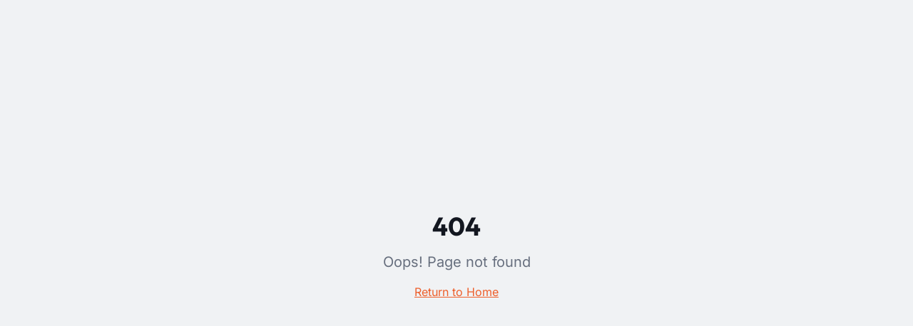

--- FILE ---
content_type: text/html; charset=utf-8
request_url: https://onlinediscountsdaily.com/item-weight/2-01-pounds/
body_size: 1286
content:
<!doctype html>
<html lang="en">
  <head>
    <meta charset="UTF-8" />
    <meta name="viewport" content="width=device-width, initial-scale=1.0" />
    <title>Online Discounts Daily - Best Deals & Savings on Top Products</title>
    <meta name="description" content="Discover incredible daily deals and discounts on electronics, home goods, fashion, and more. Save big with OnlineDiscountsDaily.com - your trusted source for the best online bargains." />
    <meta name="keywords" content="online deals, daily discounts, best prices, amazon deals, electronics deals, home deals, fashion deals, savings, bargains" />
    <meta name="author" content="OnlineDiscountsDaily" />
    <link rel="canonical" href="https://onlinediscountsdaily.com" />
    
    <!-- Open Graph / Facebook -->
    <meta property="og:type" content="website" />
    <meta property="og:url" content="https://onlinediscountsdaily.com" />
    <meta property="og:title" content="Online Discounts Daily - Best Deals & Savings on Top Products" />
    <meta property="og:description" content="Discover incredible daily deals and discounts on electronics, home goods, fashion, and more. Save big with OnlineDiscountsDaily.com!" />
    <meta property="og:image" content="https://onlinediscountsdaily.com/og-image.png" />
    <meta property="og:site_name" content="Online Discounts Daily" />

    <!-- Twitter -->
    <meta name="twitter:card" content="summary_large_image" />
    <meta name="twitter:url" content="https://onlinediscountsdaily.com" />
    <meta name="twitter:title" content="Online Discounts Daily - Best Deals & Savings" />
    <meta name="twitter:description" content="Discover incredible daily deals and discounts on top products. Save big today!" />
    <meta name="twitter:image" content="https://onlinediscountsdaily.com/og-image.png" />

    <!-- Additional SEO -->
    <meta name="robots" content="index, follow" />
    <meta name="googlebot" content="index, follow" />
    
    <!-- Structured Data -->
    <script type="application/ld+json">
    {
      "@context": "https://schema.org",
      "@type": "WebSite",
      "name": "Online Discounts Daily",
      "url": "https://onlinediscountsdaily.com",
      "description": "Your trusted source for the best online deals and discounts",
      "potentialAction": {
        "@type": "SearchAction",
        "target": "https://onlinediscountsdaily.com/search?q={search_term_string}",
        "query-input": "required name=search_term_string"
      }
    }
    </script>
    <script type="module" crossorigin src="/assets/index-Bl5JKqZT.js"></script>
    <link rel="stylesheet" crossorigin href="/assets/index-D4JQX-TO.css">
  <script defer src="https://onlinediscountsdaily.com/~flock.js" data-proxy-url="https://onlinediscountsdaily.com/~api/analytics"></script></head>

  <body>
    <div id="root"></div>
  </body>
</html>


--- FILE ---
content_type: text/javascript; charset=utf-8
request_url: https://onlinediscountsdaily.com/assets/index-Bl5JKqZT.js
body_size: 130868
content:
var ef=e=>{throw TypeError(e)};var dl=(e,t,n)=>t.has(e)||ef("Cannot "+n);var _=(e,t,n)=>(dl(e,t,"read from private field"),n?n.call(e):t.get(e)),te=(e,t,n)=>t.has(e)?ef("Cannot add the same private member more than once"):t instanceof WeakSet?t.add(e):t.set(e,n),Q=(e,t,n,r)=>(dl(e,t,"write to private field"),r?r.call(e,n):t.set(e,n),n),Te=(e,t,n)=>(dl(e,t,"access private method"),n);var Yi=(e,t,n,r)=>({set _(o){Q(e,t,o,n)},get _(){return _(e,t,r)}});function Mx(e,t){for(var n=0;n<t.length;n++){const r=t[n];if(typeof r!="string"&&!Array.isArray(r)){for(const o in r)if(o!=="default"&&!(o in e)){const i=Object.getOwnPropertyDescriptor(r,o);i&&Object.defineProperty(e,o,i.get?i:{enumerable:!0,get:()=>r[o]})}}}return Object.freeze(Object.defineProperty(e,Symbol.toStringTag,{value:"Module"}))}(function(){const t=document.createElement("link").relList;if(t&&t.supports&&t.supports("modulepreload"))return;for(const o of document.querySelectorAll('link[rel="modulepreload"]'))r(o);new MutationObserver(o=>{for(const i of o)if(i.type==="childList")for(const s of i.addedNodes)s.tagName==="LINK"&&s.rel==="modulepreload"&&r(s)}).observe(document,{childList:!0,subtree:!0});function n(o){const i={};return o.integrity&&(i.integrity=o.integrity),o.referrerPolicy&&(i.referrerPolicy=o.referrerPolicy),o.crossOrigin==="use-credentials"?i.credentials="include":o.crossOrigin==="anonymous"?i.credentials="omit":i.credentials="same-origin",i}function r(o){if(o.ep)return;o.ep=!0;const i=n(o);fetch(o.href,i)}})();function ym(e){return e&&e.__esModule&&Object.prototype.hasOwnProperty.call(e,"default")?e.default:e}var xm={exports:{}},Ca={},wm={exports:{}},Z={};/**
 * @license React
 * react.production.min.js
 *
 * Copyright (c) Facebook, Inc. and its affiliates.
 *
 * This source code is licensed under the MIT license found in the
 * LICENSE file in the root directory of this source tree.
 */var Ai=Symbol.for("react.element"),Ax=Symbol.for("react.portal"),Ox=Symbol.for("react.fragment"),Lx=Symbol.for("react.strict_mode"),Ix=Symbol.for("react.profiler"),Dx=Symbol.for("react.provider"),Fx=Symbol.for("react.context"),zx=Symbol.for("react.forward_ref"),$x=Symbol.for("react.suspense"),Bx=Symbol.for("react.memo"),Ux=Symbol.for("react.lazy"),tf=Symbol.iterator;function Vx(e){return e===null||typeof e!="object"?null:(e=tf&&e[tf]||e["@@iterator"],typeof e=="function"?e:null)}var Cm={isMounted:function(){return!1},enqueueForceUpdate:function(){},enqueueReplaceState:function(){},enqueueSetState:function(){}},Sm=Object.assign,bm={};function Eo(e,t,n){this.props=e,this.context=t,this.refs=bm,this.updater=n||Cm}Eo.prototype.isReactComponent={};Eo.prototype.setState=function(e,t){if(typeof e!="object"&&typeof e!="function"&&e!=null)throw Error("setState(...): takes an object of state variables to update or a function which returns an object of state variables.");this.updater.enqueueSetState(this,e,t,"setState")};Eo.prototype.forceUpdate=function(e){this.updater.enqueueForceUpdate(this,e,"forceUpdate")};function Em(){}Em.prototype=Eo.prototype;function mu(e,t,n){this.props=e,this.context=t,this.refs=bm,this.updater=n||Cm}var hu=mu.prototype=new Em;hu.constructor=mu;Sm(hu,Eo.prototype);hu.isPureReactComponent=!0;var nf=Array.isArray,Pm=Object.prototype.hasOwnProperty,gu={current:null},km={key:!0,ref:!0,__self:!0,__source:!0};function Nm(e,t,n){var r,o={},i=null,s=null;if(t!=null)for(r in t.ref!==void 0&&(s=t.ref),t.key!==void 0&&(i=""+t.key),t)Pm.call(t,r)&&!km.hasOwnProperty(r)&&(o[r]=t[r]);var a=arguments.length-2;if(a===1)o.children=n;else if(1<a){for(var l=Array(a),c=0;c<a;c++)l[c]=arguments[c+2];o.children=l}if(e&&e.defaultProps)for(r in a=e.defaultProps,a)o[r]===void 0&&(o[r]=a[r]);return{$$typeof:Ai,type:e,key:i,ref:s,props:o,_owner:gu.current}}function Kx(e,t){return{$$typeof:Ai,type:e.type,key:t,ref:e.ref,props:e.props,_owner:e._owner}}function vu(e){return typeof e=="object"&&e!==null&&e.$$typeof===Ai}function Hx(e){var t={"=":"=0",":":"=2"};return"$"+e.replace(/[=:]/g,function(n){return t[n]})}var rf=/\/+/g;function fl(e,t){return typeof e=="object"&&e!==null&&e.key!=null?Hx(""+e.key):t.toString(36)}function bs(e,t,n,r,o){var i=typeof e;(i==="undefined"||i==="boolean")&&(e=null);var s=!1;if(e===null)s=!0;else switch(i){case"string":case"number":s=!0;break;case"object":switch(e.$$typeof){case Ai:case Ax:s=!0}}if(s)return s=e,o=o(s),e=r===""?"."+fl(s,0):r,nf(o)?(n="",e!=null&&(n=e.replace(rf,"$&/")+"/"),bs(o,t,n,"",function(c){return c})):o!=null&&(vu(o)&&(o=Kx(o,n+(!o.key||s&&s.key===o.key?"":(""+o.key).replace(rf,"$&/")+"/")+e)),t.push(o)),1;if(s=0,r=r===""?".":r+":",nf(e))for(var a=0;a<e.length;a++){i=e[a];var l=r+fl(i,a);s+=bs(i,t,n,l,o)}else if(l=Vx(e),typeof l=="function")for(e=l.call(e),a=0;!(i=e.next()).done;)i=i.value,l=r+fl(i,a++),s+=bs(i,t,n,l,o);else if(i==="object")throw t=String(e),Error("Objects are not valid as a React child (found: "+(t==="[object Object]"?"object with keys {"+Object.keys(e).join(", ")+"}":t)+"). If you meant to render a collection of children, use an array instead.");return s}function Xi(e,t,n){if(e==null)return e;var r=[],o=0;return bs(e,r,"","",function(i){return t.call(n,i,o++)}),r}function Wx(e){if(e._status===-1){var t=e._result;t=t(),t.then(function(n){(e._status===0||e._status===-1)&&(e._status=1,e._result=n)},function(n){(e._status===0||e._status===-1)&&(e._status=2,e._result=n)}),e._status===-1&&(e._status=0,e._result=t)}if(e._status===1)return e._result.default;throw e._result}var Be={current:null},Es={transition:null},Qx={ReactCurrentDispatcher:Be,ReactCurrentBatchConfig:Es,ReactCurrentOwner:gu};function jm(){throw Error("act(...) is not supported in production builds of React.")}Z.Children={map:Xi,forEach:function(e,t,n){Xi(e,function(){t.apply(this,arguments)},n)},count:function(e){var t=0;return Xi(e,function(){t++}),t},toArray:function(e){return Xi(e,function(t){return t})||[]},only:function(e){if(!vu(e))throw Error("React.Children.only expected to receive a single React element child.");return e}};Z.Component=Eo;Z.Fragment=Ox;Z.Profiler=Ix;Z.PureComponent=mu;Z.StrictMode=Lx;Z.Suspense=$x;Z.__SECRET_INTERNALS_DO_NOT_USE_OR_YOU_WILL_BE_FIRED=Qx;Z.act=jm;Z.cloneElement=function(e,t,n){if(e==null)throw Error("React.cloneElement(...): The argument must be a React element, but you passed "+e+".");var r=Sm({},e.props),o=e.key,i=e.ref,s=e._owner;if(t!=null){if(t.ref!==void 0&&(i=t.ref,s=gu.current),t.key!==void 0&&(o=""+t.key),e.type&&e.type.defaultProps)var a=e.type.defaultProps;for(l in t)Pm.call(t,l)&&!km.hasOwnProperty(l)&&(r[l]=t[l]===void 0&&a!==void 0?a[l]:t[l])}var l=arguments.length-2;if(l===1)r.children=n;else if(1<l){a=Array(l);for(var c=0;c<l;c++)a[c]=arguments[c+2];r.children=a}return{$$typeof:Ai,type:e.type,key:o,ref:i,props:r,_owner:s}};Z.createContext=function(e){return e={$$typeof:Fx,_currentValue:e,_currentValue2:e,_threadCount:0,Provider:null,Consumer:null,_defaultValue:null,_globalName:null},e.Provider={$$typeof:Dx,_context:e},e.Consumer=e};Z.createElement=Nm;Z.createFactory=function(e){var t=Nm.bind(null,e);return t.type=e,t};Z.createRef=function(){return{current:null}};Z.forwardRef=function(e){return{$$typeof:zx,render:e}};Z.isValidElement=vu;Z.lazy=function(e){return{$$typeof:Ux,_payload:{_status:-1,_result:e},_init:Wx}};Z.memo=function(e,t){return{$$typeof:Bx,type:e,compare:t===void 0?null:t}};Z.startTransition=function(e){var t=Es.transition;Es.transition={};try{e()}finally{Es.transition=t}};Z.unstable_act=jm;Z.useCallback=function(e,t){return Be.current.useCallback(e,t)};Z.useContext=function(e){return Be.current.useContext(e)};Z.useDebugValue=function(){};Z.useDeferredValue=function(e){return Be.current.useDeferredValue(e)};Z.useEffect=function(e,t){return Be.current.useEffect(e,t)};Z.useId=function(){return Be.current.useId()};Z.useImperativeHandle=function(e,t,n){return Be.current.useImperativeHandle(e,t,n)};Z.useInsertionEffect=function(e,t){return Be.current.useInsertionEffect(e,t)};Z.useLayoutEffect=function(e,t){return Be.current.useLayoutEffect(e,t)};Z.useMemo=function(e,t){return Be.current.useMemo(e,t)};Z.useReducer=function(e,t,n){return Be.current.useReducer(e,t,n)};Z.useRef=function(e){return Be.current.useRef(e)};Z.useState=function(e){return Be.current.useState(e)};Z.useSyncExternalStore=function(e,t,n){return Be.current.useSyncExternalStore(e,t,n)};Z.useTransition=function(){return Be.current.useTransition()};Z.version="18.3.1";wm.exports=Z;var p=wm.exports;const A=ym(p),yu=Mx({__proto__:null,default:A},[p]);/**
 * @license React
 * react-jsx-runtime.production.min.js
 *
 * Copyright (c) Facebook, Inc. and its affiliates.
 *
 * This source code is licensed under the MIT license found in the
 * LICENSE file in the root directory of this source tree.
 */var Gx=p,Yx=Symbol.for("react.element"),Xx=Symbol.for("react.fragment"),qx=Object.prototype.hasOwnProperty,Zx=Gx.__SECRET_INTERNALS_DO_NOT_USE_OR_YOU_WILL_BE_FIRED.ReactCurrentOwner,Jx={key:!0,ref:!0,__self:!0,__source:!0};function _m(e,t,n){var r,o={},i=null,s=null;n!==void 0&&(i=""+n),t.key!==void 0&&(i=""+t.key),t.ref!==void 0&&(s=t.ref);for(r in t)qx.call(t,r)&&!Jx.hasOwnProperty(r)&&(o[r]=t[r]);if(e&&e.defaultProps)for(r in t=e.defaultProps,t)o[r]===void 0&&(o[r]=t[r]);return{$$typeof:Yx,type:e,key:i,ref:s,props:o,_owner:Zx.current}}Ca.Fragment=Xx;Ca.jsx=_m;Ca.jsxs=_m;xm.exports=Ca;var u=xm.exports,Rm={exports:{}},ot={},Tm={exports:{}},Mm={};/**
 * @license React
 * scheduler.production.min.js
 *
 * Copyright (c) Facebook, Inc. and its affiliates.
 *
 * This source code is licensed under the MIT license found in the
 * LICENSE file in the root directory of this source tree.
 */(function(e){function t(N,E){var O=N.length;N.push(E);e:for(;0<O;){var U=O-1>>>1,B=N[U];if(0<o(B,E))N[U]=E,N[O]=B,O=U;else break e}}function n(N){return N.length===0?null:N[0]}function r(N){if(N.length===0)return null;var E=N[0],O=N.pop();if(O!==E){N[0]=O;e:for(var U=0,B=N.length,G=B>>>1;U<G;){var X=2*(U+1)-1,pe=N[X],ve=X+1,q=N[ve];if(0>o(pe,O))ve<B&&0>o(q,pe)?(N[U]=q,N[ve]=O,U=ve):(N[U]=pe,N[X]=O,U=X);else if(ve<B&&0>o(q,O))N[U]=q,N[ve]=O,U=ve;else break e}}return E}function o(N,E){var O=N.sortIndex-E.sortIndex;return O!==0?O:N.id-E.id}if(typeof performance=="object"&&typeof performance.now=="function"){var i=performance;e.unstable_now=function(){return i.now()}}else{var s=Date,a=s.now();e.unstable_now=function(){return s.now()-a}}var l=[],c=[],f=1,d=null,h=3,m=!1,C=!1,v=!1,w=typeof setTimeout=="function"?setTimeout:null,g=typeof clearTimeout=="function"?clearTimeout:null,y=typeof setImmediate<"u"?setImmediate:null;typeof navigator<"u"&&navigator.scheduling!==void 0&&navigator.scheduling.isInputPending!==void 0&&navigator.scheduling.isInputPending.bind(navigator.scheduling);function x(N){for(var E=n(c);E!==null;){if(E.callback===null)r(c);else if(E.startTime<=N)r(c),E.sortIndex=E.expirationTime,t(l,E);else break;E=n(c)}}function S(N){if(v=!1,x(N),!C)if(n(l)!==null)C=!0,$(b);else{var E=n(c);E!==null&&V(S,E.startTime-N)}}function b(N,E){C=!1,v&&(v=!1,g(j),j=-1),m=!0;var O=h;try{for(x(E),d=n(l);d!==null&&(!(d.expirationTime>E)||N&&!D());){var U=d.callback;if(typeof U=="function"){d.callback=null,h=d.priorityLevel;var B=U(d.expirationTime<=E);E=e.unstable_now(),typeof B=="function"?d.callback=B:d===n(l)&&r(l),x(E)}else r(l);d=n(l)}if(d!==null)var G=!0;else{var X=n(c);X!==null&&V(S,X.startTime-E),G=!1}return G}finally{d=null,h=O,m=!1}}var P=!1,k=null,j=-1,M=5,T=-1;function D(){return!(e.unstable_now()-T<M)}function I(){if(k!==null){var N=e.unstable_now();T=N;var E=!0;try{E=k(!0,N)}finally{E?K():(P=!1,k=null)}}else P=!1}var K;if(typeof y=="function")K=function(){y(I)};else if(typeof MessageChannel<"u"){var L=new MessageChannel,H=L.port2;L.port1.onmessage=I,K=function(){H.postMessage(null)}}else K=function(){w(I,0)};function $(N){k=N,P||(P=!0,K())}function V(N,E){j=w(function(){N(e.unstable_now())},E)}e.unstable_IdlePriority=5,e.unstable_ImmediatePriority=1,e.unstable_LowPriority=4,e.unstable_NormalPriority=3,e.unstable_Profiling=null,e.unstable_UserBlockingPriority=2,e.unstable_cancelCallback=function(N){N.callback=null},e.unstable_continueExecution=function(){C||m||(C=!0,$(b))},e.unstable_forceFrameRate=function(N){0>N||125<N?console.error("forceFrameRate takes a positive int between 0 and 125, forcing frame rates higher than 125 fps is not supported"):M=0<N?Math.floor(1e3/N):5},e.unstable_getCurrentPriorityLevel=function(){return h},e.unstable_getFirstCallbackNode=function(){return n(l)},e.unstable_next=function(N){switch(h){case 1:case 2:case 3:var E=3;break;default:E=h}var O=h;h=E;try{return N()}finally{h=O}},e.unstable_pauseExecution=function(){},e.unstable_requestPaint=function(){},e.unstable_runWithPriority=function(N,E){switch(N){case 1:case 2:case 3:case 4:case 5:break;default:N=3}var O=h;h=N;try{return E()}finally{h=O}},e.unstable_scheduleCallback=function(N,E,O){var U=e.unstable_now();switch(typeof O=="object"&&O!==null?(O=O.delay,O=typeof O=="number"&&0<O?U+O:U):O=U,N){case 1:var B=-1;break;case 2:B=250;break;case 5:B=1073741823;break;case 4:B=1e4;break;default:B=5e3}return B=O+B,N={id:f++,callback:E,priorityLevel:N,startTime:O,expirationTime:B,sortIndex:-1},O>U?(N.sortIndex=O,t(c,N),n(l)===null&&N===n(c)&&(v?(g(j),j=-1):v=!0,V(S,O-U))):(N.sortIndex=B,t(l,N),C||m||(C=!0,$(b))),N},e.unstable_shouldYield=D,e.unstable_wrapCallback=function(N){var E=h;return function(){var O=h;h=E;try{return N.apply(this,arguments)}finally{h=O}}}})(Mm);Tm.exports=Mm;var e1=Tm.exports;/**
 * @license React
 * react-dom.production.min.js
 *
 * Copyright (c) Facebook, Inc. and its affiliates.
 *
 * This source code is licensed under the MIT license found in the
 * LICENSE file in the root directory of this source tree.
 */var t1=p,nt=e1;function R(e){for(var t="https://reactjs.org/docs/error-decoder.html?invariant="+e,n=1;n<arguments.length;n++)t+="&args[]="+encodeURIComponent(arguments[n]);return"Minified React error #"+e+"; visit "+t+" for the full message or use the non-minified dev environment for full errors and additional helpful warnings."}var Am=new Set,li={};function br(e,t){mo(e,t),mo(e+"Capture",t)}function mo(e,t){for(li[e]=t,e=0;e<t.length;e++)Am.add(t[e])}var on=!(typeof window>"u"||typeof window.document>"u"||typeof window.document.createElement>"u"),ec=Object.prototype.hasOwnProperty,n1=/^[:A-Z_a-z\u00C0-\u00D6\u00D8-\u00F6\u00F8-\u02FF\u0370-\u037D\u037F-\u1FFF\u200C-\u200D\u2070-\u218F\u2C00-\u2FEF\u3001-\uD7FF\uF900-\uFDCF\uFDF0-\uFFFD][:A-Z_a-z\u00C0-\u00D6\u00D8-\u00F6\u00F8-\u02FF\u0370-\u037D\u037F-\u1FFF\u200C-\u200D\u2070-\u218F\u2C00-\u2FEF\u3001-\uD7FF\uF900-\uFDCF\uFDF0-\uFFFD\-.0-9\u00B7\u0300-\u036F\u203F-\u2040]*$/,of={},sf={};function r1(e){return ec.call(sf,e)?!0:ec.call(of,e)?!1:n1.test(e)?sf[e]=!0:(of[e]=!0,!1)}function o1(e,t,n,r){if(n!==null&&n.type===0)return!1;switch(typeof t){case"function":case"symbol":return!0;case"boolean":return r?!1:n!==null?!n.acceptsBooleans:(e=e.toLowerCase().slice(0,5),e!=="data-"&&e!=="aria-");default:return!1}}function i1(e,t,n,r){if(t===null||typeof t>"u"||o1(e,t,n,r))return!0;if(r)return!1;if(n!==null)switch(n.type){case 3:return!t;case 4:return t===!1;case 5:return isNaN(t);case 6:return isNaN(t)||1>t}return!1}function Ue(e,t,n,r,o,i,s){this.acceptsBooleans=t===2||t===3||t===4,this.attributeName=r,this.attributeNamespace=o,this.mustUseProperty=n,this.propertyName=e,this.type=t,this.sanitizeURL=i,this.removeEmptyString=s}var Re={};"children dangerouslySetInnerHTML defaultValue defaultChecked innerHTML suppressContentEditableWarning suppressHydrationWarning style".split(" ").forEach(function(e){Re[e]=new Ue(e,0,!1,e,null,!1,!1)});[["acceptCharset","accept-charset"],["className","class"],["htmlFor","for"],["httpEquiv","http-equiv"]].forEach(function(e){var t=e[0];Re[t]=new Ue(t,1,!1,e[1],null,!1,!1)});["contentEditable","draggable","spellCheck","value"].forEach(function(e){Re[e]=new Ue(e,2,!1,e.toLowerCase(),null,!1,!1)});["autoReverse","externalResourcesRequired","focusable","preserveAlpha"].forEach(function(e){Re[e]=new Ue(e,2,!1,e,null,!1,!1)});"allowFullScreen async autoFocus autoPlay controls default defer disabled disablePictureInPicture disableRemotePlayback formNoValidate hidden loop noModule noValidate open playsInline readOnly required reversed scoped seamless itemScope".split(" ").forEach(function(e){Re[e]=new Ue(e,3,!1,e.toLowerCase(),null,!1,!1)});["checked","multiple","muted","selected"].forEach(function(e){Re[e]=new Ue(e,3,!0,e,null,!1,!1)});["capture","download"].forEach(function(e){Re[e]=new Ue(e,4,!1,e,null,!1,!1)});["cols","rows","size","span"].forEach(function(e){Re[e]=new Ue(e,6,!1,e,null,!1,!1)});["rowSpan","start"].forEach(function(e){Re[e]=new Ue(e,5,!1,e.toLowerCase(),null,!1,!1)});var xu=/[\-:]([a-z])/g;function wu(e){return e[1].toUpperCase()}"accent-height alignment-baseline arabic-form baseline-shift cap-height clip-path clip-rule color-interpolation color-interpolation-filters color-profile color-rendering dominant-baseline enable-background fill-opacity fill-rule flood-color flood-opacity font-family font-size font-size-adjust font-stretch font-style font-variant font-weight glyph-name glyph-orientation-horizontal glyph-orientation-vertical horiz-adv-x horiz-origin-x image-rendering letter-spacing lighting-color marker-end marker-mid marker-start overline-position overline-thickness paint-order panose-1 pointer-events rendering-intent shape-rendering stop-color stop-opacity strikethrough-position strikethrough-thickness stroke-dasharray stroke-dashoffset stroke-linecap stroke-linejoin stroke-miterlimit stroke-opacity stroke-width text-anchor text-decoration text-rendering underline-position underline-thickness unicode-bidi unicode-range units-per-em v-alphabetic v-hanging v-ideographic v-mathematical vector-effect vert-adv-y vert-origin-x vert-origin-y word-spacing writing-mode xmlns:xlink x-height".split(" ").forEach(function(e){var t=e.replace(xu,wu);Re[t]=new Ue(t,1,!1,e,null,!1,!1)});"xlink:actuate xlink:arcrole xlink:role xlink:show xlink:title xlink:type".split(" ").forEach(function(e){var t=e.replace(xu,wu);Re[t]=new Ue(t,1,!1,e,"http://www.w3.org/1999/xlink",!1,!1)});["xml:base","xml:lang","xml:space"].forEach(function(e){var t=e.replace(xu,wu);Re[t]=new Ue(t,1,!1,e,"http://www.w3.org/XML/1998/namespace",!1,!1)});["tabIndex","crossOrigin"].forEach(function(e){Re[e]=new Ue(e,1,!1,e.toLowerCase(),null,!1,!1)});Re.xlinkHref=new Ue("xlinkHref",1,!1,"xlink:href","http://www.w3.org/1999/xlink",!0,!1);["src","href","action","formAction"].forEach(function(e){Re[e]=new Ue(e,1,!1,e.toLowerCase(),null,!0,!0)});function Cu(e,t,n,r){var o=Re.hasOwnProperty(t)?Re[t]:null;(o!==null?o.type!==0:r||!(2<t.length)||t[0]!=="o"&&t[0]!=="O"||t[1]!=="n"&&t[1]!=="N")&&(i1(t,n,o,r)&&(n=null),r||o===null?r1(t)&&(n===null?e.removeAttribute(t):e.setAttribute(t,""+n)):o.mustUseProperty?e[o.propertyName]=n===null?o.type===3?!1:"":n:(t=o.attributeName,r=o.attributeNamespace,n===null?e.removeAttribute(t):(o=o.type,n=o===3||o===4&&n===!0?"":""+n,r?e.setAttributeNS(r,t,n):e.setAttribute(t,n))))}var fn=t1.__SECRET_INTERNALS_DO_NOT_USE_OR_YOU_WILL_BE_FIRED,qi=Symbol.for("react.element"),Dr=Symbol.for("react.portal"),Fr=Symbol.for("react.fragment"),Su=Symbol.for("react.strict_mode"),tc=Symbol.for("react.profiler"),Om=Symbol.for("react.provider"),Lm=Symbol.for("react.context"),bu=Symbol.for("react.forward_ref"),nc=Symbol.for("react.suspense"),rc=Symbol.for("react.suspense_list"),Eu=Symbol.for("react.memo"),bn=Symbol.for("react.lazy"),Im=Symbol.for("react.offscreen"),af=Symbol.iterator;function Io(e){return e===null||typeof e!="object"?null:(e=af&&e[af]||e["@@iterator"],typeof e=="function"?e:null)}var ge=Object.assign,pl;function Wo(e){if(pl===void 0)try{throw Error()}catch(n){var t=n.stack.trim().match(/\n( *(at )?)/);pl=t&&t[1]||""}return`
`+pl+e}var ml=!1;function hl(e,t){if(!e||ml)return"";ml=!0;var n=Error.prepareStackTrace;Error.prepareStackTrace=void 0;try{if(t)if(t=function(){throw Error()},Object.defineProperty(t.prototype,"props",{set:function(){throw Error()}}),typeof Reflect=="object"&&Reflect.construct){try{Reflect.construct(t,[])}catch(c){var r=c}Reflect.construct(e,[],t)}else{try{t.call()}catch(c){r=c}e.call(t.prototype)}else{try{throw Error()}catch(c){r=c}e()}}catch(c){if(c&&r&&typeof c.stack=="string"){for(var o=c.stack.split(`
`),i=r.stack.split(`
`),s=o.length-1,a=i.length-1;1<=s&&0<=a&&o[s]!==i[a];)a--;for(;1<=s&&0<=a;s--,a--)if(o[s]!==i[a]){if(s!==1||a!==1)do if(s--,a--,0>a||o[s]!==i[a]){var l=`
`+o[s].replace(" at new "," at ");return e.displayName&&l.includes("<anonymous>")&&(l=l.replace("<anonymous>",e.displayName)),l}while(1<=s&&0<=a);break}}}finally{ml=!1,Error.prepareStackTrace=n}return(e=e?e.displayName||e.name:"")?Wo(e):""}function s1(e){switch(e.tag){case 5:return Wo(e.type);case 16:return Wo("Lazy");case 13:return Wo("Suspense");case 19:return Wo("SuspenseList");case 0:case 2:case 15:return e=hl(e.type,!1),e;case 11:return e=hl(e.type.render,!1),e;case 1:return e=hl(e.type,!0),e;default:return""}}function oc(e){if(e==null)return null;if(typeof e=="function")return e.displayName||e.name||null;if(typeof e=="string")return e;switch(e){case Fr:return"Fragment";case Dr:return"Portal";case tc:return"Profiler";case Su:return"StrictMode";case nc:return"Suspense";case rc:return"SuspenseList"}if(typeof e=="object")switch(e.$$typeof){case Lm:return(e.displayName||"Context")+".Consumer";case Om:return(e._context.displayName||"Context")+".Provider";case bu:var t=e.render;return e=e.displayName,e||(e=t.displayName||t.name||"",e=e!==""?"ForwardRef("+e+")":"ForwardRef"),e;case Eu:return t=e.displayName||null,t!==null?t:oc(e.type)||"Memo";case bn:t=e._payload,e=e._init;try{return oc(e(t))}catch{}}return null}function a1(e){var t=e.type;switch(e.tag){case 24:return"Cache";case 9:return(t.displayName||"Context")+".Consumer";case 10:return(t._context.displayName||"Context")+".Provider";case 18:return"DehydratedFragment";case 11:return e=t.render,e=e.displayName||e.name||"",t.displayName||(e!==""?"ForwardRef("+e+")":"ForwardRef");case 7:return"Fragment";case 5:return t;case 4:return"Portal";case 3:return"Root";case 6:return"Text";case 16:return oc(t);case 8:return t===Su?"StrictMode":"Mode";case 22:return"Offscreen";case 12:return"Profiler";case 21:return"Scope";case 13:return"Suspense";case 19:return"SuspenseList";case 25:return"TracingMarker";case 1:case 0:case 17:case 2:case 14:case 15:if(typeof t=="function")return t.displayName||t.name||null;if(typeof t=="string")return t}return null}function Kn(e){switch(typeof e){case"boolean":case"number":case"string":case"undefined":return e;case"object":return e;default:return""}}function Dm(e){var t=e.type;return(e=e.nodeName)&&e.toLowerCase()==="input"&&(t==="checkbox"||t==="radio")}function l1(e){var t=Dm(e)?"checked":"value",n=Object.getOwnPropertyDescriptor(e.constructor.prototype,t),r=""+e[t];if(!e.hasOwnProperty(t)&&typeof n<"u"&&typeof n.get=="function"&&typeof n.set=="function"){var o=n.get,i=n.set;return Object.defineProperty(e,t,{configurable:!0,get:function(){return o.call(this)},set:function(s){r=""+s,i.call(this,s)}}),Object.defineProperty(e,t,{enumerable:n.enumerable}),{getValue:function(){return r},setValue:function(s){r=""+s},stopTracking:function(){e._valueTracker=null,delete e[t]}}}}function Zi(e){e._valueTracker||(e._valueTracker=l1(e))}function Fm(e){if(!e)return!1;var t=e._valueTracker;if(!t)return!0;var n=t.getValue(),r="";return e&&(r=Dm(e)?e.checked?"true":"false":e.value),e=r,e!==n?(t.setValue(e),!0):!1}function Bs(e){if(e=e||(typeof document<"u"?document:void 0),typeof e>"u")return null;try{return e.activeElement||e.body}catch{return e.body}}function ic(e,t){var n=t.checked;return ge({},t,{defaultChecked:void 0,defaultValue:void 0,value:void 0,checked:n??e._wrapperState.initialChecked})}function lf(e,t){var n=t.defaultValue==null?"":t.defaultValue,r=t.checked!=null?t.checked:t.defaultChecked;n=Kn(t.value!=null?t.value:n),e._wrapperState={initialChecked:r,initialValue:n,controlled:t.type==="checkbox"||t.type==="radio"?t.checked!=null:t.value!=null}}function zm(e,t){t=t.checked,t!=null&&Cu(e,"checked",t,!1)}function sc(e,t){zm(e,t);var n=Kn(t.value),r=t.type;if(n!=null)r==="number"?(n===0&&e.value===""||e.value!=n)&&(e.value=""+n):e.value!==""+n&&(e.value=""+n);else if(r==="submit"||r==="reset"){e.removeAttribute("value");return}t.hasOwnProperty("value")?ac(e,t.type,n):t.hasOwnProperty("defaultValue")&&ac(e,t.type,Kn(t.defaultValue)),t.checked==null&&t.defaultChecked!=null&&(e.defaultChecked=!!t.defaultChecked)}function cf(e,t,n){if(t.hasOwnProperty("value")||t.hasOwnProperty("defaultValue")){var r=t.type;if(!(r!=="submit"&&r!=="reset"||t.value!==void 0&&t.value!==null))return;t=""+e._wrapperState.initialValue,n||t===e.value||(e.value=t),e.defaultValue=t}n=e.name,n!==""&&(e.name=""),e.defaultChecked=!!e._wrapperState.initialChecked,n!==""&&(e.name=n)}function ac(e,t,n){(t!=="number"||Bs(e.ownerDocument)!==e)&&(n==null?e.defaultValue=""+e._wrapperState.initialValue:e.defaultValue!==""+n&&(e.defaultValue=""+n))}var Qo=Array.isArray;function Yr(e,t,n,r){if(e=e.options,t){t={};for(var o=0;o<n.length;o++)t["$"+n[o]]=!0;for(n=0;n<e.length;n++)o=t.hasOwnProperty("$"+e[n].value),e[n].selected!==o&&(e[n].selected=o),o&&r&&(e[n].defaultSelected=!0)}else{for(n=""+Kn(n),t=null,o=0;o<e.length;o++){if(e[o].value===n){e[o].selected=!0,r&&(e[o].defaultSelected=!0);return}t!==null||e[o].disabled||(t=e[o])}t!==null&&(t.selected=!0)}}function lc(e,t){if(t.dangerouslySetInnerHTML!=null)throw Error(R(91));return ge({},t,{value:void 0,defaultValue:void 0,children:""+e._wrapperState.initialValue})}function uf(e,t){var n=t.value;if(n==null){if(n=t.children,t=t.defaultValue,n!=null){if(t!=null)throw Error(R(92));if(Qo(n)){if(1<n.length)throw Error(R(93));n=n[0]}t=n}t==null&&(t=""),n=t}e._wrapperState={initialValue:Kn(n)}}function $m(e,t){var n=Kn(t.value),r=Kn(t.defaultValue);n!=null&&(n=""+n,n!==e.value&&(e.value=n),t.defaultValue==null&&e.defaultValue!==n&&(e.defaultValue=n)),r!=null&&(e.defaultValue=""+r)}function df(e){var t=e.textContent;t===e._wrapperState.initialValue&&t!==""&&t!==null&&(e.value=t)}function Bm(e){switch(e){case"svg":return"http://www.w3.org/2000/svg";case"math":return"http://www.w3.org/1998/Math/MathML";default:return"http://www.w3.org/1999/xhtml"}}function cc(e,t){return e==null||e==="http://www.w3.org/1999/xhtml"?Bm(t):e==="http://www.w3.org/2000/svg"&&t==="foreignObject"?"http://www.w3.org/1999/xhtml":e}var Ji,Um=function(e){return typeof MSApp<"u"&&MSApp.execUnsafeLocalFunction?function(t,n,r,o){MSApp.execUnsafeLocalFunction(function(){return e(t,n,r,o)})}:e}(function(e,t){if(e.namespaceURI!=="http://www.w3.org/2000/svg"||"innerHTML"in e)e.innerHTML=t;else{for(Ji=Ji||document.createElement("div"),Ji.innerHTML="<svg>"+t.valueOf().toString()+"</svg>",t=Ji.firstChild;e.firstChild;)e.removeChild(e.firstChild);for(;t.firstChild;)e.appendChild(t.firstChild)}});function ci(e,t){if(t){var n=e.firstChild;if(n&&n===e.lastChild&&n.nodeType===3){n.nodeValue=t;return}}e.textContent=t}var qo={animationIterationCount:!0,aspectRatio:!0,borderImageOutset:!0,borderImageSlice:!0,borderImageWidth:!0,boxFlex:!0,boxFlexGroup:!0,boxOrdinalGroup:!0,columnCount:!0,columns:!0,flex:!0,flexGrow:!0,flexPositive:!0,flexShrink:!0,flexNegative:!0,flexOrder:!0,gridArea:!0,gridRow:!0,gridRowEnd:!0,gridRowSpan:!0,gridRowStart:!0,gridColumn:!0,gridColumnEnd:!0,gridColumnSpan:!0,gridColumnStart:!0,fontWeight:!0,lineClamp:!0,lineHeight:!0,opacity:!0,order:!0,orphans:!0,tabSize:!0,widows:!0,zIndex:!0,zoom:!0,fillOpacity:!0,floodOpacity:!0,stopOpacity:!0,strokeDasharray:!0,strokeDashoffset:!0,strokeMiterlimit:!0,strokeOpacity:!0,strokeWidth:!0},c1=["Webkit","ms","Moz","O"];Object.keys(qo).forEach(function(e){c1.forEach(function(t){t=t+e.charAt(0).toUpperCase()+e.substring(1),qo[t]=qo[e]})});function Vm(e,t,n){return t==null||typeof t=="boolean"||t===""?"":n||typeof t!="number"||t===0||qo.hasOwnProperty(e)&&qo[e]?(""+t).trim():t+"px"}function Km(e,t){e=e.style;for(var n in t)if(t.hasOwnProperty(n)){var r=n.indexOf("--")===0,o=Vm(n,t[n],r);n==="float"&&(n="cssFloat"),r?e.setProperty(n,o):e[n]=o}}var u1=ge({menuitem:!0},{area:!0,base:!0,br:!0,col:!0,embed:!0,hr:!0,img:!0,input:!0,keygen:!0,link:!0,meta:!0,param:!0,source:!0,track:!0,wbr:!0});function uc(e,t){if(t){if(u1[e]&&(t.children!=null||t.dangerouslySetInnerHTML!=null))throw Error(R(137,e));if(t.dangerouslySetInnerHTML!=null){if(t.children!=null)throw Error(R(60));if(typeof t.dangerouslySetInnerHTML!="object"||!("__html"in t.dangerouslySetInnerHTML))throw Error(R(61))}if(t.style!=null&&typeof t.style!="object")throw Error(R(62))}}function dc(e,t){if(e.indexOf("-")===-1)return typeof t.is=="string";switch(e){case"annotation-xml":case"color-profile":case"font-face":case"font-face-src":case"font-face-uri":case"font-face-format":case"font-face-name":case"missing-glyph":return!1;default:return!0}}var fc=null;function Pu(e){return e=e.target||e.srcElement||window,e.correspondingUseElement&&(e=e.correspondingUseElement),e.nodeType===3?e.parentNode:e}var pc=null,Xr=null,qr=null;function ff(e){if(e=Ii(e)){if(typeof pc!="function")throw Error(R(280));var t=e.stateNode;t&&(t=ka(t),pc(e.stateNode,e.type,t))}}function Hm(e){Xr?qr?qr.push(e):qr=[e]:Xr=e}function Wm(){if(Xr){var e=Xr,t=qr;if(qr=Xr=null,ff(e),t)for(e=0;e<t.length;e++)ff(t[e])}}function Qm(e,t){return e(t)}function Gm(){}var gl=!1;function Ym(e,t,n){if(gl)return e(t,n);gl=!0;try{return Qm(e,t,n)}finally{gl=!1,(Xr!==null||qr!==null)&&(Gm(),Wm())}}function ui(e,t){var n=e.stateNode;if(n===null)return null;var r=ka(n);if(r===null)return null;n=r[t];e:switch(t){case"onClick":case"onClickCapture":case"onDoubleClick":case"onDoubleClickCapture":case"onMouseDown":case"onMouseDownCapture":case"onMouseMove":case"onMouseMoveCapture":case"onMouseUp":case"onMouseUpCapture":case"onMouseEnter":(r=!r.disabled)||(e=e.type,r=!(e==="button"||e==="input"||e==="select"||e==="textarea")),e=!r;break e;default:e=!1}if(e)return null;if(n&&typeof n!="function")throw Error(R(231,t,typeof n));return n}var mc=!1;if(on)try{var Do={};Object.defineProperty(Do,"passive",{get:function(){mc=!0}}),window.addEventListener("test",Do,Do),window.removeEventListener("test",Do,Do)}catch{mc=!1}function d1(e,t,n,r,o,i,s,a,l){var c=Array.prototype.slice.call(arguments,3);try{t.apply(n,c)}catch(f){this.onError(f)}}var Zo=!1,Us=null,Vs=!1,hc=null,f1={onError:function(e){Zo=!0,Us=e}};function p1(e,t,n,r,o,i,s,a,l){Zo=!1,Us=null,d1.apply(f1,arguments)}function m1(e,t,n,r,o,i,s,a,l){if(p1.apply(this,arguments),Zo){if(Zo){var c=Us;Zo=!1,Us=null}else throw Error(R(198));Vs||(Vs=!0,hc=c)}}function Er(e){var t=e,n=e;if(e.alternate)for(;t.return;)t=t.return;else{e=t;do t=e,t.flags&4098&&(n=t.return),e=t.return;while(e)}return t.tag===3?n:null}function Xm(e){if(e.tag===13){var t=e.memoizedState;if(t===null&&(e=e.alternate,e!==null&&(t=e.memoizedState)),t!==null)return t.dehydrated}return null}function pf(e){if(Er(e)!==e)throw Error(R(188))}function h1(e){var t=e.alternate;if(!t){if(t=Er(e),t===null)throw Error(R(188));return t!==e?null:e}for(var n=e,r=t;;){var o=n.return;if(o===null)break;var i=o.alternate;if(i===null){if(r=o.return,r!==null){n=r;continue}break}if(o.child===i.child){for(i=o.child;i;){if(i===n)return pf(o),e;if(i===r)return pf(o),t;i=i.sibling}throw Error(R(188))}if(n.return!==r.return)n=o,r=i;else{for(var s=!1,a=o.child;a;){if(a===n){s=!0,n=o,r=i;break}if(a===r){s=!0,r=o,n=i;break}a=a.sibling}if(!s){for(a=i.child;a;){if(a===n){s=!0,n=i,r=o;break}if(a===r){s=!0,r=i,n=o;break}a=a.sibling}if(!s)throw Error(R(189))}}if(n.alternate!==r)throw Error(R(190))}if(n.tag!==3)throw Error(R(188));return n.stateNode.current===n?e:t}function qm(e){return e=h1(e),e!==null?Zm(e):null}function Zm(e){if(e.tag===5||e.tag===6)return e;for(e=e.child;e!==null;){var t=Zm(e);if(t!==null)return t;e=e.sibling}return null}var Jm=nt.unstable_scheduleCallback,mf=nt.unstable_cancelCallback,g1=nt.unstable_shouldYield,v1=nt.unstable_requestPaint,we=nt.unstable_now,y1=nt.unstable_getCurrentPriorityLevel,ku=nt.unstable_ImmediatePriority,eh=nt.unstable_UserBlockingPriority,Ks=nt.unstable_NormalPriority,x1=nt.unstable_LowPriority,th=nt.unstable_IdlePriority,Sa=null,Ut=null;function w1(e){if(Ut&&typeof Ut.onCommitFiberRoot=="function")try{Ut.onCommitFiberRoot(Sa,e,void 0,(e.current.flags&128)===128)}catch{}}var Nt=Math.clz32?Math.clz32:b1,C1=Math.log,S1=Math.LN2;function b1(e){return e>>>=0,e===0?32:31-(C1(e)/S1|0)|0}var es=64,ts=4194304;function Go(e){switch(e&-e){case 1:return 1;case 2:return 2;case 4:return 4;case 8:return 8;case 16:return 16;case 32:return 32;case 64:case 128:case 256:case 512:case 1024:case 2048:case 4096:case 8192:case 16384:case 32768:case 65536:case 131072:case 262144:case 524288:case 1048576:case 2097152:return e&4194240;case 4194304:case 8388608:case 16777216:case 33554432:case 67108864:return e&130023424;case 134217728:return 134217728;case 268435456:return 268435456;case 536870912:return 536870912;case 1073741824:return 1073741824;default:return e}}function Hs(e,t){var n=e.pendingLanes;if(n===0)return 0;var r=0,o=e.suspendedLanes,i=e.pingedLanes,s=n&268435455;if(s!==0){var a=s&~o;a!==0?r=Go(a):(i&=s,i!==0&&(r=Go(i)))}else s=n&~o,s!==0?r=Go(s):i!==0&&(r=Go(i));if(r===0)return 0;if(t!==0&&t!==r&&!(t&o)&&(o=r&-r,i=t&-t,o>=i||o===16&&(i&4194240)!==0))return t;if(r&4&&(r|=n&16),t=e.entangledLanes,t!==0)for(e=e.entanglements,t&=r;0<t;)n=31-Nt(t),o=1<<n,r|=e[n],t&=~o;return r}function E1(e,t){switch(e){case 1:case 2:case 4:return t+250;case 8:case 16:case 32:case 64:case 128:case 256:case 512:case 1024:case 2048:case 4096:case 8192:case 16384:case 32768:case 65536:case 131072:case 262144:case 524288:case 1048576:case 2097152:return t+5e3;case 4194304:case 8388608:case 16777216:case 33554432:case 67108864:return-1;case 134217728:case 268435456:case 536870912:case 1073741824:return-1;default:return-1}}function P1(e,t){for(var n=e.suspendedLanes,r=e.pingedLanes,o=e.expirationTimes,i=e.pendingLanes;0<i;){var s=31-Nt(i),a=1<<s,l=o[s];l===-1?(!(a&n)||a&r)&&(o[s]=E1(a,t)):l<=t&&(e.expiredLanes|=a),i&=~a}}function gc(e){return e=e.pendingLanes&-1073741825,e!==0?e:e&1073741824?1073741824:0}function nh(){var e=es;return es<<=1,!(es&4194240)&&(es=64),e}function vl(e){for(var t=[],n=0;31>n;n++)t.push(e);return t}function Oi(e,t,n){e.pendingLanes|=t,t!==536870912&&(e.suspendedLanes=0,e.pingedLanes=0),e=e.eventTimes,t=31-Nt(t),e[t]=n}function k1(e,t){var n=e.pendingLanes&~t;e.pendingLanes=t,e.suspendedLanes=0,e.pingedLanes=0,e.expiredLanes&=t,e.mutableReadLanes&=t,e.entangledLanes&=t,t=e.entanglements;var r=e.eventTimes;for(e=e.expirationTimes;0<n;){var o=31-Nt(n),i=1<<o;t[o]=0,r[o]=-1,e[o]=-1,n&=~i}}function Nu(e,t){var n=e.entangledLanes|=t;for(e=e.entanglements;n;){var r=31-Nt(n),o=1<<r;o&t|e[r]&t&&(e[r]|=t),n&=~o}}var ne=0;function rh(e){return e&=-e,1<e?4<e?e&268435455?16:536870912:4:1}var oh,ju,ih,sh,ah,vc=!1,ns=[],Ln=null,In=null,Dn=null,di=new Map,fi=new Map,Pn=[],N1="mousedown mouseup touchcancel touchend touchstart auxclick dblclick pointercancel pointerdown pointerup dragend dragstart drop compositionend compositionstart keydown keypress keyup input textInput copy cut paste click change contextmenu reset submit".split(" ");function hf(e,t){switch(e){case"focusin":case"focusout":Ln=null;break;case"dragenter":case"dragleave":In=null;break;case"mouseover":case"mouseout":Dn=null;break;case"pointerover":case"pointerout":di.delete(t.pointerId);break;case"gotpointercapture":case"lostpointercapture":fi.delete(t.pointerId)}}function Fo(e,t,n,r,o,i){return e===null||e.nativeEvent!==i?(e={blockedOn:t,domEventName:n,eventSystemFlags:r,nativeEvent:i,targetContainers:[o]},t!==null&&(t=Ii(t),t!==null&&ju(t)),e):(e.eventSystemFlags|=r,t=e.targetContainers,o!==null&&t.indexOf(o)===-1&&t.push(o),e)}function j1(e,t,n,r,o){switch(t){case"focusin":return Ln=Fo(Ln,e,t,n,r,o),!0;case"dragenter":return In=Fo(In,e,t,n,r,o),!0;case"mouseover":return Dn=Fo(Dn,e,t,n,r,o),!0;case"pointerover":var i=o.pointerId;return di.set(i,Fo(di.get(i)||null,e,t,n,r,o)),!0;case"gotpointercapture":return i=o.pointerId,fi.set(i,Fo(fi.get(i)||null,e,t,n,r,o)),!0}return!1}function lh(e){var t=nr(e.target);if(t!==null){var n=Er(t);if(n!==null){if(t=n.tag,t===13){if(t=Xm(n),t!==null){e.blockedOn=t,ah(e.priority,function(){ih(n)});return}}else if(t===3&&n.stateNode.current.memoizedState.isDehydrated){e.blockedOn=n.tag===3?n.stateNode.containerInfo:null;return}}}e.blockedOn=null}function Ps(e){if(e.blockedOn!==null)return!1;for(var t=e.targetContainers;0<t.length;){var n=yc(e.domEventName,e.eventSystemFlags,t[0],e.nativeEvent);if(n===null){n=e.nativeEvent;var r=new n.constructor(n.type,n);fc=r,n.target.dispatchEvent(r),fc=null}else return t=Ii(n),t!==null&&ju(t),e.blockedOn=n,!1;t.shift()}return!0}function gf(e,t,n){Ps(e)&&n.delete(t)}function _1(){vc=!1,Ln!==null&&Ps(Ln)&&(Ln=null),In!==null&&Ps(In)&&(In=null),Dn!==null&&Ps(Dn)&&(Dn=null),di.forEach(gf),fi.forEach(gf)}function zo(e,t){e.blockedOn===t&&(e.blockedOn=null,vc||(vc=!0,nt.unstable_scheduleCallback(nt.unstable_NormalPriority,_1)))}function pi(e){function t(o){return zo(o,e)}if(0<ns.length){zo(ns[0],e);for(var n=1;n<ns.length;n++){var r=ns[n];r.blockedOn===e&&(r.blockedOn=null)}}for(Ln!==null&&zo(Ln,e),In!==null&&zo(In,e),Dn!==null&&zo(Dn,e),di.forEach(t),fi.forEach(t),n=0;n<Pn.length;n++)r=Pn[n],r.blockedOn===e&&(r.blockedOn=null);for(;0<Pn.length&&(n=Pn[0],n.blockedOn===null);)lh(n),n.blockedOn===null&&Pn.shift()}var Zr=fn.ReactCurrentBatchConfig,Ws=!0;function R1(e,t,n,r){var o=ne,i=Zr.transition;Zr.transition=null;try{ne=1,_u(e,t,n,r)}finally{ne=o,Zr.transition=i}}function T1(e,t,n,r){var o=ne,i=Zr.transition;Zr.transition=null;try{ne=4,_u(e,t,n,r)}finally{ne=o,Zr.transition=i}}function _u(e,t,n,r){if(Ws){var o=yc(e,t,n,r);if(o===null)Nl(e,t,r,Qs,n),hf(e,r);else if(j1(o,e,t,n,r))r.stopPropagation();else if(hf(e,r),t&4&&-1<N1.indexOf(e)){for(;o!==null;){var i=Ii(o);if(i!==null&&oh(i),i=yc(e,t,n,r),i===null&&Nl(e,t,r,Qs,n),i===o)break;o=i}o!==null&&r.stopPropagation()}else Nl(e,t,r,null,n)}}var Qs=null;function yc(e,t,n,r){if(Qs=null,e=Pu(r),e=nr(e),e!==null)if(t=Er(e),t===null)e=null;else if(n=t.tag,n===13){if(e=Xm(t),e!==null)return e;e=null}else if(n===3){if(t.stateNode.current.memoizedState.isDehydrated)return t.tag===3?t.stateNode.containerInfo:null;e=null}else t!==e&&(e=null);return Qs=e,null}function ch(e){switch(e){case"cancel":case"click":case"close":case"contextmenu":case"copy":case"cut":case"auxclick":case"dblclick":case"dragend":case"dragstart":case"drop":case"focusin":case"focusout":case"input":case"invalid":case"keydown":case"keypress":case"keyup":case"mousedown":case"mouseup":case"paste":case"pause":case"play":case"pointercancel":case"pointerdown":case"pointerup":case"ratechange":case"reset":case"resize":case"seeked":case"submit":case"touchcancel":case"touchend":case"touchstart":case"volumechange":case"change":case"selectionchange":case"textInput":case"compositionstart":case"compositionend":case"compositionupdate":case"beforeblur":case"afterblur":case"beforeinput":case"blur":case"fullscreenchange":case"focus":case"hashchange":case"popstate":case"select":case"selectstart":return 1;case"drag":case"dragenter":case"dragexit":case"dragleave":case"dragover":case"mousemove":case"mouseout":case"mouseover":case"pointermove":case"pointerout":case"pointerover":case"scroll":case"toggle":case"touchmove":case"wheel":case"mouseenter":case"mouseleave":case"pointerenter":case"pointerleave":return 4;case"message":switch(y1()){case ku:return 1;case eh:return 4;case Ks:case x1:return 16;case th:return 536870912;default:return 16}default:return 16}}var Mn=null,Ru=null,ks=null;function uh(){if(ks)return ks;var e,t=Ru,n=t.length,r,o="value"in Mn?Mn.value:Mn.textContent,i=o.length;for(e=0;e<n&&t[e]===o[e];e++);var s=n-e;for(r=1;r<=s&&t[n-r]===o[i-r];r++);return ks=o.slice(e,1<r?1-r:void 0)}function Ns(e){var t=e.keyCode;return"charCode"in e?(e=e.charCode,e===0&&t===13&&(e=13)):e=t,e===10&&(e=13),32<=e||e===13?e:0}function rs(){return!0}function vf(){return!1}function it(e){function t(n,r,o,i,s){this._reactName=n,this._targetInst=o,this.type=r,this.nativeEvent=i,this.target=s,this.currentTarget=null;for(var a in e)e.hasOwnProperty(a)&&(n=e[a],this[a]=n?n(i):i[a]);return this.isDefaultPrevented=(i.defaultPrevented!=null?i.defaultPrevented:i.returnValue===!1)?rs:vf,this.isPropagationStopped=vf,this}return ge(t.prototype,{preventDefault:function(){this.defaultPrevented=!0;var n=this.nativeEvent;n&&(n.preventDefault?n.preventDefault():typeof n.returnValue!="unknown"&&(n.returnValue=!1),this.isDefaultPrevented=rs)},stopPropagation:function(){var n=this.nativeEvent;n&&(n.stopPropagation?n.stopPropagation():typeof n.cancelBubble!="unknown"&&(n.cancelBubble=!0),this.isPropagationStopped=rs)},persist:function(){},isPersistent:rs}),t}var Po={eventPhase:0,bubbles:0,cancelable:0,timeStamp:function(e){return e.timeStamp||Date.now()},defaultPrevented:0,isTrusted:0},Tu=it(Po),Li=ge({},Po,{view:0,detail:0}),M1=it(Li),yl,xl,$o,ba=ge({},Li,{screenX:0,screenY:0,clientX:0,clientY:0,pageX:0,pageY:0,ctrlKey:0,shiftKey:0,altKey:0,metaKey:0,getModifierState:Mu,button:0,buttons:0,relatedTarget:function(e){return e.relatedTarget===void 0?e.fromElement===e.srcElement?e.toElement:e.fromElement:e.relatedTarget},movementX:function(e){return"movementX"in e?e.movementX:(e!==$o&&($o&&e.type==="mousemove"?(yl=e.screenX-$o.screenX,xl=e.screenY-$o.screenY):xl=yl=0,$o=e),yl)},movementY:function(e){return"movementY"in e?e.movementY:xl}}),yf=it(ba),A1=ge({},ba,{dataTransfer:0}),O1=it(A1),L1=ge({},Li,{relatedTarget:0}),wl=it(L1),I1=ge({},Po,{animationName:0,elapsedTime:0,pseudoElement:0}),D1=it(I1),F1=ge({},Po,{clipboardData:function(e){return"clipboardData"in e?e.clipboardData:window.clipboardData}}),z1=it(F1),$1=ge({},Po,{data:0}),xf=it($1),B1={Esc:"Escape",Spacebar:" ",Left:"ArrowLeft",Up:"ArrowUp",Right:"ArrowRight",Down:"ArrowDown",Del:"Delete",Win:"OS",Menu:"ContextMenu",Apps:"ContextMenu",Scroll:"ScrollLock",MozPrintableKey:"Unidentified"},U1={8:"Backspace",9:"Tab",12:"Clear",13:"Enter",16:"Shift",17:"Control",18:"Alt",19:"Pause",20:"CapsLock",27:"Escape",32:" ",33:"PageUp",34:"PageDown",35:"End",36:"Home",37:"ArrowLeft",38:"ArrowUp",39:"ArrowRight",40:"ArrowDown",45:"Insert",46:"Delete",112:"F1",113:"F2",114:"F3",115:"F4",116:"F5",117:"F6",118:"F7",119:"F8",120:"F9",121:"F10",122:"F11",123:"F12",144:"NumLock",145:"ScrollLock",224:"Meta"},V1={Alt:"altKey",Control:"ctrlKey",Meta:"metaKey",Shift:"shiftKey"};function K1(e){var t=this.nativeEvent;return t.getModifierState?t.getModifierState(e):(e=V1[e])?!!t[e]:!1}function Mu(){return K1}var H1=ge({},Li,{key:function(e){if(e.key){var t=B1[e.key]||e.key;if(t!=="Unidentified")return t}return e.type==="keypress"?(e=Ns(e),e===13?"Enter":String.fromCharCode(e)):e.type==="keydown"||e.type==="keyup"?U1[e.keyCode]||"Unidentified":""},code:0,location:0,ctrlKey:0,shiftKey:0,altKey:0,metaKey:0,repeat:0,locale:0,getModifierState:Mu,charCode:function(e){return e.type==="keypress"?Ns(e):0},keyCode:function(e){return e.type==="keydown"||e.type==="keyup"?e.keyCode:0},which:function(e){return e.type==="keypress"?Ns(e):e.type==="keydown"||e.type==="keyup"?e.keyCode:0}}),W1=it(H1),Q1=ge({},ba,{pointerId:0,width:0,height:0,pressure:0,tangentialPressure:0,tiltX:0,tiltY:0,twist:0,pointerType:0,isPrimary:0}),wf=it(Q1),G1=ge({},Li,{touches:0,targetTouches:0,changedTouches:0,altKey:0,metaKey:0,ctrlKey:0,shiftKey:0,getModifierState:Mu}),Y1=it(G1),X1=ge({},Po,{propertyName:0,elapsedTime:0,pseudoElement:0}),q1=it(X1),Z1=ge({},ba,{deltaX:function(e){return"deltaX"in e?e.deltaX:"wheelDeltaX"in e?-e.wheelDeltaX:0},deltaY:function(e){return"deltaY"in e?e.deltaY:"wheelDeltaY"in e?-e.wheelDeltaY:"wheelDelta"in e?-e.wheelDelta:0},deltaZ:0,deltaMode:0}),J1=it(Z1),ew=[9,13,27,32],Au=on&&"CompositionEvent"in window,Jo=null;on&&"documentMode"in document&&(Jo=document.documentMode);var tw=on&&"TextEvent"in window&&!Jo,dh=on&&(!Au||Jo&&8<Jo&&11>=Jo),Cf=" ",Sf=!1;function fh(e,t){switch(e){case"keyup":return ew.indexOf(t.keyCode)!==-1;case"keydown":return t.keyCode!==229;case"keypress":case"mousedown":case"focusout":return!0;default:return!1}}function ph(e){return e=e.detail,typeof e=="object"&&"data"in e?e.data:null}var zr=!1;function nw(e,t){switch(e){case"compositionend":return ph(t);case"keypress":return t.which!==32?null:(Sf=!0,Cf);case"textInput":return e=t.data,e===Cf&&Sf?null:e;default:return null}}function rw(e,t){if(zr)return e==="compositionend"||!Au&&fh(e,t)?(e=uh(),ks=Ru=Mn=null,zr=!1,e):null;switch(e){case"paste":return null;case"keypress":if(!(t.ctrlKey||t.altKey||t.metaKey)||t.ctrlKey&&t.altKey){if(t.char&&1<t.char.length)return t.char;if(t.which)return String.fromCharCode(t.which)}return null;case"compositionend":return dh&&t.locale!=="ko"?null:t.data;default:return null}}var ow={color:!0,date:!0,datetime:!0,"datetime-local":!0,email:!0,month:!0,number:!0,password:!0,range:!0,search:!0,tel:!0,text:!0,time:!0,url:!0,week:!0};function bf(e){var t=e&&e.nodeName&&e.nodeName.toLowerCase();return t==="input"?!!ow[e.type]:t==="textarea"}function mh(e,t,n,r){Hm(r),t=Gs(t,"onChange"),0<t.length&&(n=new Tu("onChange","change",null,n,r),e.push({event:n,listeners:t}))}var ei=null,mi=null;function iw(e){Ph(e,0)}function Ea(e){var t=Ur(e);if(Fm(t))return e}function sw(e,t){if(e==="change")return t}var hh=!1;if(on){var Cl;if(on){var Sl="oninput"in document;if(!Sl){var Ef=document.createElement("div");Ef.setAttribute("oninput","return;"),Sl=typeof Ef.oninput=="function"}Cl=Sl}else Cl=!1;hh=Cl&&(!document.documentMode||9<document.documentMode)}function Pf(){ei&&(ei.detachEvent("onpropertychange",gh),mi=ei=null)}function gh(e){if(e.propertyName==="value"&&Ea(mi)){var t=[];mh(t,mi,e,Pu(e)),Ym(iw,t)}}function aw(e,t,n){e==="focusin"?(Pf(),ei=t,mi=n,ei.attachEvent("onpropertychange",gh)):e==="focusout"&&Pf()}function lw(e){if(e==="selectionchange"||e==="keyup"||e==="keydown")return Ea(mi)}function cw(e,t){if(e==="click")return Ea(t)}function uw(e,t){if(e==="input"||e==="change")return Ea(t)}function dw(e,t){return e===t&&(e!==0||1/e===1/t)||e!==e&&t!==t}var _t=typeof Object.is=="function"?Object.is:dw;function hi(e,t){if(_t(e,t))return!0;if(typeof e!="object"||e===null||typeof t!="object"||t===null)return!1;var n=Object.keys(e),r=Object.keys(t);if(n.length!==r.length)return!1;for(r=0;r<n.length;r++){var o=n[r];if(!ec.call(t,o)||!_t(e[o],t[o]))return!1}return!0}function kf(e){for(;e&&e.firstChild;)e=e.firstChild;return e}function Nf(e,t){var n=kf(e);e=0;for(var r;n;){if(n.nodeType===3){if(r=e+n.textContent.length,e<=t&&r>=t)return{node:n,offset:t-e};e=r}e:{for(;n;){if(n.nextSibling){n=n.nextSibling;break e}n=n.parentNode}n=void 0}n=kf(n)}}function vh(e,t){return e&&t?e===t?!0:e&&e.nodeType===3?!1:t&&t.nodeType===3?vh(e,t.parentNode):"contains"in e?e.contains(t):e.compareDocumentPosition?!!(e.compareDocumentPosition(t)&16):!1:!1}function yh(){for(var e=window,t=Bs();t instanceof e.HTMLIFrameElement;){try{var n=typeof t.contentWindow.location.href=="string"}catch{n=!1}if(n)e=t.contentWindow;else break;t=Bs(e.document)}return t}function Ou(e){var t=e&&e.nodeName&&e.nodeName.toLowerCase();return t&&(t==="input"&&(e.type==="text"||e.type==="search"||e.type==="tel"||e.type==="url"||e.type==="password")||t==="textarea"||e.contentEditable==="true")}function fw(e){var t=yh(),n=e.focusedElem,r=e.selectionRange;if(t!==n&&n&&n.ownerDocument&&vh(n.ownerDocument.documentElement,n)){if(r!==null&&Ou(n)){if(t=r.start,e=r.end,e===void 0&&(e=t),"selectionStart"in n)n.selectionStart=t,n.selectionEnd=Math.min(e,n.value.length);else if(e=(t=n.ownerDocument||document)&&t.defaultView||window,e.getSelection){e=e.getSelection();var o=n.textContent.length,i=Math.min(r.start,o);r=r.end===void 0?i:Math.min(r.end,o),!e.extend&&i>r&&(o=r,r=i,i=o),o=Nf(n,i);var s=Nf(n,r);o&&s&&(e.rangeCount!==1||e.anchorNode!==o.node||e.anchorOffset!==o.offset||e.focusNode!==s.node||e.focusOffset!==s.offset)&&(t=t.createRange(),t.setStart(o.node,o.offset),e.removeAllRanges(),i>r?(e.addRange(t),e.extend(s.node,s.offset)):(t.setEnd(s.node,s.offset),e.addRange(t)))}}for(t=[],e=n;e=e.parentNode;)e.nodeType===1&&t.push({element:e,left:e.scrollLeft,top:e.scrollTop});for(typeof n.focus=="function"&&n.focus(),n=0;n<t.length;n++)e=t[n],e.element.scrollLeft=e.left,e.element.scrollTop=e.top}}var pw=on&&"documentMode"in document&&11>=document.documentMode,$r=null,xc=null,ti=null,wc=!1;function jf(e,t,n){var r=n.window===n?n.document:n.nodeType===9?n:n.ownerDocument;wc||$r==null||$r!==Bs(r)||(r=$r,"selectionStart"in r&&Ou(r)?r={start:r.selectionStart,end:r.selectionEnd}:(r=(r.ownerDocument&&r.ownerDocument.defaultView||window).getSelection(),r={anchorNode:r.anchorNode,anchorOffset:r.anchorOffset,focusNode:r.focusNode,focusOffset:r.focusOffset}),ti&&hi(ti,r)||(ti=r,r=Gs(xc,"onSelect"),0<r.length&&(t=new Tu("onSelect","select",null,t,n),e.push({event:t,listeners:r}),t.target=$r)))}function os(e,t){var n={};return n[e.toLowerCase()]=t.toLowerCase(),n["Webkit"+e]="webkit"+t,n["Moz"+e]="moz"+t,n}var Br={animationend:os("Animation","AnimationEnd"),animationiteration:os("Animation","AnimationIteration"),animationstart:os("Animation","AnimationStart"),transitionend:os("Transition","TransitionEnd")},bl={},xh={};on&&(xh=document.createElement("div").style,"AnimationEvent"in window||(delete Br.animationend.animation,delete Br.animationiteration.animation,delete Br.animationstart.animation),"TransitionEvent"in window||delete Br.transitionend.transition);function Pa(e){if(bl[e])return bl[e];if(!Br[e])return e;var t=Br[e],n;for(n in t)if(t.hasOwnProperty(n)&&n in xh)return bl[e]=t[n];return e}var wh=Pa("animationend"),Ch=Pa("animationiteration"),Sh=Pa("animationstart"),bh=Pa("transitionend"),Eh=new Map,_f="abort auxClick cancel canPlay canPlayThrough click close contextMenu copy cut drag dragEnd dragEnter dragExit dragLeave dragOver dragStart drop durationChange emptied encrypted ended error gotPointerCapture input invalid keyDown keyPress keyUp load loadedData loadedMetadata loadStart lostPointerCapture mouseDown mouseMove mouseOut mouseOver mouseUp paste pause play playing pointerCancel pointerDown pointerMove pointerOut pointerOver pointerUp progress rateChange reset resize seeked seeking stalled submit suspend timeUpdate touchCancel touchEnd touchStart volumeChange scroll toggle touchMove waiting wheel".split(" ");function Gn(e,t){Eh.set(e,t),br(t,[e])}for(var El=0;El<_f.length;El++){var Pl=_f[El],mw=Pl.toLowerCase(),hw=Pl[0].toUpperCase()+Pl.slice(1);Gn(mw,"on"+hw)}Gn(wh,"onAnimationEnd");Gn(Ch,"onAnimationIteration");Gn(Sh,"onAnimationStart");Gn("dblclick","onDoubleClick");Gn("focusin","onFocus");Gn("focusout","onBlur");Gn(bh,"onTransitionEnd");mo("onMouseEnter",["mouseout","mouseover"]);mo("onMouseLeave",["mouseout","mouseover"]);mo("onPointerEnter",["pointerout","pointerover"]);mo("onPointerLeave",["pointerout","pointerover"]);br("onChange","change click focusin focusout input keydown keyup selectionchange".split(" "));br("onSelect","focusout contextmenu dragend focusin keydown keyup mousedown mouseup selectionchange".split(" "));br("onBeforeInput",["compositionend","keypress","textInput","paste"]);br("onCompositionEnd","compositionend focusout keydown keypress keyup mousedown".split(" "));br("onCompositionStart","compositionstart focusout keydown keypress keyup mousedown".split(" "));br("onCompositionUpdate","compositionupdate focusout keydown keypress keyup mousedown".split(" "));var Yo="abort canplay canplaythrough durationchange emptied encrypted ended error loadeddata loadedmetadata loadstart pause play playing progress ratechange resize seeked seeking stalled suspend timeupdate volumechange waiting".split(" "),gw=new Set("cancel close invalid load scroll toggle".split(" ").concat(Yo));function Rf(e,t,n){var r=e.type||"unknown-event";e.currentTarget=n,m1(r,t,void 0,e),e.currentTarget=null}function Ph(e,t){t=(t&4)!==0;for(var n=0;n<e.length;n++){var r=e[n],o=r.event;r=r.listeners;e:{var i=void 0;if(t)for(var s=r.length-1;0<=s;s--){var a=r[s],l=a.instance,c=a.currentTarget;if(a=a.listener,l!==i&&o.isPropagationStopped())break e;Rf(o,a,c),i=l}else for(s=0;s<r.length;s++){if(a=r[s],l=a.instance,c=a.currentTarget,a=a.listener,l!==i&&o.isPropagationStopped())break e;Rf(o,a,c),i=l}}}if(Vs)throw e=hc,Vs=!1,hc=null,e}function le(e,t){var n=t[Pc];n===void 0&&(n=t[Pc]=new Set);var r=e+"__bubble";n.has(r)||(kh(t,e,2,!1),n.add(r))}function kl(e,t,n){var r=0;t&&(r|=4),kh(n,e,r,t)}var is="_reactListening"+Math.random().toString(36).slice(2);function gi(e){if(!e[is]){e[is]=!0,Am.forEach(function(n){n!=="selectionchange"&&(gw.has(n)||kl(n,!1,e),kl(n,!0,e))});var t=e.nodeType===9?e:e.ownerDocument;t===null||t[is]||(t[is]=!0,kl("selectionchange",!1,t))}}function kh(e,t,n,r){switch(ch(t)){case 1:var o=R1;break;case 4:o=T1;break;default:o=_u}n=o.bind(null,t,n,e),o=void 0,!mc||t!=="touchstart"&&t!=="touchmove"&&t!=="wheel"||(o=!0),r?o!==void 0?e.addEventListener(t,n,{capture:!0,passive:o}):e.addEventListener(t,n,!0):o!==void 0?e.addEventListener(t,n,{passive:o}):e.addEventListener(t,n,!1)}function Nl(e,t,n,r,o){var i=r;if(!(t&1)&&!(t&2)&&r!==null)e:for(;;){if(r===null)return;var s=r.tag;if(s===3||s===4){var a=r.stateNode.containerInfo;if(a===o||a.nodeType===8&&a.parentNode===o)break;if(s===4)for(s=r.return;s!==null;){var l=s.tag;if((l===3||l===4)&&(l=s.stateNode.containerInfo,l===o||l.nodeType===8&&l.parentNode===o))return;s=s.return}for(;a!==null;){if(s=nr(a),s===null)return;if(l=s.tag,l===5||l===6){r=i=s;continue e}a=a.parentNode}}r=r.return}Ym(function(){var c=i,f=Pu(n),d=[];e:{var h=Eh.get(e);if(h!==void 0){var m=Tu,C=e;switch(e){case"keypress":if(Ns(n)===0)break e;case"keydown":case"keyup":m=W1;break;case"focusin":C="focus",m=wl;break;case"focusout":C="blur",m=wl;break;case"beforeblur":case"afterblur":m=wl;break;case"click":if(n.button===2)break e;case"auxclick":case"dblclick":case"mousedown":case"mousemove":case"mouseup":case"mouseout":case"mouseover":case"contextmenu":m=yf;break;case"drag":case"dragend":case"dragenter":case"dragexit":case"dragleave":case"dragover":case"dragstart":case"drop":m=O1;break;case"touchcancel":case"touchend":case"touchmove":case"touchstart":m=Y1;break;case wh:case Ch:case Sh:m=D1;break;case bh:m=q1;break;case"scroll":m=M1;break;case"wheel":m=J1;break;case"copy":case"cut":case"paste":m=z1;break;case"gotpointercapture":case"lostpointercapture":case"pointercancel":case"pointerdown":case"pointermove":case"pointerout":case"pointerover":case"pointerup":m=wf}var v=(t&4)!==0,w=!v&&e==="scroll",g=v?h!==null?h+"Capture":null:h;v=[];for(var y=c,x;y!==null;){x=y;var S=x.stateNode;if(x.tag===5&&S!==null&&(x=S,g!==null&&(S=ui(y,g),S!=null&&v.push(vi(y,S,x)))),w)break;y=y.return}0<v.length&&(h=new m(h,C,null,n,f),d.push({event:h,listeners:v}))}}if(!(t&7)){e:{if(h=e==="mouseover"||e==="pointerover",m=e==="mouseout"||e==="pointerout",h&&n!==fc&&(C=n.relatedTarget||n.fromElement)&&(nr(C)||C[sn]))break e;if((m||h)&&(h=f.window===f?f:(h=f.ownerDocument)?h.defaultView||h.parentWindow:window,m?(C=n.relatedTarget||n.toElement,m=c,C=C?nr(C):null,C!==null&&(w=Er(C),C!==w||C.tag!==5&&C.tag!==6)&&(C=null)):(m=null,C=c),m!==C)){if(v=yf,S="onMouseLeave",g="onMouseEnter",y="mouse",(e==="pointerout"||e==="pointerover")&&(v=wf,S="onPointerLeave",g="onPointerEnter",y="pointer"),w=m==null?h:Ur(m),x=C==null?h:Ur(C),h=new v(S,y+"leave",m,n,f),h.target=w,h.relatedTarget=x,S=null,nr(f)===c&&(v=new v(g,y+"enter",C,n,f),v.target=x,v.relatedTarget=w,S=v),w=S,m&&C)t:{for(v=m,g=C,y=0,x=v;x;x=Mr(x))y++;for(x=0,S=g;S;S=Mr(S))x++;for(;0<y-x;)v=Mr(v),y--;for(;0<x-y;)g=Mr(g),x--;for(;y--;){if(v===g||g!==null&&v===g.alternate)break t;v=Mr(v),g=Mr(g)}v=null}else v=null;m!==null&&Tf(d,h,m,v,!1),C!==null&&w!==null&&Tf(d,w,C,v,!0)}}e:{if(h=c?Ur(c):window,m=h.nodeName&&h.nodeName.toLowerCase(),m==="select"||m==="input"&&h.type==="file")var b=sw;else if(bf(h))if(hh)b=uw;else{b=lw;var P=aw}else(m=h.nodeName)&&m.toLowerCase()==="input"&&(h.type==="checkbox"||h.type==="radio")&&(b=cw);if(b&&(b=b(e,c))){mh(d,b,n,f);break e}P&&P(e,h,c),e==="focusout"&&(P=h._wrapperState)&&P.controlled&&h.type==="number"&&ac(h,"number",h.value)}switch(P=c?Ur(c):window,e){case"focusin":(bf(P)||P.contentEditable==="true")&&($r=P,xc=c,ti=null);break;case"focusout":ti=xc=$r=null;break;case"mousedown":wc=!0;break;case"contextmenu":case"mouseup":case"dragend":wc=!1,jf(d,n,f);break;case"selectionchange":if(pw)break;case"keydown":case"keyup":jf(d,n,f)}var k;if(Au)e:{switch(e){case"compositionstart":var j="onCompositionStart";break e;case"compositionend":j="onCompositionEnd";break e;case"compositionupdate":j="onCompositionUpdate";break e}j=void 0}else zr?fh(e,n)&&(j="onCompositionEnd"):e==="keydown"&&n.keyCode===229&&(j="onCompositionStart");j&&(dh&&n.locale!=="ko"&&(zr||j!=="onCompositionStart"?j==="onCompositionEnd"&&zr&&(k=uh()):(Mn=f,Ru="value"in Mn?Mn.value:Mn.textContent,zr=!0)),P=Gs(c,j),0<P.length&&(j=new xf(j,e,null,n,f),d.push({event:j,listeners:P}),k?j.data=k:(k=ph(n),k!==null&&(j.data=k)))),(k=tw?nw(e,n):rw(e,n))&&(c=Gs(c,"onBeforeInput"),0<c.length&&(f=new xf("onBeforeInput","beforeinput",null,n,f),d.push({event:f,listeners:c}),f.data=k))}Ph(d,t)})}function vi(e,t,n){return{instance:e,listener:t,currentTarget:n}}function Gs(e,t){for(var n=t+"Capture",r=[];e!==null;){var o=e,i=o.stateNode;o.tag===5&&i!==null&&(o=i,i=ui(e,n),i!=null&&r.unshift(vi(e,i,o)),i=ui(e,t),i!=null&&r.push(vi(e,i,o))),e=e.return}return r}function Mr(e){if(e===null)return null;do e=e.return;while(e&&e.tag!==5);return e||null}function Tf(e,t,n,r,o){for(var i=t._reactName,s=[];n!==null&&n!==r;){var a=n,l=a.alternate,c=a.stateNode;if(l!==null&&l===r)break;a.tag===5&&c!==null&&(a=c,o?(l=ui(n,i),l!=null&&s.unshift(vi(n,l,a))):o||(l=ui(n,i),l!=null&&s.push(vi(n,l,a)))),n=n.return}s.length!==0&&e.push({event:t,listeners:s})}var vw=/\r\n?/g,yw=/\u0000|\uFFFD/g;function Mf(e){return(typeof e=="string"?e:""+e).replace(vw,`
`).replace(yw,"")}function ss(e,t,n){if(t=Mf(t),Mf(e)!==t&&n)throw Error(R(425))}function Ys(){}var Cc=null,Sc=null;function bc(e,t){return e==="textarea"||e==="noscript"||typeof t.children=="string"||typeof t.children=="number"||typeof t.dangerouslySetInnerHTML=="object"&&t.dangerouslySetInnerHTML!==null&&t.dangerouslySetInnerHTML.__html!=null}var Ec=typeof setTimeout=="function"?setTimeout:void 0,xw=typeof clearTimeout=="function"?clearTimeout:void 0,Af=typeof Promise=="function"?Promise:void 0,ww=typeof queueMicrotask=="function"?queueMicrotask:typeof Af<"u"?function(e){return Af.resolve(null).then(e).catch(Cw)}:Ec;function Cw(e){setTimeout(function(){throw e})}function jl(e,t){var n=t,r=0;do{var o=n.nextSibling;if(e.removeChild(n),o&&o.nodeType===8)if(n=o.data,n==="/$"){if(r===0){e.removeChild(o),pi(t);return}r--}else n!=="$"&&n!=="$?"&&n!=="$!"||r++;n=o}while(n);pi(t)}function Fn(e){for(;e!=null;e=e.nextSibling){var t=e.nodeType;if(t===1||t===3)break;if(t===8){if(t=e.data,t==="$"||t==="$!"||t==="$?")break;if(t==="/$")return null}}return e}function Of(e){e=e.previousSibling;for(var t=0;e;){if(e.nodeType===8){var n=e.data;if(n==="$"||n==="$!"||n==="$?"){if(t===0)return e;t--}else n==="/$"&&t++}e=e.previousSibling}return null}var ko=Math.random().toString(36).slice(2),zt="__reactFiber$"+ko,yi="__reactProps$"+ko,sn="__reactContainer$"+ko,Pc="__reactEvents$"+ko,Sw="__reactListeners$"+ko,bw="__reactHandles$"+ko;function nr(e){var t=e[zt];if(t)return t;for(var n=e.parentNode;n;){if(t=n[sn]||n[zt]){if(n=t.alternate,t.child!==null||n!==null&&n.child!==null)for(e=Of(e);e!==null;){if(n=e[zt])return n;e=Of(e)}return t}e=n,n=e.parentNode}return null}function Ii(e){return e=e[zt]||e[sn],!e||e.tag!==5&&e.tag!==6&&e.tag!==13&&e.tag!==3?null:e}function Ur(e){if(e.tag===5||e.tag===6)return e.stateNode;throw Error(R(33))}function ka(e){return e[yi]||null}var kc=[],Vr=-1;function Yn(e){return{current:e}}function ce(e){0>Vr||(e.current=kc[Vr],kc[Vr]=null,Vr--)}function se(e,t){Vr++,kc[Vr]=e.current,e.current=t}var Hn={},Ie=Yn(Hn),Qe=Yn(!1),hr=Hn;function ho(e,t){var n=e.type.contextTypes;if(!n)return Hn;var r=e.stateNode;if(r&&r.__reactInternalMemoizedUnmaskedChildContext===t)return r.__reactInternalMemoizedMaskedChildContext;var o={},i;for(i in n)o[i]=t[i];return r&&(e=e.stateNode,e.__reactInternalMemoizedUnmaskedChildContext=t,e.__reactInternalMemoizedMaskedChildContext=o),o}function Ge(e){return e=e.childContextTypes,e!=null}function Xs(){ce(Qe),ce(Ie)}function Lf(e,t,n){if(Ie.current!==Hn)throw Error(R(168));se(Ie,t),se(Qe,n)}function Nh(e,t,n){var r=e.stateNode;if(t=t.childContextTypes,typeof r.getChildContext!="function")return n;r=r.getChildContext();for(var o in r)if(!(o in t))throw Error(R(108,a1(e)||"Unknown",o));return ge({},n,r)}function qs(e){return e=(e=e.stateNode)&&e.__reactInternalMemoizedMergedChildContext||Hn,hr=Ie.current,se(Ie,e),se(Qe,Qe.current),!0}function If(e,t,n){var r=e.stateNode;if(!r)throw Error(R(169));n?(e=Nh(e,t,hr),r.__reactInternalMemoizedMergedChildContext=e,ce(Qe),ce(Ie),se(Ie,e)):ce(Qe),se(Qe,n)}var Zt=null,Na=!1,_l=!1;function jh(e){Zt===null?Zt=[e]:Zt.push(e)}function Ew(e){Na=!0,jh(e)}function Xn(){if(!_l&&Zt!==null){_l=!0;var e=0,t=ne;try{var n=Zt;for(ne=1;e<n.length;e++){var r=n[e];do r=r(!0);while(r!==null)}Zt=null,Na=!1}catch(o){throw Zt!==null&&(Zt=Zt.slice(e+1)),Jm(ku,Xn),o}finally{ne=t,_l=!1}}return null}var Kr=[],Hr=0,Zs=null,Js=0,lt=[],ct=0,gr=null,tn=1,nn="";function er(e,t){Kr[Hr++]=Js,Kr[Hr++]=Zs,Zs=e,Js=t}function _h(e,t,n){lt[ct++]=tn,lt[ct++]=nn,lt[ct++]=gr,gr=e;var r=tn;e=nn;var o=32-Nt(r)-1;r&=~(1<<o),n+=1;var i=32-Nt(t)+o;if(30<i){var s=o-o%5;i=(r&(1<<s)-1).toString(32),r>>=s,o-=s,tn=1<<32-Nt(t)+o|n<<o|r,nn=i+e}else tn=1<<i|n<<o|r,nn=e}function Lu(e){e.return!==null&&(er(e,1),_h(e,1,0))}function Iu(e){for(;e===Zs;)Zs=Kr[--Hr],Kr[Hr]=null,Js=Kr[--Hr],Kr[Hr]=null;for(;e===gr;)gr=lt[--ct],lt[ct]=null,nn=lt[--ct],lt[ct]=null,tn=lt[--ct],lt[ct]=null}var et=null,Je=null,de=!1,kt=null;function Rh(e,t){var n=ut(5,null,null,0);n.elementType="DELETED",n.stateNode=t,n.return=e,t=e.deletions,t===null?(e.deletions=[n],e.flags|=16):t.push(n)}function Df(e,t){switch(e.tag){case 5:var n=e.type;return t=t.nodeType!==1||n.toLowerCase()!==t.nodeName.toLowerCase()?null:t,t!==null?(e.stateNode=t,et=e,Je=Fn(t.firstChild),!0):!1;case 6:return t=e.pendingProps===""||t.nodeType!==3?null:t,t!==null?(e.stateNode=t,et=e,Je=null,!0):!1;case 13:return t=t.nodeType!==8?null:t,t!==null?(n=gr!==null?{id:tn,overflow:nn}:null,e.memoizedState={dehydrated:t,treeContext:n,retryLane:1073741824},n=ut(18,null,null,0),n.stateNode=t,n.return=e,e.child=n,et=e,Je=null,!0):!1;default:return!1}}function Nc(e){return(e.mode&1)!==0&&(e.flags&128)===0}function jc(e){if(de){var t=Je;if(t){var n=t;if(!Df(e,t)){if(Nc(e))throw Error(R(418));t=Fn(n.nextSibling);var r=et;t&&Df(e,t)?Rh(r,n):(e.flags=e.flags&-4097|2,de=!1,et=e)}}else{if(Nc(e))throw Error(R(418));e.flags=e.flags&-4097|2,de=!1,et=e}}}function Ff(e){for(e=e.return;e!==null&&e.tag!==5&&e.tag!==3&&e.tag!==13;)e=e.return;et=e}function as(e){if(e!==et)return!1;if(!de)return Ff(e),de=!0,!1;var t;if((t=e.tag!==3)&&!(t=e.tag!==5)&&(t=e.type,t=t!=="head"&&t!=="body"&&!bc(e.type,e.memoizedProps)),t&&(t=Je)){if(Nc(e))throw Th(),Error(R(418));for(;t;)Rh(e,t),t=Fn(t.nextSibling)}if(Ff(e),e.tag===13){if(e=e.memoizedState,e=e!==null?e.dehydrated:null,!e)throw Error(R(317));e:{for(e=e.nextSibling,t=0;e;){if(e.nodeType===8){var n=e.data;if(n==="/$"){if(t===0){Je=Fn(e.nextSibling);break e}t--}else n!=="$"&&n!=="$!"&&n!=="$?"||t++}e=e.nextSibling}Je=null}}else Je=et?Fn(e.stateNode.nextSibling):null;return!0}function Th(){for(var e=Je;e;)e=Fn(e.nextSibling)}function go(){Je=et=null,de=!1}function Du(e){kt===null?kt=[e]:kt.push(e)}var Pw=fn.ReactCurrentBatchConfig;function Bo(e,t,n){if(e=n.ref,e!==null&&typeof e!="function"&&typeof e!="object"){if(n._owner){if(n=n._owner,n){if(n.tag!==1)throw Error(R(309));var r=n.stateNode}if(!r)throw Error(R(147,e));var o=r,i=""+e;return t!==null&&t.ref!==null&&typeof t.ref=="function"&&t.ref._stringRef===i?t.ref:(t=function(s){var a=o.refs;s===null?delete a[i]:a[i]=s},t._stringRef=i,t)}if(typeof e!="string")throw Error(R(284));if(!n._owner)throw Error(R(290,e))}return e}function ls(e,t){throw e=Object.prototype.toString.call(t),Error(R(31,e==="[object Object]"?"object with keys {"+Object.keys(t).join(", ")+"}":e))}function zf(e){var t=e._init;return t(e._payload)}function Mh(e){function t(g,y){if(e){var x=g.deletions;x===null?(g.deletions=[y],g.flags|=16):x.push(y)}}function n(g,y){if(!e)return null;for(;y!==null;)t(g,y),y=y.sibling;return null}function r(g,y){for(g=new Map;y!==null;)y.key!==null?g.set(y.key,y):g.set(y.index,y),y=y.sibling;return g}function o(g,y){return g=Un(g,y),g.index=0,g.sibling=null,g}function i(g,y,x){return g.index=x,e?(x=g.alternate,x!==null?(x=x.index,x<y?(g.flags|=2,y):x):(g.flags|=2,y)):(g.flags|=1048576,y)}function s(g){return e&&g.alternate===null&&(g.flags|=2),g}function a(g,y,x,S){return y===null||y.tag!==6?(y=Il(x,g.mode,S),y.return=g,y):(y=o(y,x),y.return=g,y)}function l(g,y,x,S){var b=x.type;return b===Fr?f(g,y,x.props.children,S,x.key):y!==null&&(y.elementType===b||typeof b=="object"&&b!==null&&b.$$typeof===bn&&zf(b)===y.type)?(S=o(y,x.props),S.ref=Bo(g,y,x),S.return=g,S):(S=Os(x.type,x.key,x.props,null,g.mode,S),S.ref=Bo(g,y,x),S.return=g,S)}function c(g,y,x,S){return y===null||y.tag!==4||y.stateNode.containerInfo!==x.containerInfo||y.stateNode.implementation!==x.implementation?(y=Dl(x,g.mode,S),y.return=g,y):(y=o(y,x.children||[]),y.return=g,y)}function f(g,y,x,S,b){return y===null||y.tag!==7?(y=fr(x,g.mode,S,b),y.return=g,y):(y=o(y,x),y.return=g,y)}function d(g,y,x){if(typeof y=="string"&&y!==""||typeof y=="number")return y=Il(""+y,g.mode,x),y.return=g,y;if(typeof y=="object"&&y!==null){switch(y.$$typeof){case qi:return x=Os(y.type,y.key,y.props,null,g.mode,x),x.ref=Bo(g,null,y),x.return=g,x;case Dr:return y=Dl(y,g.mode,x),y.return=g,y;case bn:var S=y._init;return d(g,S(y._payload),x)}if(Qo(y)||Io(y))return y=fr(y,g.mode,x,null),y.return=g,y;ls(g,y)}return null}function h(g,y,x,S){var b=y!==null?y.key:null;if(typeof x=="string"&&x!==""||typeof x=="number")return b!==null?null:a(g,y,""+x,S);if(typeof x=="object"&&x!==null){switch(x.$$typeof){case qi:return x.key===b?l(g,y,x,S):null;case Dr:return x.key===b?c(g,y,x,S):null;case bn:return b=x._init,h(g,y,b(x._payload),S)}if(Qo(x)||Io(x))return b!==null?null:f(g,y,x,S,null);ls(g,x)}return null}function m(g,y,x,S,b){if(typeof S=="string"&&S!==""||typeof S=="number")return g=g.get(x)||null,a(y,g,""+S,b);if(typeof S=="object"&&S!==null){switch(S.$$typeof){case qi:return g=g.get(S.key===null?x:S.key)||null,l(y,g,S,b);case Dr:return g=g.get(S.key===null?x:S.key)||null,c(y,g,S,b);case bn:var P=S._init;return m(g,y,x,P(S._payload),b)}if(Qo(S)||Io(S))return g=g.get(x)||null,f(y,g,S,b,null);ls(y,S)}return null}function C(g,y,x,S){for(var b=null,P=null,k=y,j=y=0,M=null;k!==null&&j<x.length;j++){k.index>j?(M=k,k=null):M=k.sibling;var T=h(g,k,x[j],S);if(T===null){k===null&&(k=M);break}e&&k&&T.alternate===null&&t(g,k),y=i(T,y,j),P===null?b=T:P.sibling=T,P=T,k=M}if(j===x.length)return n(g,k),de&&er(g,j),b;if(k===null){for(;j<x.length;j++)k=d(g,x[j],S),k!==null&&(y=i(k,y,j),P===null?b=k:P.sibling=k,P=k);return de&&er(g,j),b}for(k=r(g,k);j<x.length;j++)M=m(k,g,j,x[j],S),M!==null&&(e&&M.alternate!==null&&k.delete(M.key===null?j:M.key),y=i(M,y,j),P===null?b=M:P.sibling=M,P=M);return e&&k.forEach(function(D){return t(g,D)}),de&&er(g,j),b}function v(g,y,x,S){var b=Io(x);if(typeof b!="function")throw Error(R(150));if(x=b.call(x),x==null)throw Error(R(151));for(var P=b=null,k=y,j=y=0,M=null,T=x.next();k!==null&&!T.done;j++,T=x.next()){k.index>j?(M=k,k=null):M=k.sibling;var D=h(g,k,T.value,S);if(D===null){k===null&&(k=M);break}e&&k&&D.alternate===null&&t(g,k),y=i(D,y,j),P===null?b=D:P.sibling=D,P=D,k=M}if(T.done)return n(g,k),de&&er(g,j),b;if(k===null){for(;!T.done;j++,T=x.next())T=d(g,T.value,S),T!==null&&(y=i(T,y,j),P===null?b=T:P.sibling=T,P=T);return de&&er(g,j),b}for(k=r(g,k);!T.done;j++,T=x.next())T=m(k,g,j,T.value,S),T!==null&&(e&&T.alternate!==null&&k.delete(T.key===null?j:T.key),y=i(T,y,j),P===null?b=T:P.sibling=T,P=T);return e&&k.forEach(function(I){return t(g,I)}),de&&er(g,j),b}function w(g,y,x,S){if(typeof x=="object"&&x!==null&&x.type===Fr&&x.key===null&&(x=x.props.children),typeof x=="object"&&x!==null){switch(x.$$typeof){case qi:e:{for(var b=x.key,P=y;P!==null;){if(P.key===b){if(b=x.type,b===Fr){if(P.tag===7){n(g,P.sibling),y=o(P,x.props.children),y.return=g,g=y;break e}}else if(P.elementType===b||typeof b=="object"&&b!==null&&b.$$typeof===bn&&zf(b)===P.type){n(g,P.sibling),y=o(P,x.props),y.ref=Bo(g,P,x),y.return=g,g=y;break e}n(g,P);break}else t(g,P);P=P.sibling}x.type===Fr?(y=fr(x.props.children,g.mode,S,x.key),y.return=g,g=y):(S=Os(x.type,x.key,x.props,null,g.mode,S),S.ref=Bo(g,y,x),S.return=g,g=S)}return s(g);case Dr:e:{for(P=x.key;y!==null;){if(y.key===P)if(y.tag===4&&y.stateNode.containerInfo===x.containerInfo&&y.stateNode.implementation===x.implementation){n(g,y.sibling),y=o(y,x.children||[]),y.return=g,g=y;break e}else{n(g,y);break}else t(g,y);y=y.sibling}y=Dl(x,g.mode,S),y.return=g,g=y}return s(g);case bn:return P=x._init,w(g,y,P(x._payload),S)}if(Qo(x))return C(g,y,x,S);if(Io(x))return v(g,y,x,S);ls(g,x)}return typeof x=="string"&&x!==""||typeof x=="number"?(x=""+x,y!==null&&y.tag===6?(n(g,y.sibling),y=o(y,x),y.return=g,g=y):(n(g,y),y=Il(x,g.mode,S),y.return=g,g=y),s(g)):n(g,y)}return w}var vo=Mh(!0),Ah=Mh(!1),ea=Yn(null),ta=null,Wr=null,Fu=null;function zu(){Fu=Wr=ta=null}function $u(e){var t=ea.current;ce(ea),e._currentValue=t}function _c(e,t,n){for(;e!==null;){var r=e.alternate;if((e.childLanes&t)!==t?(e.childLanes|=t,r!==null&&(r.childLanes|=t)):r!==null&&(r.childLanes&t)!==t&&(r.childLanes|=t),e===n)break;e=e.return}}function Jr(e,t){ta=e,Fu=Wr=null,e=e.dependencies,e!==null&&e.firstContext!==null&&(e.lanes&t&&(We=!0),e.firstContext=null)}function pt(e){var t=e._currentValue;if(Fu!==e)if(e={context:e,memoizedValue:t,next:null},Wr===null){if(ta===null)throw Error(R(308));Wr=e,ta.dependencies={lanes:0,firstContext:e}}else Wr=Wr.next=e;return t}var rr=null;function Bu(e){rr===null?rr=[e]:rr.push(e)}function Oh(e,t,n,r){var o=t.interleaved;return o===null?(n.next=n,Bu(t)):(n.next=o.next,o.next=n),t.interleaved=n,an(e,r)}function an(e,t){e.lanes|=t;var n=e.alternate;for(n!==null&&(n.lanes|=t),n=e,e=e.return;e!==null;)e.childLanes|=t,n=e.alternate,n!==null&&(n.childLanes|=t),n=e,e=e.return;return n.tag===3?n.stateNode:null}var En=!1;function Uu(e){e.updateQueue={baseState:e.memoizedState,firstBaseUpdate:null,lastBaseUpdate:null,shared:{pending:null,interleaved:null,lanes:0},effects:null}}function Lh(e,t){e=e.updateQueue,t.updateQueue===e&&(t.updateQueue={baseState:e.baseState,firstBaseUpdate:e.firstBaseUpdate,lastBaseUpdate:e.lastBaseUpdate,shared:e.shared,effects:e.effects})}function rn(e,t){return{eventTime:e,lane:t,tag:0,payload:null,callback:null,next:null}}function zn(e,t,n){var r=e.updateQueue;if(r===null)return null;if(r=r.shared,ee&2){var o=r.pending;return o===null?t.next=t:(t.next=o.next,o.next=t),r.pending=t,an(e,n)}return o=r.interleaved,o===null?(t.next=t,Bu(r)):(t.next=o.next,o.next=t),r.interleaved=t,an(e,n)}function js(e,t,n){if(t=t.updateQueue,t!==null&&(t=t.shared,(n&4194240)!==0)){var r=t.lanes;r&=e.pendingLanes,n|=r,t.lanes=n,Nu(e,n)}}function $f(e,t){var n=e.updateQueue,r=e.alternate;if(r!==null&&(r=r.updateQueue,n===r)){var o=null,i=null;if(n=n.firstBaseUpdate,n!==null){do{var s={eventTime:n.eventTime,lane:n.lane,tag:n.tag,payload:n.payload,callback:n.callback,next:null};i===null?o=i=s:i=i.next=s,n=n.next}while(n!==null);i===null?o=i=t:i=i.next=t}else o=i=t;n={baseState:r.baseState,firstBaseUpdate:o,lastBaseUpdate:i,shared:r.shared,effects:r.effects},e.updateQueue=n;return}e=n.lastBaseUpdate,e===null?n.firstBaseUpdate=t:e.next=t,n.lastBaseUpdate=t}function na(e,t,n,r){var o=e.updateQueue;En=!1;var i=o.firstBaseUpdate,s=o.lastBaseUpdate,a=o.shared.pending;if(a!==null){o.shared.pending=null;var l=a,c=l.next;l.next=null,s===null?i=c:s.next=c,s=l;var f=e.alternate;f!==null&&(f=f.updateQueue,a=f.lastBaseUpdate,a!==s&&(a===null?f.firstBaseUpdate=c:a.next=c,f.lastBaseUpdate=l))}if(i!==null){var d=o.baseState;s=0,f=c=l=null,a=i;do{var h=a.lane,m=a.eventTime;if((r&h)===h){f!==null&&(f=f.next={eventTime:m,lane:0,tag:a.tag,payload:a.payload,callback:a.callback,next:null});e:{var C=e,v=a;switch(h=t,m=n,v.tag){case 1:if(C=v.payload,typeof C=="function"){d=C.call(m,d,h);break e}d=C;break e;case 3:C.flags=C.flags&-65537|128;case 0:if(C=v.payload,h=typeof C=="function"?C.call(m,d,h):C,h==null)break e;d=ge({},d,h);break e;case 2:En=!0}}a.callback!==null&&a.lane!==0&&(e.flags|=64,h=o.effects,h===null?o.effects=[a]:h.push(a))}else m={eventTime:m,lane:h,tag:a.tag,payload:a.payload,callback:a.callback,next:null},f===null?(c=f=m,l=d):f=f.next=m,s|=h;if(a=a.next,a===null){if(a=o.shared.pending,a===null)break;h=a,a=h.next,h.next=null,o.lastBaseUpdate=h,o.shared.pending=null}}while(!0);if(f===null&&(l=d),o.baseState=l,o.firstBaseUpdate=c,o.lastBaseUpdate=f,t=o.shared.interleaved,t!==null){o=t;do s|=o.lane,o=o.next;while(o!==t)}else i===null&&(o.shared.lanes=0);yr|=s,e.lanes=s,e.memoizedState=d}}function Bf(e,t,n){if(e=t.effects,t.effects=null,e!==null)for(t=0;t<e.length;t++){var r=e[t],o=r.callback;if(o!==null){if(r.callback=null,r=n,typeof o!="function")throw Error(R(191,o));o.call(r)}}}var Di={},Vt=Yn(Di),xi=Yn(Di),wi=Yn(Di);function or(e){if(e===Di)throw Error(R(174));return e}function Vu(e,t){switch(se(wi,t),se(xi,e),se(Vt,Di),e=t.nodeType,e){case 9:case 11:t=(t=t.documentElement)?t.namespaceURI:cc(null,"");break;default:e=e===8?t.parentNode:t,t=e.namespaceURI||null,e=e.tagName,t=cc(t,e)}ce(Vt),se(Vt,t)}function yo(){ce(Vt),ce(xi),ce(wi)}function Ih(e){or(wi.current);var t=or(Vt.current),n=cc(t,e.type);t!==n&&(se(xi,e),se(Vt,n))}function Ku(e){xi.current===e&&(ce(Vt),ce(xi))}var me=Yn(0);function ra(e){for(var t=e;t!==null;){if(t.tag===13){var n=t.memoizedState;if(n!==null&&(n=n.dehydrated,n===null||n.data==="$?"||n.data==="$!"))return t}else if(t.tag===19&&t.memoizedProps.revealOrder!==void 0){if(t.flags&128)return t}else if(t.child!==null){t.child.return=t,t=t.child;continue}if(t===e)break;for(;t.sibling===null;){if(t.return===null||t.return===e)return null;t=t.return}t.sibling.return=t.return,t=t.sibling}return null}var Rl=[];function Hu(){for(var e=0;e<Rl.length;e++)Rl[e]._workInProgressVersionPrimary=null;Rl.length=0}var _s=fn.ReactCurrentDispatcher,Tl=fn.ReactCurrentBatchConfig,vr=0,he=null,Se=null,Pe=null,oa=!1,ni=!1,Ci=0,kw=0;function Me(){throw Error(R(321))}function Wu(e,t){if(t===null)return!1;for(var n=0;n<t.length&&n<e.length;n++)if(!_t(e[n],t[n]))return!1;return!0}function Qu(e,t,n,r,o,i){if(vr=i,he=t,t.memoizedState=null,t.updateQueue=null,t.lanes=0,_s.current=e===null||e.memoizedState===null?Rw:Tw,e=n(r,o),ni){i=0;do{if(ni=!1,Ci=0,25<=i)throw Error(R(301));i+=1,Pe=Se=null,t.updateQueue=null,_s.current=Mw,e=n(r,o)}while(ni)}if(_s.current=ia,t=Se!==null&&Se.next!==null,vr=0,Pe=Se=he=null,oa=!1,t)throw Error(R(300));return e}function Gu(){var e=Ci!==0;return Ci=0,e}function Lt(){var e={memoizedState:null,baseState:null,baseQueue:null,queue:null,next:null};return Pe===null?he.memoizedState=Pe=e:Pe=Pe.next=e,Pe}function mt(){if(Se===null){var e=he.alternate;e=e!==null?e.memoizedState:null}else e=Se.next;var t=Pe===null?he.memoizedState:Pe.next;if(t!==null)Pe=t,Se=e;else{if(e===null)throw Error(R(310));Se=e,e={memoizedState:Se.memoizedState,baseState:Se.baseState,baseQueue:Se.baseQueue,queue:Se.queue,next:null},Pe===null?he.memoizedState=Pe=e:Pe=Pe.next=e}return Pe}function Si(e,t){return typeof t=="function"?t(e):t}function Ml(e){var t=mt(),n=t.queue;if(n===null)throw Error(R(311));n.lastRenderedReducer=e;var r=Se,o=r.baseQueue,i=n.pending;if(i!==null){if(o!==null){var s=o.next;o.next=i.next,i.next=s}r.baseQueue=o=i,n.pending=null}if(o!==null){i=o.next,r=r.baseState;var a=s=null,l=null,c=i;do{var f=c.lane;if((vr&f)===f)l!==null&&(l=l.next={lane:0,action:c.action,hasEagerState:c.hasEagerState,eagerState:c.eagerState,next:null}),r=c.hasEagerState?c.eagerState:e(r,c.action);else{var d={lane:f,action:c.action,hasEagerState:c.hasEagerState,eagerState:c.eagerState,next:null};l===null?(a=l=d,s=r):l=l.next=d,he.lanes|=f,yr|=f}c=c.next}while(c!==null&&c!==i);l===null?s=r:l.next=a,_t(r,t.memoizedState)||(We=!0),t.memoizedState=r,t.baseState=s,t.baseQueue=l,n.lastRenderedState=r}if(e=n.interleaved,e!==null){o=e;do i=o.lane,he.lanes|=i,yr|=i,o=o.next;while(o!==e)}else o===null&&(n.lanes=0);return[t.memoizedState,n.dispatch]}function Al(e){var t=mt(),n=t.queue;if(n===null)throw Error(R(311));n.lastRenderedReducer=e;var r=n.dispatch,o=n.pending,i=t.memoizedState;if(o!==null){n.pending=null;var s=o=o.next;do i=e(i,s.action),s=s.next;while(s!==o);_t(i,t.memoizedState)||(We=!0),t.memoizedState=i,t.baseQueue===null&&(t.baseState=i),n.lastRenderedState=i}return[i,r]}function Dh(){}function Fh(e,t){var n=he,r=mt(),o=t(),i=!_t(r.memoizedState,o);if(i&&(r.memoizedState=o,We=!0),r=r.queue,Yu(Bh.bind(null,n,r,e),[e]),r.getSnapshot!==t||i||Pe!==null&&Pe.memoizedState.tag&1){if(n.flags|=2048,bi(9,$h.bind(null,n,r,o,t),void 0,null),Ne===null)throw Error(R(349));vr&30||zh(n,t,o)}return o}function zh(e,t,n){e.flags|=16384,e={getSnapshot:t,value:n},t=he.updateQueue,t===null?(t={lastEffect:null,stores:null},he.updateQueue=t,t.stores=[e]):(n=t.stores,n===null?t.stores=[e]:n.push(e))}function $h(e,t,n,r){t.value=n,t.getSnapshot=r,Uh(t)&&Vh(e)}function Bh(e,t,n){return n(function(){Uh(t)&&Vh(e)})}function Uh(e){var t=e.getSnapshot;e=e.value;try{var n=t();return!_t(e,n)}catch{return!0}}function Vh(e){var t=an(e,1);t!==null&&jt(t,e,1,-1)}function Uf(e){var t=Lt();return typeof e=="function"&&(e=e()),t.memoizedState=t.baseState=e,e={pending:null,interleaved:null,lanes:0,dispatch:null,lastRenderedReducer:Si,lastRenderedState:e},t.queue=e,e=e.dispatch=_w.bind(null,he,e),[t.memoizedState,e]}function bi(e,t,n,r){return e={tag:e,create:t,destroy:n,deps:r,next:null},t=he.updateQueue,t===null?(t={lastEffect:null,stores:null},he.updateQueue=t,t.lastEffect=e.next=e):(n=t.lastEffect,n===null?t.lastEffect=e.next=e:(r=n.next,n.next=e,e.next=r,t.lastEffect=e)),e}function Kh(){return mt().memoizedState}function Rs(e,t,n,r){var o=Lt();he.flags|=e,o.memoizedState=bi(1|t,n,void 0,r===void 0?null:r)}function ja(e,t,n,r){var o=mt();r=r===void 0?null:r;var i=void 0;if(Se!==null){var s=Se.memoizedState;if(i=s.destroy,r!==null&&Wu(r,s.deps)){o.memoizedState=bi(t,n,i,r);return}}he.flags|=e,o.memoizedState=bi(1|t,n,i,r)}function Vf(e,t){return Rs(8390656,8,e,t)}function Yu(e,t){return ja(2048,8,e,t)}function Hh(e,t){return ja(4,2,e,t)}function Wh(e,t){return ja(4,4,e,t)}function Qh(e,t){if(typeof t=="function")return e=e(),t(e),function(){t(null)};if(t!=null)return e=e(),t.current=e,function(){t.current=null}}function Gh(e,t,n){return n=n!=null?n.concat([e]):null,ja(4,4,Qh.bind(null,t,e),n)}function Xu(){}function Yh(e,t){var n=mt();t=t===void 0?null:t;var r=n.memoizedState;return r!==null&&t!==null&&Wu(t,r[1])?r[0]:(n.memoizedState=[e,t],e)}function Xh(e,t){var n=mt();t=t===void 0?null:t;var r=n.memoizedState;return r!==null&&t!==null&&Wu(t,r[1])?r[0]:(e=e(),n.memoizedState=[e,t],e)}function qh(e,t,n){return vr&21?(_t(n,t)||(n=nh(),he.lanes|=n,yr|=n,e.baseState=!0),t):(e.baseState&&(e.baseState=!1,We=!0),e.memoizedState=n)}function Nw(e,t){var n=ne;ne=n!==0&&4>n?n:4,e(!0);var r=Tl.transition;Tl.transition={};try{e(!1),t()}finally{ne=n,Tl.transition=r}}function Zh(){return mt().memoizedState}function jw(e,t,n){var r=Bn(e);if(n={lane:r,action:n,hasEagerState:!1,eagerState:null,next:null},Jh(e))eg(t,n);else if(n=Oh(e,t,n,r),n!==null){var o=$e();jt(n,e,r,o),tg(n,t,r)}}function _w(e,t,n){var r=Bn(e),o={lane:r,action:n,hasEagerState:!1,eagerState:null,next:null};if(Jh(e))eg(t,o);else{var i=e.alternate;if(e.lanes===0&&(i===null||i.lanes===0)&&(i=t.lastRenderedReducer,i!==null))try{var s=t.lastRenderedState,a=i(s,n);if(o.hasEagerState=!0,o.eagerState=a,_t(a,s)){var l=t.interleaved;l===null?(o.next=o,Bu(t)):(o.next=l.next,l.next=o),t.interleaved=o;return}}catch{}finally{}n=Oh(e,t,o,r),n!==null&&(o=$e(),jt(n,e,r,o),tg(n,t,r))}}function Jh(e){var t=e.alternate;return e===he||t!==null&&t===he}function eg(e,t){ni=oa=!0;var n=e.pending;n===null?t.next=t:(t.next=n.next,n.next=t),e.pending=t}function tg(e,t,n){if(n&4194240){var r=t.lanes;r&=e.pendingLanes,n|=r,t.lanes=n,Nu(e,n)}}var ia={readContext:pt,useCallback:Me,useContext:Me,useEffect:Me,useImperativeHandle:Me,useInsertionEffect:Me,useLayoutEffect:Me,useMemo:Me,useReducer:Me,useRef:Me,useState:Me,useDebugValue:Me,useDeferredValue:Me,useTransition:Me,useMutableSource:Me,useSyncExternalStore:Me,useId:Me,unstable_isNewReconciler:!1},Rw={readContext:pt,useCallback:function(e,t){return Lt().memoizedState=[e,t===void 0?null:t],e},useContext:pt,useEffect:Vf,useImperativeHandle:function(e,t,n){return n=n!=null?n.concat([e]):null,Rs(4194308,4,Qh.bind(null,t,e),n)},useLayoutEffect:function(e,t){return Rs(4194308,4,e,t)},useInsertionEffect:function(e,t){return Rs(4,2,e,t)},useMemo:function(e,t){var n=Lt();return t=t===void 0?null:t,e=e(),n.memoizedState=[e,t],e},useReducer:function(e,t,n){var r=Lt();return t=n!==void 0?n(t):t,r.memoizedState=r.baseState=t,e={pending:null,interleaved:null,lanes:0,dispatch:null,lastRenderedReducer:e,lastRenderedState:t},r.queue=e,e=e.dispatch=jw.bind(null,he,e),[r.memoizedState,e]},useRef:function(e){var t=Lt();return e={current:e},t.memoizedState=e},useState:Uf,useDebugValue:Xu,useDeferredValue:function(e){return Lt().memoizedState=e},useTransition:function(){var e=Uf(!1),t=e[0];return e=Nw.bind(null,e[1]),Lt().memoizedState=e,[t,e]},useMutableSource:function(){},useSyncExternalStore:function(e,t,n){var r=he,o=Lt();if(de){if(n===void 0)throw Error(R(407));n=n()}else{if(n=t(),Ne===null)throw Error(R(349));vr&30||zh(r,t,n)}o.memoizedState=n;var i={value:n,getSnapshot:t};return o.queue=i,Vf(Bh.bind(null,r,i,e),[e]),r.flags|=2048,bi(9,$h.bind(null,r,i,n,t),void 0,null),n},useId:function(){var e=Lt(),t=Ne.identifierPrefix;if(de){var n=nn,r=tn;n=(r&~(1<<32-Nt(r)-1)).toString(32)+n,t=":"+t+"R"+n,n=Ci++,0<n&&(t+="H"+n.toString(32)),t+=":"}else n=kw++,t=":"+t+"r"+n.toString(32)+":";return e.memoizedState=t},unstable_isNewReconciler:!1},Tw={readContext:pt,useCallback:Yh,useContext:pt,useEffect:Yu,useImperativeHandle:Gh,useInsertionEffect:Hh,useLayoutEffect:Wh,useMemo:Xh,useReducer:Ml,useRef:Kh,useState:function(){return Ml(Si)},useDebugValue:Xu,useDeferredValue:function(e){var t=mt();return qh(t,Se.memoizedState,e)},useTransition:function(){var e=Ml(Si)[0],t=mt().memoizedState;return[e,t]},useMutableSource:Dh,useSyncExternalStore:Fh,useId:Zh,unstable_isNewReconciler:!1},Mw={readContext:pt,useCallback:Yh,useContext:pt,useEffect:Yu,useImperativeHandle:Gh,useInsertionEffect:Hh,useLayoutEffect:Wh,useMemo:Xh,useReducer:Al,useRef:Kh,useState:function(){return Al(Si)},useDebugValue:Xu,useDeferredValue:function(e){var t=mt();return Se===null?t.memoizedState=e:qh(t,Se.memoizedState,e)},useTransition:function(){var e=Al(Si)[0],t=mt().memoizedState;return[e,t]},useMutableSource:Dh,useSyncExternalStore:Fh,useId:Zh,unstable_isNewReconciler:!1};function Ct(e,t){if(e&&e.defaultProps){t=ge({},t),e=e.defaultProps;for(var n in e)t[n]===void 0&&(t[n]=e[n]);return t}return t}function Rc(e,t,n,r){t=e.memoizedState,n=n(r,t),n=n==null?t:ge({},t,n),e.memoizedState=n,e.lanes===0&&(e.updateQueue.baseState=n)}var _a={isMounted:function(e){return(e=e._reactInternals)?Er(e)===e:!1},enqueueSetState:function(e,t,n){e=e._reactInternals;var r=$e(),o=Bn(e),i=rn(r,o);i.payload=t,n!=null&&(i.callback=n),t=zn(e,i,o),t!==null&&(jt(t,e,o,r),js(t,e,o))},enqueueReplaceState:function(e,t,n){e=e._reactInternals;var r=$e(),o=Bn(e),i=rn(r,o);i.tag=1,i.payload=t,n!=null&&(i.callback=n),t=zn(e,i,o),t!==null&&(jt(t,e,o,r),js(t,e,o))},enqueueForceUpdate:function(e,t){e=e._reactInternals;var n=$e(),r=Bn(e),o=rn(n,r);o.tag=2,t!=null&&(o.callback=t),t=zn(e,o,r),t!==null&&(jt(t,e,r,n),js(t,e,r))}};function Kf(e,t,n,r,o,i,s){return e=e.stateNode,typeof e.shouldComponentUpdate=="function"?e.shouldComponentUpdate(r,i,s):t.prototype&&t.prototype.isPureReactComponent?!hi(n,r)||!hi(o,i):!0}function ng(e,t,n){var r=!1,o=Hn,i=t.contextType;return typeof i=="object"&&i!==null?i=pt(i):(o=Ge(t)?hr:Ie.current,r=t.contextTypes,i=(r=r!=null)?ho(e,o):Hn),t=new t(n,i),e.memoizedState=t.state!==null&&t.state!==void 0?t.state:null,t.updater=_a,e.stateNode=t,t._reactInternals=e,r&&(e=e.stateNode,e.__reactInternalMemoizedUnmaskedChildContext=o,e.__reactInternalMemoizedMaskedChildContext=i),t}function Hf(e,t,n,r){e=t.state,typeof t.componentWillReceiveProps=="function"&&t.componentWillReceiveProps(n,r),typeof t.UNSAFE_componentWillReceiveProps=="function"&&t.UNSAFE_componentWillReceiveProps(n,r),t.state!==e&&_a.enqueueReplaceState(t,t.state,null)}function Tc(e,t,n,r){var o=e.stateNode;o.props=n,o.state=e.memoizedState,o.refs={},Uu(e);var i=t.contextType;typeof i=="object"&&i!==null?o.context=pt(i):(i=Ge(t)?hr:Ie.current,o.context=ho(e,i)),o.state=e.memoizedState,i=t.getDerivedStateFromProps,typeof i=="function"&&(Rc(e,t,i,n),o.state=e.memoizedState),typeof t.getDerivedStateFromProps=="function"||typeof o.getSnapshotBeforeUpdate=="function"||typeof o.UNSAFE_componentWillMount!="function"&&typeof o.componentWillMount!="function"||(t=o.state,typeof o.componentWillMount=="function"&&o.componentWillMount(),typeof o.UNSAFE_componentWillMount=="function"&&o.UNSAFE_componentWillMount(),t!==o.state&&_a.enqueueReplaceState(o,o.state,null),na(e,n,o,r),o.state=e.memoizedState),typeof o.componentDidMount=="function"&&(e.flags|=4194308)}function xo(e,t){try{var n="",r=t;do n+=s1(r),r=r.return;while(r);var o=n}catch(i){o=`
Error generating stack: `+i.message+`
`+i.stack}return{value:e,source:t,stack:o,digest:null}}function Ol(e,t,n){return{value:e,source:null,stack:n??null,digest:t??null}}function Mc(e,t){try{console.error(t.value)}catch(n){setTimeout(function(){throw n})}}var Aw=typeof WeakMap=="function"?WeakMap:Map;function rg(e,t,n){n=rn(-1,n),n.tag=3,n.payload={element:null};var r=t.value;return n.callback=function(){aa||(aa=!0,Uc=r),Mc(e,t)},n}function og(e,t,n){n=rn(-1,n),n.tag=3;var r=e.type.getDerivedStateFromError;if(typeof r=="function"){var o=t.value;n.payload=function(){return r(o)},n.callback=function(){Mc(e,t)}}var i=e.stateNode;return i!==null&&typeof i.componentDidCatch=="function"&&(n.callback=function(){Mc(e,t),typeof r!="function"&&($n===null?$n=new Set([this]):$n.add(this));var s=t.stack;this.componentDidCatch(t.value,{componentStack:s!==null?s:""})}),n}function Wf(e,t,n){var r=e.pingCache;if(r===null){r=e.pingCache=new Aw;var o=new Set;r.set(t,o)}else o=r.get(t),o===void 0&&(o=new Set,r.set(t,o));o.has(n)||(o.add(n),e=Qw.bind(null,e,t,n),t.then(e,e))}function Qf(e){do{var t;if((t=e.tag===13)&&(t=e.memoizedState,t=t!==null?t.dehydrated!==null:!0),t)return e;e=e.return}while(e!==null);return null}function Gf(e,t,n,r,o){return e.mode&1?(e.flags|=65536,e.lanes=o,e):(e===t?e.flags|=65536:(e.flags|=128,n.flags|=131072,n.flags&=-52805,n.tag===1&&(n.alternate===null?n.tag=17:(t=rn(-1,1),t.tag=2,zn(n,t,1))),n.lanes|=1),e)}var Ow=fn.ReactCurrentOwner,We=!1;function Fe(e,t,n,r){t.child=e===null?Ah(t,null,n,r):vo(t,e.child,n,r)}function Yf(e,t,n,r,o){n=n.render;var i=t.ref;return Jr(t,o),r=Qu(e,t,n,r,i,o),n=Gu(),e!==null&&!We?(t.updateQueue=e.updateQueue,t.flags&=-2053,e.lanes&=~o,ln(e,t,o)):(de&&n&&Lu(t),t.flags|=1,Fe(e,t,r,o),t.child)}function Xf(e,t,n,r,o){if(e===null){var i=n.type;return typeof i=="function"&&!od(i)&&i.defaultProps===void 0&&n.compare===null&&n.defaultProps===void 0?(t.tag=15,t.type=i,ig(e,t,i,r,o)):(e=Os(n.type,null,r,t,t.mode,o),e.ref=t.ref,e.return=t,t.child=e)}if(i=e.child,!(e.lanes&o)){var s=i.memoizedProps;if(n=n.compare,n=n!==null?n:hi,n(s,r)&&e.ref===t.ref)return ln(e,t,o)}return t.flags|=1,e=Un(i,r),e.ref=t.ref,e.return=t,t.child=e}function ig(e,t,n,r,o){if(e!==null){var i=e.memoizedProps;if(hi(i,r)&&e.ref===t.ref)if(We=!1,t.pendingProps=r=i,(e.lanes&o)!==0)e.flags&131072&&(We=!0);else return t.lanes=e.lanes,ln(e,t,o)}return Ac(e,t,n,r,o)}function sg(e,t,n){var r=t.pendingProps,o=r.children,i=e!==null?e.memoizedState:null;if(r.mode==="hidden")if(!(t.mode&1))t.memoizedState={baseLanes:0,cachePool:null,transitions:null},se(Gr,qe),qe|=n;else{if(!(n&1073741824))return e=i!==null?i.baseLanes|n:n,t.lanes=t.childLanes=1073741824,t.memoizedState={baseLanes:e,cachePool:null,transitions:null},t.updateQueue=null,se(Gr,qe),qe|=e,null;t.memoizedState={baseLanes:0,cachePool:null,transitions:null},r=i!==null?i.baseLanes:n,se(Gr,qe),qe|=r}else i!==null?(r=i.baseLanes|n,t.memoizedState=null):r=n,se(Gr,qe),qe|=r;return Fe(e,t,o,n),t.child}function ag(e,t){var n=t.ref;(e===null&&n!==null||e!==null&&e.ref!==n)&&(t.flags|=512,t.flags|=2097152)}function Ac(e,t,n,r,o){var i=Ge(n)?hr:Ie.current;return i=ho(t,i),Jr(t,o),n=Qu(e,t,n,r,i,o),r=Gu(),e!==null&&!We?(t.updateQueue=e.updateQueue,t.flags&=-2053,e.lanes&=~o,ln(e,t,o)):(de&&r&&Lu(t),t.flags|=1,Fe(e,t,n,o),t.child)}function qf(e,t,n,r,o){if(Ge(n)){var i=!0;qs(t)}else i=!1;if(Jr(t,o),t.stateNode===null)Ts(e,t),ng(t,n,r),Tc(t,n,r,o),r=!0;else if(e===null){var s=t.stateNode,a=t.memoizedProps;s.props=a;var l=s.context,c=n.contextType;typeof c=="object"&&c!==null?c=pt(c):(c=Ge(n)?hr:Ie.current,c=ho(t,c));var f=n.getDerivedStateFromProps,d=typeof f=="function"||typeof s.getSnapshotBeforeUpdate=="function";d||typeof s.UNSAFE_componentWillReceiveProps!="function"&&typeof s.componentWillReceiveProps!="function"||(a!==r||l!==c)&&Hf(t,s,r,c),En=!1;var h=t.memoizedState;s.state=h,na(t,r,s,o),l=t.memoizedState,a!==r||h!==l||Qe.current||En?(typeof f=="function"&&(Rc(t,n,f,r),l=t.memoizedState),(a=En||Kf(t,n,a,r,h,l,c))?(d||typeof s.UNSAFE_componentWillMount!="function"&&typeof s.componentWillMount!="function"||(typeof s.componentWillMount=="function"&&s.componentWillMount(),typeof s.UNSAFE_componentWillMount=="function"&&s.UNSAFE_componentWillMount()),typeof s.componentDidMount=="function"&&(t.flags|=4194308)):(typeof s.componentDidMount=="function"&&(t.flags|=4194308),t.memoizedProps=r,t.memoizedState=l),s.props=r,s.state=l,s.context=c,r=a):(typeof s.componentDidMount=="function"&&(t.flags|=4194308),r=!1)}else{s=t.stateNode,Lh(e,t),a=t.memoizedProps,c=t.type===t.elementType?a:Ct(t.type,a),s.props=c,d=t.pendingProps,h=s.context,l=n.contextType,typeof l=="object"&&l!==null?l=pt(l):(l=Ge(n)?hr:Ie.current,l=ho(t,l));var m=n.getDerivedStateFromProps;(f=typeof m=="function"||typeof s.getSnapshotBeforeUpdate=="function")||typeof s.UNSAFE_componentWillReceiveProps!="function"&&typeof s.componentWillReceiveProps!="function"||(a!==d||h!==l)&&Hf(t,s,r,l),En=!1,h=t.memoizedState,s.state=h,na(t,r,s,o);var C=t.memoizedState;a!==d||h!==C||Qe.current||En?(typeof m=="function"&&(Rc(t,n,m,r),C=t.memoizedState),(c=En||Kf(t,n,c,r,h,C,l)||!1)?(f||typeof s.UNSAFE_componentWillUpdate!="function"&&typeof s.componentWillUpdate!="function"||(typeof s.componentWillUpdate=="function"&&s.componentWillUpdate(r,C,l),typeof s.UNSAFE_componentWillUpdate=="function"&&s.UNSAFE_componentWillUpdate(r,C,l)),typeof s.componentDidUpdate=="function"&&(t.flags|=4),typeof s.getSnapshotBeforeUpdate=="function"&&(t.flags|=1024)):(typeof s.componentDidUpdate!="function"||a===e.memoizedProps&&h===e.memoizedState||(t.flags|=4),typeof s.getSnapshotBeforeUpdate!="function"||a===e.memoizedProps&&h===e.memoizedState||(t.flags|=1024),t.memoizedProps=r,t.memoizedState=C),s.props=r,s.state=C,s.context=l,r=c):(typeof s.componentDidUpdate!="function"||a===e.memoizedProps&&h===e.memoizedState||(t.flags|=4),typeof s.getSnapshotBeforeUpdate!="function"||a===e.memoizedProps&&h===e.memoizedState||(t.flags|=1024),r=!1)}return Oc(e,t,n,r,i,o)}function Oc(e,t,n,r,o,i){ag(e,t);var s=(t.flags&128)!==0;if(!r&&!s)return o&&If(t,n,!1),ln(e,t,i);r=t.stateNode,Ow.current=t;var a=s&&typeof n.getDerivedStateFromError!="function"?null:r.render();return t.flags|=1,e!==null&&s?(t.child=vo(t,e.child,null,i),t.child=vo(t,null,a,i)):Fe(e,t,a,i),t.memoizedState=r.state,o&&If(t,n,!0),t.child}function lg(e){var t=e.stateNode;t.pendingContext?Lf(e,t.pendingContext,t.pendingContext!==t.context):t.context&&Lf(e,t.context,!1),Vu(e,t.containerInfo)}function Zf(e,t,n,r,o){return go(),Du(o),t.flags|=256,Fe(e,t,n,r),t.child}var Lc={dehydrated:null,treeContext:null,retryLane:0};function Ic(e){return{baseLanes:e,cachePool:null,transitions:null}}function cg(e,t,n){var r=t.pendingProps,o=me.current,i=!1,s=(t.flags&128)!==0,a;if((a=s)||(a=e!==null&&e.memoizedState===null?!1:(o&2)!==0),a?(i=!0,t.flags&=-129):(e===null||e.memoizedState!==null)&&(o|=1),se(me,o&1),e===null)return jc(t),e=t.memoizedState,e!==null&&(e=e.dehydrated,e!==null)?(t.mode&1?e.data==="$!"?t.lanes=8:t.lanes=1073741824:t.lanes=1,null):(s=r.children,e=r.fallback,i?(r=t.mode,i=t.child,s={mode:"hidden",children:s},!(r&1)&&i!==null?(i.childLanes=0,i.pendingProps=s):i=Ma(s,r,0,null),e=fr(e,r,n,null),i.return=t,e.return=t,i.sibling=e,t.child=i,t.child.memoizedState=Ic(n),t.memoizedState=Lc,e):qu(t,s));if(o=e.memoizedState,o!==null&&(a=o.dehydrated,a!==null))return Lw(e,t,s,r,a,o,n);if(i){i=r.fallback,s=t.mode,o=e.child,a=o.sibling;var l={mode:"hidden",children:r.children};return!(s&1)&&t.child!==o?(r=t.child,r.childLanes=0,r.pendingProps=l,t.deletions=null):(r=Un(o,l),r.subtreeFlags=o.subtreeFlags&14680064),a!==null?i=Un(a,i):(i=fr(i,s,n,null),i.flags|=2),i.return=t,r.return=t,r.sibling=i,t.child=r,r=i,i=t.child,s=e.child.memoizedState,s=s===null?Ic(n):{baseLanes:s.baseLanes|n,cachePool:null,transitions:s.transitions},i.memoizedState=s,i.childLanes=e.childLanes&~n,t.memoizedState=Lc,r}return i=e.child,e=i.sibling,r=Un(i,{mode:"visible",children:r.children}),!(t.mode&1)&&(r.lanes=n),r.return=t,r.sibling=null,e!==null&&(n=t.deletions,n===null?(t.deletions=[e],t.flags|=16):n.push(e)),t.child=r,t.memoizedState=null,r}function qu(e,t){return t=Ma({mode:"visible",children:t},e.mode,0,null),t.return=e,e.child=t}function cs(e,t,n,r){return r!==null&&Du(r),vo(t,e.child,null,n),e=qu(t,t.pendingProps.children),e.flags|=2,t.memoizedState=null,e}function Lw(e,t,n,r,o,i,s){if(n)return t.flags&256?(t.flags&=-257,r=Ol(Error(R(422))),cs(e,t,s,r)):t.memoizedState!==null?(t.child=e.child,t.flags|=128,null):(i=r.fallback,o=t.mode,r=Ma({mode:"visible",children:r.children},o,0,null),i=fr(i,o,s,null),i.flags|=2,r.return=t,i.return=t,r.sibling=i,t.child=r,t.mode&1&&vo(t,e.child,null,s),t.child.memoizedState=Ic(s),t.memoizedState=Lc,i);if(!(t.mode&1))return cs(e,t,s,null);if(o.data==="$!"){if(r=o.nextSibling&&o.nextSibling.dataset,r)var a=r.dgst;return r=a,i=Error(R(419)),r=Ol(i,r,void 0),cs(e,t,s,r)}if(a=(s&e.childLanes)!==0,We||a){if(r=Ne,r!==null){switch(s&-s){case 4:o=2;break;case 16:o=8;break;case 64:case 128:case 256:case 512:case 1024:case 2048:case 4096:case 8192:case 16384:case 32768:case 65536:case 131072:case 262144:case 524288:case 1048576:case 2097152:case 4194304:case 8388608:case 16777216:case 33554432:case 67108864:o=32;break;case 536870912:o=268435456;break;default:o=0}o=o&(r.suspendedLanes|s)?0:o,o!==0&&o!==i.retryLane&&(i.retryLane=o,an(e,o),jt(r,e,o,-1))}return rd(),r=Ol(Error(R(421))),cs(e,t,s,r)}return o.data==="$?"?(t.flags|=128,t.child=e.child,t=Gw.bind(null,e),o._reactRetry=t,null):(e=i.treeContext,Je=Fn(o.nextSibling),et=t,de=!0,kt=null,e!==null&&(lt[ct++]=tn,lt[ct++]=nn,lt[ct++]=gr,tn=e.id,nn=e.overflow,gr=t),t=qu(t,r.children),t.flags|=4096,t)}function Jf(e,t,n){e.lanes|=t;var r=e.alternate;r!==null&&(r.lanes|=t),_c(e.return,t,n)}function Ll(e,t,n,r,o){var i=e.memoizedState;i===null?e.memoizedState={isBackwards:t,rendering:null,renderingStartTime:0,last:r,tail:n,tailMode:o}:(i.isBackwards=t,i.rendering=null,i.renderingStartTime=0,i.last=r,i.tail=n,i.tailMode=o)}function ug(e,t,n){var r=t.pendingProps,o=r.revealOrder,i=r.tail;if(Fe(e,t,r.children,n),r=me.current,r&2)r=r&1|2,t.flags|=128;else{if(e!==null&&e.flags&128)e:for(e=t.child;e!==null;){if(e.tag===13)e.memoizedState!==null&&Jf(e,n,t);else if(e.tag===19)Jf(e,n,t);else if(e.child!==null){e.child.return=e,e=e.child;continue}if(e===t)break e;for(;e.sibling===null;){if(e.return===null||e.return===t)break e;e=e.return}e.sibling.return=e.return,e=e.sibling}r&=1}if(se(me,r),!(t.mode&1))t.memoizedState=null;else switch(o){case"forwards":for(n=t.child,o=null;n!==null;)e=n.alternate,e!==null&&ra(e)===null&&(o=n),n=n.sibling;n=o,n===null?(o=t.child,t.child=null):(o=n.sibling,n.sibling=null),Ll(t,!1,o,n,i);break;case"backwards":for(n=null,o=t.child,t.child=null;o!==null;){if(e=o.alternate,e!==null&&ra(e)===null){t.child=o;break}e=o.sibling,o.sibling=n,n=o,o=e}Ll(t,!0,n,null,i);break;case"together":Ll(t,!1,null,null,void 0);break;default:t.memoizedState=null}return t.child}function Ts(e,t){!(t.mode&1)&&e!==null&&(e.alternate=null,t.alternate=null,t.flags|=2)}function ln(e,t,n){if(e!==null&&(t.dependencies=e.dependencies),yr|=t.lanes,!(n&t.childLanes))return null;if(e!==null&&t.child!==e.child)throw Error(R(153));if(t.child!==null){for(e=t.child,n=Un(e,e.pendingProps),t.child=n,n.return=t;e.sibling!==null;)e=e.sibling,n=n.sibling=Un(e,e.pendingProps),n.return=t;n.sibling=null}return t.child}function Iw(e,t,n){switch(t.tag){case 3:lg(t),go();break;case 5:Ih(t);break;case 1:Ge(t.type)&&qs(t);break;case 4:Vu(t,t.stateNode.containerInfo);break;case 10:var r=t.type._context,o=t.memoizedProps.value;se(ea,r._currentValue),r._currentValue=o;break;case 13:if(r=t.memoizedState,r!==null)return r.dehydrated!==null?(se(me,me.current&1),t.flags|=128,null):n&t.child.childLanes?cg(e,t,n):(se(me,me.current&1),e=ln(e,t,n),e!==null?e.sibling:null);se(me,me.current&1);break;case 19:if(r=(n&t.childLanes)!==0,e.flags&128){if(r)return ug(e,t,n);t.flags|=128}if(o=t.memoizedState,o!==null&&(o.rendering=null,o.tail=null,o.lastEffect=null),se(me,me.current),r)break;return null;case 22:case 23:return t.lanes=0,sg(e,t,n)}return ln(e,t,n)}var dg,Dc,fg,pg;dg=function(e,t){for(var n=t.child;n!==null;){if(n.tag===5||n.tag===6)e.appendChild(n.stateNode);else if(n.tag!==4&&n.child!==null){n.child.return=n,n=n.child;continue}if(n===t)break;for(;n.sibling===null;){if(n.return===null||n.return===t)return;n=n.return}n.sibling.return=n.return,n=n.sibling}};Dc=function(){};fg=function(e,t,n,r){var o=e.memoizedProps;if(o!==r){e=t.stateNode,or(Vt.current);var i=null;switch(n){case"input":o=ic(e,o),r=ic(e,r),i=[];break;case"select":o=ge({},o,{value:void 0}),r=ge({},r,{value:void 0}),i=[];break;case"textarea":o=lc(e,o),r=lc(e,r),i=[];break;default:typeof o.onClick!="function"&&typeof r.onClick=="function"&&(e.onclick=Ys)}uc(n,r);var s;n=null;for(c in o)if(!r.hasOwnProperty(c)&&o.hasOwnProperty(c)&&o[c]!=null)if(c==="style"){var a=o[c];for(s in a)a.hasOwnProperty(s)&&(n||(n={}),n[s]="")}else c!=="dangerouslySetInnerHTML"&&c!=="children"&&c!=="suppressContentEditableWarning"&&c!=="suppressHydrationWarning"&&c!=="autoFocus"&&(li.hasOwnProperty(c)?i||(i=[]):(i=i||[]).push(c,null));for(c in r){var l=r[c];if(a=o!=null?o[c]:void 0,r.hasOwnProperty(c)&&l!==a&&(l!=null||a!=null))if(c==="style")if(a){for(s in a)!a.hasOwnProperty(s)||l&&l.hasOwnProperty(s)||(n||(n={}),n[s]="");for(s in l)l.hasOwnProperty(s)&&a[s]!==l[s]&&(n||(n={}),n[s]=l[s])}else n||(i||(i=[]),i.push(c,n)),n=l;else c==="dangerouslySetInnerHTML"?(l=l?l.__html:void 0,a=a?a.__html:void 0,l!=null&&a!==l&&(i=i||[]).push(c,l)):c==="children"?typeof l!="string"&&typeof l!="number"||(i=i||[]).push(c,""+l):c!=="suppressContentEditableWarning"&&c!=="suppressHydrationWarning"&&(li.hasOwnProperty(c)?(l!=null&&c==="onScroll"&&le("scroll",e),i||a===l||(i=[])):(i=i||[]).push(c,l))}n&&(i=i||[]).push("style",n);var c=i;(t.updateQueue=c)&&(t.flags|=4)}};pg=function(e,t,n,r){n!==r&&(t.flags|=4)};function Uo(e,t){if(!de)switch(e.tailMode){case"hidden":t=e.tail;for(var n=null;t!==null;)t.alternate!==null&&(n=t),t=t.sibling;n===null?e.tail=null:n.sibling=null;break;case"collapsed":n=e.tail;for(var r=null;n!==null;)n.alternate!==null&&(r=n),n=n.sibling;r===null?t||e.tail===null?e.tail=null:e.tail.sibling=null:r.sibling=null}}function Ae(e){var t=e.alternate!==null&&e.alternate.child===e.child,n=0,r=0;if(t)for(var o=e.child;o!==null;)n|=o.lanes|o.childLanes,r|=o.subtreeFlags&14680064,r|=o.flags&14680064,o.return=e,o=o.sibling;else for(o=e.child;o!==null;)n|=o.lanes|o.childLanes,r|=o.subtreeFlags,r|=o.flags,o.return=e,o=o.sibling;return e.subtreeFlags|=r,e.childLanes=n,t}function Dw(e,t,n){var r=t.pendingProps;switch(Iu(t),t.tag){case 2:case 16:case 15:case 0:case 11:case 7:case 8:case 12:case 9:case 14:return Ae(t),null;case 1:return Ge(t.type)&&Xs(),Ae(t),null;case 3:return r=t.stateNode,yo(),ce(Qe),ce(Ie),Hu(),r.pendingContext&&(r.context=r.pendingContext,r.pendingContext=null),(e===null||e.child===null)&&(as(t)?t.flags|=4:e===null||e.memoizedState.isDehydrated&&!(t.flags&256)||(t.flags|=1024,kt!==null&&(Hc(kt),kt=null))),Dc(e,t),Ae(t),null;case 5:Ku(t);var o=or(wi.current);if(n=t.type,e!==null&&t.stateNode!=null)fg(e,t,n,r,o),e.ref!==t.ref&&(t.flags|=512,t.flags|=2097152);else{if(!r){if(t.stateNode===null)throw Error(R(166));return Ae(t),null}if(e=or(Vt.current),as(t)){r=t.stateNode,n=t.type;var i=t.memoizedProps;switch(r[zt]=t,r[yi]=i,e=(t.mode&1)!==0,n){case"dialog":le("cancel",r),le("close",r);break;case"iframe":case"object":case"embed":le("load",r);break;case"video":case"audio":for(o=0;o<Yo.length;o++)le(Yo[o],r);break;case"source":le("error",r);break;case"img":case"image":case"link":le("error",r),le("load",r);break;case"details":le("toggle",r);break;case"input":lf(r,i),le("invalid",r);break;case"select":r._wrapperState={wasMultiple:!!i.multiple},le("invalid",r);break;case"textarea":uf(r,i),le("invalid",r)}uc(n,i),o=null;for(var s in i)if(i.hasOwnProperty(s)){var a=i[s];s==="children"?typeof a=="string"?r.textContent!==a&&(i.suppressHydrationWarning!==!0&&ss(r.textContent,a,e),o=["children",a]):typeof a=="number"&&r.textContent!==""+a&&(i.suppressHydrationWarning!==!0&&ss(r.textContent,a,e),o=["children",""+a]):li.hasOwnProperty(s)&&a!=null&&s==="onScroll"&&le("scroll",r)}switch(n){case"input":Zi(r),cf(r,i,!0);break;case"textarea":Zi(r),df(r);break;case"select":case"option":break;default:typeof i.onClick=="function"&&(r.onclick=Ys)}r=o,t.updateQueue=r,r!==null&&(t.flags|=4)}else{s=o.nodeType===9?o:o.ownerDocument,e==="http://www.w3.org/1999/xhtml"&&(e=Bm(n)),e==="http://www.w3.org/1999/xhtml"?n==="script"?(e=s.createElement("div"),e.innerHTML="<script><\/script>",e=e.removeChild(e.firstChild)):typeof r.is=="string"?e=s.createElement(n,{is:r.is}):(e=s.createElement(n),n==="select"&&(s=e,r.multiple?s.multiple=!0:r.size&&(s.size=r.size))):e=s.createElementNS(e,n),e[zt]=t,e[yi]=r,dg(e,t,!1,!1),t.stateNode=e;e:{switch(s=dc(n,r),n){case"dialog":le("cancel",e),le("close",e),o=r;break;case"iframe":case"object":case"embed":le("load",e),o=r;break;case"video":case"audio":for(o=0;o<Yo.length;o++)le(Yo[o],e);o=r;break;case"source":le("error",e),o=r;break;case"img":case"image":case"link":le("error",e),le("load",e),o=r;break;case"details":le("toggle",e),o=r;break;case"input":lf(e,r),o=ic(e,r),le("invalid",e);break;case"option":o=r;break;case"select":e._wrapperState={wasMultiple:!!r.multiple},o=ge({},r,{value:void 0}),le("invalid",e);break;case"textarea":uf(e,r),o=lc(e,r),le("invalid",e);break;default:o=r}uc(n,o),a=o;for(i in a)if(a.hasOwnProperty(i)){var l=a[i];i==="style"?Km(e,l):i==="dangerouslySetInnerHTML"?(l=l?l.__html:void 0,l!=null&&Um(e,l)):i==="children"?typeof l=="string"?(n!=="textarea"||l!=="")&&ci(e,l):typeof l=="number"&&ci(e,""+l):i!=="suppressContentEditableWarning"&&i!=="suppressHydrationWarning"&&i!=="autoFocus"&&(li.hasOwnProperty(i)?l!=null&&i==="onScroll"&&le("scroll",e):l!=null&&Cu(e,i,l,s))}switch(n){case"input":Zi(e),cf(e,r,!1);break;case"textarea":Zi(e),df(e);break;case"option":r.value!=null&&e.setAttribute("value",""+Kn(r.value));break;case"select":e.multiple=!!r.multiple,i=r.value,i!=null?Yr(e,!!r.multiple,i,!1):r.defaultValue!=null&&Yr(e,!!r.multiple,r.defaultValue,!0);break;default:typeof o.onClick=="function"&&(e.onclick=Ys)}switch(n){case"button":case"input":case"select":case"textarea":r=!!r.autoFocus;break e;case"img":r=!0;break e;default:r=!1}}r&&(t.flags|=4)}t.ref!==null&&(t.flags|=512,t.flags|=2097152)}return Ae(t),null;case 6:if(e&&t.stateNode!=null)pg(e,t,e.memoizedProps,r);else{if(typeof r!="string"&&t.stateNode===null)throw Error(R(166));if(n=or(wi.current),or(Vt.current),as(t)){if(r=t.stateNode,n=t.memoizedProps,r[zt]=t,(i=r.nodeValue!==n)&&(e=et,e!==null))switch(e.tag){case 3:ss(r.nodeValue,n,(e.mode&1)!==0);break;case 5:e.memoizedProps.suppressHydrationWarning!==!0&&ss(r.nodeValue,n,(e.mode&1)!==0)}i&&(t.flags|=4)}else r=(n.nodeType===9?n:n.ownerDocument).createTextNode(r),r[zt]=t,t.stateNode=r}return Ae(t),null;case 13:if(ce(me),r=t.memoizedState,e===null||e.memoizedState!==null&&e.memoizedState.dehydrated!==null){if(de&&Je!==null&&t.mode&1&&!(t.flags&128))Th(),go(),t.flags|=98560,i=!1;else if(i=as(t),r!==null&&r.dehydrated!==null){if(e===null){if(!i)throw Error(R(318));if(i=t.memoizedState,i=i!==null?i.dehydrated:null,!i)throw Error(R(317));i[zt]=t}else go(),!(t.flags&128)&&(t.memoizedState=null),t.flags|=4;Ae(t),i=!1}else kt!==null&&(Hc(kt),kt=null),i=!0;if(!i)return t.flags&65536?t:null}return t.flags&128?(t.lanes=n,t):(r=r!==null,r!==(e!==null&&e.memoizedState!==null)&&r&&(t.child.flags|=8192,t.mode&1&&(e===null||me.current&1?be===0&&(be=3):rd())),t.updateQueue!==null&&(t.flags|=4),Ae(t),null);case 4:return yo(),Dc(e,t),e===null&&gi(t.stateNode.containerInfo),Ae(t),null;case 10:return $u(t.type._context),Ae(t),null;case 17:return Ge(t.type)&&Xs(),Ae(t),null;case 19:if(ce(me),i=t.memoizedState,i===null)return Ae(t),null;if(r=(t.flags&128)!==0,s=i.rendering,s===null)if(r)Uo(i,!1);else{if(be!==0||e!==null&&e.flags&128)for(e=t.child;e!==null;){if(s=ra(e),s!==null){for(t.flags|=128,Uo(i,!1),r=s.updateQueue,r!==null&&(t.updateQueue=r,t.flags|=4),t.subtreeFlags=0,r=n,n=t.child;n!==null;)i=n,e=r,i.flags&=14680066,s=i.alternate,s===null?(i.childLanes=0,i.lanes=e,i.child=null,i.subtreeFlags=0,i.memoizedProps=null,i.memoizedState=null,i.updateQueue=null,i.dependencies=null,i.stateNode=null):(i.childLanes=s.childLanes,i.lanes=s.lanes,i.child=s.child,i.subtreeFlags=0,i.deletions=null,i.memoizedProps=s.memoizedProps,i.memoizedState=s.memoizedState,i.updateQueue=s.updateQueue,i.type=s.type,e=s.dependencies,i.dependencies=e===null?null:{lanes:e.lanes,firstContext:e.firstContext}),n=n.sibling;return se(me,me.current&1|2),t.child}e=e.sibling}i.tail!==null&&we()>wo&&(t.flags|=128,r=!0,Uo(i,!1),t.lanes=4194304)}else{if(!r)if(e=ra(s),e!==null){if(t.flags|=128,r=!0,n=e.updateQueue,n!==null&&(t.updateQueue=n,t.flags|=4),Uo(i,!0),i.tail===null&&i.tailMode==="hidden"&&!s.alternate&&!de)return Ae(t),null}else 2*we()-i.renderingStartTime>wo&&n!==1073741824&&(t.flags|=128,r=!0,Uo(i,!1),t.lanes=4194304);i.isBackwards?(s.sibling=t.child,t.child=s):(n=i.last,n!==null?n.sibling=s:t.child=s,i.last=s)}return i.tail!==null?(t=i.tail,i.rendering=t,i.tail=t.sibling,i.renderingStartTime=we(),t.sibling=null,n=me.current,se(me,r?n&1|2:n&1),t):(Ae(t),null);case 22:case 23:return nd(),r=t.memoizedState!==null,e!==null&&e.memoizedState!==null!==r&&(t.flags|=8192),r&&t.mode&1?qe&1073741824&&(Ae(t),t.subtreeFlags&6&&(t.flags|=8192)):Ae(t),null;case 24:return null;case 25:return null}throw Error(R(156,t.tag))}function Fw(e,t){switch(Iu(t),t.tag){case 1:return Ge(t.type)&&Xs(),e=t.flags,e&65536?(t.flags=e&-65537|128,t):null;case 3:return yo(),ce(Qe),ce(Ie),Hu(),e=t.flags,e&65536&&!(e&128)?(t.flags=e&-65537|128,t):null;case 5:return Ku(t),null;case 13:if(ce(me),e=t.memoizedState,e!==null&&e.dehydrated!==null){if(t.alternate===null)throw Error(R(340));go()}return e=t.flags,e&65536?(t.flags=e&-65537|128,t):null;case 19:return ce(me),null;case 4:return yo(),null;case 10:return $u(t.type._context),null;case 22:case 23:return nd(),null;case 24:return null;default:return null}}var us=!1,Le=!1,zw=typeof WeakSet=="function"?WeakSet:Set,F=null;function Qr(e,t){var n=e.ref;if(n!==null)if(typeof n=="function")try{n(null)}catch(r){xe(e,t,r)}else n.current=null}function Fc(e,t,n){try{n()}catch(r){xe(e,t,r)}}var ep=!1;function $w(e,t){if(Cc=Ws,e=yh(),Ou(e)){if("selectionStart"in e)var n={start:e.selectionStart,end:e.selectionEnd};else e:{n=(n=e.ownerDocument)&&n.defaultView||window;var r=n.getSelection&&n.getSelection();if(r&&r.rangeCount!==0){n=r.anchorNode;var o=r.anchorOffset,i=r.focusNode;r=r.focusOffset;try{n.nodeType,i.nodeType}catch{n=null;break e}var s=0,a=-1,l=-1,c=0,f=0,d=e,h=null;t:for(;;){for(var m;d!==n||o!==0&&d.nodeType!==3||(a=s+o),d!==i||r!==0&&d.nodeType!==3||(l=s+r),d.nodeType===3&&(s+=d.nodeValue.length),(m=d.firstChild)!==null;)h=d,d=m;for(;;){if(d===e)break t;if(h===n&&++c===o&&(a=s),h===i&&++f===r&&(l=s),(m=d.nextSibling)!==null)break;d=h,h=d.parentNode}d=m}n=a===-1||l===-1?null:{start:a,end:l}}else n=null}n=n||{start:0,end:0}}else n=null;for(Sc={focusedElem:e,selectionRange:n},Ws=!1,F=t;F!==null;)if(t=F,e=t.child,(t.subtreeFlags&1028)!==0&&e!==null)e.return=t,F=e;else for(;F!==null;){t=F;try{var C=t.alternate;if(t.flags&1024)switch(t.tag){case 0:case 11:case 15:break;case 1:if(C!==null){var v=C.memoizedProps,w=C.memoizedState,g=t.stateNode,y=g.getSnapshotBeforeUpdate(t.elementType===t.type?v:Ct(t.type,v),w);g.__reactInternalSnapshotBeforeUpdate=y}break;case 3:var x=t.stateNode.containerInfo;x.nodeType===1?x.textContent="":x.nodeType===9&&x.documentElement&&x.removeChild(x.documentElement);break;case 5:case 6:case 4:case 17:break;default:throw Error(R(163))}}catch(S){xe(t,t.return,S)}if(e=t.sibling,e!==null){e.return=t.return,F=e;break}F=t.return}return C=ep,ep=!1,C}function ri(e,t,n){var r=t.updateQueue;if(r=r!==null?r.lastEffect:null,r!==null){var o=r=r.next;do{if((o.tag&e)===e){var i=o.destroy;o.destroy=void 0,i!==void 0&&Fc(t,n,i)}o=o.next}while(o!==r)}}function Ra(e,t){if(t=t.updateQueue,t=t!==null?t.lastEffect:null,t!==null){var n=t=t.next;do{if((n.tag&e)===e){var r=n.create;n.destroy=r()}n=n.next}while(n!==t)}}function zc(e){var t=e.ref;if(t!==null){var n=e.stateNode;switch(e.tag){case 5:e=n;break;default:e=n}typeof t=="function"?t(e):t.current=e}}function mg(e){var t=e.alternate;t!==null&&(e.alternate=null,mg(t)),e.child=null,e.deletions=null,e.sibling=null,e.tag===5&&(t=e.stateNode,t!==null&&(delete t[zt],delete t[yi],delete t[Pc],delete t[Sw],delete t[bw])),e.stateNode=null,e.return=null,e.dependencies=null,e.memoizedProps=null,e.memoizedState=null,e.pendingProps=null,e.stateNode=null,e.updateQueue=null}function hg(e){return e.tag===5||e.tag===3||e.tag===4}function tp(e){e:for(;;){for(;e.sibling===null;){if(e.return===null||hg(e.return))return null;e=e.return}for(e.sibling.return=e.return,e=e.sibling;e.tag!==5&&e.tag!==6&&e.tag!==18;){if(e.flags&2||e.child===null||e.tag===4)continue e;e.child.return=e,e=e.child}if(!(e.flags&2))return e.stateNode}}function $c(e,t,n){var r=e.tag;if(r===5||r===6)e=e.stateNode,t?n.nodeType===8?n.parentNode.insertBefore(e,t):n.insertBefore(e,t):(n.nodeType===8?(t=n.parentNode,t.insertBefore(e,n)):(t=n,t.appendChild(e)),n=n._reactRootContainer,n!=null||t.onclick!==null||(t.onclick=Ys));else if(r!==4&&(e=e.child,e!==null))for($c(e,t,n),e=e.sibling;e!==null;)$c(e,t,n),e=e.sibling}function Bc(e,t,n){var r=e.tag;if(r===5||r===6)e=e.stateNode,t?n.insertBefore(e,t):n.appendChild(e);else if(r!==4&&(e=e.child,e!==null))for(Bc(e,t,n),e=e.sibling;e!==null;)Bc(e,t,n),e=e.sibling}var je=null,Pt=!1;function yn(e,t,n){for(n=n.child;n!==null;)gg(e,t,n),n=n.sibling}function gg(e,t,n){if(Ut&&typeof Ut.onCommitFiberUnmount=="function")try{Ut.onCommitFiberUnmount(Sa,n)}catch{}switch(n.tag){case 5:Le||Qr(n,t);case 6:var r=je,o=Pt;je=null,yn(e,t,n),je=r,Pt=o,je!==null&&(Pt?(e=je,n=n.stateNode,e.nodeType===8?e.parentNode.removeChild(n):e.removeChild(n)):je.removeChild(n.stateNode));break;case 18:je!==null&&(Pt?(e=je,n=n.stateNode,e.nodeType===8?jl(e.parentNode,n):e.nodeType===1&&jl(e,n),pi(e)):jl(je,n.stateNode));break;case 4:r=je,o=Pt,je=n.stateNode.containerInfo,Pt=!0,yn(e,t,n),je=r,Pt=o;break;case 0:case 11:case 14:case 15:if(!Le&&(r=n.updateQueue,r!==null&&(r=r.lastEffect,r!==null))){o=r=r.next;do{var i=o,s=i.destroy;i=i.tag,s!==void 0&&(i&2||i&4)&&Fc(n,t,s),o=o.next}while(o!==r)}yn(e,t,n);break;case 1:if(!Le&&(Qr(n,t),r=n.stateNode,typeof r.componentWillUnmount=="function"))try{r.props=n.memoizedProps,r.state=n.memoizedState,r.componentWillUnmount()}catch(a){xe(n,t,a)}yn(e,t,n);break;case 21:yn(e,t,n);break;case 22:n.mode&1?(Le=(r=Le)||n.memoizedState!==null,yn(e,t,n),Le=r):yn(e,t,n);break;default:yn(e,t,n)}}function np(e){var t=e.updateQueue;if(t!==null){e.updateQueue=null;var n=e.stateNode;n===null&&(n=e.stateNode=new zw),t.forEach(function(r){var o=Yw.bind(null,e,r);n.has(r)||(n.add(r),r.then(o,o))})}}function xt(e,t){var n=t.deletions;if(n!==null)for(var r=0;r<n.length;r++){var o=n[r];try{var i=e,s=t,a=s;e:for(;a!==null;){switch(a.tag){case 5:je=a.stateNode,Pt=!1;break e;case 3:je=a.stateNode.containerInfo,Pt=!0;break e;case 4:je=a.stateNode.containerInfo,Pt=!0;break e}a=a.return}if(je===null)throw Error(R(160));gg(i,s,o),je=null,Pt=!1;var l=o.alternate;l!==null&&(l.return=null),o.return=null}catch(c){xe(o,t,c)}}if(t.subtreeFlags&12854)for(t=t.child;t!==null;)vg(t,e),t=t.sibling}function vg(e,t){var n=e.alternate,r=e.flags;switch(e.tag){case 0:case 11:case 14:case 15:if(xt(t,e),Ot(e),r&4){try{ri(3,e,e.return),Ra(3,e)}catch(v){xe(e,e.return,v)}try{ri(5,e,e.return)}catch(v){xe(e,e.return,v)}}break;case 1:xt(t,e),Ot(e),r&512&&n!==null&&Qr(n,n.return);break;case 5:if(xt(t,e),Ot(e),r&512&&n!==null&&Qr(n,n.return),e.flags&32){var o=e.stateNode;try{ci(o,"")}catch(v){xe(e,e.return,v)}}if(r&4&&(o=e.stateNode,o!=null)){var i=e.memoizedProps,s=n!==null?n.memoizedProps:i,a=e.type,l=e.updateQueue;if(e.updateQueue=null,l!==null)try{a==="input"&&i.type==="radio"&&i.name!=null&&zm(o,i),dc(a,s);var c=dc(a,i);for(s=0;s<l.length;s+=2){var f=l[s],d=l[s+1];f==="style"?Km(o,d):f==="dangerouslySetInnerHTML"?Um(o,d):f==="children"?ci(o,d):Cu(o,f,d,c)}switch(a){case"input":sc(o,i);break;case"textarea":$m(o,i);break;case"select":var h=o._wrapperState.wasMultiple;o._wrapperState.wasMultiple=!!i.multiple;var m=i.value;m!=null?Yr(o,!!i.multiple,m,!1):h!==!!i.multiple&&(i.defaultValue!=null?Yr(o,!!i.multiple,i.defaultValue,!0):Yr(o,!!i.multiple,i.multiple?[]:"",!1))}o[yi]=i}catch(v){xe(e,e.return,v)}}break;case 6:if(xt(t,e),Ot(e),r&4){if(e.stateNode===null)throw Error(R(162));o=e.stateNode,i=e.memoizedProps;try{o.nodeValue=i}catch(v){xe(e,e.return,v)}}break;case 3:if(xt(t,e),Ot(e),r&4&&n!==null&&n.memoizedState.isDehydrated)try{pi(t.containerInfo)}catch(v){xe(e,e.return,v)}break;case 4:xt(t,e),Ot(e);break;case 13:xt(t,e),Ot(e),o=e.child,o.flags&8192&&(i=o.memoizedState!==null,o.stateNode.isHidden=i,!i||o.alternate!==null&&o.alternate.memoizedState!==null||(ed=we())),r&4&&np(e);break;case 22:if(f=n!==null&&n.memoizedState!==null,e.mode&1?(Le=(c=Le)||f,xt(t,e),Le=c):xt(t,e),Ot(e),r&8192){if(c=e.memoizedState!==null,(e.stateNode.isHidden=c)&&!f&&e.mode&1)for(F=e,f=e.child;f!==null;){for(d=F=f;F!==null;){switch(h=F,m=h.child,h.tag){case 0:case 11:case 14:case 15:ri(4,h,h.return);break;case 1:Qr(h,h.return);var C=h.stateNode;if(typeof C.componentWillUnmount=="function"){r=h,n=h.return;try{t=r,C.props=t.memoizedProps,C.state=t.memoizedState,C.componentWillUnmount()}catch(v){xe(r,n,v)}}break;case 5:Qr(h,h.return);break;case 22:if(h.memoizedState!==null){op(d);continue}}m!==null?(m.return=h,F=m):op(d)}f=f.sibling}e:for(f=null,d=e;;){if(d.tag===5){if(f===null){f=d;try{o=d.stateNode,c?(i=o.style,typeof i.setProperty=="function"?i.setProperty("display","none","important"):i.display="none"):(a=d.stateNode,l=d.memoizedProps.style,s=l!=null&&l.hasOwnProperty("display")?l.display:null,a.style.display=Vm("display",s))}catch(v){xe(e,e.return,v)}}}else if(d.tag===6){if(f===null)try{d.stateNode.nodeValue=c?"":d.memoizedProps}catch(v){xe(e,e.return,v)}}else if((d.tag!==22&&d.tag!==23||d.memoizedState===null||d===e)&&d.child!==null){d.child.return=d,d=d.child;continue}if(d===e)break e;for(;d.sibling===null;){if(d.return===null||d.return===e)break e;f===d&&(f=null),d=d.return}f===d&&(f=null),d.sibling.return=d.return,d=d.sibling}}break;case 19:xt(t,e),Ot(e),r&4&&np(e);break;case 21:break;default:xt(t,e),Ot(e)}}function Ot(e){var t=e.flags;if(t&2){try{e:{for(var n=e.return;n!==null;){if(hg(n)){var r=n;break e}n=n.return}throw Error(R(160))}switch(r.tag){case 5:var o=r.stateNode;r.flags&32&&(ci(o,""),r.flags&=-33);var i=tp(e);Bc(e,i,o);break;case 3:case 4:var s=r.stateNode.containerInfo,a=tp(e);$c(e,a,s);break;default:throw Error(R(161))}}catch(l){xe(e,e.return,l)}e.flags&=-3}t&4096&&(e.flags&=-4097)}function Bw(e,t,n){F=e,yg(e)}function yg(e,t,n){for(var r=(e.mode&1)!==0;F!==null;){var o=F,i=o.child;if(o.tag===22&&r){var s=o.memoizedState!==null||us;if(!s){var a=o.alternate,l=a!==null&&a.memoizedState!==null||Le;a=us;var c=Le;if(us=s,(Le=l)&&!c)for(F=o;F!==null;)s=F,l=s.child,s.tag===22&&s.memoizedState!==null?ip(o):l!==null?(l.return=s,F=l):ip(o);for(;i!==null;)F=i,yg(i),i=i.sibling;F=o,us=a,Le=c}rp(e)}else o.subtreeFlags&8772&&i!==null?(i.return=o,F=i):rp(e)}}function rp(e){for(;F!==null;){var t=F;if(t.flags&8772){var n=t.alternate;try{if(t.flags&8772)switch(t.tag){case 0:case 11:case 15:Le||Ra(5,t);break;case 1:var r=t.stateNode;if(t.flags&4&&!Le)if(n===null)r.componentDidMount();else{var o=t.elementType===t.type?n.memoizedProps:Ct(t.type,n.memoizedProps);r.componentDidUpdate(o,n.memoizedState,r.__reactInternalSnapshotBeforeUpdate)}var i=t.updateQueue;i!==null&&Bf(t,i,r);break;case 3:var s=t.updateQueue;if(s!==null){if(n=null,t.child!==null)switch(t.child.tag){case 5:n=t.child.stateNode;break;case 1:n=t.child.stateNode}Bf(t,s,n)}break;case 5:var a=t.stateNode;if(n===null&&t.flags&4){n=a;var l=t.memoizedProps;switch(t.type){case"button":case"input":case"select":case"textarea":l.autoFocus&&n.focus();break;case"img":l.src&&(n.src=l.src)}}break;case 6:break;case 4:break;case 12:break;case 13:if(t.memoizedState===null){var c=t.alternate;if(c!==null){var f=c.memoizedState;if(f!==null){var d=f.dehydrated;d!==null&&pi(d)}}}break;case 19:case 17:case 21:case 22:case 23:case 25:break;default:throw Error(R(163))}Le||t.flags&512&&zc(t)}catch(h){xe(t,t.return,h)}}if(t===e){F=null;break}if(n=t.sibling,n!==null){n.return=t.return,F=n;break}F=t.return}}function op(e){for(;F!==null;){var t=F;if(t===e){F=null;break}var n=t.sibling;if(n!==null){n.return=t.return,F=n;break}F=t.return}}function ip(e){for(;F!==null;){var t=F;try{switch(t.tag){case 0:case 11:case 15:var n=t.return;try{Ra(4,t)}catch(l){xe(t,n,l)}break;case 1:var r=t.stateNode;if(typeof r.componentDidMount=="function"){var o=t.return;try{r.componentDidMount()}catch(l){xe(t,o,l)}}var i=t.return;try{zc(t)}catch(l){xe(t,i,l)}break;case 5:var s=t.return;try{zc(t)}catch(l){xe(t,s,l)}}}catch(l){xe(t,t.return,l)}if(t===e){F=null;break}var a=t.sibling;if(a!==null){a.return=t.return,F=a;break}F=t.return}}var Uw=Math.ceil,sa=fn.ReactCurrentDispatcher,Zu=fn.ReactCurrentOwner,dt=fn.ReactCurrentBatchConfig,ee=0,Ne=null,Ce=null,_e=0,qe=0,Gr=Yn(0),be=0,Ei=null,yr=0,Ta=0,Ju=0,oi=null,He=null,ed=0,wo=1/0,qt=null,aa=!1,Uc=null,$n=null,ds=!1,An=null,la=0,ii=0,Vc=null,Ms=-1,As=0;function $e(){return ee&6?we():Ms!==-1?Ms:Ms=we()}function Bn(e){return e.mode&1?ee&2&&_e!==0?_e&-_e:Pw.transition!==null?(As===0&&(As=nh()),As):(e=ne,e!==0||(e=window.event,e=e===void 0?16:ch(e.type)),e):1}function jt(e,t,n,r){if(50<ii)throw ii=0,Vc=null,Error(R(185));Oi(e,n,r),(!(ee&2)||e!==Ne)&&(e===Ne&&(!(ee&2)&&(Ta|=n),be===4&&kn(e,_e)),Ye(e,r),n===1&&ee===0&&!(t.mode&1)&&(wo=we()+500,Na&&Xn()))}function Ye(e,t){var n=e.callbackNode;P1(e,t);var r=Hs(e,e===Ne?_e:0);if(r===0)n!==null&&mf(n),e.callbackNode=null,e.callbackPriority=0;else if(t=r&-r,e.callbackPriority!==t){if(n!=null&&mf(n),t===1)e.tag===0?Ew(sp.bind(null,e)):jh(sp.bind(null,e)),ww(function(){!(ee&6)&&Xn()}),n=null;else{switch(rh(r)){case 1:n=ku;break;case 4:n=eh;break;case 16:n=Ks;break;case 536870912:n=th;break;default:n=Ks}n=kg(n,xg.bind(null,e))}e.callbackPriority=t,e.callbackNode=n}}function xg(e,t){if(Ms=-1,As=0,ee&6)throw Error(R(327));var n=e.callbackNode;if(eo()&&e.callbackNode!==n)return null;var r=Hs(e,e===Ne?_e:0);if(r===0)return null;if(r&30||r&e.expiredLanes||t)t=ca(e,r);else{t=r;var o=ee;ee|=2;var i=Cg();(Ne!==e||_e!==t)&&(qt=null,wo=we()+500,dr(e,t));do try{Hw();break}catch(a){wg(e,a)}while(!0);zu(),sa.current=i,ee=o,Ce!==null?t=0:(Ne=null,_e=0,t=be)}if(t!==0){if(t===2&&(o=gc(e),o!==0&&(r=o,t=Kc(e,o))),t===1)throw n=Ei,dr(e,0),kn(e,r),Ye(e,we()),n;if(t===6)kn(e,r);else{if(o=e.current.alternate,!(r&30)&&!Vw(o)&&(t=ca(e,r),t===2&&(i=gc(e),i!==0&&(r=i,t=Kc(e,i))),t===1))throw n=Ei,dr(e,0),kn(e,r),Ye(e,we()),n;switch(e.finishedWork=o,e.finishedLanes=r,t){case 0:case 1:throw Error(R(345));case 2:tr(e,He,qt);break;case 3:if(kn(e,r),(r&130023424)===r&&(t=ed+500-we(),10<t)){if(Hs(e,0)!==0)break;if(o=e.suspendedLanes,(o&r)!==r){$e(),e.pingedLanes|=e.suspendedLanes&o;break}e.timeoutHandle=Ec(tr.bind(null,e,He,qt),t);break}tr(e,He,qt);break;case 4:if(kn(e,r),(r&4194240)===r)break;for(t=e.eventTimes,o=-1;0<r;){var s=31-Nt(r);i=1<<s,s=t[s],s>o&&(o=s),r&=~i}if(r=o,r=we()-r,r=(120>r?120:480>r?480:1080>r?1080:1920>r?1920:3e3>r?3e3:4320>r?4320:1960*Uw(r/1960))-r,10<r){e.timeoutHandle=Ec(tr.bind(null,e,He,qt),r);break}tr(e,He,qt);break;case 5:tr(e,He,qt);break;default:throw Error(R(329))}}}return Ye(e,we()),e.callbackNode===n?xg.bind(null,e):null}function Kc(e,t){var n=oi;return e.current.memoizedState.isDehydrated&&(dr(e,t).flags|=256),e=ca(e,t),e!==2&&(t=He,He=n,t!==null&&Hc(t)),e}function Hc(e){He===null?He=e:He.push.apply(He,e)}function Vw(e){for(var t=e;;){if(t.flags&16384){var n=t.updateQueue;if(n!==null&&(n=n.stores,n!==null))for(var r=0;r<n.length;r++){var o=n[r],i=o.getSnapshot;o=o.value;try{if(!_t(i(),o))return!1}catch{return!1}}}if(n=t.child,t.subtreeFlags&16384&&n!==null)n.return=t,t=n;else{if(t===e)break;for(;t.sibling===null;){if(t.return===null||t.return===e)return!0;t=t.return}t.sibling.return=t.return,t=t.sibling}}return!0}function kn(e,t){for(t&=~Ju,t&=~Ta,e.suspendedLanes|=t,e.pingedLanes&=~t,e=e.expirationTimes;0<t;){var n=31-Nt(t),r=1<<n;e[n]=-1,t&=~r}}function sp(e){if(ee&6)throw Error(R(327));eo();var t=Hs(e,0);if(!(t&1))return Ye(e,we()),null;var n=ca(e,t);if(e.tag!==0&&n===2){var r=gc(e);r!==0&&(t=r,n=Kc(e,r))}if(n===1)throw n=Ei,dr(e,0),kn(e,t),Ye(e,we()),n;if(n===6)throw Error(R(345));return e.finishedWork=e.current.alternate,e.finishedLanes=t,tr(e,He,qt),Ye(e,we()),null}function td(e,t){var n=ee;ee|=1;try{return e(t)}finally{ee=n,ee===0&&(wo=we()+500,Na&&Xn())}}function xr(e){An!==null&&An.tag===0&&!(ee&6)&&eo();var t=ee;ee|=1;var n=dt.transition,r=ne;try{if(dt.transition=null,ne=1,e)return e()}finally{ne=r,dt.transition=n,ee=t,!(ee&6)&&Xn()}}function nd(){qe=Gr.current,ce(Gr)}function dr(e,t){e.finishedWork=null,e.finishedLanes=0;var n=e.timeoutHandle;if(n!==-1&&(e.timeoutHandle=-1,xw(n)),Ce!==null)for(n=Ce.return;n!==null;){var r=n;switch(Iu(r),r.tag){case 1:r=r.type.childContextTypes,r!=null&&Xs();break;case 3:yo(),ce(Qe),ce(Ie),Hu();break;case 5:Ku(r);break;case 4:yo();break;case 13:ce(me);break;case 19:ce(me);break;case 10:$u(r.type._context);break;case 22:case 23:nd()}n=n.return}if(Ne=e,Ce=e=Un(e.current,null),_e=qe=t,be=0,Ei=null,Ju=Ta=yr=0,He=oi=null,rr!==null){for(t=0;t<rr.length;t++)if(n=rr[t],r=n.interleaved,r!==null){n.interleaved=null;var o=r.next,i=n.pending;if(i!==null){var s=i.next;i.next=o,r.next=s}n.pending=r}rr=null}return e}function wg(e,t){do{var n=Ce;try{if(zu(),_s.current=ia,oa){for(var r=he.memoizedState;r!==null;){var o=r.queue;o!==null&&(o.pending=null),r=r.next}oa=!1}if(vr=0,Pe=Se=he=null,ni=!1,Ci=0,Zu.current=null,n===null||n.return===null){be=1,Ei=t,Ce=null;break}e:{var i=e,s=n.return,a=n,l=t;if(t=_e,a.flags|=32768,l!==null&&typeof l=="object"&&typeof l.then=="function"){var c=l,f=a,d=f.tag;if(!(f.mode&1)&&(d===0||d===11||d===15)){var h=f.alternate;h?(f.updateQueue=h.updateQueue,f.memoizedState=h.memoizedState,f.lanes=h.lanes):(f.updateQueue=null,f.memoizedState=null)}var m=Qf(s);if(m!==null){m.flags&=-257,Gf(m,s,a,i,t),m.mode&1&&Wf(i,c,t),t=m,l=c;var C=t.updateQueue;if(C===null){var v=new Set;v.add(l),t.updateQueue=v}else C.add(l);break e}else{if(!(t&1)){Wf(i,c,t),rd();break e}l=Error(R(426))}}else if(de&&a.mode&1){var w=Qf(s);if(w!==null){!(w.flags&65536)&&(w.flags|=256),Gf(w,s,a,i,t),Du(xo(l,a));break e}}i=l=xo(l,a),be!==4&&(be=2),oi===null?oi=[i]:oi.push(i),i=s;do{switch(i.tag){case 3:i.flags|=65536,t&=-t,i.lanes|=t;var g=rg(i,l,t);$f(i,g);break e;case 1:a=l;var y=i.type,x=i.stateNode;if(!(i.flags&128)&&(typeof y.getDerivedStateFromError=="function"||x!==null&&typeof x.componentDidCatch=="function"&&($n===null||!$n.has(x)))){i.flags|=65536,t&=-t,i.lanes|=t;var S=og(i,a,t);$f(i,S);break e}}i=i.return}while(i!==null)}bg(n)}catch(b){t=b,Ce===n&&n!==null&&(Ce=n=n.return);continue}break}while(!0)}function Cg(){var e=sa.current;return sa.current=ia,e===null?ia:e}function rd(){(be===0||be===3||be===2)&&(be=4),Ne===null||!(yr&268435455)&&!(Ta&268435455)||kn(Ne,_e)}function ca(e,t){var n=ee;ee|=2;var r=Cg();(Ne!==e||_e!==t)&&(qt=null,dr(e,t));do try{Kw();break}catch(o){wg(e,o)}while(!0);if(zu(),ee=n,sa.current=r,Ce!==null)throw Error(R(261));return Ne=null,_e=0,be}function Kw(){for(;Ce!==null;)Sg(Ce)}function Hw(){for(;Ce!==null&&!g1();)Sg(Ce)}function Sg(e){var t=Pg(e.alternate,e,qe);e.memoizedProps=e.pendingProps,t===null?bg(e):Ce=t,Zu.current=null}function bg(e){var t=e;do{var n=t.alternate;if(e=t.return,t.flags&32768){if(n=Fw(n,t),n!==null){n.flags&=32767,Ce=n;return}if(e!==null)e.flags|=32768,e.subtreeFlags=0,e.deletions=null;else{be=6,Ce=null;return}}else if(n=Dw(n,t,qe),n!==null){Ce=n;return}if(t=t.sibling,t!==null){Ce=t;return}Ce=t=e}while(t!==null);be===0&&(be=5)}function tr(e,t,n){var r=ne,o=dt.transition;try{dt.transition=null,ne=1,Ww(e,t,n,r)}finally{dt.transition=o,ne=r}return null}function Ww(e,t,n,r){do eo();while(An!==null);if(ee&6)throw Error(R(327));n=e.finishedWork;var o=e.finishedLanes;if(n===null)return null;if(e.finishedWork=null,e.finishedLanes=0,n===e.current)throw Error(R(177));e.callbackNode=null,e.callbackPriority=0;var i=n.lanes|n.childLanes;if(k1(e,i),e===Ne&&(Ce=Ne=null,_e=0),!(n.subtreeFlags&2064)&&!(n.flags&2064)||ds||(ds=!0,kg(Ks,function(){return eo(),null})),i=(n.flags&15990)!==0,n.subtreeFlags&15990||i){i=dt.transition,dt.transition=null;var s=ne;ne=1;var a=ee;ee|=4,Zu.current=null,$w(e,n),vg(n,e),fw(Sc),Ws=!!Cc,Sc=Cc=null,e.current=n,Bw(n),v1(),ee=a,ne=s,dt.transition=i}else e.current=n;if(ds&&(ds=!1,An=e,la=o),i=e.pendingLanes,i===0&&($n=null),w1(n.stateNode),Ye(e,we()),t!==null)for(r=e.onRecoverableError,n=0;n<t.length;n++)o=t[n],r(o.value,{componentStack:o.stack,digest:o.digest});if(aa)throw aa=!1,e=Uc,Uc=null,e;return la&1&&e.tag!==0&&eo(),i=e.pendingLanes,i&1?e===Vc?ii++:(ii=0,Vc=e):ii=0,Xn(),null}function eo(){if(An!==null){var e=rh(la),t=dt.transition,n=ne;try{if(dt.transition=null,ne=16>e?16:e,An===null)var r=!1;else{if(e=An,An=null,la=0,ee&6)throw Error(R(331));var o=ee;for(ee|=4,F=e.current;F!==null;){var i=F,s=i.child;if(F.flags&16){var a=i.deletions;if(a!==null){for(var l=0;l<a.length;l++){var c=a[l];for(F=c;F!==null;){var f=F;switch(f.tag){case 0:case 11:case 15:ri(8,f,i)}var d=f.child;if(d!==null)d.return=f,F=d;else for(;F!==null;){f=F;var h=f.sibling,m=f.return;if(mg(f),f===c){F=null;break}if(h!==null){h.return=m,F=h;break}F=m}}}var C=i.alternate;if(C!==null){var v=C.child;if(v!==null){C.child=null;do{var w=v.sibling;v.sibling=null,v=w}while(v!==null)}}F=i}}if(i.subtreeFlags&2064&&s!==null)s.return=i,F=s;else e:for(;F!==null;){if(i=F,i.flags&2048)switch(i.tag){case 0:case 11:case 15:ri(9,i,i.return)}var g=i.sibling;if(g!==null){g.return=i.return,F=g;break e}F=i.return}}var y=e.current;for(F=y;F!==null;){s=F;var x=s.child;if(s.subtreeFlags&2064&&x!==null)x.return=s,F=x;else e:for(s=y;F!==null;){if(a=F,a.flags&2048)try{switch(a.tag){case 0:case 11:case 15:Ra(9,a)}}catch(b){xe(a,a.return,b)}if(a===s){F=null;break e}var S=a.sibling;if(S!==null){S.return=a.return,F=S;break e}F=a.return}}if(ee=o,Xn(),Ut&&typeof Ut.onPostCommitFiberRoot=="function")try{Ut.onPostCommitFiberRoot(Sa,e)}catch{}r=!0}return r}finally{ne=n,dt.transition=t}}return!1}function ap(e,t,n){t=xo(n,t),t=rg(e,t,1),e=zn(e,t,1),t=$e(),e!==null&&(Oi(e,1,t),Ye(e,t))}function xe(e,t,n){if(e.tag===3)ap(e,e,n);else for(;t!==null;){if(t.tag===3){ap(t,e,n);break}else if(t.tag===1){var r=t.stateNode;if(typeof t.type.getDerivedStateFromError=="function"||typeof r.componentDidCatch=="function"&&($n===null||!$n.has(r))){e=xo(n,e),e=og(t,e,1),t=zn(t,e,1),e=$e(),t!==null&&(Oi(t,1,e),Ye(t,e));break}}t=t.return}}function Qw(e,t,n){var r=e.pingCache;r!==null&&r.delete(t),t=$e(),e.pingedLanes|=e.suspendedLanes&n,Ne===e&&(_e&n)===n&&(be===4||be===3&&(_e&130023424)===_e&&500>we()-ed?dr(e,0):Ju|=n),Ye(e,t)}function Eg(e,t){t===0&&(e.mode&1?(t=ts,ts<<=1,!(ts&130023424)&&(ts=4194304)):t=1);var n=$e();e=an(e,t),e!==null&&(Oi(e,t,n),Ye(e,n))}function Gw(e){var t=e.memoizedState,n=0;t!==null&&(n=t.retryLane),Eg(e,n)}function Yw(e,t){var n=0;switch(e.tag){case 13:var r=e.stateNode,o=e.memoizedState;o!==null&&(n=o.retryLane);break;case 19:r=e.stateNode;break;default:throw Error(R(314))}r!==null&&r.delete(t),Eg(e,n)}var Pg;Pg=function(e,t,n){if(e!==null)if(e.memoizedProps!==t.pendingProps||Qe.current)We=!0;else{if(!(e.lanes&n)&&!(t.flags&128))return We=!1,Iw(e,t,n);We=!!(e.flags&131072)}else We=!1,de&&t.flags&1048576&&_h(t,Js,t.index);switch(t.lanes=0,t.tag){case 2:var r=t.type;Ts(e,t),e=t.pendingProps;var o=ho(t,Ie.current);Jr(t,n),o=Qu(null,t,r,e,o,n);var i=Gu();return t.flags|=1,typeof o=="object"&&o!==null&&typeof o.render=="function"&&o.$$typeof===void 0?(t.tag=1,t.memoizedState=null,t.updateQueue=null,Ge(r)?(i=!0,qs(t)):i=!1,t.memoizedState=o.state!==null&&o.state!==void 0?o.state:null,Uu(t),o.updater=_a,t.stateNode=o,o._reactInternals=t,Tc(t,r,e,n),t=Oc(null,t,r,!0,i,n)):(t.tag=0,de&&i&&Lu(t),Fe(null,t,o,n),t=t.child),t;case 16:r=t.elementType;e:{switch(Ts(e,t),e=t.pendingProps,o=r._init,r=o(r._payload),t.type=r,o=t.tag=qw(r),e=Ct(r,e),o){case 0:t=Ac(null,t,r,e,n);break e;case 1:t=qf(null,t,r,e,n);break e;case 11:t=Yf(null,t,r,e,n);break e;case 14:t=Xf(null,t,r,Ct(r.type,e),n);break e}throw Error(R(306,r,""))}return t;case 0:return r=t.type,o=t.pendingProps,o=t.elementType===r?o:Ct(r,o),Ac(e,t,r,o,n);case 1:return r=t.type,o=t.pendingProps,o=t.elementType===r?o:Ct(r,o),qf(e,t,r,o,n);case 3:e:{if(lg(t),e===null)throw Error(R(387));r=t.pendingProps,i=t.memoizedState,o=i.element,Lh(e,t),na(t,r,null,n);var s=t.memoizedState;if(r=s.element,i.isDehydrated)if(i={element:r,isDehydrated:!1,cache:s.cache,pendingSuspenseBoundaries:s.pendingSuspenseBoundaries,transitions:s.transitions},t.updateQueue.baseState=i,t.memoizedState=i,t.flags&256){o=xo(Error(R(423)),t),t=Zf(e,t,r,n,o);break e}else if(r!==o){o=xo(Error(R(424)),t),t=Zf(e,t,r,n,o);break e}else for(Je=Fn(t.stateNode.containerInfo.firstChild),et=t,de=!0,kt=null,n=Ah(t,null,r,n),t.child=n;n;)n.flags=n.flags&-3|4096,n=n.sibling;else{if(go(),r===o){t=ln(e,t,n);break e}Fe(e,t,r,n)}t=t.child}return t;case 5:return Ih(t),e===null&&jc(t),r=t.type,o=t.pendingProps,i=e!==null?e.memoizedProps:null,s=o.children,bc(r,o)?s=null:i!==null&&bc(r,i)&&(t.flags|=32),ag(e,t),Fe(e,t,s,n),t.child;case 6:return e===null&&jc(t),null;case 13:return cg(e,t,n);case 4:return Vu(t,t.stateNode.containerInfo),r=t.pendingProps,e===null?t.child=vo(t,null,r,n):Fe(e,t,r,n),t.child;case 11:return r=t.type,o=t.pendingProps,o=t.elementType===r?o:Ct(r,o),Yf(e,t,r,o,n);case 7:return Fe(e,t,t.pendingProps,n),t.child;case 8:return Fe(e,t,t.pendingProps.children,n),t.child;case 12:return Fe(e,t,t.pendingProps.children,n),t.child;case 10:e:{if(r=t.type._context,o=t.pendingProps,i=t.memoizedProps,s=o.value,se(ea,r._currentValue),r._currentValue=s,i!==null)if(_t(i.value,s)){if(i.children===o.children&&!Qe.current){t=ln(e,t,n);break e}}else for(i=t.child,i!==null&&(i.return=t);i!==null;){var a=i.dependencies;if(a!==null){s=i.child;for(var l=a.firstContext;l!==null;){if(l.context===r){if(i.tag===1){l=rn(-1,n&-n),l.tag=2;var c=i.updateQueue;if(c!==null){c=c.shared;var f=c.pending;f===null?l.next=l:(l.next=f.next,f.next=l),c.pending=l}}i.lanes|=n,l=i.alternate,l!==null&&(l.lanes|=n),_c(i.return,n,t),a.lanes|=n;break}l=l.next}}else if(i.tag===10)s=i.type===t.type?null:i.child;else if(i.tag===18){if(s=i.return,s===null)throw Error(R(341));s.lanes|=n,a=s.alternate,a!==null&&(a.lanes|=n),_c(s,n,t),s=i.sibling}else s=i.child;if(s!==null)s.return=i;else for(s=i;s!==null;){if(s===t){s=null;break}if(i=s.sibling,i!==null){i.return=s.return,s=i;break}s=s.return}i=s}Fe(e,t,o.children,n),t=t.child}return t;case 9:return o=t.type,r=t.pendingProps.children,Jr(t,n),o=pt(o),r=r(o),t.flags|=1,Fe(e,t,r,n),t.child;case 14:return r=t.type,o=Ct(r,t.pendingProps),o=Ct(r.type,o),Xf(e,t,r,o,n);case 15:return ig(e,t,t.type,t.pendingProps,n);case 17:return r=t.type,o=t.pendingProps,o=t.elementType===r?o:Ct(r,o),Ts(e,t),t.tag=1,Ge(r)?(e=!0,qs(t)):e=!1,Jr(t,n),ng(t,r,o),Tc(t,r,o,n),Oc(null,t,r,!0,e,n);case 19:return ug(e,t,n);case 22:return sg(e,t,n)}throw Error(R(156,t.tag))};function kg(e,t){return Jm(e,t)}function Xw(e,t,n,r){this.tag=e,this.key=n,this.sibling=this.child=this.return=this.stateNode=this.type=this.elementType=null,this.index=0,this.ref=null,this.pendingProps=t,this.dependencies=this.memoizedState=this.updateQueue=this.memoizedProps=null,this.mode=r,this.subtreeFlags=this.flags=0,this.deletions=null,this.childLanes=this.lanes=0,this.alternate=null}function ut(e,t,n,r){return new Xw(e,t,n,r)}function od(e){return e=e.prototype,!(!e||!e.isReactComponent)}function qw(e){if(typeof e=="function")return od(e)?1:0;if(e!=null){if(e=e.$$typeof,e===bu)return 11;if(e===Eu)return 14}return 2}function Un(e,t){var n=e.alternate;return n===null?(n=ut(e.tag,t,e.key,e.mode),n.elementType=e.elementType,n.type=e.type,n.stateNode=e.stateNode,n.alternate=e,e.alternate=n):(n.pendingProps=t,n.type=e.type,n.flags=0,n.subtreeFlags=0,n.deletions=null),n.flags=e.flags&14680064,n.childLanes=e.childLanes,n.lanes=e.lanes,n.child=e.child,n.memoizedProps=e.memoizedProps,n.memoizedState=e.memoizedState,n.updateQueue=e.updateQueue,t=e.dependencies,n.dependencies=t===null?null:{lanes:t.lanes,firstContext:t.firstContext},n.sibling=e.sibling,n.index=e.index,n.ref=e.ref,n}function Os(e,t,n,r,o,i){var s=2;if(r=e,typeof e=="function")od(e)&&(s=1);else if(typeof e=="string")s=5;else e:switch(e){case Fr:return fr(n.children,o,i,t);case Su:s=8,o|=8;break;case tc:return e=ut(12,n,t,o|2),e.elementType=tc,e.lanes=i,e;case nc:return e=ut(13,n,t,o),e.elementType=nc,e.lanes=i,e;case rc:return e=ut(19,n,t,o),e.elementType=rc,e.lanes=i,e;case Im:return Ma(n,o,i,t);default:if(typeof e=="object"&&e!==null)switch(e.$$typeof){case Om:s=10;break e;case Lm:s=9;break e;case bu:s=11;break e;case Eu:s=14;break e;case bn:s=16,r=null;break e}throw Error(R(130,e==null?e:typeof e,""))}return t=ut(s,n,t,o),t.elementType=e,t.type=r,t.lanes=i,t}function fr(e,t,n,r){return e=ut(7,e,r,t),e.lanes=n,e}function Ma(e,t,n,r){return e=ut(22,e,r,t),e.elementType=Im,e.lanes=n,e.stateNode={isHidden:!1},e}function Il(e,t,n){return e=ut(6,e,null,t),e.lanes=n,e}function Dl(e,t,n){return t=ut(4,e.children!==null?e.children:[],e.key,t),t.lanes=n,t.stateNode={containerInfo:e.containerInfo,pendingChildren:null,implementation:e.implementation},t}function Zw(e,t,n,r,o){this.tag=t,this.containerInfo=e,this.finishedWork=this.pingCache=this.current=this.pendingChildren=null,this.timeoutHandle=-1,this.callbackNode=this.pendingContext=this.context=null,this.callbackPriority=0,this.eventTimes=vl(0),this.expirationTimes=vl(-1),this.entangledLanes=this.finishedLanes=this.mutableReadLanes=this.expiredLanes=this.pingedLanes=this.suspendedLanes=this.pendingLanes=0,this.entanglements=vl(0),this.identifierPrefix=r,this.onRecoverableError=o,this.mutableSourceEagerHydrationData=null}function id(e,t,n,r,o,i,s,a,l){return e=new Zw(e,t,n,a,l),t===1?(t=1,i===!0&&(t|=8)):t=0,i=ut(3,null,null,t),e.current=i,i.stateNode=e,i.memoizedState={element:r,isDehydrated:n,cache:null,transitions:null,pendingSuspenseBoundaries:null},Uu(i),e}function Jw(e,t,n){var r=3<arguments.length&&arguments[3]!==void 0?arguments[3]:null;return{$$typeof:Dr,key:r==null?null:""+r,children:e,containerInfo:t,implementation:n}}function Ng(e){if(!e)return Hn;e=e._reactInternals;e:{if(Er(e)!==e||e.tag!==1)throw Error(R(170));var t=e;do{switch(t.tag){case 3:t=t.stateNode.context;break e;case 1:if(Ge(t.type)){t=t.stateNode.__reactInternalMemoizedMergedChildContext;break e}}t=t.return}while(t!==null);throw Error(R(171))}if(e.tag===1){var n=e.type;if(Ge(n))return Nh(e,n,t)}return t}function jg(e,t,n,r,o,i,s,a,l){return e=id(n,r,!0,e,o,i,s,a,l),e.context=Ng(null),n=e.current,r=$e(),o=Bn(n),i=rn(r,o),i.callback=t??null,zn(n,i,o),e.current.lanes=o,Oi(e,o,r),Ye(e,r),e}function Aa(e,t,n,r){var o=t.current,i=$e(),s=Bn(o);return n=Ng(n),t.context===null?t.context=n:t.pendingContext=n,t=rn(i,s),t.payload={element:e},r=r===void 0?null:r,r!==null&&(t.callback=r),e=zn(o,t,s),e!==null&&(jt(e,o,s,i),js(e,o,s)),s}function ua(e){if(e=e.current,!e.child)return null;switch(e.child.tag){case 5:return e.child.stateNode;default:return e.child.stateNode}}function lp(e,t){if(e=e.memoizedState,e!==null&&e.dehydrated!==null){var n=e.retryLane;e.retryLane=n!==0&&n<t?n:t}}function sd(e,t){lp(e,t),(e=e.alternate)&&lp(e,t)}function eC(){return null}var _g=typeof reportError=="function"?reportError:function(e){console.error(e)};function ad(e){this._internalRoot=e}Oa.prototype.render=ad.prototype.render=function(e){var t=this._internalRoot;if(t===null)throw Error(R(409));Aa(e,t,null,null)};Oa.prototype.unmount=ad.prototype.unmount=function(){var e=this._internalRoot;if(e!==null){this._internalRoot=null;var t=e.containerInfo;xr(function(){Aa(null,e,null,null)}),t[sn]=null}};function Oa(e){this._internalRoot=e}Oa.prototype.unstable_scheduleHydration=function(e){if(e){var t=sh();e={blockedOn:null,target:e,priority:t};for(var n=0;n<Pn.length&&t!==0&&t<Pn[n].priority;n++);Pn.splice(n,0,e),n===0&&lh(e)}};function ld(e){return!(!e||e.nodeType!==1&&e.nodeType!==9&&e.nodeType!==11)}function La(e){return!(!e||e.nodeType!==1&&e.nodeType!==9&&e.nodeType!==11&&(e.nodeType!==8||e.nodeValue!==" react-mount-point-unstable "))}function cp(){}function tC(e,t,n,r,o){if(o){if(typeof r=="function"){var i=r;r=function(){var c=ua(s);i.call(c)}}var s=jg(t,r,e,0,null,!1,!1,"",cp);return e._reactRootContainer=s,e[sn]=s.current,gi(e.nodeType===8?e.parentNode:e),xr(),s}for(;o=e.lastChild;)e.removeChild(o);if(typeof r=="function"){var a=r;r=function(){var c=ua(l);a.call(c)}}var l=id(e,0,!1,null,null,!1,!1,"",cp);return e._reactRootContainer=l,e[sn]=l.current,gi(e.nodeType===8?e.parentNode:e),xr(function(){Aa(t,l,n,r)}),l}function Ia(e,t,n,r,o){var i=n._reactRootContainer;if(i){var s=i;if(typeof o=="function"){var a=o;o=function(){var l=ua(s);a.call(l)}}Aa(t,s,e,o)}else s=tC(n,t,e,o,r);return ua(s)}oh=function(e){switch(e.tag){case 3:var t=e.stateNode;if(t.current.memoizedState.isDehydrated){var n=Go(t.pendingLanes);n!==0&&(Nu(t,n|1),Ye(t,we()),!(ee&6)&&(wo=we()+500,Xn()))}break;case 13:xr(function(){var r=an(e,1);if(r!==null){var o=$e();jt(r,e,1,o)}}),sd(e,1)}};ju=function(e){if(e.tag===13){var t=an(e,134217728);if(t!==null){var n=$e();jt(t,e,134217728,n)}sd(e,134217728)}};ih=function(e){if(e.tag===13){var t=Bn(e),n=an(e,t);if(n!==null){var r=$e();jt(n,e,t,r)}sd(e,t)}};sh=function(){return ne};ah=function(e,t){var n=ne;try{return ne=e,t()}finally{ne=n}};pc=function(e,t,n){switch(t){case"input":if(sc(e,n),t=n.name,n.type==="radio"&&t!=null){for(n=e;n.parentNode;)n=n.parentNode;for(n=n.querySelectorAll("input[name="+JSON.stringify(""+t)+'][type="radio"]'),t=0;t<n.length;t++){var r=n[t];if(r!==e&&r.form===e.form){var o=ka(r);if(!o)throw Error(R(90));Fm(r),sc(r,o)}}}break;case"textarea":$m(e,n);break;case"select":t=n.value,t!=null&&Yr(e,!!n.multiple,t,!1)}};Qm=td;Gm=xr;var nC={usingClientEntryPoint:!1,Events:[Ii,Ur,ka,Hm,Wm,td]},Vo={findFiberByHostInstance:nr,bundleType:0,version:"18.3.1",rendererPackageName:"react-dom"},rC={bundleType:Vo.bundleType,version:Vo.version,rendererPackageName:Vo.rendererPackageName,rendererConfig:Vo.rendererConfig,overrideHookState:null,overrideHookStateDeletePath:null,overrideHookStateRenamePath:null,overrideProps:null,overridePropsDeletePath:null,overridePropsRenamePath:null,setErrorHandler:null,setSuspenseHandler:null,scheduleUpdate:null,currentDispatcherRef:fn.ReactCurrentDispatcher,findHostInstanceByFiber:function(e){return e=qm(e),e===null?null:e.stateNode},findFiberByHostInstance:Vo.findFiberByHostInstance||eC,findHostInstancesForRefresh:null,scheduleRefresh:null,scheduleRoot:null,setRefreshHandler:null,getCurrentFiber:null,reconcilerVersion:"18.3.1-next-f1338f8080-20240426"};if(typeof __REACT_DEVTOOLS_GLOBAL_HOOK__<"u"){var fs=__REACT_DEVTOOLS_GLOBAL_HOOK__;if(!fs.isDisabled&&fs.supportsFiber)try{Sa=fs.inject(rC),Ut=fs}catch{}}ot.__SECRET_INTERNALS_DO_NOT_USE_OR_YOU_WILL_BE_FIRED=nC;ot.createPortal=function(e,t){var n=2<arguments.length&&arguments[2]!==void 0?arguments[2]:null;if(!ld(t))throw Error(R(200));return Jw(e,t,null,n)};ot.createRoot=function(e,t){if(!ld(e))throw Error(R(299));var n=!1,r="",o=_g;return t!=null&&(t.unstable_strictMode===!0&&(n=!0),t.identifierPrefix!==void 0&&(r=t.identifierPrefix),t.onRecoverableError!==void 0&&(o=t.onRecoverableError)),t=id(e,1,!1,null,null,n,!1,r,o),e[sn]=t.current,gi(e.nodeType===8?e.parentNode:e),new ad(t)};ot.findDOMNode=function(e){if(e==null)return null;if(e.nodeType===1)return e;var t=e._reactInternals;if(t===void 0)throw typeof e.render=="function"?Error(R(188)):(e=Object.keys(e).join(","),Error(R(268,e)));return e=qm(t),e=e===null?null:e.stateNode,e};ot.flushSync=function(e){return xr(e)};ot.hydrate=function(e,t,n){if(!La(t))throw Error(R(200));return Ia(null,e,t,!0,n)};ot.hydrateRoot=function(e,t,n){if(!ld(e))throw Error(R(405));var r=n!=null&&n.hydratedSources||null,o=!1,i="",s=_g;if(n!=null&&(n.unstable_strictMode===!0&&(o=!0),n.identifierPrefix!==void 0&&(i=n.identifierPrefix),n.onRecoverableError!==void 0&&(s=n.onRecoverableError)),t=jg(t,null,e,1,n??null,o,!1,i,s),e[sn]=t.current,gi(e),r)for(e=0;e<r.length;e++)n=r[e],o=n._getVersion,o=o(n._source),t.mutableSourceEagerHydrationData==null?t.mutableSourceEagerHydrationData=[n,o]:t.mutableSourceEagerHydrationData.push(n,o);return new Oa(t)};ot.render=function(e,t,n){if(!La(t))throw Error(R(200));return Ia(null,e,t,!1,n)};ot.unmountComponentAtNode=function(e){if(!La(e))throw Error(R(40));return e._reactRootContainer?(xr(function(){Ia(null,null,e,!1,function(){e._reactRootContainer=null,e[sn]=null})}),!0):!1};ot.unstable_batchedUpdates=td;ot.unstable_renderSubtreeIntoContainer=function(e,t,n,r){if(!La(n))throw Error(R(200));if(e==null||e._reactInternals===void 0)throw Error(R(38));return Ia(e,t,n,!1,r)};ot.version="18.3.1-next-f1338f8080-20240426";function Rg(){if(!(typeof __REACT_DEVTOOLS_GLOBAL_HOOK__>"u"||typeof __REACT_DEVTOOLS_GLOBAL_HOOK__.checkDCE!="function"))try{__REACT_DEVTOOLS_GLOBAL_HOOK__.checkDCE(Rg)}catch(e){console.error(e)}}Rg(),Rm.exports=ot;var Fi=Rm.exports;const Tg=ym(Fi);var Mg,up=Fi;Mg=up.createRoot,up.hydrateRoot;const oC=1,iC=1e6;let Fl=0;function sC(){return Fl=(Fl+1)%Number.MAX_SAFE_INTEGER,Fl.toString()}const zl=new Map,dp=e=>{if(zl.has(e))return;const t=setTimeout(()=>{zl.delete(e),si({type:"REMOVE_TOAST",toastId:e})},iC);zl.set(e,t)},aC=(e,t)=>{switch(t.type){case"ADD_TOAST":return{...e,toasts:[t.toast,...e.toasts].slice(0,oC)};case"UPDATE_TOAST":return{...e,toasts:e.toasts.map(n=>n.id===t.toast.id?{...n,...t.toast}:n)};case"DISMISS_TOAST":{const{toastId:n}=t;return n?dp(n):e.toasts.forEach(r=>{dp(r.id)}),{...e,toasts:e.toasts.map(r=>r.id===n||n===void 0?{...r,open:!1}:r)}}case"REMOVE_TOAST":return t.toastId===void 0?{...e,toasts:[]}:{...e,toasts:e.toasts.filter(n=>n.id!==t.toastId)}}},Ls=[];let Is={toasts:[]};function si(e){Is=aC(Is,e),Ls.forEach(t=>{t(Is)})}function lC({...e}){const t=sC(),n=o=>si({type:"UPDATE_TOAST",toast:{...o,id:t}}),r=()=>si({type:"DISMISS_TOAST",toastId:t});return si({type:"ADD_TOAST",toast:{...e,id:t,open:!0,onOpenChange:o=>{o||r()}}}),{id:t,dismiss:r,update:n}}function Ag(){const[e,t]=p.useState(Is);return p.useEffect(()=>(Ls.push(t),()=>{const n=Ls.indexOf(t);n>-1&&Ls.splice(n,1)}),[e]),{...e,toast:lC,dismiss:n=>si({type:"DISMISS_TOAST",toastId:n})}}function z(e,t,{checkForDefaultPrevented:n=!0}={}){return function(o){if(e==null||e(o),n===!1||!o.defaultPrevented)return t==null?void 0:t(o)}}function fp(e,t){if(typeof e=="function")return e(t);e!=null&&(e.current=t)}function Da(...e){return t=>{let n=!1;const r=e.map(o=>{const i=fp(o,t);return!n&&typeof i=="function"&&(n=!0),i});if(n)return()=>{for(let o=0;o<r.length;o++){const i=r[o];typeof i=="function"?i():fp(e[o],null)}}}}function re(...e){return p.useCallback(Da(...e),e)}function cC(e,t){const n=p.createContext(t),r=i=>{const{children:s,...a}=i,l=p.useMemo(()=>a,Object.values(a));return u.jsx(n.Provider,{value:l,children:s})};r.displayName=e+"Provider";function o(i){const s=p.useContext(n);if(s)return s;if(t!==void 0)return t;throw new Error(`\`${i}\` must be used within \`${e}\``)}return[r,o]}function Wt(e,t=[]){let n=[];function r(i,s){const a=p.createContext(s),l=n.length;n=[...n,s];const c=d=>{var g;const{scope:h,children:m,...C}=d,v=((g=h==null?void 0:h[e])==null?void 0:g[l])||a,w=p.useMemo(()=>C,Object.values(C));return u.jsx(v.Provider,{value:w,children:m})};c.displayName=i+"Provider";function f(d,h){var v;const m=((v=h==null?void 0:h[e])==null?void 0:v[l])||a,C=p.useContext(m);if(C)return C;if(s!==void 0)return s;throw new Error(`\`${d}\` must be used within \`${i}\``)}return[c,f]}const o=()=>{const i=n.map(s=>p.createContext(s));return function(a){const l=(a==null?void 0:a[e])||i;return p.useMemo(()=>({[`__scope${e}`]:{...a,[e]:l}}),[a,l])}};return o.scopeName=e,[r,uC(o,...t)]}function uC(...e){const t=e[0];if(e.length===1)return t;const n=()=>{const r=e.map(o=>({useScope:o(),scopeName:o.scopeName}));return function(i){const s=r.reduce((a,{useScope:l,scopeName:c})=>{const d=l(i)[`__scope${c}`];return{...a,...d}},{});return p.useMemo(()=>({[`__scope${t.scopeName}`]:s}),[s])}};return n.scopeName=t.scopeName,n}function wr(e){const t=fC(e),n=p.forwardRef((r,o)=>{const{children:i,...s}=r,a=p.Children.toArray(i),l=a.find(mC);if(l){const c=l.props.children,f=a.map(d=>d===l?p.Children.count(c)>1?p.Children.only(null):p.isValidElement(c)?c.props.children:null:d);return u.jsx(t,{...s,ref:o,children:p.isValidElement(c)?p.cloneElement(c,void 0,f):null})}return u.jsx(t,{...s,ref:o,children:i})});return n.displayName=`${e}.Slot`,n}var dC=wr("Slot");function fC(e){const t=p.forwardRef((n,r)=>{const{children:o,...i}=n;if(p.isValidElement(o)){const s=gC(o),a=hC(i,o.props);return o.type!==p.Fragment&&(a.ref=r?Da(r,s):s),p.cloneElement(o,a)}return p.Children.count(o)>1?p.Children.only(null):null});return t.displayName=`${e}.SlotClone`,t}var Og=Symbol("radix.slottable");function pC(e){const t=({children:n})=>u.jsx(u.Fragment,{children:n});return t.displayName=`${e}.Slottable`,t.__radixId=Og,t}function mC(e){return p.isValidElement(e)&&typeof e.type=="function"&&"__radixId"in e.type&&e.type.__radixId===Og}function hC(e,t){const n={...t};for(const r in t){const o=e[r],i=t[r];/^on[A-Z]/.test(r)?o&&i?n[r]=(...a)=>{const l=i(...a);return o(...a),l}:o&&(n[r]=o):r==="style"?n[r]={...o,...i}:r==="className"&&(n[r]=[o,i].filter(Boolean).join(" "))}return{...e,...n}}function gC(e){var r,o;let t=(r=Object.getOwnPropertyDescriptor(e.props,"ref"))==null?void 0:r.get,n=t&&"isReactWarning"in t&&t.isReactWarning;return n?e.ref:(t=(o=Object.getOwnPropertyDescriptor(e,"ref"))==null?void 0:o.get,n=t&&"isReactWarning"in t&&t.isReactWarning,n?e.props.ref:e.props.ref||e.ref)}function Fa(e){const t=e+"CollectionProvider",[n,r]=Wt(t),[o,i]=n(t,{collectionRef:{current:null},itemMap:new Map}),s=v=>{const{scope:w,children:g}=v,y=A.useRef(null),x=A.useRef(new Map).current;return u.jsx(o,{scope:w,itemMap:x,collectionRef:y,children:g})};s.displayName=t;const a=e+"CollectionSlot",l=wr(a),c=A.forwardRef((v,w)=>{const{scope:g,children:y}=v,x=i(a,g),S=re(w,x.collectionRef);return u.jsx(l,{ref:S,children:y})});c.displayName=a;const f=e+"CollectionItemSlot",d="data-radix-collection-item",h=wr(f),m=A.forwardRef((v,w)=>{const{scope:g,children:y,...x}=v,S=A.useRef(null),b=re(w,S),P=i(f,g);return A.useEffect(()=>(P.itemMap.set(S,{ref:S,...x}),()=>void P.itemMap.delete(S))),u.jsx(h,{[d]:"",ref:b,children:y})});m.displayName=f;function C(v){const w=i(e+"CollectionConsumer",v);return A.useCallback(()=>{const y=w.collectionRef.current;if(!y)return[];const x=Array.from(y.querySelectorAll(`[${d}]`));return Array.from(w.itemMap.values()).sort((P,k)=>x.indexOf(P.ref.current)-x.indexOf(k.ref.current))},[w.collectionRef,w.itemMap])}return[{Provider:s,Slot:c,ItemSlot:m},C,r]}var vC=["a","button","div","form","h2","h3","img","input","label","li","nav","ol","p","select","span","svg","ul"],J=vC.reduce((e,t)=>{const n=wr(`Primitive.${t}`),r=p.forwardRef((o,i)=>{const{asChild:s,...a}=o,l=s?n:t;return typeof window<"u"&&(window[Symbol.for("radix-ui")]=!0),u.jsx(l,{...a,ref:i})});return r.displayName=`Primitive.${t}`,{...e,[t]:r}},{});function cd(e,t){e&&Fi.flushSync(()=>e.dispatchEvent(t))}function rt(e){const t=p.useRef(e);return p.useEffect(()=>{t.current=e}),p.useMemo(()=>(...n)=>{var r;return(r=t.current)==null?void 0:r.call(t,...n)},[])}function yC(e,t=globalThis==null?void 0:globalThis.document){const n=rt(e);p.useEffect(()=>{const r=o=>{o.key==="Escape"&&n(o)};return t.addEventListener("keydown",r,{capture:!0}),()=>t.removeEventListener("keydown",r,{capture:!0})},[n,t])}var xC="DismissableLayer",Wc="dismissableLayer.update",wC="dismissableLayer.pointerDownOutside",CC="dismissableLayer.focusOutside",pp,Lg=p.createContext({layers:new Set,layersWithOutsidePointerEventsDisabled:new Set,branches:new Set}),No=p.forwardRef((e,t)=>{const{disableOutsidePointerEvents:n=!1,onEscapeKeyDown:r,onPointerDownOutside:o,onFocusOutside:i,onInteractOutside:s,onDismiss:a,...l}=e,c=p.useContext(Lg),[f,d]=p.useState(null),h=(f==null?void 0:f.ownerDocument)??(globalThis==null?void 0:globalThis.document),[,m]=p.useState({}),C=re(t,k=>d(k)),v=Array.from(c.layers),[w]=[...c.layersWithOutsidePointerEventsDisabled].slice(-1),g=v.indexOf(w),y=f?v.indexOf(f):-1,x=c.layersWithOutsidePointerEventsDisabled.size>0,S=y>=g,b=bC(k=>{const j=k.target,M=[...c.branches].some(T=>T.contains(j));!S||M||(o==null||o(k),s==null||s(k),k.defaultPrevented||a==null||a())},h),P=EC(k=>{const j=k.target;[...c.branches].some(T=>T.contains(j))||(i==null||i(k),s==null||s(k),k.defaultPrevented||a==null||a())},h);return yC(k=>{y===c.layers.size-1&&(r==null||r(k),!k.defaultPrevented&&a&&(k.preventDefault(),a()))},h),p.useEffect(()=>{if(f)return n&&(c.layersWithOutsidePointerEventsDisabled.size===0&&(pp=h.body.style.pointerEvents,h.body.style.pointerEvents="none"),c.layersWithOutsidePointerEventsDisabled.add(f)),c.layers.add(f),mp(),()=>{n&&c.layersWithOutsidePointerEventsDisabled.size===1&&(h.body.style.pointerEvents=pp)}},[f,h,n,c]),p.useEffect(()=>()=>{f&&(c.layers.delete(f),c.layersWithOutsidePointerEventsDisabled.delete(f),mp())},[f,c]),p.useEffect(()=>{const k=()=>m({});return document.addEventListener(Wc,k),()=>document.removeEventListener(Wc,k)},[]),u.jsx(J.div,{...l,ref:C,style:{pointerEvents:x?S?"auto":"none":void 0,...e.style},onFocusCapture:z(e.onFocusCapture,P.onFocusCapture),onBlurCapture:z(e.onBlurCapture,P.onBlurCapture),onPointerDownCapture:z(e.onPointerDownCapture,b.onPointerDownCapture)})});No.displayName=xC;var SC="DismissableLayerBranch",Ig=p.forwardRef((e,t)=>{const n=p.useContext(Lg),r=p.useRef(null),o=re(t,r);return p.useEffect(()=>{const i=r.current;if(i)return n.branches.add(i),()=>{n.branches.delete(i)}},[n.branches]),u.jsx(J.div,{...e,ref:o})});Ig.displayName=SC;function bC(e,t=globalThis==null?void 0:globalThis.document){const n=rt(e),r=p.useRef(!1),o=p.useRef(()=>{});return p.useEffect(()=>{const i=a=>{if(a.target&&!r.current){let l=function(){Dg(wC,n,c,{discrete:!0})};const c={originalEvent:a};a.pointerType==="touch"?(t.removeEventListener("click",o.current),o.current=l,t.addEventListener("click",o.current,{once:!0})):l()}else t.removeEventListener("click",o.current);r.current=!1},s=window.setTimeout(()=>{t.addEventListener("pointerdown",i)},0);return()=>{window.clearTimeout(s),t.removeEventListener("pointerdown",i),t.removeEventListener("click",o.current)}},[t,n]),{onPointerDownCapture:()=>r.current=!0}}function EC(e,t=globalThis==null?void 0:globalThis.document){const n=rt(e),r=p.useRef(!1);return p.useEffect(()=>{const o=i=>{i.target&&!r.current&&Dg(CC,n,{originalEvent:i},{discrete:!1})};return t.addEventListener("focusin",o),()=>t.removeEventListener("focusin",o)},[t,n]),{onFocusCapture:()=>r.current=!0,onBlurCapture:()=>r.current=!1}}function mp(){const e=new CustomEvent(Wc);document.dispatchEvent(e)}function Dg(e,t,n,{discrete:r}){const o=n.originalEvent.target,i=new CustomEvent(e,{bubbles:!1,cancelable:!0,detail:n});t&&o.addEventListener(e,t,{once:!0}),r?cd(o,i):o.dispatchEvent(i)}var PC=No,kC=Ig,cn=globalThis!=null&&globalThis.document?p.useLayoutEffect:()=>{},NC="Portal",zi=p.forwardRef((e,t)=>{var a;const{container:n,...r}=e,[o,i]=p.useState(!1);cn(()=>i(!0),[]);const s=n||o&&((a=globalThis==null?void 0:globalThis.document)==null?void 0:a.body);return s?Tg.createPortal(u.jsx(J.div,{...r,ref:t}),s):null});zi.displayName=NC;function jC(e,t){return p.useReducer((n,r)=>t[n][r]??n,e)}var ht=e=>{const{present:t,children:n}=e,r=_C(t),o=typeof n=="function"?n({present:r.isPresent}):p.Children.only(n),i=re(r.ref,RC(o));return typeof n=="function"||r.isPresent?p.cloneElement(o,{ref:i}):null};ht.displayName="Presence";function _C(e){const[t,n]=p.useState(),r=p.useRef(null),o=p.useRef(e),i=p.useRef("none"),s=e?"mounted":"unmounted",[a,l]=jC(s,{mounted:{UNMOUNT:"unmounted",ANIMATION_OUT:"unmountSuspended"},unmountSuspended:{MOUNT:"mounted",ANIMATION_END:"unmounted"},unmounted:{MOUNT:"mounted"}});return p.useEffect(()=>{const c=ps(r.current);i.current=a==="mounted"?c:"none"},[a]),cn(()=>{const c=r.current,f=o.current;if(f!==e){const h=i.current,m=ps(c);e?l("MOUNT"):m==="none"||(c==null?void 0:c.display)==="none"?l("UNMOUNT"):l(f&&h!==m?"ANIMATION_OUT":"UNMOUNT"),o.current=e}},[e,l]),cn(()=>{if(t){let c;const f=t.ownerDocument.defaultView??window,d=m=>{const v=ps(r.current).includes(m.animationName);if(m.target===t&&v&&(l("ANIMATION_END"),!o.current)){const w=t.style.animationFillMode;t.style.animationFillMode="forwards",c=f.setTimeout(()=>{t.style.animationFillMode==="forwards"&&(t.style.animationFillMode=w)})}},h=m=>{m.target===t&&(i.current=ps(r.current))};return t.addEventListener("animationstart",h),t.addEventListener("animationcancel",d),t.addEventListener("animationend",d),()=>{f.clearTimeout(c),t.removeEventListener("animationstart",h),t.removeEventListener("animationcancel",d),t.removeEventListener("animationend",d)}}else l("ANIMATION_END")},[t,l]),{isPresent:["mounted","unmountSuspended"].includes(a),ref:p.useCallback(c=>{r.current=c?getComputedStyle(c):null,n(c)},[])}}function ps(e){return(e==null?void 0:e.animationName)||"none"}function RC(e){var r,o;let t=(r=Object.getOwnPropertyDescriptor(e.props,"ref"))==null?void 0:r.get,n=t&&"isReactWarning"in t&&t.isReactWarning;return n?e.ref:(t=(o=Object.getOwnPropertyDescriptor(e,"ref"))==null?void 0:o.get,n=t&&"isReactWarning"in t&&t.isReactWarning,n?e.props.ref:e.props.ref||e.ref)}var TC=yu[" useInsertionEffect ".trim().toString()]||cn;function jo({prop:e,defaultProp:t,onChange:n=()=>{},caller:r}){const[o,i,s]=MC({defaultProp:t,onChange:n}),a=e!==void 0,l=a?e:o;{const f=p.useRef(e!==void 0);p.useEffect(()=>{const d=f.current;d!==a&&console.warn(`${r} is changing from ${d?"controlled":"uncontrolled"} to ${a?"controlled":"uncontrolled"}. Components should not switch from controlled to uncontrolled (or vice versa). Decide between using a controlled or uncontrolled value for the lifetime of the component.`),f.current=a},[a,r])}const c=p.useCallback(f=>{var d;if(a){const h=AC(f)?f(e):f;h!==e&&((d=s.current)==null||d.call(s,h))}else i(f)},[a,e,i,s]);return[l,c]}function MC({defaultProp:e,onChange:t}){const[n,r]=p.useState(e),o=p.useRef(n),i=p.useRef(t);return TC(()=>{i.current=t},[t]),p.useEffect(()=>{var s;o.current!==n&&((s=i.current)==null||s.call(i,n),o.current=n)},[n,o]),[n,r,i]}function AC(e){return typeof e=="function"}var OC=Object.freeze({position:"absolute",border:0,width:1,height:1,padding:0,margin:-1,overflow:"hidden",clip:"rect(0, 0, 0, 0)",whiteSpace:"nowrap",wordWrap:"normal"}),LC="VisuallyHidden",za=p.forwardRef((e,t)=>u.jsx(J.span,{...e,ref:t,style:{...OC,...e.style}}));za.displayName=LC;var IC=za,ud="ToastProvider",[dd,DC,FC]=Fa("Toast"),[Fg,g_]=Wt("Toast",[FC]),[zC,$a]=Fg(ud),zg=e=>{const{__scopeToast:t,label:n="Notification",duration:r=5e3,swipeDirection:o="right",swipeThreshold:i=50,children:s}=e,[a,l]=p.useState(null),[c,f]=p.useState(0),d=p.useRef(!1),h=p.useRef(!1);return n.trim()||console.error(`Invalid prop \`label\` supplied to \`${ud}\`. Expected non-empty \`string\`.`),u.jsx(dd.Provider,{scope:t,children:u.jsx(zC,{scope:t,label:n,duration:r,swipeDirection:o,swipeThreshold:i,toastCount:c,viewport:a,onViewportChange:l,onToastAdd:p.useCallback(()=>f(m=>m+1),[]),onToastRemove:p.useCallback(()=>f(m=>m-1),[]),isFocusedToastEscapeKeyDownRef:d,isClosePausedRef:h,children:s})})};zg.displayName=ud;var $g="ToastViewport",$C=["F8"],Qc="toast.viewportPause",Gc="toast.viewportResume",Bg=p.forwardRef((e,t)=>{const{__scopeToast:n,hotkey:r=$C,label:o="Notifications ({hotkey})",...i}=e,s=$a($g,n),a=DC(n),l=p.useRef(null),c=p.useRef(null),f=p.useRef(null),d=p.useRef(null),h=re(t,d,s.onViewportChange),m=r.join("+").replace(/Key/g,"").replace(/Digit/g,""),C=s.toastCount>0;p.useEffect(()=>{const w=g=>{var x;r.length!==0&&r.every(S=>g[S]||g.code===S)&&((x=d.current)==null||x.focus())};return document.addEventListener("keydown",w),()=>document.removeEventListener("keydown",w)},[r]),p.useEffect(()=>{const w=l.current,g=d.current;if(C&&w&&g){const y=()=>{if(!s.isClosePausedRef.current){const P=new CustomEvent(Qc);g.dispatchEvent(P),s.isClosePausedRef.current=!0}},x=()=>{if(s.isClosePausedRef.current){const P=new CustomEvent(Gc);g.dispatchEvent(P),s.isClosePausedRef.current=!1}},S=P=>{!w.contains(P.relatedTarget)&&x()},b=()=>{w.contains(document.activeElement)||x()};return w.addEventListener("focusin",y),w.addEventListener("focusout",S),w.addEventListener("pointermove",y),w.addEventListener("pointerleave",b),window.addEventListener("blur",y),window.addEventListener("focus",x),()=>{w.removeEventListener("focusin",y),w.removeEventListener("focusout",S),w.removeEventListener("pointermove",y),w.removeEventListener("pointerleave",b),window.removeEventListener("blur",y),window.removeEventListener("focus",x)}}},[C,s.isClosePausedRef]);const v=p.useCallback(({tabbingDirection:w})=>{const y=a().map(x=>{const S=x.ref.current,b=[S,...JC(S)];return w==="forwards"?b:b.reverse()});return(w==="forwards"?y.reverse():y).flat()},[a]);return p.useEffect(()=>{const w=d.current;if(w){const g=y=>{var b,P,k;const x=y.altKey||y.ctrlKey||y.metaKey;if(y.key==="Tab"&&!x){const j=document.activeElement,M=y.shiftKey;if(y.target===w&&M){(b=c.current)==null||b.focus();return}const I=v({tabbingDirection:M?"backwards":"forwards"}),K=I.findIndex(L=>L===j);$l(I.slice(K+1))?y.preventDefault():M?(P=c.current)==null||P.focus():(k=f.current)==null||k.focus()}};return w.addEventListener("keydown",g),()=>w.removeEventListener("keydown",g)}},[a,v]),u.jsxs(kC,{ref:l,role:"region","aria-label":o.replace("{hotkey}",m),tabIndex:-1,style:{pointerEvents:C?void 0:"none"},children:[C&&u.jsx(Yc,{ref:c,onFocusFromOutsideViewport:()=>{const w=v({tabbingDirection:"forwards"});$l(w)}}),u.jsx(dd.Slot,{scope:n,children:u.jsx(J.ol,{tabIndex:-1,...i,ref:h})}),C&&u.jsx(Yc,{ref:f,onFocusFromOutsideViewport:()=>{const w=v({tabbingDirection:"backwards"});$l(w)}})]})});Bg.displayName=$g;var Ug="ToastFocusProxy",Yc=p.forwardRef((e,t)=>{const{__scopeToast:n,onFocusFromOutsideViewport:r,...o}=e,i=$a(Ug,n);return u.jsx(za,{"aria-hidden":!0,tabIndex:0,...o,ref:t,style:{position:"fixed"},onFocus:s=>{var c;const a=s.relatedTarget;!((c=i.viewport)!=null&&c.contains(a))&&r()}})});Yc.displayName=Ug;var $i="Toast",BC="toast.swipeStart",UC="toast.swipeMove",VC="toast.swipeCancel",KC="toast.swipeEnd",Vg=p.forwardRef((e,t)=>{const{forceMount:n,open:r,defaultOpen:o,onOpenChange:i,...s}=e,[a,l]=jo({prop:r,defaultProp:o??!0,onChange:i,caller:$i});return u.jsx(ht,{present:n||a,children:u.jsx(QC,{open:a,...s,ref:t,onClose:()=>l(!1),onPause:rt(e.onPause),onResume:rt(e.onResume),onSwipeStart:z(e.onSwipeStart,c=>{c.currentTarget.setAttribute("data-swipe","start")}),onSwipeMove:z(e.onSwipeMove,c=>{const{x:f,y:d}=c.detail.delta;c.currentTarget.setAttribute("data-swipe","move"),c.currentTarget.style.setProperty("--radix-toast-swipe-move-x",`${f}px`),c.currentTarget.style.setProperty("--radix-toast-swipe-move-y",`${d}px`)}),onSwipeCancel:z(e.onSwipeCancel,c=>{c.currentTarget.setAttribute("data-swipe","cancel"),c.currentTarget.style.removeProperty("--radix-toast-swipe-move-x"),c.currentTarget.style.removeProperty("--radix-toast-swipe-move-y"),c.currentTarget.style.removeProperty("--radix-toast-swipe-end-x"),c.currentTarget.style.removeProperty("--radix-toast-swipe-end-y")}),onSwipeEnd:z(e.onSwipeEnd,c=>{const{x:f,y:d}=c.detail.delta;c.currentTarget.setAttribute("data-swipe","end"),c.currentTarget.style.removeProperty("--radix-toast-swipe-move-x"),c.currentTarget.style.removeProperty("--radix-toast-swipe-move-y"),c.currentTarget.style.setProperty("--radix-toast-swipe-end-x",`${f}px`),c.currentTarget.style.setProperty("--radix-toast-swipe-end-y",`${d}px`),l(!1)})})})});Vg.displayName=$i;var[HC,WC]=Fg($i,{onClose(){}}),QC=p.forwardRef((e,t)=>{const{__scopeToast:n,type:r="foreground",duration:o,open:i,onClose:s,onEscapeKeyDown:a,onPause:l,onResume:c,onSwipeStart:f,onSwipeMove:d,onSwipeCancel:h,onSwipeEnd:m,...C}=e,v=$a($i,n),[w,g]=p.useState(null),y=re(t,L=>g(L)),x=p.useRef(null),S=p.useRef(null),b=o||v.duration,P=p.useRef(0),k=p.useRef(b),j=p.useRef(0),{onToastAdd:M,onToastRemove:T}=v,D=rt(()=>{var H;(w==null?void 0:w.contains(document.activeElement))&&((H=v.viewport)==null||H.focus()),s()}),I=p.useCallback(L=>{!L||L===1/0||(window.clearTimeout(j.current),P.current=new Date().getTime(),j.current=window.setTimeout(D,L))},[D]);p.useEffect(()=>{const L=v.viewport;if(L){const H=()=>{I(k.current),c==null||c()},$=()=>{const V=new Date().getTime()-P.current;k.current=k.current-V,window.clearTimeout(j.current),l==null||l()};return L.addEventListener(Qc,$),L.addEventListener(Gc,H),()=>{L.removeEventListener(Qc,$),L.removeEventListener(Gc,H)}}},[v.viewport,b,l,c,I]),p.useEffect(()=>{i&&!v.isClosePausedRef.current&&I(b)},[i,b,v.isClosePausedRef,I]),p.useEffect(()=>(M(),()=>T()),[M,T]);const K=p.useMemo(()=>w?Xg(w):null,[w]);return v.viewport?u.jsxs(u.Fragment,{children:[K&&u.jsx(GC,{__scopeToast:n,role:"status","aria-live":r==="foreground"?"assertive":"polite","aria-atomic":!0,children:K}),u.jsx(HC,{scope:n,onClose:D,children:Fi.createPortal(u.jsx(dd.ItemSlot,{scope:n,children:u.jsx(PC,{asChild:!0,onEscapeKeyDown:z(a,()=>{v.isFocusedToastEscapeKeyDownRef.current||D(),v.isFocusedToastEscapeKeyDownRef.current=!1}),children:u.jsx(J.li,{role:"status","aria-live":"off","aria-atomic":!0,tabIndex:0,"data-state":i?"open":"closed","data-swipe-direction":v.swipeDirection,...C,ref:y,style:{userSelect:"none",touchAction:"none",...e.style},onKeyDown:z(e.onKeyDown,L=>{L.key==="Escape"&&(a==null||a(L.nativeEvent),L.nativeEvent.defaultPrevented||(v.isFocusedToastEscapeKeyDownRef.current=!0,D()))}),onPointerDown:z(e.onPointerDown,L=>{L.button===0&&(x.current={x:L.clientX,y:L.clientY})}),onPointerMove:z(e.onPointerMove,L=>{if(!x.current)return;const H=L.clientX-x.current.x,$=L.clientY-x.current.y,V=!!S.current,N=["left","right"].includes(v.swipeDirection),E=["left","up"].includes(v.swipeDirection)?Math.min:Math.max,O=N?E(0,H):0,U=N?0:E(0,$),B=L.pointerType==="touch"?10:2,G={x:O,y:U},X={originalEvent:L,delta:G};V?(S.current=G,ms(UC,d,X,{discrete:!1})):hp(G,v.swipeDirection,B)?(S.current=G,ms(BC,f,X,{discrete:!1}),L.target.setPointerCapture(L.pointerId)):(Math.abs(H)>B||Math.abs($)>B)&&(x.current=null)}),onPointerUp:z(e.onPointerUp,L=>{const H=S.current,$=L.target;if($.hasPointerCapture(L.pointerId)&&$.releasePointerCapture(L.pointerId),S.current=null,x.current=null,H){const V=L.currentTarget,N={originalEvent:L,delta:H};hp(H,v.swipeDirection,v.swipeThreshold)?ms(KC,m,N,{discrete:!0}):ms(VC,h,N,{discrete:!0}),V.addEventListener("click",E=>E.preventDefault(),{once:!0})}})})})}),v.viewport)})]}):null}),GC=e=>{const{__scopeToast:t,children:n,...r}=e,o=$a($i,t),[i,s]=p.useState(!1),[a,l]=p.useState(!1);return qC(()=>s(!0)),p.useEffect(()=>{const c=window.setTimeout(()=>l(!0),1e3);return()=>window.clearTimeout(c)},[]),a?null:u.jsx(zi,{asChild:!0,children:u.jsx(za,{...r,children:i&&u.jsxs(u.Fragment,{children:[o.label," ",n]})})})},YC="ToastTitle",Kg=p.forwardRef((e,t)=>{const{__scopeToast:n,...r}=e;return u.jsx(J.div,{...r,ref:t})});Kg.displayName=YC;var XC="ToastDescription",Hg=p.forwardRef((e,t)=>{const{__scopeToast:n,...r}=e;return u.jsx(J.div,{...r,ref:t})});Hg.displayName=XC;var Wg="ToastAction",Qg=p.forwardRef((e,t)=>{const{altText:n,...r}=e;return n.trim()?u.jsx(Yg,{altText:n,asChild:!0,children:u.jsx(fd,{...r,ref:t})}):(console.error(`Invalid prop \`altText\` supplied to \`${Wg}\`. Expected non-empty \`string\`.`),null)});Qg.displayName=Wg;var Gg="ToastClose",fd=p.forwardRef((e,t)=>{const{__scopeToast:n,...r}=e,o=WC(Gg,n);return u.jsx(Yg,{asChild:!0,children:u.jsx(J.button,{type:"button",...r,ref:t,onClick:z(e.onClick,o.onClose)})})});fd.displayName=Gg;var Yg=p.forwardRef((e,t)=>{const{__scopeToast:n,altText:r,...o}=e;return u.jsx(J.div,{"data-radix-toast-announce-exclude":"","data-radix-toast-announce-alt":r||void 0,...o,ref:t})});function Xg(e){const t=[];return Array.from(e.childNodes).forEach(r=>{if(r.nodeType===r.TEXT_NODE&&r.textContent&&t.push(r.textContent),ZC(r)){const o=r.ariaHidden||r.hidden||r.style.display==="none",i=r.dataset.radixToastAnnounceExclude==="";if(!o)if(i){const s=r.dataset.radixToastAnnounceAlt;s&&t.push(s)}else t.push(...Xg(r))}}),t}function ms(e,t,n,{discrete:r}){const o=n.originalEvent.currentTarget,i=new CustomEvent(e,{bubbles:!0,cancelable:!0,detail:n});t&&o.addEventListener(e,t,{once:!0}),r?cd(o,i):o.dispatchEvent(i)}var hp=(e,t,n=0)=>{const r=Math.abs(e.x),o=Math.abs(e.y),i=r>o;return t==="left"||t==="right"?i&&r>n:!i&&o>n};function qC(e=()=>{}){const t=rt(e);cn(()=>{let n=0,r=0;return n=window.requestAnimationFrame(()=>r=window.requestAnimationFrame(t)),()=>{window.cancelAnimationFrame(n),window.cancelAnimationFrame(r)}},[t])}function ZC(e){return e.nodeType===e.ELEMENT_NODE}function JC(e){const t=[],n=document.createTreeWalker(e,NodeFilter.SHOW_ELEMENT,{acceptNode:r=>{const o=r.tagName==="INPUT"&&r.type==="hidden";return r.disabled||r.hidden||o?NodeFilter.FILTER_SKIP:r.tabIndex>=0?NodeFilter.FILTER_ACCEPT:NodeFilter.FILTER_SKIP}});for(;n.nextNode();)t.push(n.currentNode);return t}function $l(e){const t=document.activeElement;return e.some(n=>n===t?!0:(n.focus(),document.activeElement!==t))}var eS=zg,qg=Bg,Zg=Vg,Jg=Kg,ev=Hg,tv=Qg,nv=fd;function rv(e){var t,n,r="";if(typeof e=="string"||typeof e=="number")r+=e;else if(typeof e=="object")if(Array.isArray(e)){var o=e.length;for(t=0;t<o;t++)e[t]&&(n=rv(e[t]))&&(r&&(r+=" "),r+=n)}else for(n in e)e[n]&&(r&&(r+=" "),r+=n);return r}function ov(){for(var e,t,n=0,r="",o=arguments.length;n<o;n++)(e=arguments[n])&&(t=rv(e))&&(r&&(r+=" "),r+=t);return r}const gp=e=>typeof e=="boolean"?`${e}`:e===0?"0":e,vp=ov,pd=(e,t)=>n=>{var r;if((t==null?void 0:t.variants)==null)return vp(e,n==null?void 0:n.class,n==null?void 0:n.className);const{variants:o,defaultVariants:i}=t,s=Object.keys(o).map(c=>{const f=n==null?void 0:n[c],d=i==null?void 0:i[c];if(f===null)return null;const h=gp(f)||gp(d);return o[c][h]}),a=n&&Object.entries(n).reduce((c,f)=>{let[d,h]=f;return h===void 0||(c[d]=h),c},{}),l=t==null||(r=t.compoundVariants)===null||r===void 0?void 0:r.reduce((c,f)=>{let{class:d,className:h,...m}=f;return Object.entries(m).every(C=>{let[v,w]=C;return Array.isArray(w)?w.includes({...i,...a}[v]):{...i,...a}[v]===w})?[...c,d,h]:c},[]);return vp(e,s,l,n==null?void 0:n.class,n==null?void 0:n.className)};/**
 * @license lucide-react v0.462.0 - ISC
 *
 * This source code is licensed under the ISC license.
 * See the LICENSE file in the root directory of this source tree.
 */const tS=e=>e.replace(/([a-z0-9])([A-Z])/g,"$1-$2").toLowerCase(),iv=(...e)=>e.filter((t,n,r)=>!!t&&t.trim()!==""&&r.indexOf(t)===n).join(" ").trim();/**
 * @license lucide-react v0.462.0 - ISC
 *
 * This source code is licensed under the ISC license.
 * See the LICENSE file in the root directory of this source tree.
 */var nS={xmlns:"http://www.w3.org/2000/svg",width:24,height:24,viewBox:"0 0 24 24",fill:"none",stroke:"currentColor",strokeWidth:2,strokeLinecap:"round",strokeLinejoin:"round"};/**
 * @license lucide-react v0.462.0 - ISC
 *
 * This source code is licensed under the ISC license.
 * See the LICENSE file in the root directory of this source tree.
 */const rS=p.forwardRef(({color:e="currentColor",size:t=24,strokeWidth:n=2,absoluteStrokeWidth:r,className:o="",children:i,iconNode:s,...a},l)=>p.createElement("svg",{ref:l,...nS,width:t,height:t,stroke:e,strokeWidth:r?Number(n)*24/Number(t):n,className:iv("lucide",o),...a},[...s.map(([c,f])=>p.createElement(c,f)),...Array.isArray(i)?i:[i]]));/**
 * @license lucide-react v0.462.0 - ISC
 *
 * This source code is licensed under the ISC license.
 * See the LICENSE file in the root directory of this source tree.
 */const oe=(e,t)=>{const n=p.forwardRef(({className:r,...o},i)=>p.createElement(rS,{ref:i,iconNode:t,className:iv(`lucide-${tS(e)}`,r),...o}));return n.displayName=`${e}`,n};/**
 * @license lucide-react v0.462.0 - ISC
 *
 * This source code is licensed under the ISC license.
 * See the LICENSE file in the root directory of this source tree.
 */const oS=oe("ArrowRight",[["path",{d:"M5 12h14",key:"1ays0h"}],["path",{d:"m12 5 7 7-7 7",key:"xquz4c"}]]);/**
 * @license lucide-react v0.462.0 - ISC
 *
 * This source code is licensed under the ISC license.
 * See the LICENSE file in the root directory of this source tree.
 */const iS=oe("ArrowUpDown",[["path",{d:"m21 16-4 4-4-4",key:"f6ql7i"}],["path",{d:"M17 20V4",key:"1ejh1v"}],["path",{d:"m3 8 4-4 4 4",key:"11wl7u"}],["path",{d:"M7 4v16",key:"1glfcx"}]]);/**
 * @license lucide-react v0.462.0 - ISC
 *
 * This source code is licensed under the ISC license.
 * See the LICENSE file in the root directory of this source tree.
 */const sS=oe("ArrowUp",[["path",{d:"m5 12 7-7 7 7",key:"hav0vg"}],["path",{d:"M12 19V5",key:"x0mq9r"}]]);/**
 * @license lucide-react v0.462.0 - ISC
 *
 * This source code is licensed under the ISC license.
 * See the LICENSE file in the root directory of this source tree.
 */const aS=oe("Award",[["path",{d:"m15.477 12.89 1.515 8.526a.5.5 0 0 1-.81.47l-3.58-2.687a1 1 0 0 0-1.197 0l-3.586 2.686a.5.5 0 0 1-.81-.469l1.514-8.526",key:"1yiouv"}],["circle",{cx:"12",cy:"8",r:"6",key:"1vp47v"}]]);/**
 * @license lucide-react v0.462.0 - ISC
 *
 * This source code is licensed under the ISC license.
 * See the LICENSE file in the root directory of this source tree.
 */const ai=oe("Check",[["path",{d:"M20 6 9 17l-5-5",key:"1gmf2c"}]]);/**
 * @license lucide-react v0.462.0 - ISC
 *
 * This source code is licensed under the ISC license.
 * See the LICENSE file in the root directory of this source tree.
 */const sv=oe("ChefHat",[["path",{d:"M17 21a1 1 0 0 0 1-1v-5.35c0-.457.316-.844.727-1.041a4 4 0 0 0-2.134-7.589 5 5 0 0 0-9.186 0 4 4 0 0 0-2.134 7.588c.411.198.727.585.727 1.041V20a1 1 0 0 0 1 1Z",key:"1qvrer"}],["path",{d:"M6 17h12",key:"1jwigz"}]]);/**
 * @license lucide-react v0.462.0 - ISC
 *
 * This source code is licensed under the ISC license.
 * See the LICENSE file in the root directory of this source tree.
 */const av=oe("ChevronRight",[["path",{d:"m9 18 6-6-6-6",key:"mthhwq"}]]);/**
 * @license lucide-react v0.462.0 - ISC
 *
 * This source code is licensed under the ISC license.
 * See the LICENSE file in the root directory of this source tree.
 */const lS=oe("Circle",[["circle",{cx:"12",cy:"12",r:"10",key:"1mglay"}]]);/**
 * @license lucide-react v0.462.0 - ISC
 *
 * This source code is licensed under the ISC license.
 * See the LICENSE file in the root directory of this source tree.
 */const yp=oe("Clock",[["circle",{cx:"12",cy:"12",r:"10",key:"1mglay"}],["polyline",{points:"12 6 12 12 16 14",key:"68esgv"}]]);/**
 * @license lucide-react v0.462.0 - ISC
 *
 * This source code is licensed under the ISC license.
 * See the LICENSE file in the root directory of this source tree.
 */const lv=oe("ExternalLink",[["path",{d:"M15 3h6v6",key:"1q9fwt"}],["path",{d:"M10 14 21 3",key:"gplh6r"}],["path",{d:"M18 13v6a2 2 0 0 1-2 2H5a2 2 0 0 1-2-2V8a2 2 0 0 1 2-2h6",key:"a6xqqp"}]]);/**
 * @license lucide-react v0.462.0 - ISC
 *
 * This source code is licensed under the ISC license.
 * See the LICENSE file in the root directory of this source tree.
 */const cS=oe("Facebook",[["path",{d:"M18 2h-3a5 5 0 0 0-5 5v3H7v4h3v8h4v-8h3l1-4h-4V7a1 1 0 0 1 1-1h3z",key:"1jg4f8"}]]);/**
 * @license lucide-react v0.462.0 - ISC
 *
 * This source code is licensed under the ISC license.
 * See the LICENSE file in the root directory of this source tree.
 */const uS=oe("Gift",[["rect",{x:"3",y:"8",width:"18",height:"4",rx:"1",key:"bkv52"}],["path",{d:"M12 8v13",key:"1c76mn"}],["path",{d:"M19 12v7a2 2 0 0 1-2 2H7a2 2 0 0 1-2-2v-7",key:"6wjy6b"}],["path",{d:"M7.5 8a2.5 2.5 0 0 1 0-5A4.8 8 0 0 1 12 8a4.8 8 0 0 1 4.5-5 2.5 2.5 0 0 1 0 5",key:"1ihvrl"}]]);/**
 * @license lucide-react v0.462.0 - ISC
 *
 * This source code is licensed under the ISC license.
 * See the LICENSE file in the root directory of this source tree.
 */const cv=oe("GitCompare",[["circle",{cx:"18",cy:"18",r:"3",key:"1xkwt0"}],["circle",{cx:"6",cy:"6",r:"3",key:"1lh9wr"}],["path",{d:"M13 6h3a2 2 0 0 1 2 2v7",key:"1yeb86"}],["path",{d:"M11 18H8a2 2 0 0 1-2-2V9",key:"19pyzm"}]]);/**
 * @license lucide-react v0.462.0 - ISC
 *
 * This source code is licensed under the ISC license.
 * See the LICENSE file in the root directory of this source tree.
 */const uv=oe("House",[["path",{d:"M15 21v-8a1 1 0 0 0-1-1h-4a1 1 0 0 0-1 1v8",key:"5wwlr5"}],["path",{d:"M3 10a2 2 0 0 1 .709-1.528l7-5.999a2 2 0 0 1 2.582 0l7 5.999A2 2 0 0 1 21 10v9a2 2 0 0 1-2 2H5a2 2 0 0 1-2-2z",key:"1d0kgt"}]]);/**
 * @license lucide-react v0.462.0 - ISC
 *
 * This source code is licensed under the ISC license.
 * See the LICENSE file in the root directory of this source tree.
 */const dS=oe("Instagram",[["rect",{width:"20",height:"20",x:"2",y:"2",rx:"5",ry:"5",key:"2e1cvw"}],["path",{d:"M16 11.37A4 4 0 1 1 12.63 8 4 4 0 0 1 16 11.37z",key:"9exkf1"}],["line",{x1:"17.5",x2:"17.51",y1:"6.5",y2:"6.5",key:"r4j83e"}]]);/**
 * @license lucide-react v0.462.0 - ISC
 *
 * This source code is licensed under the ISC license.
 * See the LICENSE file in the root directory of this source tree.
 */const fS=oe("LayoutGrid",[["rect",{width:"7",height:"7",x:"3",y:"3",rx:"1",key:"1g98yp"}],["rect",{width:"7",height:"7",x:"14",y:"3",rx:"1",key:"6d4xhi"}],["rect",{width:"7",height:"7",x:"14",y:"14",rx:"1",key:"nxv5o0"}],["rect",{width:"7",height:"7",x:"3",y:"14",rx:"1",key:"1bb6yr"}]]);/**
 * @license lucide-react v0.462.0 - ISC
 *
 * This source code is licensed under the ISC license.
 * See the LICENSE file in the root directory of this source tree.
 */const pS=oe("Mail",[["rect",{width:"20",height:"16",x:"2",y:"4",rx:"2",key:"18n3k1"}],["path",{d:"m22 7-8.97 5.7a1.94 1.94 0 0 1-2.06 0L2 7",key:"1ocrg3"}]]);/**
 * @license lucide-react v0.462.0 - ISC
 *
 * This source code is licensed under the ISC license.
 * See the LICENSE file in the root directory of this source tree.
 */const mS=oe("Menu",[["line",{x1:"4",x2:"20",y1:"12",y2:"12",key:"1e0a9i"}],["line",{x1:"4",x2:"20",y1:"6",y2:"6",key:"1owob3"}],["line",{x1:"4",x2:"20",y1:"18",y2:"18",key:"yk5zj1"}]]);/**
 * @license lucide-react v0.462.0 - ISC
 *
 * This source code is licensed under the ISC license.
 * See the LICENSE file in the root directory of this source tree.
 */const hS=oe("Minus",[["path",{d:"M5 12h14",key:"1ays0h"}]]);/**
 * @license lucide-react v0.462.0 - ISC
 *
 * This source code is licensed under the ISC license.
 * See the LICENSE file in the root directory of this source tree.
 */const gS=oe("Percent",[["line",{x1:"19",x2:"5",y1:"5",y2:"19",key:"1x9vlm"}],["circle",{cx:"6.5",cy:"6.5",r:"2.5",key:"4mh3h7"}],["circle",{cx:"17.5",cy:"17.5",r:"2.5",key:"1mdrzq"}]]);/**
 * @license lucide-react v0.462.0 - ISC
 *
 * This source code is licensed under the ISC license.
 * See the LICENSE file in the root directory of this source tree.
 */const vS=oe("SearchX",[["path",{d:"m13.5 8.5-5 5",key:"1cs55j"}],["path",{d:"m8.5 8.5 5 5",key:"a8mexj"}],["circle",{cx:"11",cy:"11",r:"8",key:"4ej97u"}],["path",{d:"m21 21-4.3-4.3",key:"1qie3q"}]]);/**
 * @license lucide-react v0.462.0 - ISC
 *
 * This source code is licensed under the ISC license.
 * See the LICENSE file in the root directory of this source tree.
 */const Ds=oe("Search",[["circle",{cx:"11",cy:"11",r:"8",key:"4ej97u"}],["path",{d:"m21 21-4.3-4.3",key:"1qie3q"}]]);/**
 * @license lucide-react v0.462.0 - ISC
 *
 * This source code is licensed under the ISC license.
 * See the LICENSE file in the root directory of this source tree.
 */const yS=oe("Shield",[["path",{d:"M20 13c0 5-3.5 7.5-7.66 8.95a1 1 0 0 1-.67-.01C7.5 20.5 4 18 4 13V6a1 1 0 0 1 1-1c2 0 4.5-1.2 6.24-2.72a1.17 1.17 0 0 1 1.52 0C14.51 3.81 17 5 19 5a1 1 0 0 1 1 1z",key:"oel41y"}]]);/**
 * @license lucide-react v0.462.0 - ISC
 *
 * This source code is licensed under the ISC license.
 * See the LICENSE file in the root directory of this source tree.
 */const xS=oe("SlidersHorizontal",[["line",{x1:"21",x2:"14",y1:"4",y2:"4",key:"obuewd"}],["line",{x1:"10",x2:"3",y1:"4",y2:"4",key:"1q6298"}],["line",{x1:"21",x2:"12",y1:"12",y2:"12",key:"1iu8h1"}],["line",{x1:"8",x2:"3",y1:"12",y2:"12",key:"ntss68"}],["line",{x1:"21",x2:"16",y1:"20",y2:"20",key:"14d8ph"}],["line",{x1:"12",x2:"3",y1:"20",y2:"20",key:"m0wm8r"}],["line",{x1:"14",x2:"14",y1:"2",y2:"6",key:"14e1ph"}],["line",{x1:"8",x2:"8",y1:"10",y2:"14",key:"1i6ji0"}],["line",{x1:"16",x2:"16",y1:"18",y2:"22",key:"1lctlv"}]]);/**
 * @license lucide-react v0.462.0 - ISC
 *
 * This source code is licensed under the ISC license.
 * See the LICENSE file in the root directory of this source tree.
 */const md=oe("Star",[["path",{d:"M11.525 2.295a.53.53 0 0 1 .95 0l2.31 4.679a2.123 2.123 0 0 0 1.595 1.16l5.166.756a.53.53 0 0 1 .294.904l-3.736 3.638a2.123 2.123 0 0 0-.611 1.878l.882 5.14a.53.53 0 0 1-.771.56l-4.618-2.428a2.122 2.122 0 0 0-1.973 0L6.396 21.01a.53.53 0 0 1-.77-.56l.881-5.139a2.122 2.122 0 0 0-.611-1.879L2.16 9.795a.53.53 0 0 1 .294-.906l5.165-.755a2.122 2.122 0 0 0 1.597-1.16z",key:"r04s7s"}]]);/**
 * @license lucide-react v0.462.0 - ISC
 *
 * This source code is licensed under the ISC license.
 * See the LICENSE file in the root directory of this source tree.
 */const hd=oe("Tag",[["path",{d:"M12.586 2.586A2 2 0 0 0 11.172 2H4a2 2 0 0 0-2 2v7.172a2 2 0 0 0 .586 1.414l8.704 8.704a2.426 2.426 0 0 0 3.42 0l6.58-6.58a2.426 2.426 0 0 0 0-3.42z",key:"vktsd0"}],["circle",{cx:"7.5",cy:"7.5",r:".5",fill:"currentColor",key:"kqv944"}]]);/**
 * @license lucide-react v0.462.0 - ISC
 *
 * This source code is licensed under the ISC license.
 * See the LICENSE file in the root directory of this source tree.
 */const xp=oe("TrendingUp",[["polyline",{points:"22 7 13.5 15.5 8.5 10.5 2 17",key:"126l90"}],["polyline",{points:"16 7 22 7 22 13",key:"kwv8wd"}]]);/**
 * @license lucide-react v0.462.0 - ISC
 *
 * This source code is licensed under the ISC license.
 * See the LICENSE file in the root directory of this source tree.
 */const wS=oe("Twitter",[["path",{d:"M22 4s-.7 2.1-2 3.4c1.6 10-9.4 17.3-18 11.6 2.2.1 4.4-.6 6-2C3 15.5.5 9.6 3 5c2.2 2.6 5.6 4.1 9 4-.9-4.2 4-6.6 7-3.8 1.1 0 3-1.2 3-1.2z",key:"pff0z6"}]]);/**
 * @license lucide-react v0.462.0 - ISC
 *
 * This source code is licensed under the ISC license.
 * See the LICENSE file in the root directory of this source tree.
 */const en=oe("X",[["path",{d:"M18 6 6 18",key:"1bl5f8"}],["path",{d:"m6 6 12 12",key:"d8bk6v"}]]),gd="-",CS=e=>{const t=bS(e),{conflictingClassGroups:n,conflictingClassGroupModifiers:r}=e;return{getClassGroupId:s=>{const a=s.split(gd);return a[0]===""&&a.length!==1&&a.shift(),dv(a,t)||SS(s)},getConflictingClassGroupIds:(s,a)=>{const l=n[s]||[];return a&&r[s]?[...l,...r[s]]:l}}},dv=(e,t)=>{var s;if(e.length===0)return t.classGroupId;const n=e[0],r=t.nextPart.get(n),o=r?dv(e.slice(1),r):void 0;if(o)return o;if(t.validators.length===0)return;const i=e.join(gd);return(s=t.validators.find(({validator:a})=>a(i)))==null?void 0:s.classGroupId},wp=/^\[(.+)\]$/,SS=e=>{if(wp.test(e)){const t=wp.exec(e)[1],n=t==null?void 0:t.substring(0,t.indexOf(":"));if(n)return"arbitrary.."+n}},bS=e=>{const{theme:t,prefix:n}=e,r={nextPart:new Map,validators:[]};return PS(Object.entries(e.classGroups),n).forEach(([i,s])=>{Xc(s,r,i,t)}),r},Xc=(e,t,n,r)=>{e.forEach(o=>{if(typeof o=="string"){const i=o===""?t:Cp(t,o);i.classGroupId=n;return}if(typeof o=="function"){if(ES(o)){Xc(o(r),t,n,r);return}t.validators.push({validator:o,classGroupId:n});return}Object.entries(o).forEach(([i,s])=>{Xc(s,Cp(t,i),n,r)})})},Cp=(e,t)=>{let n=e;return t.split(gd).forEach(r=>{n.nextPart.has(r)||n.nextPart.set(r,{nextPart:new Map,validators:[]}),n=n.nextPart.get(r)}),n},ES=e=>e.isThemeGetter,PS=(e,t)=>t?e.map(([n,r])=>{const o=r.map(i=>typeof i=="string"?t+i:typeof i=="object"?Object.fromEntries(Object.entries(i).map(([s,a])=>[t+s,a])):i);return[n,o]}):e,kS=e=>{if(e<1)return{get:()=>{},set:()=>{}};let t=0,n=new Map,r=new Map;const o=(i,s)=>{n.set(i,s),t++,t>e&&(t=0,r=n,n=new Map)};return{get(i){let s=n.get(i);if(s!==void 0)return s;if((s=r.get(i))!==void 0)return o(i,s),s},set(i,s){n.has(i)?n.set(i,s):o(i,s)}}},fv="!",NS=e=>{const{separator:t,experimentalParseClassName:n}=e,r=t.length===1,o=t[0],i=t.length,s=a=>{const l=[];let c=0,f=0,d;for(let w=0;w<a.length;w++){let g=a[w];if(c===0){if(g===o&&(r||a.slice(w,w+i)===t)){l.push(a.slice(f,w)),f=w+i;continue}if(g==="/"){d=w;continue}}g==="["?c++:g==="]"&&c--}const h=l.length===0?a:a.substring(f),m=h.startsWith(fv),C=m?h.substring(1):h,v=d&&d>f?d-f:void 0;return{modifiers:l,hasImportantModifier:m,baseClassName:C,maybePostfixModifierPosition:v}};return n?a=>n({className:a,parseClassName:s}):s},jS=e=>{if(e.length<=1)return e;const t=[];let n=[];return e.forEach(r=>{r[0]==="["?(t.push(...n.sort(),r),n=[]):n.push(r)}),t.push(...n.sort()),t},_S=e=>({cache:kS(e.cacheSize),parseClassName:NS(e),...CS(e)}),RS=/\s+/,TS=(e,t)=>{const{parseClassName:n,getClassGroupId:r,getConflictingClassGroupIds:o}=t,i=[],s=e.trim().split(RS);let a="";for(let l=s.length-1;l>=0;l-=1){const c=s[l],{modifiers:f,hasImportantModifier:d,baseClassName:h,maybePostfixModifierPosition:m}=n(c);let C=!!m,v=r(C?h.substring(0,m):h);if(!v){if(!C){a=c+(a.length>0?" "+a:a);continue}if(v=r(h),!v){a=c+(a.length>0?" "+a:a);continue}C=!1}const w=jS(f).join(":"),g=d?w+fv:w,y=g+v;if(i.includes(y))continue;i.push(y);const x=o(v,C);for(let S=0;S<x.length;++S){const b=x[S];i.push(g+b)}a=c+(a.length>0?" "+a:a)}return a};function MS(){let e=0,t,n,r="";for(;e<arguments.length;)(t=arguments[e++])&&(n=pv(t))&&(r&&(r+=" "),r+=n);return r}const pv=e=>{if(typeof e=="string")return e;let t,n="";for(let r=0;r<e.length;r++)e[r]&&(t=pv(e[r]))&&(n&&(n+=" "),n+=t);return n};function AS(e,...t){let n,r,o,i=s;function s(l){const c=t.reduce((f,d)=>d(f),e());return n=_S(c),r=n.cache.get,o=n.cache.set,i=a,a(l)}function a(l){const c=r(l);if(c)return c;const f=TS(l,n);return o(l,f),f}return function(){return i(MS.apply(null,arguments))}}const ae=e=>{const t=n=>n[e]||[];return t.isThemeGetter=!0,t},mv=/^\[(?:([a-z-]+):)?(.+)\]$/i,OS=/^\d+\/\d+$/,LS=new Set(["px","full","screen"]),IS=/^(\d+(\.\d+)?)?(xs|sm|md|lg|xl)$/,DS=/\d+(%|px|r?em|[sdl]?v([hwib]|min|max)|pt|pc|in|cm|mm|cap|ch|ex|r?lh|cq(w|h|i|b|min|max))|\b(calc|min|max|clamp)\(.+\)|^0$/,FS=/^(rgba?|hsla?|hwb|(ok)?(lab|lch))\(.+\)$/,zS=/^(inset_)?-?((\d+)?\.?(\d+)[a-z]+|0)_-?((\d+)?\.?(\d+)[a-z]+|0)/,$S=/^(url|image|image-set|cross-fade|element|(repeating-)?(linear|radial|conic)-gradient)\(.+\)$/,Yt=e=>to(e)||LS.has(e)||OS.test(e),xn=e=>_o(e,"length",GS),to=e=>!!e&&!Number.isNaN(Number(e)),Bl=e=>_o(e,"number",to),Ko=e=>!!e&&Number.isInteger(Number(e)),BS=e=>e.endsWith("%")&&to(e.slice(0,-1)),Y=e=>mv.test(e),wn=e=>IS.test(e),US=new Set(["length","size","percentage"]),VS=e=>_o(e,US,hv),KS=e=>_o(e,"position",hv),HS=new Set(["image","url"]),WS=e=>_o(e,HS,XS),QS=e=>_o(e,"",YS),Ho=()=>!0,_o=(e,t,n)=>{const r=mv.exec(e);return r?r[1]?typeof t=="string"?r[1]===t:t.has(r[1]):n(r[2]):!1},GS=e=>DS.test(e)&&!FS.test(e),hv=()=>!1,YS=e=>zS.test(e),XS=e=>$S.test(e),qS=()=>{const e=ae("colors"),t=ae("spacing"),n=ae("blur"),r=ae("brightness"),o=ae("borderColor"),i=ae("borderRadius"),s=ae("borderSpacing"),a=ae("borderWidth"),l=ae("contrast"),c=ae("grayscale"),f=ae("hueRotate"),d=ae("invert"),h=ae("gap"),m=ae("gradientColorStops"),C=ae("gradientColorStopPositions"),v=ae("inset"),w=ae("margin"),g=ae("opacity"),y=ae("padding"),x=ae("saturate"),S=ae("scale"),b=ae("sepia"),P=ae("skew"),k=ae("space"),j=ae("translate"),M=()=>["auto","contain","none"],T=()=>["auto","hidden","clip","visible","scroll"],D=()=>["auto",Y,t],I=()=>[Y,t],K=()=>["",Yt,xn],L=()=>["auto",to,Y],H=()=>["bottom","center","left","left-bottom","left-top","right","right-bottom","right-top","top"],$=()=>["solid","dashed","dotted","double","none"],V=()=>["normal","multiply","screen","overlay","darken","lighten","color-dodge","color-burn","hard-light","soft-light","difference","exclusion","hue","saturation","color","luminosity"],N=()=>["start","end","center","between","around","evenly","stretch"],E=()=>["","0",Y],O=()=>["auto","avoid","all","avoid-page","page","left","right","column"],U=()=>[to,Y];return{cacheSize:500,separator:":",theme:{colors:[Ho],spacing:[Yt,xn],blur:["none","",wn,Y],brightness:U(),borderColor:[e],borderRadius:["none","","full",wn,Y],borderSpacing:I(),borderWidth:K(),contrast:U(),grayscale:E(),hueRotate:U(),invert:E(),gap:I(),gradientColorStops:[e],gradientColorStopPositions:[BS,xn],inset:D(),margin:D(),opacity:U(),padding:I(),saturate:U(),scale:U(),sepia:E(),skew:U(),space:I(),translate:I()},classGroups:{aspect:[{aspect:["auto","square","video",Y]}],container:["container"],columns:[{columns:[wn]}],"break-after":[{"break-after":O()}],"break-before":[{"break-before":O()}],"break-inside":[{"break-inside":["auto","avoid","avoid-page","avoid-column"]}],"box-decoration":[{"box-decoration":["slice","clone"]}],box:[{box:["border","content"]}],display:["block","inline-block","inline","flex","inline-flex","table","inline-table","table-caption","table-cell","table-column","table-column-group","table-footer-group","table-header-group","table-row-group","table-row","flow-root","grid","inline-grid","contents","list-item","hidden"],float:[{float:["right","left","none","start","end"]}],clear:[{clear:["left","right","both","none","start","end"]}],isolation:["isolate","isolation-auto"],"object-fit":[{object:["contain","cover","fill","none","scale-down"]}],"object-position":[{object:[...H(),Y]}],overflow:[{overflow:T()}],"overflow-x":[{"overflow-x":T()}],"overflow-y":[{"overflow-y":T()}],overscroll:[{overscroll:M()}],"overscroll-x":[{"overscroll-x":M()}],"overscroll-y":[{"overscroll-y":M()}],position:["static","fixed","absolute","relative","sticky"],inset:[{inset:[v]}],"inset-x":[{"inset-x":[v]}],"inset-y":[{"inset-y":[v]}],start:[{start:[v]}],end:[{end:[v]}],top:[{top:[v]}],right:[{right:[v]}],bottom:[{bottom:[v]}],left:[{left:[v]}],visibility:["visible","invisible","collapse"],z:[{z:["auto",Ko,Y]}],basis:[{basis:D()}],"flex-direction":[{flex:["row","row-reverse","col","col-reverse"]}],"flex-wrap":[{flex:["wrap","wrap-reverse","nowrap"]}],flex:[{flex:["1","auto","initial","none",Y]}],grow:[{grow:E()}],shrink:[{shrink:E()}],order:[{order:["first","last","none",Ko,Y]}],"grid-cols":[{"grid-cols":[Ho]}],"col-start-end":[{col:["auto",{span:["full",Ko,Y]},Y]}],"col-start":[{"col-start":L()}],"col-end":[{"col-end":L()}],"grid-rows":[{"grid-rows":[Ho]}],"row-start-end":[{row:["auto",{span:[Ko,Y]},Y]}],"row-start":[{"row-start":L()}],"row-end":[{"row-end":L()}],"grid-flow":[{"grid-flow":["row","col","dense","row-dense","col-dense"]}],"auto-cols":[{"auto-cols":["auto","min","max","fr",Y]}],"auto-rows":[{"auto-rows":["auto","min","max","fr",Y]}],gap:[{gap:[h]}],"gap-x":[{"gap-x":[h]}],"gap-y":[{"gap-y":[h]}],"justify-content":[{justify:["normal",...N()]}],"justify-items":[{"justify-items":["start","end","center","stretch"]}],"justify-self":[{"justify-self":["auto","start","end","center","stretch"]}],"align-content":[{content:["normal",...N(),"baseline"]}],"align-items":[{items:["start","end","center","baseline","stretch"]}],"align-self":[{self:["auto","start","end","center","stretch","baseline"]}],"place-content":[{"place-content":[...N(),"baseline"]}],"place-items":[{"place-items":["start","end","center","baseline","stretch"]}],"place-self":[{"place-self":["auto","start","end","center","stretch"]}],p:[{p:[y]}],px:[{px:[y]}],py:[{py:[y]}],ps:[{ps:[y]}],pe:[{pe:[y]}],pt:[{pt:[y]}],pr:[{pr:[y]}],pb:[{pb:[y]}],pl:[{pl:[y]}],m:[{m:[w]}],mx:[{mx:[w]}],my:[{my:[w]}],ms:[{ms:[w]}],me:[{me:[w]}],mt:[{mt:[w]}],mr:[{mr:[w]}],mb:[{mb:[w]}],ml:[{ml:[w]}],"space-x":[{"space-x":[k]}],"space-x-reverse":["space-x-reverse"],"space-y":[{"space-y":[k]}],"space-y-reverse":["space-y-reverse"],w:[{w:["auto","min","max","fit","svw","lvw","dvw",Y,t]}],"min-w":[{"min-w":[Y,t,"min","max","fit"]}],"max-w":[{"max-w":[Y,t,"none","full","min","max","fit","prose",{screen:[wn]},wn]}],h:[{h:[Y,t,"auto","min","max","fit","svh","lvh","dvh"]}],"min-h":[{"min-h":[Y,t,"min","max","fit","svh","lvh","dvh"]}],"max-h":[{"max-h":[Y,t,"min","max","fit","svh","lvh","dvh"]}],size:[{size:[Y,t,"auto","min","max","fit"]}],"font-size":[{text:["base",wn,xn]}],"font-smoothing":["antialiased","subpixel-antialiased"],"font-style":["italic","not-italic"],"font-weight":[{font:["thin","extralight","light","normal","medium","semibold","bold","extrabold","black",Bl]}],"font-family":[{font:[Ho]}],"fvn-normal":["normal-nums"],"fvn-ordinal":["ordinal"],"fvn-slashed-zero":["slashed-zero"],"fvn-figure":["lining-nums","oldstyle-nums"],"fvn-spacing":["proportional-nums","tabular-nums"],"fvn-fraction":["diagonal-fractions","stacked-fractions"],tracking:[{tracking:["tighter","tight","normal","wide","wider","widest",Y]}],"line-clamp":[{"line-clamp":["none",to,Bl]}],leading:[{leading:["none","tight","snug","normal","relaxed","loose",Yt,Y]}],"list-image":[{"list-image":["none",Y]}],"list-style-type":[{list:["none","disc","decimal",Y]}],"list-style-position":[{list:["inside","outside"]}],"placeholder-color":[{placeholder:[e]}],"placeholder-opacity":[{"placeholder-opacity":[g]}],"text-alignment":[{text:["left","center","right","justify","start","end"]}],"text-color":[{text:[e]}],"text-opacity":[{"text-opacity":[g]}],"text-decoration":["underline","overline","line-through","no-underline"],"text-decoration-style":[{decoration:[...$(),"wavy"]}],"text-decoration-thickness":[{decoration:["auto","from-font",Yt,xn]}],"underline-offset":[{"underline-offset":["auto",Yt,Y]}],"text-decoration-color":[{decoration:[e]}],"text-transform":["uppercase","lowercase","capitalize","normal-case"],"text-overflow":["truncate","text-ellipsis","text-clip"],"text-wrap":[{text:["wrap","nowrap","balance","pretty"]}],indent:[{indent:I()}],"vertical-align":[{align:["baseline","top","middle","bottom","text-top","text-bottom","sub","super",Y]}],whitespace:[{whitespace:["normal","nowrap","pre","pre-line","pre-wrap","break-spaces"]}],break:[{break:["normal","words","all","keep"]}],hyphens:[{hyphens:["none","manual","auto"]}],content:[{content:["none",Y]}],"bg-attachment":[{bg:["fixed","local","scroll"]}],"bg-clip":[{"bg-clip":["border","padding","content","text"]}],"bg-opacity":[{"bg-opacity":[g]}],"bg-origin":[{"bg-origin":["border","padding","content"]}],"bg-position":[{bg:[...H(),KS]}],"bg-repeat":[{bg:["no-repeat",{repeat:["","x","y","round","space"]}]}],"bg-size":[{bg:["auto","cover","contain",VS]}],"bg-image":[{bg:["none",{"gradient-to":["t","tr","r","br","b","bl","l","tl"]},WS]}],"bg-color":[{bg:[e]}],"gradient-from-pos":[{from:[C]}],"gradient-via-pos":[{via:[C]}],"gradient-to-pos":[{to:[C]}],"gradient-from":[{from:[m]}],"gradient-via":[{via:[m]}],"gradient-to":[{to:[m]}],rounded:[{rounded:[i]}],"rounded-s":[{"rounded-s":[i]}],"rounded-e":[{"rounded-e":[i]}],"rounded-t":[{"rounded-t":[i]}],"rounded-r":[{"rounded-r":[i]}],"rounded-b":[{"rounded-b":[i]}],"rounded-l":[{"rounded-l":[i]}],"rounded-ss":[{"rounded-ss":[i]}],"rounded-se":[{"rounded-se":[i]}],"rounded-ee":[{"rounded-ee":[i]}],"rounded-es":[{"rounded-es":[i]}],"rounded-tl":[{"rounded-tl":[i]}],"rounded-tr":[{"rounded-tr":[i]}],"rounded-br":[{"rounded-br":[i]}],"rounded-bl":[{"rounded-bl":[i]}],"border-w":[{border:[a]}],"border-w-x":[{"border-x":[a]}],"border-w-y":[{"border-y":[a]}],"border-w-s":[{"border-s":[a]}],"border-w-e":[{"border-e":[a]}],"border-w-t":[{"border-t":[a]}],"border-w-r":[{"border-r":[a]}],"border-w-b":[{"border-b":[a]}],"border-w-l":[{"border-l":[a]}],"border-opacity":[{"border-opacity":[g]}],"border-style":[{border:[...$(),"hidden"]}],"divide-x":[{"divide-x":[a]}],"divide-x-reverse":["divide-x-reverse"],"divide-y":[{"divide-y":[a]}],"divide-y-reverse":["divide-y-reverse"],"divide-opacity":[{"divide-opacity":[g]}],"divide-style":[{divide:$()}],"border-color":[{border:[o]}],"border-color-x":[{"border-x":[o]}],"border-color-y":[{"border-y":[o]}],"border-color-s":[{"border-s":[o]}],"border-color-e":[{"border-e":[o]}],"border-color-t":[{"border-t":[o]}],"border-color-r":[{"border-r":[o]}],"border-color-b":[{"border-b":[o]}],"border-color-l":[{"border-l":[o]}],"divide-color":[{divide:[o]}],"outline-style":[{outline:["",...$()]}],"outline-offset":[{"outline-offset":[Yt,Y]}],"outline-w":[{outline:[Yt,xn]}],"outline-color":[{outline:[e]}],"ring-w":[{ring:K()}],"ring-w-inset":["ring-inset"],"ring-color":[{ring:[e]}],"ring-opacity":[{"ring-opacity":[g]}],"ring-offset-w":[{"ring-offset":[Yt,xn]}],"ring-offset-color":[{"ring-offset":[e]}],shadow:[{shadow:["","inner","none",wn,QS]}],"shadow-color":[{shadow:[Ho]}],opacity:[{opacity:[g]}],"mix-blend":[{"mix-blend":[...V(),"plus-lighter","plus-darker"]}],"bg-blend":[{"bg-blend":V()}],filter:[{filter:["","none"]}],blur:[{blur:[n]}],brightness:[{brightness:[r]}],contrast:[{contrast:[l]}],"drop-shadow":[{"drop-shadow":["","none",wn,Y]}],grayscale:[{grayscale:[c]}],"hue-rotate":[{"hue-rotate":[f]}],invert:[{invert:[d]}],saturate:[{saturate:[x]}],sepia:[{sepia:[b]}],"backdrop-filter":[{"backdrop-filter":["","none"]}],"backdrop-blur":[{"backdrop-blur":[n]}],"backdrop-brightness":[{"backdrop-brightness":[r]}],"backdrop-contrast":[{"backdrop-contrast":[l]}],"backdrop-grayscale":[{"backdrop-grayscale":[c]}],"backdrop-hue-rotate":[{"backdrop-hue-rotate":[f]}],"backdrop-invert":[{"backdrop-invert":[d]}],"backdrop-opacity":[{"backdrop-opacity":[g]}],"backdrop-saturate":[{"backdrop-saturate":[x]}],"backdrop-sepia":[{"backdrop-sepia":[b]}],"border-collapse":[{border:["collapse","separate"]}],"border-spacing":[{"border-spacing":[s]}],"border-spacing-x":[{"border-spacing-x":[s]}],"border-spacing-y":[{"border-spacing-y":[s]}],"table-layout":[{table:["auto","fixed"]}],caption:[{caption:["top","bottom"]}],transition:[{transition:["none","all","","colors","opacity","shadow","transform",Y]}],duration:[{duration:U()}],ease:[{ease:["linear","in","out","in-out",Y]}],delay:[{delay:U()}],animate:[{animate:["none","spin","ping","pulse","bounce",Y]}],transform:[{transform:["","gpu","none"]}],scale:[{scale:[S]}],"scale-x":[{"scale-x":[S]}],"scale-y":[{"scale-y":[S]}],rotate:[{rotate:[Ko,Y]}],"translate-x":[{"translate-x":[j]}],"translate-y":[{"translate-y":[j]}],"skew-x":[{"skew-x":[P]}],"skew-y":[{"skew-y":[P]}],"transform-origin":[{origin:["center","top","top-right","right","bottom-right","bottom","bottom-left","left","top-left",Y]}],accent:[{accent:["auto",e]}],appearance:[{appearance:["none","auto"]}],cursor:[{cursor:["auto","default","pointer","wait","text","move","help","not-allowed","none","context-menu","progress","cell","crosshair","vertical-text","alias","copy","no-drop","grab","grabbing","all-scroll","col-resize","row-resize","n-resize","e-resize","s-resize","w-resize","ne-resize","nw-resize","se-resize","sw-resize","ew-resize","ns-resize","nesw-resize","nwse-resize","zoom-in","zoom-out",Y]}],"caret-color":[{caret:[e]}],"pointer-events":[{"pointer-events":["none","auto"]}],resize:[{resize:["none","y","x",""]}],"scroll-behavior":[{scroll:["auto","smooth"]}],"scroll-m":[{"scroll-m":I()}],"scroll-mx":[{"scroll-mx":I()}],"scroll-my":[{"scroll-my":I()}],"scroll-ms":[{"scroll-ms":I()}],"scroll-me":[{"scroll-me":I()}],"scroll-mt":[{"scroll-mt":I()}],"scroll-mr":[{"scroll-mr":I()}],"scroll-mb":[{"scroll-mb":I()}],"scroll-ml":[{"scroll-ml":I()}],"scroll-p":[{"scroll-p":I()}],"scroll-px":[{"scroll-px":I()}],"scroll-py":[{"scroll-py":I()}],"scroll-ps":[{"scroll-ps":I()}],"scroll-pe":[{"scroll-pe":I()}],"scroll-pt":[{"scroll-pt":I()}],"scroll-pr":[{"scroll-pr":I()}],"scroll-pb":[{"scroll-pb":I()}],"scroll-pl":[{"scroll-pl":I()}],"snap-align":[{snap:["start","end","center","align-none"]}],"snap-stop":[{snap:["normal","always"]}],"snap-type":[{snap:["none","x","y","both"]}],"snap-strictness":[{snap:["mandatory","proximity"]}],touch:[{touch:["auto","none","manipulation"]}],"touch-x":[{"touch-pan":["x","left","right"]}],"touch-y":[{"touch-pan":["y","up","down"]}],"touch-pz":["touch-pinch-zoom"],select:[{select:["none","text","all","auto"]}],"will-change":[{"will-change":["auto","scroll","contents","transform",Y]}],fill:[{fill:[e,"none"]}],"stroke-w":[{stroke:[Yt,xn,Bl]}],stroke:[{stroke:[e,"none"]}],sr:["sr-only","not-sr-only"],"forced-color-adjust":[{"forced-color-adjust":["auto","none"]}]},conflictingClassGroups:{overflow:["overflow-x","overflow-y"],overscroll:["overscroll-x","overscroll-y"],inset:["inset-x","inset-y","start","end","top","right","bottom","left"],"inset-x":["right","left"],"inset-y":["top","bottom"],flex:["basis","grow","shrink"],gap:["gap-x","gap-y"],p:["px","py","ps","pe","pt","pr","pb","pl"],px:["pr","pl"],py:["pt","pb"],m:["mx","my","ms","me","mt","mr","mb","ml"],mx:["mr","ml"],my:["mt","mb"],size:["w","h"],"font-size":["leading"],"fvn-normal":["fvn-ordinal","fvn-slashed-zero","fvn-figure","fvn-spacing","fvn-fraction"],"fvn-ordinal":["fvn-normal"],"fvn-slashed-zero":["fvn-normal"],"fvn-figure":["fvn-normal"],"fvn-spacing":["fvn-normal"],"fvn-fraction":["fvn-normal"],"line-clamp":["display","overflow"],rounded:["rounded-s","rounded-e","rounded-t","rounded-r","rounded-b","rounded-l","rounded-ss","rounded-se","rounded-ee","rounded-es","rounded-tl","rounded-tr","rounded-br","rounded-bl"],"rounded-s":["rounded-ss","rounded-es"],"rounded-e":["rounded-se","rounded-ee"],"rounded-t":["rounded-tl","rounded-tr"],"rounded-r":["rounded-tr","rounded-br"],"rounded-b":["rounded-br","rounded-bl"],"rounded-l":["rounded-tl","rounded-bl"],"border-spacing":["border-spacing-x","border-spacing-y"],"border-w":["border-w-s","border-w-e","border-w-t","border-w-r","border-w-b","border-w-l"],"border-w-x":["border-w-r","border-w-l"],"border-w-y":["border-w-t","border-w-b"],"border-color":["border-color-s","border-color-e","border-color-t","border-color-r","border-color-b","border-color-l"],"border-color-x":["border-color-r","border-color-l"],"border-color-y":["border-color-t","border-color-b"],"scroll-m":["scroll-mx","scroll-my","scroll-ms","scroll-me","scroll-mt","scroll-mr","scroll-mb","scroll-ml"],"scroll-mx":["scroll-mr","scroll-ml"],"scroll-my":["scroll-mt","scroll-mb"],"scroll-p":["scroll-px","scroll-py","scroll-ps","scroll-pe","scroll-pt","scroll-pr","scroll-pb","scroll-pl"],"scroll-px":["scroll-pr","scroll-pl"],"scroll-py":["scroll-pt","scroll-pb"],touch:["touch-x","touch-y","touch-pz"],"touch-x":["touch"],"touch-y":["touch"],"touch-pz":["touch"]},conflictingClassGroupModifiers:{"font-size":["leading"]}}},ZS=AS(qS);function fe(...e){return ZS(ov(e))}const JS=eS,gv=p.forwardRef(({className:e,...t},n)=>u.jsx(qg,{ref:n,className:fe("fixed top-0 z-[100] flex max-h-screen w-full flex-col-reverse p-4 sm:bottom-0 sm:right-0 sm:top-auto sm:flex-col md:max-w-[420px]",e),...t}));gv.displayName=qg.displayName;const eb=pd("group pointer-events-auto relative flex w-full items-center justify-between space-x-4 overflow-hidden rounded-md border p-6 pr-8 shadow-lg transition-all data-[swipe=cancel]:translate-x-0 data-[swipe=end]:translate-x-[var(--radix-toast-swipe-end-x)] data-[swipe=move]:translate-x-[var(--radix-toast-swipe-move-x)] data-[swipe=move]:transition-none data-[state=open]:animate-in data-[state=closed]:animate-out data-[swipe=end]:animate-out data-[state=closed]:fade-out-80 data-[state=closed]:slide-out-to-right-full data-[state=open]:slide-in-from-top-full data-[state=open]:sm:slide-in-from-bottom-full",{variants:{variant:{default:"border bg-background text-foreground",destructive:"destructive group border-destructive bg-destructive text-destructive-foreground"}},defaultVariants:{variant:"default"}}),vv=p.forwardRef(({className:e,variant:t,...n},r)=>u.jsx(Zg,{ref:r,className:fe(eb({variant:t}),e),...n}));vv.displayName=Zg.displayName;const tb=p.forwardRef(({className:e,...t},n)=>u.jsx(tv,{ref:n,className:fe("inline-flex h-8 shrink-0 items-center justify-center rounded-md border bg-transparent px-3 text-sm font-medium ring-offset-background transition-colors group-[.destructive]:border-muted/40 hover:bg-secondary group-[.destructive]:hover:border-destructive/30 group-[.destructive]:hover:bg-destructive group-[.destructive]:hover:text-destructive-foreground focus:outline-none focus:ring-2 focus:ring-ring focus:ring-offset-2 group-[.destructive]:focus:ring-destructive disabled:pointer-events-none disabled:opacity-50",e),...t}));tb.displayName=tv.displayName;const yv=p.forwardRef(({className:e,...t},n)=>u.jsx(nv,{ref:n,className:fe("absolute right-2 top-2 rounded-md p-1 text-foreground/50 opacity-0 transition-opacity group-hover:opacity-100 group-[.destructive]:text-red-300 hover:text-foreground group-[.destructive]:hover:text-red-50 focus:opacity-100 focus:outline-none focus:ring-2 group-[.destructive]:focus:ring-red-400 group-[.destructive]:focus:ring-offset-red-600",e),"toast-close":"",...t,children:u.jsx(en,{className:"h-4 w-4"})}));yv.displayName=nv.displayName;const xv=p.forwardRef(({className:e,...t},n)=>u.jsx(Jg,{ref:n,className:fe("text-sm font-semibold",e),...t}));xv.displayName=Jg.displayName;const wv=p.forwardRef(({className:e,...t},n)=>u.jsx(ev,{ref:n,className:fe("text-sm opacity-90",e),...t}));wv.displayName=ev.displayName;function nb(){const{toasts:e}=Ag();return u.jsxs(JS,{children:[e.map(function({id:t,title:n,description:r,action:o,...i}){return u.jsxs(vv,{...i,children:[u.jsxs("div",{className:"grid gap-1",children:[n&&u.jsx(xv,{children:n}),r&&u.jsx(wv,{children:r})]}),o,u.jsx(yv,{})]},t)}),u.jsx(gv,{})]})}var Sp=["light","dark"],rb="(prefers-color-scheme: dark)",ob=p.createContext(void 0),ib={setTheme:e=>{},themes:[]},sb=()=>{var e;return(e=p.useContext(ob))!=null?e:ib};p.memo(({forcedTheme:e,storageKey:t,attribute:n,enableSystem:r,enableColorScheme:o,defaultTheme:i,value:s,attrs:a,nonce:l})=>{let c=i==="system",f=n==="class"?`var d=document.documentElement,c=d.classList;${`c.remove(${a.map(C=>`'${C}'`).join(",")})`};`:`var d=document.documentElement,n='${n}',s='setAttribute';`,d=o?Sp.includes(i)&&i?`if(e==='light'||e==='dark'||!e)d.style.colorScheme=e||'${i}'`:"if(e==='light'||e==='dark')d.style.colorScheme=e":"",h=(C,v=!1,w=!0)=>{let g=s?s[C]:C,y=v?C+"|| ''":`'${g}'`,x="";return o&&w&&!v&&Sp.includes(C)&&(x+=`d.style.colorScheme = '${C}';`),n==="class"?v||g?x+=`c.add(${y})`:x+="null":g&&(x+=`d[s](n,${y})`),x},m=e?`!function(){${f}${h(e)}}()`:r?`!function(){try{${f}var e=localStorage.getItem('${t}');if('system'===e||(!e&&${c})){var t='${rb}',m=window.matchMedia(t);if(m.media!==t||m.matches){${h("dark")}}else{${h("light")}}}else if(e){${s?`var x=${JSON.stringify(s)};`:""}${h(s?"x[e]":"e",!0)}}${c?"":"else{"+h(i,!1,!1)+"}"}${d}}catch(e){}}()`:`!function(){try{${f}var e=localStorage.getItem('${t}');if(e){${s?`var x=${JSON.stringify(s)};`:""}${h(s?"x[e]":"e",!0)}}else{${h(i,!1,!1)};}${d}}catch(t){}}();`;return p.createElement("script",{nonce:l,dangerouslySetInnerHTML:{__html:m}})});var ab=e=>{switch(e){case"success":return ub;case"info":return fb;case"warning":return db;case"error":return pb;default:return null}},lb=Array(12).fill(0),cb=({visible:e,className:t})=>A.createElement("div",{className:["sonner-loading-wrapper",t].filter(Boolean).join(" "),"data-visible":e},A.createElement("div",{className:"sonner-spinner"},lb.map((n,r)=>A.createElement("div",{className:"sonner-loading-bar",key:`spinner-bar-${r}`})))),ub=A.createElement("svg",{xmlns:"http://www.w3.org/2000/svg",viewBox:"0 0 20 20",fill:"currentColor",height:"20",width:"20"},A.createElement("path",{fillRule:"evenodd",d:"M10 18a8 8 0 100-16 8 8 0 000 16zm3.857-9.809a.75.75 0 00-1.214-.882l-3.483 4.79-1.88-1.88a.75.75 0 10-1.06 1.061l2.5 2.5a.75.75 0 001.137-.089l4-5.5z",clipRule:"evenodd"})),db=A.createElement("svg",{xmlns:"http://www.w3.org/2000/svg",viewBox:"0 0 24 24",fill:"currentColor",height:"20",width:"20"},A.createElement("path",{fillRule:"evenodd",d:"M9.401 3.003c1.155-2 4.043-2 5.197 0l7.355 12.748c1.154 2-.29 4.5-2.599 4.5H4.645c-2.309 0-3.752-2.5-2.598-4.5L9.4 3.003zM12 8.25a.75.75 0 01.75.75v3.75a.75.75 0 01-1.5 0V9a.75.75 0 01.75-.75zm0 8.25a.75.75 0 100-1.5.75.75 0 000 1.5z",clipRule:"evenodd"})),fb=A.createElement("svg",{xmlns:"http://www.w3.org/2000/svg",viewBox:"0 0 20 20",fill:"currentColor",height:"20",width:"20"},A.createElement("path",{fillRule:"evenodd",d:"M18 10a8 8 0 11-16 0 8 8 0 0116 0zm-7-4a1 1 0 11-2 0 1 1 0 012 0zM9 9a.75.75 0 000 1.5h.253a.25.25 0 01.244.304l-.459 2.066A1.75 1.75 0 0010.747 15H11a.75.75 0 000-1.5h-.253a.25.25 0 01-.244-.304l.459-2.066A1.75 1.75 0 009.253 9H9z",clipRule:"evenodd"})),pb=A.createElement("svg",{xmlns:"http://www.w3.org/2000/svg",viewBox:"0 0 20 20",fill:"currentColor",height:"20",width:"20"},A.createElement("path",{fillRule:"evenodd",d:"M18 10a8 8 0 11-16 0 8 8 0 0116 0zm-8-5a.75.75 0 01.75.75v4.5a.75.75 0 01-1.5 0v-4.5A.75.75 0 0110 5zm0 10a1 1 0 100-2 1 1 0 000 2z",clipRule:"evenodd"})),mb=A.createElement("svg",{xmlns:"http://www.w3.org/2000/svg",width:"12",height:"12",viewBox:"0 0 24 24",fill:"none",stroke:"currentColor",strokeWidth:"1.5",strokeLinecap:"round",strokeLinejoin:"round"},A.createElement("line",{x1:"18",y1:"6",x2:"6",y2:"18"}),A.createElement("line",{x1:"6",y1:"6",x2:"18",y2:"18"})),hb=()=>{let[e,t]=A.useState(document.hidden);return A.useEffect(()=>{let n=()=>{t(document.hidden)};return document.addEventListener("visibilitychange",n),()=>window.removeEventListener("visibilitychange",n)},[]),e},qc=1,gb=class{constructor(){this.subscribe=e=>(this.subscribers.push(e),()=>{let t=this.subscribers.indexOf(e);this.subscribers.splice(t,1)}),this.publish=e=>{this.subscribers.forEach(t=>t(e))},this.addToast=e=>{this.publish(e),this.toasts=[...this.toasts,e]},this.create=e=>{var t;let{message:n,...r}=e,o=typeof(e==null?void 0:e.id)=="number"||((t=e.id)==null?void 0:t.length)>0?e.id:qc++,i=this.toasts.find(a=>a.id===o),s=e.dismissible===void 0?!0:e.dismissible;return this.dismissedToasts.has(o)&&this.dismissedToasts.delete(o),i?this.toasts=this.toasts.map(a=>a.id===o?(this.publish({...a,...e,id:o,title:n}),{...a,...e,id:o,dismissible:s,title:n}):a):this.addToast({title:n,...r,dismissible:s,id:o}),o},this.dismiss=e=>(this.dismissedToasts.add(e),e||this.toasts.forEach(t=>{this.subscribers.forEach(n=>n({id:t.id,dismiss:!0}))}),this.subscribers.forEach(t=>t({id:e,dismiss:!0})),e),this.message=(e,t)=>this.create({...t,message:e}),this.error=(e,t)=>this.create({...t,message:e,type:"error"}),this.success=(e,t)=>this.create({...t,type:"success",message:e}),this.info=(e,t)=>this.create({...t,type:"info",message:e}),this.warning=(e,t)=>this.create({...t,type:"warning",message:e}),this.loading=(e,t)=>this.create({...t,type:"loading",message:e}),this.promise=(e,t)=>{if(!t)return;let n;t.loading!==void 0&&(n=this.create({...t,promise:e,type:"loading",message:t.loading,description:typeof t.description!="function"?t.description:void 0}));let r=e instanceof Promise?e:e(),o=n!==void 0,i,s=r.then(async l=>{if(i=["resolve",l],A.isValidElement(l))o=!1,this.create({id:n,type:"default",message:l});else if(yb(l)&&!l.ok){o=!1;let c=typeof t.error=="function"?await t.error(`HTTP error! status: ${l.status}`):t.error,f=typeof t.description=="function"?await t.description(`HTTP error! status: ${l.status}`):t.description;this.create({id:n,type:"error",message:c,description:f})}else if(t.success!==void 0){o=!1;let c=typeof t.success=="function"?await t.success(l):t.success,f=typeof t.description=="function"?await t.description(l):t.description;this.create({id:n,type:"success",message:c,description:f})}}).catch(async l=>{if(i=["reject",l],t.error!==void 0){o=!1;let c=typeof t.error=="function"?await t.error(l):t.error,f=typeof t.description=="function"?await t.description(l):t.description;this.create({id:n,type:"error",message:c,description:f})}}).finally(()=>{var l;o&&(this.dismiss(n),n=void 0),(l=t.finally)==null||l.call(t)}),a=()=>new Promise((l,c)=>s.then(()=>i[0]==="reject"?c(i[1]):l(i[1])).catch(c));return typeof n!="string"&&typeof n!="number"?{unwrap:a}:Object.assign(n,{unwrap:a})},this.custom=(e,t)=>{let n=(t==null?void 0:t.id)||qc++;return this.create({jsx:e(n),id:n,...t}),n},this.getActiveToasts=()=>this.toasts.filter(e=>!this.dismissedToasts.has(e.id)),this.subscribers=[],this.toasts=[],this.dismissedToasts=new Set}},Ke=new gb,vb=(e,t)=>{let n=(t==null?void 0:t.id)||qc++;return Ke.addToast({title:e,...t,id:n}),n},yb=e=>e&&typeof e=="object"&&"ok"in e&&typeof e.ok=="boolean"&&"status"in e&&typeof e.status=="number",xb=vb,wb=()=>Ke.toasts,Cb=()=>Ke.getActiveToasts();Object.assign(xb,{success:Ke.success,info:Ke.info,warning:Ke.warning,error:Ke.error,custom:Ke.custom,message:Ke.message,promise:Ke.promise,dismiss:Ke.dismiss,loading:Ke.loading},{getHistory:wb,getToasts:Cb});function Sb(e,{insertAt:t}={}){if(typeof document>"u")return;let n=document.head||document.getElementsByTagName("head")[0],r=document.createElement("style");r.type="text/css",t==="top"&&n.firstChild?n.insertBefore(r,n.firstChild):n.appendChild(r),r.styleSheet?r.styleSheet.cssText=e:r.appendChild(document.createTextNode(e))}Sb(`:where(html[dir="ltr"]),:where([data-sonner-toaster][dir="ltr"]){--toast-icon-margin-start: -3px;--toast-icon-margin-end: 4px;--toast-svg-margin-start: -1px;--toast-svg-margin-end: 0px;--toast-button-margin-start: auto;--toast-button-margin-end: 0;--toast-close-button-start: 0;--toast-close-button-end: unset;--toast-close-button-transform: translate(-35%, -35%)}:where(html[dir="rtl"]),:where([data-sonner-toaster][dir="rtl"]){--toast-icon-margin-start: 4px;--toast-icon-margin-end: -3px;--toast-svg-margin-start: 0px;--toast-svg-margin-end: -1px;--toast-button-margin-start: 0;--toast-button-margin-end: auto;--toast-close-button-start: unset;--toast-close-button-end: 0;--toast-close-button-transform: translate(35%, -35%)}:where([data-sonner-toaster]){position:fixed;width:var(--width);font-family:ui-sans-serif,system-ui,-apple-system,BlinkMacSystemFont,Segoe UI,Roboto,Helvetica Neue,Arial,Noto Sans,sans-serif,Apple Color Emoji,Segoe UI Emoji,Segoe UI Symbol,Noto Color Emoji;--gray1: hsl(0, 0%, 99%);--gray2: hsl(0, 0%, 97.3%);--gray3: hsl(0, 0%, 95.1%);--gray4: hsl(0, 0%, 93%);--gray5: hsl(0, 0%, 90.9%);--gray6: hsl(0, 0%, 88.7%);--gray7: hsl(0, 0%, 85.8%);--gray8: hsl(0, 0%, 78%);--gray9: hsl(0, 0%, 56.1%);--gray10: hsl(0, 0%, 52.3%);--gray11: hsl(0, 0%, 43.5%);--gray12: hsl(0, 0%, 9%);--border-radius: 8px;box-sizing:border-box;padding:0;margin:0;list-style:none;outline:none;z-index:999999999;transition:transform .4s ease}:where([data-sonner-toaster][data-lifted="true"]){transform:translateY(-10px)}@media (hover: none) and (pointer: coarse){:where([data-sonner-toaster][data-lifted="true"]){transform:none}}:where([data-sonner-toaster][data-x-position="right"]){right:var(--offset-right)}:where([data-sonner-toaster][data-x-position="left"]){left:var(--offset-left)}:where([data-sonner-toaster][data-x-position="center"]){left:50%;transform:translate(-50%)}:where([data-sonner-toaster][data-y-position="top"]){top:var(--offset-top)}:where([data-sonner-toaster][data-y-position="bottom"]){bottom:var(--offset-bottom)}:where([data-sonner-toast]){--y: translateY(100%);--lift-amount: calc(var(--lift) * var(--gap));z-index:var(--z-index);position:absolute;opacity:0;transform:var(--y);filter:blur(0);touch-action:none;transition:transform .4s,opacity .4s,height .4s,box-shadow .2s;box-sizing:border-box;outline:none;overflow-wrap:anywhere}:where([data-sonner-toast][data-styled="true"]){padding:16px;background:var(--normal-bg);border:1px solid var(--normal-border);color:var(--normal-text);border-radius:var(--border-radius);box-shadow:0 4px 12px #0000001a;width:var(--width);font-size:13px;display:flex;align-items:center;gap:6px}:where([data-sonner-toast]:focus-visible){box-shadow:0 4px 12px #0000001a,0 0 0 2px #0003}:where([data-sonner-toast][data-y-position="top"]){top:0;--y: translateY(-100%);--lift: 1;--lift-amount: calc(1 * var(--gap))}:where([data-sonner-toast][data-y-position="bottom"]){bottom:0;--y: translateY(100%);--lift: -1;--lift-amount: calc(var(--lift) * var(--gap))}:where([data-sonner-toast]) :where([data-description]){font-weight:400;line-height:1.4;color:inherit}:where([data-sonner-toast]) :where([data-title]){font-weight:500;line-height:1.5;color:inherit}:where([data-sonner-toast]) :where([data-icon]){display:flex;height:16px;width:16px;position:relative;justify-content:flex-start;align-items:center;flex-shrink:0;margin-left:var(--toast-icon-margin-start);margin-right:var(--toast-icon-margin-end)}:where([data-sonner-toast][data-promise="true"]) :where([data-icon])>svg{opacity:0;transform:scale(.8);transform-origin:center;animation:sonner-fade-in .3s ease forwards}:where([data-sonner-toast]) :where([data-icon])>*{flex-shrink:0}:where([data-sonner-toast]) :where([data-icon]) svg{margin-left:var(--toast-svg-margin-start);margin-right:var(--toast-svg-margin-end)}:where([data-sonner-toast]) :where([data-content]){display:flex;flex-direction:column;gap:2px}[data-sonner-toast][data-styled=true] [data-button]{border-radius:4px;padding-left:8px;padding-right:8px;height:24px;font-size:12px;color:var(--normal-bg);background:var(--normal-text);margin-left:var(--toast-button-margin-start);margin-right:var(--toast-button-margin-end);border:none;cursor:pointer;outline:none;display:flex;align-items:center;flex-shrink:0;transition:opacity .4s,box-shadow .2s}:where([data-sonner-toast]) :where([data-button]):focus-visible{box-shadow:0 0 0 2px #0006}:where([data-sonner-toast]) :where([data-button]):first-of-type{margin-left:var(--toast-button-margin-start);margin-right:var(--toast-button-margin-end)}:where([data-sonner-toast]) :where([data-cancel]){color:var(--normal-text);background:rgba(0,0,0,.08)}:where([data-sonner-toast][data-theme="dark"]) :where([data-cancel]){background:rgba(255,255,255,.3)}:where([data-sonner-toast]) :where([data-close-button]){position:absolute;left:var(--toast-close-button-start);right:var(--toast-close-button-end);top:0;height:20px;width:20px;display:flex;justify-content:center;align-items:center;padding:0;color:var(--gray12);border:1px solid var(--gray4);transform:var(--toast-close-button-transform);border-radius:50%;cursor:pointer;z-index:1;transition:opacity .1s,background .2s,border-color .2s}[data-sonner-toast] [data-close-button]{background:var(--gray1)}:where([data-sonner-toast]) :where([data-close-button]):focus-visible{box-shadow:0 4px 12px #0000001a,0 0 0 2px #0003}:where([data-sonner-toast]) :where([data-disabled="true"]){cursor:not-allowed}:where([data-sonner-toast]):hover :where([data-close-button]):hover{background:var(--gray2);border-color:var(--gray5)}:where([data-sonner-toast][data-swiping="true"]):before{content:"";position:absolute;left:-50%;right:-50%;height:100%;z-index:-1}:where([data-sonner-toast][data-y-position="top"][data-swiping="true"]):before{bottom:50%;transform:scaleY(3) translateY(50%)}:where([data-sonner-toast][data-y-position="bottom"][data-swiping="true"]):before{top:50%;transform:scaleY(3) translateY(-50%)}:where([data-sonner-toast][data-swiping="false"][data-removed="true"]):before{content:"";position:absolute;inset:0;transform:scaleY(2)}:where([data-sonner-toast]):after{content:"";position:absolute;left:0;height:calc(var(--gap) + 1px);bottom:100%;width:100%}:where([data-sonner-toast][data-mounted="true"]){--y: translateY(0);opacity:1}:where([data-sonner-toast][data-expanded="false"][data-front="false"]){--scale: var(--toasts-before) * .05 + 1;--y: translateY(calc(var(--lift-amount) * var(--toasts-before))) scale(calc(-1 * var(--scale)));height:var(--front-toast-height)}:where([data-sonner-toast])>*{transition:opacity .4s}:where([data-sonner-toast][data-expanded="false"][data-front="false"][data-styled="true"])>*{opacity:0}:where([data-sonner-toast][data-visible="false"]){opacity:0;pointer-events:none}:where([data-sonner-toast][data-mounted="true"][data-expanded="true"]){--y: translateY(calc(var(--lift) * var(--offset)));height:var(--initial-height)}:where([data-sonner-toast][data-removed="true"][data-front="true"][data-swipe-out="false"]){--y: translateY(calc(var(--lift) * -100%));opacity:0}:where([data-sonner-toast][data-removed="true"][data-front="false"][data-swipe-out="false"][data-expanded="true"]){--y: translateY(calc(var(--lift) * var(--offset) + var(--lift) * -100%));opacity:0}:where([data-sonner-toast][data-removed="true"][data-front="false"][data-swipe-out="false"][data-expanded="false"]){--y: translateY(40%);opacity:0;transition:transform .5s,opacity .2s}:where([data-sonner-toast][data-removed="true"][data-front="false"]):before{height:calc(var(--initial-height) + 20%)}[data-sonner-toast][data-swiping=true]{transform:var(--y) translateY(var(--swipe-amount-y, 0px)) translate(var(--swipe-amount-x, 0px));transition:none}[data-sonner-toast][data-swiped=true]{user-select:none}[data-sonner-toast][data-swipe-out=true][data-y-position=bottom],[data-sonner-toast][data-swipe-out=true][data-y-position=top]{animation-duration:.2s;animation-timing-function:ease-out;animation-fill-mode:forwards}[data-sonner-toast][data-swipe-out=true][data-swipe-direction=left]{animation-name:swipe-out-left}[data-sonner-toast][data-swipe-out=true][data-swipe-direction=right]{animation-name:swipe-out-right}[data-sonner-toast][data-swipe-out=true][data-swipe-direction=up]{animation-name:swipe-out-up}[data-sonner-toast][data-swipe-out=true][data-swipe-direction=down]{animation-name:swipe-out-down}@keyframes swipe-out-left{0%{transform:var(--y) translate(var(--swipe-amount-x));opacity:1}to{transform:var(--y) translate(calc(var(--swipe-amount-x) - 100%));opacity:0}}@keyframes swipe-out-right{0%{transform:var(--y) translate(var(--swipe-amount-x));opacity:1}to{transform:var(--y) translate(calc(var(--swipe-amount-x) + 100%));opacity:0}}@keyframes swipe-out-up{0%{transform:var(--y) translateY(var(--swipe-amount-y));opacity:1}to{transform:var(--y) translateY(calc(var(--swipe-amount-y) - 100%));opacity:0}}@keyframes swipe-out-down{0%{transform:var(--y) translateY(var(--swipe-amount-y));opacity:1}to{transform:var(--y) translateY(calc(var(--swipe-amount-y) + 100%));opacity:0}}@media (max-width: 600px){[data-sonner-toaster]{position:fixed;right:var(--mobile-offset-right);left:var(--mobile-offset-left);width:100%}[data-sonner-toaster][dir=rtl]{left:calc(var(--mobile-offset-left) * -1)}[data-sonner-toaster] [data-sonner-toast]{left:0;right:0;width:calc(100% - var(--mobile-offset-left) * 2)}[data-sonner-toaster][data-x-position=left]{left:var(--mobile-offset-left)}[data-sonner-toaster][data-y-position=bottom]{bottom:var(--mobile-offset-bottom)}[data-sonner-toaster][data-y-position=top]{top:var(--mobile-offset-top)}[data-sonner-toaster][data-x-position=center]{left:var(--mobile-offset-left);right:var(--mobile-offset-right);transform:none}}[data-sonner-toaster][data-theme=light]{--normal-bg: #fff;--normal-border: var(--gray4);--normal-text: var(--gray12);--success-bg: hsl(143, 85%, 96%);--success-border: hsl(145, 92%, 91%);--success-text: hsl(140, 100%, 27%);--info-bg: hsl(208, 100%, 97%);--info-border: hsl(221, 91%, 91%);--info-text: hsl(210, 92%, 45%);--warning-bg: hsl(49, 100%, 97%);--warning-border: hsl(49, 91%, 91%);--warning-text: hsl(31, 92%, 45%);--error-bg: hsl(359, 100%, 97%);--error-border: hsl(359, 100%, 94%);--error-text: hsl(360, 100%, 45%)}[data-sonner-toaster][data-theme=light] [data-sonner-toast][data-invert=true]{--normal-bg: #000;--normal-border: hsl(0, 0%, 20%);--normal-text: var(--gray1)}[data-sonner-toaster][data-theme=dark] [data-sonner-toast][data-invert=true]{--normal-bg: #fff;--normal-border: var(--gray3);--normal-text: var(--gray12)}[data-sonner-toaster][data-theme=dark]{--normal-bg: #000;--normal-bg-hover: hsl(0, 0%, 12%);--normal-border: hsl(0, 0%, 20%);--normal-border-hover: hsl(0, 0%, 25%);--normal-text: var(--gray1);--success-bg: hsl(150, 100%, 6%);--success-border: hsl(147, 100%, 12%);--success-text: hsl(150, 86%, 65%);--info-bg: hsl(215, 100%, 6%);--info-border: hsl(223, 100%, 12%);--info-text: hsl(216, 87%, 65%);--warning-bg: hsl(64, 100%, 6%);--warning-border: hsl(60, 100%, 12%);--warning-text: hsl(46, 87%, 65%);--error-bg: hsl(358, 76%, 10%);--error-border: hsl(357, 89%, 16%);--error-text: hsl(358, 100%, 81%)}[data-sonner-toaster][data-theme=dark] [data-sonner-toast] [data-close-button]{background:var(--normal-bg);border-color:var(--normal-border);color:var(--normal-text)}[data-sonner-toaster][data-theme=dark] [data-sonner-toast] [data-close-button]:hover{background:var(--normal-bg-hover);border-color:var(--normal-border-hover)}[data-rich-colors=true][data-sonner-toast][data-type=success],[data-rich-colors=true][data-sonner-toast][data-type=success] [data-close-button]{background:var(--success-bg);border-color:var(--success-border);color:var(--success-text)}[data-rich-colors=true][data-sonner-toast][data-type=info],[data-rich-colors=true][data-sonner-toast][data-type=info] [data-close-button]{background:var(--info-bg);border-color:var(--info-border);color:var(--info-text)}[data-rich-colors=true][data-sonner-toast][data-type=warning],[data-rich-colors=true][data-sonner-toast][data-type=warning] [data-close-button]{background:var(--warning-bg);border-color:var(--warning-border);color:var(--warning-text)}[data-rich-colors=true][data-sonner-toast][data-type=error],[data-rich-colors=true][data-sonner-toast][data-type=error] [data-close-button]{background:var(--error-bg);border-color:var(--error-border);color:var(--error-text)}.sonner-loading-wrapper{--size: 16px;height:var(--size);width:var(--size);position:absolute;inset:0;z-index:10}.sonner-loading-wrapper[data-visible=false]{transform-origin:center;animation:sonner-fade-out .2s ease forwards}.sonner-spinner{position:relative;top:50%;left:50%;height:var(--size);width:var(--size)}.sonner-loading-bar{animation:sonner-spin 1.2s linear infinite;background:var(--gray11);border-radius:6px;height:8%;left:-10%;position:absolute;top:-3.9%;width:24%}.sonner-loading-bar:nth-child(1){animation-delay:-1.2s;transform:rotate(.0001deg) translate(146%)}.sonner-loading-bar:nth-child(2){animation-delay:-1.1s;transform:rotate(30deg) translate(146%)}.sonner-loading-bar:nth-child(3){animation-delay:-1s;transform:rotate(60deg) translate(146%)}.sonner-loading-bar:nth-child(4){animation-delay:-.9s;transform:rotate(90deg) translate(146%)}.sonner-loading-bar:nth-child(5){animation-delay:-.8s;transform:rotate(120deg) translate(146%)}.sonner-loading-bar:nth-child(6){animation-delay:-.7s;transform:rotate(150deg) translate(146%)}.sonner-loading-bar:nth-child(7){animation-delay:-.6s;transform:rotate(180deg) translate(146%)}.sonner-loading-bar:nth-child(8){animation-delay:-.5s;transform:rotate(210deg) translate(146%)}.sonner-loading-bar:nth-child(9){animation-delay:-.4s;transform:rotate(240deg) translate(146%)}.sonner-loading-bar:nth-child(10){animation-delay:-.3s;transform:rotate(270deg) translate(146%)}.sonner-loading-bar:nth-child(11){animation-delay:-.2s;transform:rotate(300deg) translate(146%)}.sonner-loading-bar:nth-child(12){animation-delay:-.1s;transform:rotate(330deg) translate(146%)}@keyframes sonner-fade-in{0%{opacity:0;transform:scale(.8)}to{opacity:1;transform:scale(1)}}@keyframes sonner-fade-out{0%{opacity:1;transform:scale(1)}to{opacity:0;transform:scale(.8)}}@keyframes sonner-spin{0%{opacity:1}to{opacity:.15}}@media (prefers-reduced-motion){[data-sonner-toast],[data-sonner-toast]>*,.sonner-loading-bar{transition:none!important;animation:none!important}}.sonner-loader{position:absolute;top:50%;left:50%;transform:translate(-50%,-50%);transform-origin:center;transition:opacity .2s,transform .2s}.sonner-loader[data-visible=false]{opacity:0;transform:scale(.8) translate(-50%,-50%)}
`);function hs(e){return e.label!==void 0}var bb=3,Eb="32px",Pb="16px",bp=4e3,kb=356,Nb=14,jb=20,_b=200;function wt(...e){return e.filter(Boolean).join(" ")}function Rb(e){let[t,n]=e.split("-"),r=[];return t&&r.push(t),n&&r.push(n),r}var Tb=e=>{var t,n,r,o,i,s,a,l,c,f,d;let{invert:h,toast:m,unstyled:C,interacting:v,setHeights:w,visibleToasts:g,heights:y,index:x,toasts:S,expanded:b,removeToast:P,defaultRichColors:k,closeButton:j,style:M,cancelButtonStyle:T,actionButtonStyle:D,className:I="",descriptionClassName:K="",duration:L,position:H,gap:$,loadingIcon:V,expandByDefault:N,classNames:E,icons:O,closeButtonAriaLabel:U="Close toast",pauseWhenPageIsHidden:B}=e,[G,X]=A.useState(null),[pe,ve]=A.useState(null),[q,Gt]=A.useState(!1),[Ee,At]=A.useState(!1),[pn,Nr]=A.useState(!1),[mn,Wi]=A.useState(!1),[al,Qi]=A.useState(!1),[ll,Oo]=A.useState(0),[jr,Gd]=A.useState(0),Lo=A.useRef(m.duration||L||bp),Yd=A.useRef(null),Zn=A.useRef(null),bx=x===0,Ex=x+1<=g,st=m.type,_r=m.dismissible!==!1,Px=m.className||"",kx=m.descriptionClassName||"",Gi=A.useMemo(()=>y.findIndex(W=>W.toastId===m.id)||0,[y,m.id]),Nx=A.useMemo(()=>{var W;return(W=m.closeButton)!=null?W:j},[m.closeButton,j]),Xd=A.useMemo(()=>m.duration||L||bp,[m.duration,L]),cl=A.useRef(0),Rr=A.useRef(0),qd=A.useRef(0),Tr=A.useRef(null),[jx,_x]=H.split("-"),Zd=A.useMemo(()=>y.reduce((W,ie,ue)=>ue>=Gi?W:W+ie.height,0),[y,Gi]),Jd=hb(),Rx=m.invert||h,ul=st==="loading";Rr.current=A.useMemo(()=>Gi*$+Zd,[Gi,Zd]),A.useEffect(()=>{Lo.current=Xd},[Xd]),A.useEffect(()=>{Gt(!0)},[]),A.useEffect(()=>{let W=Zn.current;if(W){let ie=W.getBoundingClientRect().height;return Gd(ie),w(ue=>[{toastId:m.id,height:ie,position:m.position},...ue]),()=>w(ue=>ue.filter(gt=>gt.toastId!==m.id))}},[w,m.id]),A.useLayoutEffect(()=>{if(!q)return;let W=Zn.current,ie=W.style.height;W.style.height="auto";let ue=W.getBoundingClientRect().height;W.style.height=ie,Gd(ue),w(gt=>gt.find(vt=>vt.toastId===m.id)?gt.map(vt=>vt.toastId===m.id?{...vt,height:ue}:vt):[{toastId:m.id,height:ue,position:m.position},...gt])},[q,m.title,m.description,w,m.id]);let hn=A.useCallback(()=>{At(!0),Oo(Rr.current),w(W=>W.filter(ie=>ie.toastId!==m.id)),setTimeout(()=>{P(m)},_b)},[m,P,w,Rr]);A.useEffect(()=>{if(m.promise&&st==="loading"||m.duration===1/0||m.type==="loading")return;let W;return b||v||B&&Jd?(()=>{if(qd.current<cl.current){let ie=new Date().getTime()-cl.current;Lo.current=Lo.current-ie}qd.current=new Date().getTime()})():Lo.current!==1/0&&(cl.current=new Date().getTime(),W=setTimeout(()=>{var ie;(ie=m.onAutoClose)==null||ie.call(m,m),hn()},Lo.current)),()=>clearTimeout(W)},[b,v,m,st,B,Jd,hn]),A.useEffect(()=>{m.delete&&hn()},[hn,m.delete]);function Tx(){var W,ie,ue;return O!=null&&O.loading?A.createElement("div",{className:wt(E==null?void 0:E.loader,(W=m==null?void 0:m.classNames)==null?void 0:W.loader,"sonner-loader"),"data-visible":st==="loading"},O.loading):V?A.createElement("div",{className:wt(E==null?void 0:E.loader,(ie=m==null?void 0:m.classNames)==null?void 0:ie.loader,"sonner-loader"),"data-visible":st==="loading"},V):A.createElement(cb,{className:wt(E==null?void 0:E.loader,(ue=m==null?void 0:m.classNames)==null?void 0:ue.loader),visible:st==="loading"})}return A.createElement("li",{tabIndex:0,ref:Zn,className:wt(I,Px,E==null?void 0:E.toast,(t=m==null?void 0:m.classNames)==null?void 0:t.toast,E==null?void 0:E.default,E==null?void 0:E[st],(n=m==null?void 0:m.classNames)==null?void 0:n[st]),"data-sonner-toast":"","data-rich-colors":(r=m.richColors)!=null?r:k,"data-styled":!(m.jsx||m.unstyled||C),"data-mounted":q,"data-promise":!!m.promise,"data-swiped":al,"data-removed":Ee,"data-visible":Ex,"data-y-position":jx,"data-x-position":_x,"data-index":x,"data-front":bx,"data-swiping":pn,"data-dismissible":_r,"data-type":st,"data-invert":Rx,"data-swipe-out":mn,"data-swipe-direction":pe,"data-expanded":!!(b||N&&q),style:{"--index":x,"--toasts-before":x,"--z-index":S.length-x,"--offset":`${Ee?ll:Rr.current}px`,"--initial-height":N?"auto":`${jr}px`,...M,...m.style},onDragEnd:()=>{Nr(!1),X(null),Tr.current=null},onPointerDown:W=>{ul||!_r||(Yd.current=new Date,Oo(Rr.current),W.target.setPointerCapture(W.pointerId),W.target.tagName!=="BUTTON"&&(Nr(!0),Tr.current={x:W.clientX,y:W.clientY}))},onPointerUp:()=>{var W,ie,ue,gt;if(mn||!_r)return;Tr.current=null;let vt=Number(((W=Zn.current)==null?void 0:W.style.getPropertyValue("--swipe-amount-x").replace("px",""))||0),gn=Number(((ie=Zn.current)==null?void 0:ie.style.getPropertyValue("--swipe-amount-y").replace("px",""))||0),Jn=new Date().getTime()-((ue=Yd.current)==null?void 0:ue.getTime()),yt=G==="x"?vt:gn,vn=Math.abs(yt)/Jn;if(Math.abs(yt)>=jb||vn>.11){Oo(Rr.current),(gt=m.onDismiss)==null||gt.call(m,m),ve(G==="x"?vt>0?"right":"left":gn>0?"down":"up"),hn(),Wi(!0),Qi(!1);return}Nr(!1),X(null)},onPointerMove:W=>{var ie,ue,gt,vt;if(!Tr.current||!_r||((ie=window.getSelection())==null?void 0:ie.toString().length)>0)return;let gn=W.clientY-Tr.current.y,Jn=W.clientX-Tr.current.x,yt=(ue=e.swipeDirections)!=null?ue:Rb(H);!G&&(Math.abs(Jn)>1||Math.abs(gn)>1)&&X(Math.abs(Jn)>Math.abs(gn)?"x":"y");let vn={x:0,y:0};G==="y"?(yt.includes("top")||yt.includes("bottom"))&&(yt.includes("top")&&gn<0||yt.includes("bottom")&&gn>0)&&(vn.y=gn):G==="x"&&(yt.includes("left")||yt.includes("right"))&&(yt.includes("left")&&Jn<0||yt.includes("right")&&Jn>0)&&(vn.x=Jn),(Math.abs(vn.x)>0||Math.abs(vn.y)>0)&&Qi(!0),(gt=Zn.current)==null||gt.style.setProperty("--swipe-amount-x",`${vn.x}px`),(vt=Zn.current)==null||vt.style.setProperty("--swipe-amount-y",`${vn.y}px`)}},Nx&&!m.jsx?A.createElement("button",{"aria-label":U,"data-disabled":ul,"data-close-button":!0,onClick:ul||!_r?()=>{}:()=>{var W;hn(),(W=m.onDismiss)==null||W.call(m,m)},className:wt(E==null?void 0:E.closeButton,(o=m==null?void 0:m.classNames)==null?void 0:o.closeButton)},(i=O==null?void 0:O.close)!=null?i:mb):null,m.jsx||p.isValidElement(m.title)?m.jsx?m.jsx:typeof m.title=="function"?m.title():m.title:A.createElement(A.Fragment,null,st||m.icon||m.promise?A.createElement("div",{"data-icon":"",className:wt(E==null?void 0:E.icon,(s=m==null?void 0:m.classNames)==null?void 0:s.icon)},m.promise||m.type==="loading"&&!m.icon?m.icon||Tx():null,m.type!=="loading"?m.icon||(O==null?void 0:O[st])||ab(st):null):null,A.createElement("div",{"data-content":"",className:wt(E==null?void 0:E.content,(a=m==null?void 0:m.classNames)==null?void 0:a.content)},A.createElement("div",{"data-title":"",className:wt(E==null?void 0:E.title,(l=m==null?void 0:m.classNames)==null?void 0:l.title)},typeof m.title=="function"?m.title():m.title),m.description?A.createElement("div",{"data-description":"",className:wt(K,kx,E==null?void 0:E.description,(c=m==null?void 0:m.classNames)==null?void 0:c.description)},typeof m.description=="function"?m.description():m.description):null),p.isValidElement(m.cancel)?m.cancel:m.cancel&&hs(m.cancel)?A.createElement("button",{"data-button":!0,"data-cancel":!0,style:m.cancelButtonStyle||T,onClick:W=>{var ie,ue;hs(m.cancel)&&_r&&((ue=(ie=m.cancel).onClick)==null||ue.call(ie,W),hn())},className:wt(E==null?void 0:E.cancelButton,(f=m==null?void 0:m.classNames)==null?void 0:f.cancelButton)},m.cancel.label):null,p.isValidElement(m.action)?m.action:m.action&&hs(m.action)?A.createElement("button",{"data-button":!0,"data-action":!0,style:m.actionButtonStyle||D,onClick:W=>{var ie,ue;hs(m.action)&&((ue=(ie=m.action).onClick)==null||ue.call(ie,W),!W.defaultPrevented&&hn())},className:wt(E==null?void 0:E.actionButton,(d=m==null?void 0:m.classNames)==null?void 0:d.actionButton)},m.action.label):null))};function Ep(){if(typeof window>"u"||typeof document>"u")return"ltr";let e=document.documentElement.getAttribute("dir");return e==="auto"||!e?window.getComputedStyle(document.documentElement).direction:e}function Mb(e,t){let n={};return[e,t].forEach((r,o)=>{let i=o===1,s=i?"--mobile-offset":"--offset",a=i?Pb:Eb;function l(c){["top","right","bottom","left"].forEach(f=>{n[`${s}-${f}`]=typeof c=="number"?`${c}px`:c})}typeof r=="number"||typeof r=="string"?l(r):typeof r=="object"?["top","right","bottom","left"].forEach(c=>{r[c]===void 0?n[`${s}-${c}`]=a:n[`${s}-${c}`]=typeof r[c]=="number"?`${r[c]}px`:r[c]}):l(a)}),n}var Ab=p.forwardRef(function(e,t){let{invert:n,position:r="bottom-right",hotkey:o=["altKey","KeyT"],expand:i,closeButton:s,className:a,offset:l,mobileOffset:c,theme:f="light",richColors:d,duration:h,style:m,visibleToasts:C=bb,toastOptions:v,dir:w=Ep(),gap:g=Nb,loadingIcon:y,icons:x,containerAriaLabel:S="Notifications",pauseWhenPageIsHidden:b}=e,[P,k]=A.useState([]),j=A.useMemo(()=>Array.from(new Set([r].concat(P.filter(B=>B.position).map(B=>B.position)))),[P,r]),[M,T]=A.useState([]),[D,I]=A.useState(!1),[K,L]=A.useState(!1),[H,$]=A.useState(f!=="system"?f:typeof window<"u"&&window.matchMedia&&window.matchMedia("(prefers-color-scheme: dark)").matches?"dark":"light"),V=A.useRef(null),N=o.join("+").replace(/Key/g,"").replace(/Digit/g,""),E=A.useRef(null),O=A.useRef(!1),U=A.useCallback(B=>{k(G=>{var X;return(X=G.find(pe=>pe.id===B.id))!=null&&X.delete||Ke.dismiss(B.id),G.filter(({id:pe})=>pe!==B.id)})},[]);return A.useEffect(()=>Ke.subscribe(B=>{if(B.dismiss){k(G=>G.map(X=>X.id===B.id?{...X,delete:!0}:X));return}setTimeout(()=>{Tg.flushSync(()=>{k(G=>{let X=G.findIndex(pe=>pe.id===B.id);return X!==-1?[...G.slice(0,X),{...G[X],...B},...G.slice(X+1)]:[B,...G]})})})}),[]),A.useEffect(()=>{if(f!=="system"){$(f);return}if(f==="system"&&(window.matchMedia&&window.matchMedia("(prefers-color-scheme: dark)").matches?$("dark"):$("light")),typeof window>"u")return;let B=window.matchMedia("(prefers-color-scheme: dark)");try{B.addEventListener("change",({matches:G})=>{$(G?"dark":"light")})}catch{B.addListener(({matches:X})=>{try{$(X?"dark":"light")}catch(pe){console.error(pe)}})}},[f]),A.useEffect(()=>{P.length<=1&&I(!1)},[P]),A.useEffect(()=>{let B=G=>{var X,pe;o.every(ve=>G[ve]||G.code===ve)&&(I(!0),(X=V.current)==null||X.focus()),G.code==="Escape"&&(document.activeElement===V.current||(pe=V.current)!=null&&pe.contains(document.activeElement))&&I(!1)};return document.addEventListener("keydown",B),()=>document.removeEventListener("keydown",B)},[o]),A.useEffect(()=>{if(V.current)return()=>{E.current&&(E.current.focus({preventScroll:!0}),E.current=null,O.current=!1)}},[V.current]),A.createElement("section",{ref:t,"aria-label":`${S} ${N}`,tabIndex:-1,"aria-live":"polite","aria-relevant":"additions text","aria-atomic":"false",suppressHydrationWarning:!0},j.map((B,G)=>{var X;let[pe,ve]=B.split("-");return P.length?A.createElement("ol",{key:B,dir:w==="auto"?Ep():w,tabIndex:-1,ref:V,className:a,"data-sonner-toaster":!0,"data-theme":H,"data-y-position":pe,"data-lifted":D&&P.length>1&&!i,"data-x-position":ve,style:{"--front-toast-height":`${((X=M[0])==null?void 0:X.height)||0}px`,"--width":`${kb}px`,"--gap":`${g}px`,...m,...Mb(l,c)},onBlur:q=>{O.current&&!q.currentTarget.contains(q.relatedTarget)&&(O.current=!1,E.current&&(E.current.focus({preventScroll:!0}),E.current=null))},onFocus:q=>{q.target instanceof HTMLElement&&q.target.dataset.dismissible==="false"||O.current||(O.current=!0,E.current=q.relatedTarget)},onMouseEnter:()=>I(!0),onMouseMove:()=>I(!0),onMouseLeave:()=>{K||I(!1)},onDragEnd:()=>I(!1),onPointerDown:q=>{q.target instanceof HTMLElement&&q.target.dataset.dismissible==="false"||L(!0)},onPointerUp:()=>L(!1)},P.filter(q=>!q.position&&G===0||q.position===B).map((q,Gt)=>{var Ee,At;return A.createElement(Tb,{key:q.id,icons:x,index:Gt,toast:q,defaultRichColors:d,duration:(Ee=v==null?void 0:v.duration)!=null?Ee:h,className:v==null?void 0:v.className,descriptionClassName:v==null?void 0:v.descriptionClassName,invert:n,visibleToasts:C,closeButton:(At=v==null?void 0:v.closeButton)!=null?At:s,interacting:K,position:B,style:v==null?void 0:v.style,unstyled:v==null?void 0:v.unstyled,classNames:v==null?void 0:v.classNames,cancelButtonStyle:v==null?void 0:v.cancelButtonStyle,actionButtonStyle:v==null?void 0:v.actionButtonStyle,removeToast:U,toasts:P.filter(pn=>pn.position==q.position),heights:M.filter(pn=>pn.position==q.position),setHeights:T,expandByDefault:i,gap:g,loadingIcon:y,expanded:D,pauseWhenPageIsHidden:b,swipeDirections:e.swipeDirections})})):null}))});const Ob=({...e})=>{const{theme:t="system"}=sb();return u.jsx(Ab,{theme:t,className:"toaster group",toastOptions:{classNames:{toast:"group toast group-[.toaster]:bg-background group-[.toaster]:text-foreground group-[.toaster]:border-border group-[.toaster]:shadow-lg",description:"group-[.toast]:text-muted-foreground",actionButton:"group-[.toast]:bg-primary group-[.toast]:text-primary-foreground",cancelButton:"group-[.toast]:bg-muted group-[.toast]:text-muted-foreground"}},...e})};var Lb=yu[" useId ".trim().toString()]||(()=>{}),Ib=0;function pr(e){const[t,n]=p.useState(Lb());return cn(()=>{n(r=>r??String(Ib++))},[e]),t?`radix-${t}`:""}const Db=["top","right","bottom","left"],Wn=Math.min,Ze=Math.max,da=Math.round,gs=Math.floor,Kt=e=>({x:e,y:e}),Fb={left:"right",right:"left",bottom:"top",top:"bottom"},zb={start:"end",end:"start"};function Zc(e,t,n){return Ze(e,Wn(t,n))}function un(e,t){return typeof e=="function"?e(t):e}function dn(e){return e.split("-")[0]}function Ro(e){return e.split("-")[1]}function vd(e){return e==="x"?"y":"x"}function yd(e){return e==="y"?"height":"width"}const $b=new Set(["top","bottom"]);function Bt(e){return $b.has(dn(e))?"y":"x"}function xd(e){return vd(Bt(e))}function Bb(e,t,n){n===void 0&&(n=!1);const r=Ro(e),o=xd(e),i=yd(o);let s=o==="x"?r===(n?"end":"start")?"right":"left":r==="start"?"bottom":"top";return t.reference[i]>t.floating[i]&&(s=fa(s)),[s,fa(s)]}function Ub(e){const t=fa(e);return[Jc(e),t,Jc(t)]}function Jc(e){return e.replace(/start|end/g,t=>zb[t])}const Pp=["left","right"],kp=["right","left"],Vb=["top","bottom"],Kb=["bottom","top"];function Hb(e,t,n){switch(e){case"top":case"bottom":return n?t?kp:Pp:t?Pp:kp;case"left":case"right":return t?Vb:Kb;default:return[]}}function Wb(e,t,n,r){const o=Ro(e);let i=Hb(dn(e),n==="start",r);return o&&(i=i.map(s=>s+"-"+o),t&&(i=i.concat(i.map(Jc)))),i}function fa(e){return e.replace(/left|right|bottom|top/g,t=>Fb[t])}function Qb(e){return{top:0,right:0,bottom:0,left:0,...e}}function Cv(e){return typeof e!="number"?Qb(e):{top:e,right:e,bottom:e,left:e}}function pa(e){const{x:t,y:n,width:r,height:o}=e;return{width:r,height:o,top:n,left:t,right:t+r,bottom:n+o,x:t,y:n}}function Np(e,t,n){let{reference:r,floating:o}=e;const i=Bt(t),s=xd(t),a=yd(s),l=dn(t),c=i==="y",f=r.x+r.width/2-o.width/2,d=r.y+r.height/2-o.height/2,h=r[a]/2-o[a]/2;let m;switch(l){case"top":m={x:f,y:r.y-o.height};break;case"bottom":m={x:f,y:r.y+r.height};break;case"right":m={x:r.x+r.width,y:d};break;case"left":m={x:r.x-o.width,y:d};break;default:m={x:r.x,y:r.y}}switch(Ro(t)){case"start":m[s]-=h*(n&&c?-1:1);break;case"end":m[s]+=h*(n&&c?-1:1);break}return m}const Gb=async(e,t,n)=>{const{placement:r="bottom",strategy:o="absolute",middleware:i=[],platform:s}=n,a=i.filter(Boolean),l=await(s.isRTL==null?void 0:s.isRTL(t));let c=await s.getElementRects({reference:e,floating:t,strategy:o}),{x:f,y:d}=Np(c,r,l),h=r,m={},C=0;for(let v=0;v<a.length;v++){const{name:w,fn:g}=a[v],{x:y,y:x,data:S,reset:b}=await g({x:f,y:d,initialPlacement:r,placement:h,strategy:o,middlewareData:m,rects:c,platform:s,elements:{reference:e,floating:t}});f=y??f,d=x??d,m={...m,[w]:{...m[w],...S}},b&&C<=50&&(C++,typeof b=="object"&&(b.placement&&(h=b.placement),b.rects&&(c=b.rects===!0?await s.getElementRects({reference:e,floating:t,strategy:o}):b.rects),{x:f,y:d}=Np(c,h,l)),v=-1)}return{x:f,y:d,placement:h,strategy:o,middlewareData:m}};async function Pi(e,t){var n;t===void 0&&(t={});const{x:r,y:o,platform:i,rects:s,elements:a,strategy:l}=e,{boundary:c="clippingAncestors",rootBoundary:f="viewport",elementContext:d="floating",altBoundary:h=!1,padding:m=0}=un(t,e),C=Cv(m),w=a[h?d==="floating"?"reference":"floating":d],g=pa(await i.getClippingRect({element:(n=await(i.isElement==null?void 0:i.isElement(w)))==null||n?w:w.contextElement||await(i.getDocumentElement==null?void 0:i.getDocumentElement(a.floating)),boundary:c,rootBoundary:f,strategy:l})),y=d==="floating"?{x:r,y:o,width:s.floating.width,height:s.floating.height}:s.reference,x=await(i.getOffsetParent==null?void 0:i.getOffsetParent(a.floating)),S=await(i.isElement==null?void 0:i.isElement(x))?await(i.getScale==null?void 0:i.getScale(x))||{x:1,y:1}:{x:1,y:1},b=pa(i.convertOffsetParentRelativeRectToViewportRelativeRect?await i.convertOffsetParentRelativeRectToViewportRelativeRect({elements:a,rect:y,offsetParent:x,strategy:l}):y);return{top:(g.top-b.top+C.top)/S.y,bottom:(b.bottom-g.bottom+C.bottom)/S.y,left:(g.left-b.left+C.left)/S.x,right:(b.right-g.right+C.right)/S.x}}const Yb=e=>({name:"arrow",options:e,async fn(t){const{x:n,y:r,placement:o,rects:i,platform:s,elements:a,middlewareData:l}=t,{element:c,padding:f=0}=un(e,t)||{};if(c==null)return{};const d=Cv(f),h={x:n,y:r},m=xd(o),C=yd(m),v=await s.getDimensions(c),w=m==="y",g=w?"top":"left",y=w?"bottom":"right",x=w?"clientHeight":"clientWidth",S=i.reference[C]+i.reference[m]-h[m]-i.floating[C],b=h[m]-i.reference[m],P=await(s.getOffsetParent==null?void 0:s.getOffsetParent(c));let k=P?P[x]:0;(!k||!await(s.isElement==null?void 0:s.isElement(P)))&&(k=a.floating[x]||i.floating[C]);const j=S/2-b/2,M=k/2-v[C]/2-1,T=Wn(d[g],M),D=Wn(d[y],M),I=T,K=k-v[C]-D,L=k/2-v[C]/2+j,H=Zc(I,L,K),$=!l.arrow&&Ro(o)!=null&&L!==H&&i.reference[C]/2-(L<I?T:D)-v[C]/2<0,V=$?L<I?L-I:L-K:0;return{[m]:h[m]+V,data:{[m]:H,centerOffset:L-H-V,...$&&{alignmentOffset:V}},reset:$}}}),Xb=function(e){return e===void 0&&(e={}),{name:"flip",options:e,async fn(t){var n,r;const{placement:o,middlewareData:i,rects:s,initialPlacement:a,platform:l,elements:c}=t,{mainAxis:f=!0,crossAxis:d=!0,fallbackPlacements:h,fallbackStrategy:m="bestFit",fallbackAxisSideDirection:C="none",flipAlignment:v=!0,...w}=un(e,t);if((n=i.arrow)!=null&&n.alignmentOffset)return{};const g=dn(o),y=Bt(a),x=dn(a)===a,S=await(l.isRTL==null?void 0:l.isRTL(c.floating)),b=h||(x||!v?[fa(a)]:Ub(a)),P=C!=="none";!h&&P&&b.push(...Wb(a,v,C,S));const k=[a,...b],j=await Pi(t,w),M=[];let T=((r=i.flip)==null?void 0:r.overflows)||[];if(f&&M.push(j[g]),d){const L=Bb(o,s,S);M.push(j[L[0]],j[L[1]])}if(T=[...T,{placement:o,overflows:M}],!M.every(L=>L<=0)){var D,I;const L=(((D=i.flip)==null?void 0:D.index)||0)+1,H=k[L];if(H&&(!(d==="alignment"?y!==Bt(H):!1)||T.every(N=>N.overflows[0]>0&&Bt(N.placement)===y)))return{data:{index:L,overflows:T},reset:{placement:H}};let $=(I=T.filter(V=>V.overflows[0]<=0).sort((V,N)=>V.overflows[1]-N.overflows[1])[0])==null?void 0:I.placement;if(!$)switch(m){case"bestFit":{var K;const V=(K=T.filter(N=>{if(P){const E=Bt(N.placement);return E===y||E==="y"}return!0}).map(N=>[N.placement,N.overflows.filter(E=>E>0).reduce((E,O)=>E+O,0)]).sort((N,E)=>N[1]-E[1])[0])==null?void 0:K[0];V&&($=V);break}case"initialPlacement":$=a;break}if(o!==$)return{reset:{placement:$}}}return{}}}};function jp(e,t){return{top:e.top-t.height,right:e.right-t.width,bottom:e.bottom-t.height,left:e.left-t.width}}function _p(e){return Db.some(t=>e[t]>=0)}const qb=function(e){return e===void 0&&(e={}),{name:"hide",options:e,async fn(t){const{rects:n}=t,{strategy:r="referenceHidden",...o}=un(e,t);switch(r){case"referenceHidden":{const i=await Pi(t,{...o,elementContext:"reference"}),s=jp(i,n.reference);return{data:{referenceHiddenOffsets:s,referenceHidden:_p(s)}}}case"escaped":{const i=await Pi(t,{...o,altBoundary:!0}),s=jp(i,n.floating);return{data:{escapedOffsets:s,escaped:_p(s)}}}default:return{}}}}},Sv=new Set(["left","top"]);async function Zb(e,t){const{placement:n,platform:r,elements:o}=e,i=await(r.isRTL==null?void 0:r.isRTL(o.floating)),s=dn(n),a=Ro(n),l=Bt(n)==="y",c=Sv.has(s)?-1:1,f=i&&l?-1:1,d=un(t,e);let{mainAxis:h,crossAxis:m,alignmentAxis:C}=typeof d=="number"?{mainAxis:d,crossAxis:0,alignmentAxis:null}:{mainAxis:d.mainAxis||0,crossAxis:d.crossAxis||0,alignmentAxis:d.alignmentAxis};return a&&typeof C=="number"&&(m=a==="end"?C*-1:C),l?{x:m*f,y:h*c}:{x:h*c,y:m*f}}const Jb=function(e){return e===void 0&&(e=0),{name:"offset",options:e,async fn(t){var n,r;const{x:o,y:i,placement:s,middlewareData:a}=t,l=await Zb(t,e);return s===((n=a.offset)==null?void 0:n.placement)&&(r=a.arrow)!=null&&r.alignmentOffset?{}:{x:o+l.x,y:i+l.y,data:{...l,placement:s}}}}},eE=function(e){return e===void 0&&(e={}),{name:"shift",options:e,async fn(t){const{x:n,y:r,placement:o}=t,{mainAxis:i=!0,crossAxis:s=!1,limiter:a={fn:w=>{let{x:g,y}=w;return{x:g,y}}},...l}=un(e,t),c={x:n,y:r},f=await Pi(t,l),d=Bt(dn(o)),h=vd(d);let m=c[h],C=c[d];if(i){const w=h==="y"?"top":"left",g=h==="y"?"bottom":"right",y=m+f[w],x=m-f[g];m=Zc(y,m,x)}if(s){const w=d==="y"?"top":"left",g=d==="y"?"bottom":"right",y=C+f[w],x=C-f[g];C=Zc(y,C,x)}const v=a.fn({...t,[h]:m,[d]:C});return{...v,data:{x:v.x-n,y:v.y-r,enabled:{[h]:i,[d]:s}}}}}},tE=function(e){return e===void 0&&(e={}),{options:e,fn(t){const{x:n,y:r,placement:o,rects:i,middlewareData:s}=t,{offset:a=0,mainAxis:l=!0,crossAxis:c=!0}=un(e,t),f={x:n,y:r},d=Bt(o),h=vd(d);let m=f[h],C=f[d];const v=un(a,t),w=typeof v=="number"?{mainAxis:v,crossAxis:0}:{mainAxis:0,crossAxis:0,...v};if(l){const x=h==="y"?"height":"width",S=i.reference[h]-i.floating[x]+w.mainAxis,b=i.reference[h]+i.reference[x]-w.mainAxis;m<S?m=S:m>b&&(m=b)}if(c){var g,y;const x=h==="y"?"width":"height",S=Sv.has(dn(o)),b=i.reference[d]-i.floating[x]+(S&&((g=s.offset)==null?void 0:g[d])||0)+(S?0:w.crossAxis),P=i.reference[d]+i.reference[x]+(S?0:((y=s.offset)==null?void 0:y[d])||0)-(S?w.crossAxis:0);C<b?C=b:C>P&&(C=P)}return{[h]:m,[d]:C}}}},nE=function(e){return e===void 0&&(e={}),{name:"size",options:e,async fn(t){var n,r;const{placement:o,rects:i,platform:s,elements:a}=t,{apply:l=()=>{},...c}=un(e,t),f=await Pi(t,c),d=dn(o),h=Ro(o),m=Bt(o)==="y",{width:C,height:v}=i.floating;let w,g;d==="top"||d==="bottom"?(w=d,g=h===(await(s.isRTL==null?void 0:s.isRTL(a.floating))?"start":"end")?"left":"right"):(g=d,w=h==="end"?"top":"bottom");const y=v-f.top-f.bottom,x=C-f.left-f.right,S=Wn(v-f[w],y),b=Wn(C-f[g],x),P=!t.middlewareData.shift;let k=S,j=b;if((n=t.middlewareData.shift)!=null&&n.enabled.x&&(j=x),(r=t.middlewareData.shift)!=null&&r.enabled.y&&(k=y),P&&!h){const T=Ze(f.left,0),D=Ze(f.right,0),I=Ze(f.top,0),K=Ze(f.bottom,0);m?j=C-2*(T!==0||D!==0?T+D:Ze(f.left,f.right)):k=v-2*(I!==0||K!==0?I+K:Ze(f.top,f.bottom))}await l({...t,availableWidth:j,availableHeight:k});const M=await s.getDimensions(a.floating);return C!==M.width||v!==M.height?{reset:{rects:!0}}:{}}}};function Ba(){return typeof window<"u"}function To(e){return bv(e)?(e.nodeName||"").toLowerCase():"#document"}function tt(e){var t;return(e==null||(t=e.ownerDocument)==null?void 0:t.defaultView)||window}function Qt(e){var t;return(t=(bv(e)?e.ownerDocument:e.document)||window.document)==null?void 0:t.documentElement}function bv(e){return Ba()?e instanceof Node||e instanceof tt(e).Node:!1}function Rt(e){return Ba()?e instanceof Element||e instanceof tt(e).Element:!1}function Ht(e){return Ba()?e instanceof HTMLElement||e instanceof tt(e).HTMLElement:!1}function Rp(e){return!Ba()||typeof ShadowRoot>"u"?!1:e instanceof ShadowRoot||e instanceof tt(e).ShadowRoot}const rE=new Set(["inline","contents"]);function Bi(e){const{overflow:t,overflowX:n,overflowY:r,display:o}=Tt(e);return/auto|scroll|overlay|hidden|clip/.test(t+r+n)&&!rE.has(o)}const oE=new Set(["table","td","th"]);function iE(e){return oE.has(To(e))}const sE=[":popover-open",":modal"];function Ua(e){return sE.some(t=>{try{return e.matches(t)}catch{return!1}})}const aE=["transform","translate","scale","rotate","perspective"],lE=["transform","translate","scale","rotate","perspective","filter"],cE=["paint","layout","strict","content"];function wd(e){const t=Cd(),n=Rt(e)?Tt(e):e;return aE.some(r=>n[r]?n[r]!=="none":!1)||(n.containerType?n.containerType!=="normal":!1)||!t&&(n.backdropFilter?n.backdropFilter!=="none":!1)||!t&&(n.filter?n.filter!=="none":!1)||lE.some(r=>(n.willChange||"").includes(r))||cE.some(r=>(n.contain||"").includes(r))}function uE(e){let t=Qn(e);for(;Ht(t)&&!Co(t);){if(wd(t))return t;if(Ua(t))return null;t=Qn(t)}return null}function Cd(){return typeof CSS>"u"||!CSS.supports?!1:CSS.supports("-webkit-backdrop-filter","none")}const dE=new Set(["html","body","#document"]);function Co(e){return dE.has(To(e))}function Tt(e){return tt(e).getComputedStyle(e)}function Va(e){return Rt(e)?{scrollLeft:e.scrollLeft,scrollTop:e.scrollTop}:{scrollLeft:e.scrollX,scrollTop:e.scrollY}}function Qn(e){if(To(e)==="html")return e;const t=e.assignedSlot||e.parentNode||Rp(e)&&e.host||Qt(e);return Rp(t)?t.host:t}function Ev(e){const t=Qn(e);return Co(t)?e.ownerDocument?e.ownerDocument.body:e.body:Ht(t)&&Bi(t)?t:Ev(t)}function ki(e,t,n){var r;t===void 0&&(t=[]),n===void 0&&(n=!0);const o=Ev(e),i=o===((r=e.ownerDocument)==null?void 0:r.body),s=tt(o);if(i){const a=eu(s);return t.concat(s,s.visualViewport||[],Bi(o)?o:[],a&&n?ki(a):[])}return t.concat(o,ki(o,[],n))}function eu(e){return e.parent&&Object.getPrototypeOf(e.parent)?e.frameElement:null}function Pv(e){const t=Tt(e);let n=parseFloat(t.width)||0,r=parseFloat(t.height)||0;const o=Ht(e),i=o?e.offsetWidth:n,s=o?e.offsetHeight:r,a=da(n)!==i||da(r)!==s;return a&&(n=i,r=s),{width:n,height:r,$:a}}function Sd(e){return Rt(e)?e:e.contextElement}function no(e){const t=Sd(e);if(!Ht(t))return Kt(1);const n=t.getBoundingClientRect(),{width:r,height:o,$:i}=Pv(t);let s=(i?da(n.width):n.width)/r,a=(i?da(n.height):n.height)/o;return(!s||!Number.isFinite(s))&&(s=1),(!a||!Number.isFinite(a))&&(a=1),{x:s,y:a}}const fE=Kt(0);function kv(e){const t=tt(e);return!Cd()||!t.visualViewport?fE:{x:t.visualViewport.offsetLeft,y:t.visualViewport.offsetTop}}function pE(e,t,n){return t===void 0&&(t=!1),!n||t&&n!==tt(e)?!1:t}function Cr(e,t,n,r){t===void 0&&(t=!1),n===void 0&&(n=!1);const o=e.getBoundingClientRect(),i=Sd(e);let s=Kt(1);t&&(r?Rt(r)&&(s=no(r)):s=no(e));const a=pE(i,n,r)?kv(i):Kt(0);let l=(o.left+a.x)/s.x,c=(o.top+a.y)/s.y,f=o.width/s.x,d=o.height/s.y;if(i){const h=tt(i),m=r&&Rt(r)?tt(r):r;let C=h,v=eu(C);for(;v&&r&&m!==C;){const w=no(v),g=v.getBoundingClientRect(),y=Tt(v),x=g.left+(v.clientLeft+parseFloat(y.paddingLeft))*w.x,S=g.top+(v.clientTop+parseFloat(y.paddingTop))*w.y;l*=w.x,c*=w.y,f*=w.x,d*=w.y,l+=x,c+=S,C=tt(v),v=eu(C)}}return pa({width:f,height:d,x:l,y:c})}function bd(e,t){const n=Va(e).scrollLeft;return t?t.left+n:Cr(Qt(e)).left+n}function Nv(e,t,n){n===void 0&&(n=!1);const r=e.getBoundingClientRect(),o=r.left+t.scrollLeft-(n?0:bd(e,r)),i=r.top+t.scrollTop;return{x:o,y:i}}function mE(e){let{elements:t,rect:n,offsetParent:r,strategy:o}=e;const i=o==="fixed",s=Qt(r),a=t?Ua(t.floating):!1;if(r===s||a&&i)return n;let l={scrollLeft:0,scrollTop:0},c=Kt(1);const f=Kt(0),d=Ht(r);if((d||!d&&!i)&&((To(r)!=="body"||Bi(s))&&(l=Va(r)),Ht(r))){const m=Cr(r);c=no(r),f.x=m.x+r.clientLeft,f.y=m.y+r.clientTop}const h=s&&!d&&!i?Nv(s,l,!0):Kt(0);return{width:n.width*c.x,height:n.height*c.y,x:n.x*c.x-l.scrollLeft*c.x+f.x+h.x,y:n.y*c.y-l.scrollTop*c.y+f.y+h.y}}function hE(e){return Array.from(e.getClientRects())}function gE(e){const t=Qt(e),n=Va(e),r=e.ownerDocument.body,o=Ze(t.scrollWidth,t.clientWidth,r.scrollWidth,r.clientWidth),i=Ze(t.scrollHeight,t.clientHeight,r.scrollHeight,r.clientHeight);let s=-n.scrollLeft+bd(e);const a=-n.scrollTop;return Tt(r).direction==="rtl"&&(s+=Ze(t.clientWidth,r.clientWidth)-o),{width:o,height:i,x:s,y:a}}function vE(e,t){const n=tt(e),r=Qt(e),o=n.visualViewport;let i=r.clientWidth,s=r.clientHeight,a=0,l=0;if(o){i=o.width,s=o.height;const c=Cd();(!c||c&&t==="fixed")&&(a=o.offsetLeft,l=o.offsetTop)}return{width:i,height:s,x:a,y:l}}const yE=new Set(["absolute","fixed"]);function xE(e,t){const n=Cr(e,!0,t==="fixed"),r=n.top+e.clientTop,o=n.left+e.clientLeft,i=Ht(e)?no(e):Kt(1),s=e.clientWidth*i.x,a=e.clientHeight*i.y,l=o*i.x,c=r*i.y;return{width:s,height:a,x:l,y:c}}function Tp(e,t,n){let r;if(t==="viewport")r=vE(e,n);else if(t==="document")r=gE(Qt(e));else if(Rt(t))r=xE(t,n);else{const o=kv(e);r={x:t.x-o.x,y:t.y-o.y,width:t.width,height:t.height}}return pa(r)}function jv(e,t){const n=Qn(e);return n===t||!Rt(n)||Co(n)?!1:Tt(n).position==="fixed"||jv(n,t)}function wE(e,t){const n=t.get(e);if(n)return n;let r=ki(e,[],!1).filter(a=>Rt(a)&&To(a)!=="body"),o=null;const i=Tt(e).position==="fixed";let s=i?Qn(e):e;for(;Rt(s)&&!Co(s);){const a=Tt(s),l=wd(s);!l&&a.position==="fixed"&&(o=null),(i?!l&&!o:!l&&a.position==="static"&&!!o&&yE.has(o.position)||Bi(s)&&!l&&jv(e,s))?r=r.filter(f=>f!==s):o=a,s=Qn(s)}return t.set(e,r),r}function CE(e){let{element:t,boundary:n,rootBoundary:r,strategy:o}=e;const s=[...n==="clippingAncestors"?Ua(t)?[]:wE(t,this._c):[].concat(n),r],a=s[0],l=s.reduce((c,f)=>{const d=Tp(t,f,o);return c.top=Ze(d.top,c.top),c.right=Wn(d.right,c.right),c.bottom=Wn(d.bottom,c.bottom),c.left=Ze(d.left,c.left),c},Tp(t,a,o));return{width:l.right-l.left,height:l.bottom-l.top,x:l.left,y:l.top}}function SE(e){const{width:t,height:n}=Pv(e);return{width:t,height:n}}function bE(e,t,n){const r=Ht(t),o=Qt(t),i=n==="fixed",s=Cr(e,!0,i,t);let a={scrollLeft:0,scrollTop:0};const l=Kt(0);function c(){l.x=bd(o)}if(r||!r&&!i)if((To(t)!=="body"||Bi(o))&&(a=Va(t)),r){const m=Cr(t,!0,i,t);l.x=m.x+t.clientLeft,l.y=m.y+t.clientTop}else o&&c();i&&!r&&o&&c();const f=o&&!r&&!i?Nv(o,a):Kt(0),d=s.left+a.scrollLeft-l.x-f.x,h=s.top+a.scrollTop-l.y-f.y;return{x:d,y:h,width:s.width,height:s.height}}function Ul(e){return Tt(e).position==="static"}function Mp(e,t){if(!Ht(e)||Tt(e).position==="fixed")return null;if(t)return t(e);let n=e.offsetParent;return Qt(e)===n&&(n=n.ownerDocument.body),n}function _v(e,t){const n=tt(e);if(Ua(e))return n;if(!Ht(e)){let o=Qn(e);for(;o&&!Co(o);){if(Rt(o)&&!Ul(o))return o;o=Qn(o)}return n}let r=Mp(e,t);for(;r&&iE(r)&&Ul(r);)r=Mp(r,t);return r&&Co(r)&&Ul(r)&&!wd(r)?n:r||uE(e)||n}const EE=async function(e){const t=this.getOffsetParent||_v,n=this.getDimensions,r=await n(e.floating);return{reference:bE(e.reference,await t(e.floating),e.strategy),floating:{x:0,y:0,width:r.width,height:r.height}}};function PE(e){return Tt(e).direction==="rtl"}const kE={convertOffsetParentRelativeRectToViewportRelativeRect:mE,getDocumentElement:Qt,getClippingRect:CE,getOffsetParent:_v,getElementRects:EE,getClientRects:hE,getDimensions:SE,getScale:no,isElement:Rt,isRTL:PE};function Rv(e,t){return e.x===t.x&&e.y===t.y&&e.width===t.width&&e.height===t.height}function NE(e,t){let n=null,r;const o=Qt(e);function i(){var a;clearTimeout(r),(a=n)==null||a.disconnect(),n=null}function s(a,l){a===void 0&&(a=!1),l===void 0&&(l=1),i();const c=e.getBoundingClientRect(),{left:f,top:d,width:h,height:m}=c;if(a||t(),!h||!m)return;const C=gs(d),v=gs(o.clientWidth-(f+h)),w=gs(o.clientHeight-(d+m)),g=gs(f),x={rootMargin:-C+"px "+-v+"px "+-w+"px "+-g+"px",threshold:Ze(0,Wn(1,l))||1};let S=!0;function b(P){const k=P[0].intersectionRatio;if(k!==l){if(!S)return s();k?s(!1,k):r=setTimeout(()=>{s(!1,1e-7)},1e3)}k===1&&!Rv(c,e.getBoundingClientRect())&&s(),S=!1}try{n=new IntersectionObserver(b,{...x,root:o.ownerDocument})}catch{n=new IntersectionObserver(b,x)}n.observe(e)}return s(!0),i}function jE(e,t,n,r){r===void 0&&(r={});const{ancestorScroll:o=!0,ancestorResize:i=!0,elementResize:s=typeof ResizeObserver=="function",layoutShift:a=typeof IntersectionObserver=="function",animationFrame:l=!1}=r,c=Sd(e),f=o||i?[...c?ki(c):[],...ki(t)]:[];f.forEach(g=>{o&&g.addEventListener("scroll",n,{passive:!0}),i&&g.addEventListener("resize",n)});const d=c&&a?NE(c,n):null;let h=-1,m=null;s&&(m=new ResizeObserver(g=>{let[y]=g;y&&y.target===c&&m&&(m.unobserve(t),cancelAnimationFrame(h),h=requestAnimationFrame(()=>{var x;(x=m)==null||x.observe(t)})),n()}),c&&!l&&m.observe(c),m.observe(t));let C,v=l?Cr(e):null;l&&w();function w(){const g=Cr(e);v&&!Rv(v,g)&&n(),v=g,C=requestAnimationFrame(w)}return n(),()=>{var g;f.forEach(y=>{o&&y.removeEventListener("scroll",n),i&&y.removeEventListener("resize",n)}),d==null||d(),(g=m)==null||g.disconnect(),m=null,l&&cancelAnimationFrame(C)}}const _E=Jb,RE=eE,TE=Xb,ME=nE,AE=qb,Ap=Yb,OE=tE,LE=(e,t,n)=>{const r=new Map,o={platform:kE,...n},i={...o.platform,_c:r};return Gb(e,t,{...o,platform:i})};var IE=typeof document<"u",DE=function(){},Fs=IE?p.useLayoutEffect:DE;function ma(e,t){if(e===t)return!0;if(typeof e!=typeof t)return!1;if(typeof e=="function"&&e.toString()===t.toString())return!0;let n,r,o;if(e&&t&&typeof e=="object"){if(Array.isArray(e)){if(n=e.length,n!==t.length)return!1;for(r=n;r--!==0;)if(!ma(e[r],t[r]))return!1;return!0}if(o=Object.keys(e),n=o.length,n!==Object.keys(t).length)return!1;for(r=n;r--!==0;)if(!{}.hasOwnProperty.call(t,o[r]))return!1;for(r=n;r--!==0;){const i=o[r];if(!(i==="_owner"&&e.$$typeof)&&!ma(e[i],t[i]))return!1}return!0}return e!==e&&t!==t}function Tv(e){return typeof window>"u"?1:(e.ownerDocument.defaultView||window).devicePixelRatio||1}function Op(e,t){const n=Tv(e);return Math.round(t*n)/n}function Vl(e){const t=p.useRef(e);return Fs(()=>{t.current=e}),t}function FE(e){e===void 0&&(e={});const{placement:t="bottom",strategy:n="absolute",middleware:r=[],platform:o,elements:{reference:i,floating:s}={},transform:a=!0,whileElementsMounted:l,open:c}=e,[f,d]=p.useState({x:0,y:0,strategy:n,placement:t,middlewareData:{},isPositioned:!1}),[h,m]=p.useState(r);ma(h,r)||m(r);const[C,v]=p.useState(null),[w,g]=p.useState(null),y=p.useCallback(N=>{N!==P.current&&(P.current=N,v(N))},[]),x=p.useCallback(N=>{N!==k.current&&(k.current=N,g(N))},[]),S=i||C,b=s||w,P=p.useRef(null),k=p.useRef(null),j=p.useRef(f),M=l!=null,T=Vl(l),D=Vl(o),I=Vl(c),K=p.useCallback(()=>{if(!P.current||!k.current)return;const N={placement:t,strategy:n,middleware:h};D.current&&(N.platform=D.current),LE(P.current,k.current,N).then(E=>{const O={...E,isPositioned:I.current!==!1};L.current&&!ma(j.current,O)&&(j.current=O,Fi.flushSync(()=>{d(O)}))})},[h,t,n,D,I]);Fs(()=>{c===!1&&j.current.isPositioned&&(j.current.isPositioned=!1,d(N=>({...N,isPositioned:!1})))},[c]);const L=p.useRef(!1);Fs(()=>(L.current=!0,()=>{L.current=!1}),[]),Fs(()=>{if(S&&(P.current=S),b&&(k.current=b),S&&b){if(T.current)return T.current(S,b,K);K()}},[S,b,K,T,M]);const H=p.useMemo(()=>({reference:P,floating:k,setReference:y,setFloating:x}),[y,x]),$=p.useMemo(()=>({reference:S,floating:b}),[S,b]),V=p.useMemo(()=>{const N={position:n,left:0,top:0};if(!$.floating)return N;const E=Op($.floating,f.x),O=Op($.floating,f.y);return a?{...N,transform:"translate("+E+"px, "+O+"px)",...Tv($.floating)>=1.5&&{willChange:"transform"}}:{position:n,left:E,top:O}},[n,a,$.floating,f.x,f.y]);return p.useMemo(()=>({...f,update:K,refs:H,elements:$,floatingStyles:V}),[f,K,H,$,V])}const zE=e=>{function t(n){return{}.hasOwnProperty.call(n,"current")}return{name:"arrow",options:e,fn(n){const{element:r,padding:o}=typeof e=="function"?e(n):e;return r&&t(r)?r.current!=null?Ap({element:r.current,padding:o}).fn(n):{}:r?Ap({element:r,padding:o}).fn(n):{}}}},$E=(e,t)=>({..._E(e),options:[e,t]}),BE=(e,t)=>({...RE(e),options:[e,t]}),UE=(e,t)=>({...OE(e),options:[e,t]}),VE=(e,t)=>({...TE(e),options:[e,t]}),KE=(e,t)=>({...ME(e),options:[e,t]}),HE=(e,t)=>({...AE(e),options:[e,t]}),WE=(e,t)=>({...zE(e),options:[e,t]});var QE="Arrow",Mv=p.forwardRef((e,t)=>{const{children:n,width:r=10,height:o=5,...i}=e;return u.jsx(J.svg,{...i,ref:t,width:r,height:o,viewBox:"0 0 30 10",preserveAspectRatio:"none",children:e.asChild?n:u.jsx("polygon",{points:"0,0 30,0 15,10"})})});Mv.displayName=QE;var GE=Mv;function Av(e){const[t,n]=p.useState(void 0);return cn(()=>{if(e){n({width:e.offsetWidth,height:e.offsetHeight});const r=new ResizeObserver(o=>{if(!Array.isArray(o)||!o.length)return;const i=o[0];let s,a;if("borderBoxSize"in i){const l=i.borderBoxSize,c=Array.isArray(l)?l[0]:l;s=c.inlineSize,a=c.blockSize}else s=e.offsetWidth,a=e.offsetHeight;n({width:s,height:a})});return r.observe(e,{box:"border-box"}),()=>r.unobserve(e)}else n(void 0)},[e]),t}var Ed="Popper",[Ov,Mo]=Wt(Ed),[YE,Lv]=Ov(Ed),Iv=e=>{const{__scopePopper:t,children:n}=e,[r,o]=p.useState(null);return u.jsx(YE,{scope:t,anchor:r,onAnchorChange:o,children:n})};Iv.displayName=Ed;var Dv="PopperAnchor",Fv=p.forwardRef((e,t)=>{const{__scopePopper:n,virtualRef:r,...o}=e,i=Lv(Dv,n),s=p.useRef(null),a=re(t,s);return p.useEffect(()=>{i.onAnchorChange((r==null?void 0:r.current)||s.current)}),r?null:u.jsx(J.div,{...o,ref:a})});Fv.displayName=Dv;var Pd="PopperContent",[XE,qE]=Ov(Pd),zv=p.forwardRef((e,t)=>{var q,Gt,Ee,At,pn,Nr;const{__scopePopper:n,side:r="bottom",sideOffset:o=0,align:i="center",alignOffset:s=0,arrowPadding:a=0,avoidCollisions:l=!0,collisionBoundary:c=[],collisionPadding:f=0,sticky:d="partial",hideWhenDetached:h=!1,updatePositionStrategy:m="optimized",onPlaced:C,...v}=e,w=Lv(Pd,n),[g,y]=p.useState(null),x=re(t,mn=>y(mn)),[S,b]=p.useState(null),P=Av(S),k=(P==null?void 0:P.width)??0,j=(P==null?void 0:P.height)??0,M=r+(i!=="center"?"-"+i:""),T=typeof f=="number"?f:{top:0,right:0,bottom:0,left:0,...f},D=Array.isArray(c)?c:[c],I=D.length>0,K={padding:T,boundary:D.filter(JE),altBoundary:I},{refs:L,floatingStyles:H,placement:$,isPositioned:V,middlewareData:N}=FE({strategy:"fixed",placement:M,whileElementsMounted:(...mn)=>jE(...mn,{animationFrame:m==="always"}),elements:{reference:w.anchor},middleware:[$E({mainAxis:o+j,alignmentAxis:s}),l&&BE({mainAxis:!0,crossAxis:!1,limiter:d==="partial"?UE():void 0,...K}),l&&VE({...K}),KE({...K,apply:({elements:mn,rects:Wi,availableWidth:al,availableHeight:Qi})=>{const{width:ll,height:Oo}=Wi.reference,jr=mn.floating.style;jr.setProperty("--radix-popper-available-width",`${al}px`),jr.setProperty("--radix-popper-available-height",`${Qi}px`),jr.setProperty("--radix-popper-anchor-width",`${ll}px`),jr.setProperty("--radix-popper-anchor-height",`${Oo}px`)}}),S&&WE({element:S,padding:a}),eP({arrowWidth:k,arrowHeight:j}),h&&HE({strategy:"referenceHidden",...K})]}),[E,O]=Uv($),U=rt(C);cn(()=>{V&&(U==null||U())},[V,U]);const B=(q=N.arrow)==null?void 0:q.x,G=(Gt=N.arrow)==null?void 0:Gt.y,X=((Ee=N.arrow)==null?void 0:Ee.centerOffset)!==0,[pe,ve]=p.useState();return cn(()=>{g&&ve(window.getComputedStyle(g).zIndex)},[g]),u.jsx("div",{ref:L.setFloating,"data-radix-popper-content-wrapper":"",style:{...H,transform:V?H.transform:"translate(0, -200%)",minWidth:"max-content",zIndex:pe,"--radix-popper-transform-origin":[(At=N.transformOrigin)==null?void 0:At.x,(pn=N.transformOrigin)==null?void 0:pn.y].join(" "),...((Nr=N.hide)==null?void 0:Nr.referenceHidden)&&{visibility:"hidden",pointerEvents:"none"}},dir:e.dir,children:u.jsx(XE,{scope:n,placedSide:E,onArrowChange:b,arrowX:B,arrowY:G,shouldHideArrow:X,children:u.jsx(J.div,{"data-side":E,"data-align":O,...v,ref:x,style:{...v.style,animation:V?void 0:"none"}})})})});zv.displayName=Pd;var $v="PopperArrow",ZE={top:"bottom",right:"left",bottom:"top",left:"right"},Bv=p.forwardRef(function(t,n){const{__scopePopper:r,...o}=t,i=qE($v,r),s=ZE[i.placedSide];return u.jsx("span",{ref:i.onArrowChange,style:{position:"absolute",left:i.arrowX,top:i.arrowY,[s]:0,transformOrigin:{top:"",right:"0 0",bottom:"center 0",left:"100% 0"}[i.placedSide],transform:{top:"translateY(100%)",right:"translateY(50%) rotate(90deg) translateX(-50%)",bottom:"rotate(180deg)",left:"translateY(50%) rotate(-90deg) translateX(50%)"}[i.placedSide],visibility:i.shouldHideArrow?"hidden":void 0},children:u.jsx(GE,{...o,ref:n,style:{...o.style,display:"block"}})})});Bv.displayName=$v;function JE(e){return e!==null}var eP=e=>({name:"transformOrigin",options:e,fn(t){var w,g,y;const{placement:n,rects:r,middlewareData:o}=t,s=((w=o.arrow)==null?void 0:w.centerOffset)!==0,a=s?0:e.arrowWidth,l=s?0:e.arrowHeight,[c,f]=Uv(n),d={start:"0%",center:"50%",end:"100%"}[f],h=(((g=o.arrow)==null?void 0:g.x)??0)+a/2,m=(((y=o.arrow)==null?void 0:y.y)??0)+l/2;let C="",v="";return c==="bottom"?(C=s?d:`${h}px`,v=`${-l}px`):c==="top"?(C=s?d:`${h}px`,v=`${r.floating.height+l}px`):c==="right"?(C=`${-l}px`,v=s?d:`${m}px`):c==="left"&&(C=`${r.floating.width+l}px`,v=s?d:`${m}px`),{data:{x:C,y:v}}}});function Uv(e){const[t,n="center"]=e.split("-");return[t,n]}var Vv=Iv,Ka=Fv,kd=zv,Nd=Bv,[Ha,v_]=Wt("Tooltip",[Mo]),jd=Mo(),Kv="TooltipProvider",tP=700,Lp="tooltip.open",[nP,Hv]=Ha(Kv),Wv=e=>{const{__scopeTooltip:t,delayDuration:n=tP,skipDelayDuration:r=300,disableHoverableContent:o=!1,children:i}=e,s=p.useRef(!0),a=p.useRef(!1),l=p.useRef(0);return p.useEffect(()=>{const c=l.current;return()=>window.clearTimeout(c)},[]),u.jsx(nP,{scope:t,isOpenDelayedRef:s,delayDuration:n,onOpen:p.useCallback(()=>{window.clearTimeout(l.current),s.current=!1},[]),onClose:p.useCallback(()=>{window.clearTimeout(l.current),l.current=window.setTimeout(()=>s.current=!0,r)},[r]),isPointerInTransitRef:a,onPointerInTransitChange:p.useCallback(c=>{a.current=c},[]),disableHoverableContent:o,children:i})};Wv.displayName=Kv;var Qv="Tooltip",[y_,Wa]=Ha(Qv),tu="TooltipTrigger",rP=p.forwardRef((e,t)=>{const{__scopeTooltip:n,...r}=e,o=Wa(tu,n),i=Hv(tu,n),s=jd(n),a=p.useRef(null),l=re(t,a,o.onTriggerChange),c=p.useRef(!1),f=p.useRef(!1),d=p.useCallback(()=>c.current=!1,[]);return p.useEffect(()=>()=>document.removeEventListener("pointerup",d),[d]),u.jsx(Ka,{asChild:!0,...s,children:u.jsx(J.button,{"aria-describedby":o.open?o.contentId:void 0,"data-state":o.stateAttribute,...r,ref:l,onPointerMove:z(e.onPointerMove,h=>{h.pointerType!=="touch"&&!f.current&&!i.isPointerInTransitRef.current&&(o.onTriggerEnter(),f.current=!0)}),onPointerLeave:z(e.onPointerLeave,()=>{o.onTriggerLeave(),f.current=!1}),onPointerDown:z(e.onPointerDown,()=>{o.open&&o.onClose(),c.current=!0,document.addEventListener("pointerup",d,{once:!0})}),onFocus:z(e.onFocus,()=>{c.current||o.onOpen()}),onBlur:z(e.onBlur,o.onClose),onClick:z(e.onClick,o.onClose)})})});rP.displayName=tu;var oP="TooltipPortal",[x_,iP]=Ha(oP,{forceMount:void 0}),So="TooltipContent",Gv=p.forwardRef((e,t)=>{const n=iP(So,e.__scopeTooltip),{forceMount:r=n.forceMount,side:o="top",...i}=e,s=Wa(So,e.__scopeTooltip);return u.jsx(ht,{present:r||s.open,children:s.disableHoverableContent?u.jsx(Yv,{side:o,...i,ref:t}):u.jsx(sP,{side:o,...i,ref:t})})}),sP=p.forwardRef((e,t)=>{const n=Wa(So,e.__scopeTooltip),r=Hv(So,e.__scopeTooltip),o=p.useRef(null),i=re(t,o),[s,a]=p.useState(null),{trigger:l,onClose:c}=n,f=o.current,{onPointerInTransitChange:d}=r,h=p.useCallback(()=>{a(null),d(!1)},[d]),m=p.useCallback((C,v)=>{const w=C.currentTarget,g={x:C.clientX,y:C.clientY},y=dP(g,w.getBoundingClientRect()),x=fP(g,y),S=pP(v.getBoundingClientRect()),b=hP([...x,...S]);a(b),d(!0)},[d]);return p.useEffect(()=>()=>h(),[h]),p.useEffect(()=>{if(l&&f){const C=w=>m(w,f),v=w=>m(w,l);return l.addEventListener("pointerleave",C),f.addEventListener("pointerleave",v),()=>{l.removeEventListener("pointerleave",C),f.removeEventListener("pointerleave",v)}}},[l,f,m,h]),p.useEffect(()=>{if(s){const C=v=>{const w=v.target,g={x:v.clientX,y:v.clientY},y=(l==null?void 0:l.contains(w))||(f==null?void 0:f.contains(w)),x=!mP(g,s);y?h():x&&(h(),c())};return document.addEventListener("pointermove",C),()=>document.removeEventListener("pointermove",C)}},[l,f,s,c,h]),u.jsx(Yv,{...e,ref:i})}),[aP,lP]=Ha(Qv,{isInside:!1}),cP=pC("TooltipContent"),Yv=p.forwardRef((e,t)=>{const{__scopeTooltip:n,children:r,"aria-label":o,onEscapeKeyDown:i,onPointerDownOutside:s,...a}=e,l=Wa(So,n),c=jd(n),{onClose:f}=l;return p.useEffect(()=>(document.addEventListener(Lp,f),()=>document.removeEventListener(Lp,f)),[f]),p.useEffect(()=>{if(l.trigger){const d=h=>{const m=h.target;m!=null&&m.contains(l.trigger)&&f()};return window.addEventListener("scroll",d,{capture:!0}),()=>window.removeEventListener("scroll",d,{capture:!0})}},[l.trigger,f]),u.jsx(No,{asChild:!0,disableOutsidePointerEvents:!1,onEscapeKeyDown:i,onPointerDownOutside:s,onFocusOutside:d=>d.preventDefault(),onDismiss:f,children:u.jsxs(kd,{"data-state":l.stateAttribute,...c,...a,ref:t,style:{...a.style,"--radix-tooltip-content-transform-origin":"var(--radix-popper-transform-origin)","--radix-tooltip-content-available-width":"var(--radix-popper-available-width)","--radix-tooltip-content-available-height":"var(--radix-popper-available-height)","--radix-tooltip-trigger-width":"var(--radix-popper-anchor-width)","--radix-tooltip-trigger-height":"var(--radix-popper-anchor-height)"},children:[u.jsx(cP,{children:r}),u.jsx(aP,{scope:n,isInside:!0,children:u.jsx(IC,{id:l.contentId,role:"tooltip",children:o||r})})]})})});Gv.displayName=So;var Xv="TooltipArrow",uP=p.forwardRef((e,t)=>{const{__scopeTooltip:n,...r}=e,o=jd(n);return lP(Xv,n).isInside?null:u.jsx(Nd,{...o,...r,ref:t})});uP.displayName=Xv;function dP(e,t){const n=Math.abs(t.top-e.y),r=Math.abs(t.bottom-e.y),o=Math.abs(t.right-e.x),i=Math.abs(t.left-e.x);switch(Math.min(n,r,o,i)){case i:return"left";case o:return"right";case n:return"top";case r:return"bottom";default:throw new Error("unreachable")}}function fP(e,t,n=5){const r=[];switch(t){case"top":r.push({x:e.x-n,y:e.y+n},{x:e.x+n,y:e.y+n});break;case"bottom":r.push({x:e.x-n,y:e.y-n},{x:e.x+n,y:e.y-n});break;case"left":r.push({x:e.x+n,y:e.y-n},{x:e.x+n,y:e.y+n});break;case"right":r.push({x:e.x-n,y:e.y-n},{x:e.x-n,y:e.y+n});break}return r}function pP(e){const{top:t,right:n,bottom:r,left:o}=e;return[{x:o,y:t},{x:n,y:t},{x:n,y:r},{x:o,y:r}]}function mP(e,t){const{x:n,y:r}=e;let o=!1;for(let i=0,s=t.length-1;i<t.length;s=i++){const a=t[i],l=t[s],c=a.x,f=a.y,d=l.x,h=l.y;f>r!=h>r&&n<(d-c)*(r-f)/(h-f)+c&&(o=!o)}return o}function hP(e){const t=e.slice();return t.sort((n,r)=>n.x<r.x?-1:n.x>r.x?1:n.y<r.y?-1:n.y>r.y?1:0),gP(t)}function gP(e){if(e.length<=1)return e.slice();const t=[];for(let r=0;r<e.length;r++){const o=e[r];for(;t.length>=2;){const i=t[t.length-1],s=t[t.length-2];if((i.x-s.x)*(o.y-s.y)>=(i.y-s.y)*(o.x-s.x))t.pop();else break}t.push(o)}t.pop();const n=[];for(let r=e.length-1;r>=0;r--){const o=e[r];for(;n.length>=2;){const i=n[n.length-1],s=n[n.length-2];if((i.x-s.x)*(o.y-s.y)>=(i.y-s.y)*(o.x-s.x))n.pop();else break}n.push(o)}return n.pop(),t.length===1&&n.length===1&&t[0].x===n[0].x&&t[0].y===n[0].y?t:t.concat(n)}var vP=Wv,qv=Gv;const yP=vP,xP=p.forwardRef(({className:e,sideOffset:t=4,...n},r)=>u.jsx(qv,{ref:r,sideOffset:t,className:fe("z-50 overflow-hidden rounded-md border bg-popover px-3 py-1.5 text-sm text-popover-foreground shadow-md animate-in fade-in-0 zoom-in-95 data-[state=closed]:animate-out data-[state=closed]:fade-out-0 data-[state=closed]:zoom-out-95 data-[side=bottom]:slide-in-from-top-2 data-[side=left]:slide-in-from-right-2 data-[side=right]:slide-in-from-left-2 data-[side=top]:slide-in-from-bottom-2",e),...n}));xP.displayName=qv.displayName;var Qa=class{constructor(){this.listeners=new Set,this.subscribe=this.subscribe.bind(this)}subscribe(e){return this.listeners.add(e),this.onSubscribe(),()=>{this.listeners.delete(e),this.onUnsubscribe()}}hasListeners(){return this.listeners.size>0}onSubscribe(){}onUnsubscribe(){}},Ga=typeof window>"u"||"Deno"in globalThis;function St(){}function wP(e,t){return typeof e=="function"?e(t):e}function CP(e){return typeof e=="number"&&e>=0&&e!==1/0}function SP(e,t){return Math.max(e+(t||0)-Date.now(),0)}function nu(e,t){return typeof e=="function"?e(t):e}function bP(e,t){return typeof e=="function"?e(t):e}function Ip(e,t){const{type:n="all",exact:r,fetchStatus:o,predicate:i,queryKey:s,stale:a}=e;if(s){if(r){if(t.queryHash!==_d(s,t.options))return!1}else if(!ji(t.queryKey,s))return!1}if(n!=="all"){const l=t.isActive();if(n==="active"&&!l||n==="inactive"&&l)return!1}return!(typeof a=="boolean"&&t.isStale()!==a||o&&o!==t.state.fetchStatus||i&&!i(t))}function Dp(e,t){const{exact:n,status:r,predicate:o,mutationKey:i}=e;if(i){if(!t.options.mutationKey)return!1;if(n){if(Ni(t.options.mutationKey)!==Ni(i))return!1}else if(!ji(t.options.mutationKey,i))return!1}return!(r&&t.state.status!==r||o&&!o(t))}function _d(e,t){return((t==null?void 0:t.queryKeyHashFn)||Ni)(e)}function Ni(e){return JSON.stringify(e,(t,n)=>ru(n)?Object.keys(n).sort().reduce((r,o)=>(r[o]=n[o],r),{}):n)}function ji(e,t){return e===t?!0:typeof e!=typeof t?!1:e&&t&&typeof e=="object"&&typeof t=="object"?Object.keys(t).every(n=>ji(e[n],t[n])):!1}function Zv(e,t){if(e===t)return e;const n=Fp(e)&&Fp(t);if(n||ru(e)&&ru(t)){const r=n?e:Object.keys(e),o=r.length,i=n?t:Object.keys(t),s=i.length,a=n?[]:{},l=new Set(r);let c=0;for(let f=0;f<s;f++){const d=n?f:i[f];(!n&&l.has(d)||n)&&e[d]===void 0&&t[d]===void 0?(a[d]=void 0,c++):(a[d]=Zv(e[d],t[d]),a[d]===e[d]&&e[d]!==void 0&&c++)}return o===s&&c===o?e:a}return t}function Fp(e){return Array.isArray(e)&&e.length===Object.keys(e).length}function ru(e){if(!zp(e))return!1;const t=e.constructor;if(t===void 0)return!0;const n=t.prototype;return!(!zp(n)||!n.hasOwnProperty("isPrototypeOf")||Object.getPrototypeOf(e)!==Object.prototype)}function zp(e){return Object.prototype.toString.call(e)==="[object Object]"}function EP(e){return new Promise(t=>{setTimeout(t,e)})}function PP(e,t,n){return typeof n.structuralSharing=="function"?n.structuralSharing(e,t):n.structuralSharing!==!1?Zv(e,t):t}function kP(e,t,n=0){const r=[...e,t];return n&&r.length>n?r.slice(1):r}function NP(e,t,n=0){const r=[t,...e];return n&&r.length>n?r.slice(0,-1):r}var Rd=Symbol();function Jv(e,t){return!e.queryFn&&(t!=null&&t.initialPromise)?()=>t.initialPromise:!e.queryFn||e.queryFn===Rd?()=>Promise.reject(new Error(`Missing queryFn: '${e.queryHash}'`)):e.queryFn}var ir,Nn,io,um,jP=(um=class extends Qa{constructor(){super();te(this,ir);te(this,Nn);te(this,io);Q(this,io,t=>{if(!Ga&&window.addEventListener){const n=()=>t();return window.addEventListener("visibilitychange",n,!1),()=>{window.removeEventListener("visibilitychange",n)}}})}onSubscribe(){_(this,Nn)||this.setEventListener(_(this,io))}onUnsubscribe(){var t;this.hasListeners()||((t=_(this,Nn))==null||t.call(this),Q(this,Nn,void 0))}setEventListener(t){var n;Q(this,io,t),(n=_(this,Nn))==null||n.call(this),Q(this,Nn,t(r=>{typeof r=="boolean"?this.setFocused(r):this.onFocus()}))}setFocused(t){_(this,ir)!==t&&(Q(this,ir,t),this.onFocus())}onFocus(){const t=this.isFocused();this.listeners.forEach(n=>{n(t)})}isFocused(){var t;return typeof _(this,ir)=="boolean"?_(this,ir):((t=globalThis.document)==null?void 0:t.visibilityState)!=="hidden"}},ir=new WeakMap,Nn=new WeakMap,io=new WeakMap,um),ey=new jP,so,jn,ao,dm,_P=(dm=class extends Qa{constructor(){super();te(this,so,!0);te(this,jn);te(this,ao);Q(this,ao,t=>{if(!Ga&&window.addEventListener){const n=()=>t(!0),r=()=>t(!1);return window.addEventListener("online",n,!1),window.addEventListener("offline",r,!1),()=>{window.removeEventListener("online",n),window.removeEventListener("offline",r)}}})}onSubscribe(){_(this,jn)||this.setEventListener(_(this,ao))}onUnsubscribe(){var t;this.hasListeners()||((t=_(this,jn))==null||t.call(this),Q(this,jn,void 0))}setEventListener(t){var n;Q(this,ao,t),(n=_(this,jn))==null||n.call(this),Q(this,jn,t(this.setOnline.bind(this)))}setOnline(t){_(this,so)!==t&&(Q(this,so,t),this.listeners.forEach(r=>{r(t)}))}isOnline(){return _(this,so)}},so=new WeakMap,jn=new WeakMap,ao=new WeakMap,dm),ha=new _P;function RP(){let e,t;const n=new Promise((o,i)=>{e=o,t=i});n.status="pending",n.catch(()=>{});function r(o){Object.assign(n,o),delete n.resolve,delete n.reject}return n.resolve=o=>{r({status:"fulfilled",value:o}),e(o)},n.reject=o=>{r({status:"rejected",reason:o}),t(o)},n}function TP(e){return Math.min(1e3*2**e,3e4)}function ty(e){return(e??"online")==="online"?ha.isOnline():!0}var ny=class extends Error{constructor(e){super("CancelledError"),this.revert=e==null?void 0:e.revert,this.silent=e==null?void 0:e.silent}};function Kl(e){return e instanceof ny}function ry(e){let t=!1,n=0,r=!1,o;const i=RP(),s=v=>{var w;r||(h(new ny(v)),(w=e.abort)==null||w.call(e))},a=()=>{t=!0},l=()=>{t=!1},c=()=>ey.isFocused()&&(e.networkMode==="always"||ha.isOnline())&&e.canRun(),f=()=>ty(e.networkMode)&&e.canRun(),d=v=>{var w;r||(r=!0,(w=e.onSuccess)==null||w.call(e,v),o==null||o(),i.resolve(v))},h=v=>{var w;r||(r=!0,(w=e.onError)==null||w.call(e,v),o==null||o(),i.reject(v))},m=()=>new Promise(v=>{var w;o=g=>{(r||c())&&v(g)},(w=e.onPause)==null||w.call(e)}).then(()=>{var v;o=void 0,r||(v=e.onContinue)==null||v.call(e)}),C=()=>{if(r)return;let v;const w=n===0?e.initialPromise:void 0;try{v=w??e.fn()}catch(g){v=Promise.reject(g)}Promise.resolve(v).then(d).catch(g=>{var P;if(r)return;const y=e.retry??(Ga?0:3),x=e.retryDelay??TP,S=typeof x=="function"?x(n,g):x,b=y===!0||typeof y=="number"&&n<y||typeof y=="function"&&y(n,g);if(t||!b){h(g);return}n++,(P=e.onFail)==null||P.call(e,n,g),EP(S).then(()=>c()?void 0:m()).then(()=>{t?h(g):C()})})};return{promise:i,cancel:s,continue:()=>(o==null||o(),i),cancelRetry:a,continueRetry:l,canStart:f,start:()=>(f()?C():m().then(C),i)}}var MP=e=>setTimeout(e,0);function AP(){let e=[],t=0,n=a=>{a()},r=a=>{a()},o=MP;const i=a=>{t?e.push(a):o(()=>{n(a)})},s=()=>{const a=e;e=[],a.length&&o(()=>{r(()=>{a.forEach(l=>{n(l)})})})};return{batch:a=>{let l;t++;try{l=a()}finally{t--,t||s()}return l},batchCalls:a=>(...l)=>{i(()=>{a(...l)})},schedule:i,setNotifyFunction:a=>{n=a},setBatchNotifyFunction:a=>{r=a},setScheduler:a=>{o=a}}}var ze=AP(),sr,fm,oy=(fm=class{constructor(){te(this,sr)}destroy(){this.clearGcTimeout()}scheduleGc(){this.clearGcTimeout(),CP(this.gcTime)&&Q(this,sr,setTimeout(()=>{this.optionalRemove()},this.gcTime))}updateGcTime(e){this.gcTime=Math.max(this.gcTime||0,e??(Ga?1/0:5*60*1e3))}clearGcTimeout(){_(this,sr)&&(clearTimeout(_(this,sr)),Q(this,sr,void 0))}},sr=new WeakMap,fm),lo,ar,at,lr,Oe,Ti,cr,bt,Xt,pm,OP=(pm=class extends oy{constructor(t){super();te(this,bt);te(this,lo);te(this,ar);te(this,at);te(this,lr);te(this,Oe);te(this,Ti);te(this,cr);Q(this,cr,!1),Q(this,Ti,t.defaultOptions),this.setOptions(t.options),this.observers=[],Q(this,lr,t.client),Q(this,at,_(this,lr).getQueryCache()),this.queryKey=t.queryKey,this.queryHash=t.queryHash,Q(this,lo,IP(this.options)),this.state=t.state??_(this,lo),this.scheduleGc()}get meta(){return this.options.meta}get promise(){var t;return(t=_(this,Oe))==null?void 0:t.promise}setOptions(t){this.options={..._(this,Ti),...t},this.updateGcTime(this.options.gcTime)}optionalRemove(){!this.observers.length&&this.state.fetchStatus==="idle"&&_(this,at).remove(this)}setData(t,n){const r=PP(this.state.data,t,this.options);return Te(this,bt,Xt).call(this,{data:r,type:"success",dataUpdatedAt:n==null?void 0:n.updatedAt,manual:n==null?void 0:n.manual}),r}setState(t,n){Te(this,bt,Xt).call(this,{type:"setState",state:t,setStateOptions:n})}cancel(t){var r,o;const n=(r=_(this,Oe))==null?void 0:r.promise;return(o=_(this,Oe))==null||o.cancel(t),n?n.then(St).catch(St):Promise.resolve()}destroy(){super.destroy(),this.cancel({silent:!0})}reset(){this.destroy(),this.setState(_(this,lo))}isActive(){return this.observers.some(t=>bP(t.options.enabled,this)!==!1)}isDisabled(){return this.getObserversCount()>0?!this.isActive():this.options.queryFn===Rd||this.state.dataUpdateCount+this.state.errorUpdateCount===0}isStatic(){return this.getObserversCount()>0?this.observers.some(t=>nu(t.options.staleTime,this)==="static"):!1}isStale(){return this.getObserversCount()>0?this.observers.some(t=>t.getCurrentResult().isStale):this.state.data===void 0||this.state.isInvalidated}isStaleByTime(t=0){return this.state.data===void 0?!0:t==="static"?!1:this.state.isInvalidated?!0:!SP(this.state.dataUpdatedAt,t)}onFocus(){var n;const t=this.observers.find(r=>r.shouldFetchOnWindowFocus());t==null||t.refetch({cancelRefetch:!1}),(n=_(this,Oe))==null||n.continue()}onOnline(){var n;const t=this.observers.find(r=>r.shouldFetchOnReconnect());t==null||t.refetch({cancelRefetch:!1}),(n=_(this,Oe))==null||n.continue()}addObserver(t){this.observers.includes(t)||(this.observers.push(t),this.clearGcTimeout(),_(this,at).notify({type:"observerAdded",query:this,observer:t}))}removeObserver(t){this.observers.includes(t)&&(this.observers=this.observers.filter(n=>n!==t),this.observers.length||(_(this,Oe)&&(_(this,cr)?_(this,Oe).cancel({revert:!0}):_(this,Oe).cancelRetry()),this.scheduleGc()),_(this,at).notify({type:"observerRemoved",query:this,observer:t}))}getObserversCount(){return this.observers.length}invalidate(){this.state.isInvalidated||Te(this,bt,Xt).call(this,{type:"invalidate"})}fetch(t,n){var c,f,d;if(this.state.fetchStatus!=="idle"){if(this.state.data!==void 0&&(n!=null&&n.cancelRefetch))this.cancel({silent:!0});else if(_(this,Oe))return _(this,Oe).continueRetry(),_(this,Oe).promise}if(t&&this.setOptions(t),!this.options.queryFn){const h=this.observers.find(m=>m.options.queryFn);h&&this.setOptions(h.options)}const r=new AbortController,o=h=>{Object.defineProperty(h,"signal",{enumerable:!0,get:()=>(Q(this,cr,!0),r.signal)})},i=()=>{const h=Jv(this.options,n),C=(()=>{const v={client:_(this,lr),queryKey:this.queryKey,meta:this.meta};return o(v),v})();return Q(this,cr,!1),this.options.persister?this.options.persister(h,C,this):h(C)},a=(()=>{const h={fetchOptions:n,options:this.options,queryKey:this.queryKey,client:_(this,lr),state:this.state,fetchFn:i};return o(h),h})();(c=this.options.behavior)==null||c.onFetch(a,this),Q(this,ar,this.state),(this.state.fetchStatus==="idle"||this.state.fetchMeta!==((f=a.fetchOptions)==null?void 0:f.meta))&&Te(this,bt,Xt).call(this,{type:"fetch",meta:(d=a.fetchOptions)==null?void 0:d.meta});const l=h=>{var m,C,v,w;Kl(h)&&h.silent||Te(this,bt,Xt).call(this,{type:"error",error:h}),Kl(h)||((C=(m=_(this,at).config).onError)==null||C.call(m,h,this),(w=(v=_(this,at).config).onSettled)==null||w.call(v,this.state.data,h,this)),this.scheduleGc()};return Q(this,Oe,ry({initialPromise:n==null?void 0:n.initialPromise,fn:a.fetchFn,abort:r.abort.bind(r),onSuccess:h=>{var m,C,v,w;if(h===void 0){l(new Error(`${this.queryHash} data is undefined`));return}try{this.setData(h)}catch(g){l(g);return}(C=(m=_(this,at).config).onSuccess)==null||C.call(m,h,this),(w=(v=_(this,at).config).onSettled)==null||w.call(v,h,this.state.error,this),this.scheduleGc()},onError:l,onFail:(h,m)=>{Te(this,bt,Xt).call(this,{type:"failed",failureCount:h,error:m})},onPause:()=>{Te(this,bt,Xt).call(this,{type:"pause"})},onContinue:()=>{Te(this,bt,Xt).call(this,{type:"continue"})},retry:a.options.retry,retryDelay:a.options.retryDelay,networkMode:a.options.networkMode,canRun:()=>!0})),_(this,Oe).start()}},lo=new WeakMap,ar=new WeakMap,at=new WeakMap,lr=new WeakMap,Oe=new WeakMap,Ti=new WeakMap,cr=new WeakMap,bt=new WeakSet,Xt=function(t){const n=r=>{switch(t.type){case"failed":return{...r,fetchFailureCount:t.failureCount,fetchFailureReason:t.error};case"pause":return{...r,fetchStatus:"paused"};case"continue":return{...r,fetchStatus:"fetching"};case"fetch":return{...r,...LP(r.data,this.options),fetchMeta:t.meta??null};case"success":return Q(this,ar,void 0),{...r,data:t.data,dataUpdateCount:r.dataUpdateCount+1,dataUpdatedAt:t.dataUpdatedAt??Date.now(),error:null,isInvalidated:!1,status:"success",...!t.manual&&{fetchStatus:"idle",fetchFailureCount:0,fetchFailureReason:null}};case"error":const o=t.error;return Kl(o)&&o.revert&&_(this,ar)?{..._(this,ar),fetchStatus:"idle"}:{...r,error:o,errorUpdateCount:r.errorUpdateCount+1,errorUpdatedAt:Date.now(),fetchFailureCount:r.fetchFailureCount+1,fetchFailureReason:o,fetchStatus:"idle",status:"error"};case"invalidate":return{...r,isInvalidated:!0};case"setState":return{...r,...t.state}}};this.state=n(this.state),ze.batch(()=>{this.observers.forEach(r=>{r.onQueryUpdate()}),_(this,at).notify({query:this,type:"updated",action:t})})},pm);function LP(e,t){return{fetchFailureCount:0,fetchFailureReason:null,fetchStatus:ty(t.networkMode)?"fetching":"paused",...e===void 0&&{error:null,status:"pending"}}}function IP(e){const t=typeof e.initialData=="function"?e.initialData():e.initialData,n=t!==void 0,r=n?typeof e.initialDataUpdatedAt=="function"?e.initialDataUpdatedAt():e.initialDataUpdatedAt:0;return{data:t,dataUpdateCount:0,dataUpdatedAt:n?r??Date.now():0,error:null,errorUpdateCount:0,errorUpdatedAt:0,fetchFailureCount:0,fetchFailureReason:null,fetchMeta:null,isInvalidated:!1,status:n?"success":"pending",fetchStatus:"idle"}}var It,mm,DP=(mm=class extends Qa{constructor(t={}){super();te(this,It);this.config=t,Q(this,It,new Map)}build(t,n,r){const o=n.queryKey,i=n.queryHash??_d(o,n);let s=this.get(i);return s||(s=new OP({client:t,queryKey:o,queryHash:i,options:t.defaultQueryOptions(n),state:r,defaultOptions:t.getQueryDefaults(o)}),this.add(s)),s}add(t){_(this,It).has(t.queryHash)||(_(this,It).set(t.queryHash,t),this.notify({type:"added",query:t}))}remove(t){const n=_(this,It).get(t.queryHash);n&&(t.destroy(),n===t&&_(this,It).delete(t.queryHash),this.notify({type:"removed",query:t}))}clear(){ze.batch(()=>{this.getAll().forEach(t=>{this.remove(t)})})}get(t){return _(this,It).get(t)}getAll(){return[..._(this,It).values()]}find(t){const n={exact:!0,...t};return this.getAll().find(r=>Ip(n,r))}findAll(t={}){const n=this.getAll();return Object.keys(t).length>0?n.filter(r=>Ip(t,r)):n}notify(t){ze.batch(()=>{this.listeners.forEach(n=>{n(t)})})}onFocus(){ze.batch(()=>{this.getAll().forEach(t=>{t.onFocus()})})}onOnline(){ze.batch(()=>{this.getAll().forEach(t=>{t.onOnline()})})}},It=new WeakMap,mm),Dt,De,ur,Ft,Cn,hm,FP=(hm=class extends oy{constructor(t){super();te(this,Ft);te(this,Dt);te(this,De);te(this,ur);this.mutationId=t.mutationId,Q(this,De,t.mutationCache),Q(this,Dt,[]),this.state=t.state||zP(),this.setOptions(t.options),this.scheduleGc()}setOptions(t){this.options=t,this.updateGcTime(this.options.gcTime)}get meta(){return this.options.meta}addObserver(t){_(this,Dt).includes(t)||(_(this,Dt).push(t),this.clearGcTimeout(),_(this,De).notify({type:"observerAdded",mutation:this,observer:t}))}removeObserver(t){Q(this,Dt,_(this,Dt).filter(n=>n!==t)),this.scheduleGc(),_(this,De).notify({type:"observerRemoved",mutation:this,observer:t})}optionalRemove(){_(this,Dt).length||(this.state.status==="pending"?this.scheduleGc():_(this,De).remove(this))}continue(){var t;return((t=_(this,ur))==null?void 0:t.continue())??this.execute(this.state.variables)}async execute(t){var i,s,a,l,c,f,d,h,m,C,v,w,g,y,x,S,b,P,k,j;const n=()=>{Te(this,Ft,Cn).call(this,{type:"continue"})};Q(this,ur,ry({fn:()=>this.options.mutationFn?this.options.mutationFn(t):Promise.reject(new Error("No mutationFn found")),onFail:(M,T)=>{Te(this,Ft,Cn).call(this,{type:"failed",failureCount:M,error:T})},onPause:()=>{Te(this,Ft,Cn).call(this,{type:"pause"})},onContinue:n,retry:this.options.retry??0,retryDelay:this.options.retryDelay,networkMode:this.options.networkMode,canRun:()=>_(this,De).canRun(this)}));const r=this.state.status==="pending",o=!_(this,ur).canStart();try{if(r)n();else{Te(this,Ft,Cn).call(this,{type:"pending",variables:t,isPaused:o}),await((s=(i=_(this,De).config).onMutate)==null?void 0:s.call(i,t,this));const T=await((l=(a=this.options).onMutate)==null?void 0:l.call(a,t));T!==this.state.context&&Te(this,Ft,Cn).call(this,{type:"pending",context:T,variables:t,isPaused:o})}const M=await _(this,ur).start();return await((f=(c=_(this,De).config).onSuccess)==null?void 0:f.call(c,M,t,this.state.context,this)),await((h=(d=this.options).onSuccess)==null?void 0:h.call(d,M,t,this.state.context)),await((C=(m=_(this,De).config).onSettled)==null?void 0:C.call(m,M,null,this.state.variables,this.state.context,this)),await((w=(v=this.options).onSettled)==null?void 0:w.call(v,M,null,t,this.state.context)),Te(this,Ft,Cn).call(this,{type:"success",data:M}),M}catch(M){try{throw await((y=(g=_(this,De).config).onError)==null?void 0:y.call(g,M,t,this.state.context,this)),await((S=(x=this.options).onError)==null?void 0:S.call(x,M,t,this.state.context)),await((P=(b=_(this,De).config).onSettled)==null?void 0:P.call(b,void 0,M,this.state.variables,this.state.context,this)),await((j=(k=this.options).onSettled)==null?void 0:j.call(k,void 0,M,t,this.state.context)),M}finally{Te(this,Ft,Cn).call(this,{type:"error",error:M})}}finally{_(this,De).runNext(this)}}},Dt=new WeakMap,De=new WeakMap,ur=new WeakMap,Ft=new WeakSet,Cn=function(t){const n=r=>{switch(t.type){case"failed":return{...r,failureCount:t.failureCount,failureReason:t.error};case"pause":return{...r,isPaused:!0};case"continue":return{...r,isPaused:!1};case"pending":return{...r,context:t.context,data:void 0,failureCount:0,failureReason:null,error:null,isPaused:t.isPaused,status:"pending",variables:t.variables,submittedAt:Date.now()};case"success":return{...r,data:t.data,failureCount:0,failureReason:null,error:null,status:"success",isPaused:!1};case"error":return{...r,data:void 0,error:t.error,failureCount:r.failureCount+1,failureReason:t.error,isPaused:!1,status:"error"}}};this.state=n(this.state),ze.batch(()=>{_(this,Dt).forEach(r=>{r.onMutationUpdate(t)}),_(this,De).notify({mutation:this,type:"updated",action:t})})},hm);function zP(){return{context:void 0,data:void 0,error:null,failureCount:0,failureReason:null,isPaused:!1,status:"idle",variables:void 0,submittedAt:0}}var Jt,Et,Mi,gm,$P=(gm=class extends Qa{constructor(t={}){super();te(this,Jt);te(this,Et);te(this,Mi);this.config=t,Q(this,Jt,new Set),Q(this,Et,new Map),Q(this,Mi,0)}build(t,n,r){const o=new FP({mutationCache:this,mutationId:++Yi(this,Mi)._,options:t.defaultMutationOptions(n),state:r});return this.add(o),o}add(t){_(this,Jt).add(t);const n=vs(t);if(typeof n=="string"){const r=_(this,Et).get(n);r?r.push(t):_(this,Et).set(n,[t])}this.notify({type:"added",mutation:t})}remove(t){if(_(this,Jt).delete(t)){const n=vs(t);if(typeof n=="string"){const r=_(this,Et).get(n);if(r)if(r.length>1){const o=r.indexOf(t);o!==-1&&r.splice(o,1)}else r[0]===t&&_(this,Et).delete(n)}}this.notify({type:"removed",mutation:t})}canRun(t){const n=vs(t);if(typeof n=="string"){const r=_(this,Et).get(n),o=r==null?void 0:r.find(i=>i.state.status==="pending");return!o||o===t}else return!0}runNext(t){var r;const n=vs(t);if(typeof n=="string"){const o=(r=_(this,Et).get(n))==null?void 0:r.find(i=>i!==t&&i.state.isPaused);return(o==null?void 0:o.continue())??Promise.resolve()}else return Promise.resolve()}clear(){ze.batch(()=>{_(this,Jt).forEach(t=>{this.notify({type:"removed",mutation:t})}),_(this,Jt).clear(),_(this,Et).clear()})}getAll(){return Array.from(_(this,Jt))}find(t){const n={exact:!0,...t};return this.getAll().find(r=>Dp(n,r))}findAll(t={}){return this.getAll().filter(n=>Dp(t,n))}notify(t){ze.batch(()=>{this.listeners.forEach(n=>{n(t)})})}resumePausedMutations(){const t=this.getAll().filter(n=>n.state.isPaused);return ze.batch(()=>Promise.all(t.map(n=>n.continue().catch(St))))}},Jt=new WeakMap,Et=new WeakMap,Mi=new WeakMap,gm);function vs(e){var t;return(t=e.options.scope)==null?void 0:t.id}function $p(e){return{onFetch:(t,n)=>{var f,d,h,m,C;const r=t.options,o=(h=(d=(f=t.fetchOptions)==null?void 0:f.meta)==null?void 0:d.fetchMore)==null?void 0:h.direction,i=((m=t.state.data)==null?void 0:m.pages)||[],s=((C=t.state.data)==null?void 0:C.pageParams)||[];let a={pages:[],pageParams:[]},l=0;const c=async()=>{let v=!1;const w=x=>{Object.defineProperty(x,"signal",{enumerable:!0,get:()=>(t.signal.aborted?v=!0:t.signal.addEventListener("abort",()=>{v=!0}),t.signal)})},g=Jv(t.options,t.fetchOptions),y=async(x,S,b)=>{if(v)return Promise.reject();if(S==null&&x.pages.length)return Promise.resolve(x);const k=(()=>{const D={client:t.client,queryKey:t.queryKey,pageParam:S,direction:b?"backward":"forward",meta:t.options.meta};return w(D),D})(),j=await g(k),{maxPages:M}=t.options,T=b?NP:kP;return{pages:T(x.pages,j,M),pageParams:T(x.pageParams,S,M)}};if(o&&i.length){const x=o==="backward",S=x?BP:Bp,b={pages:i,pageParams:s},P=S(r,b);a=await y(b,P,x)}else{const x=e??i.length;do{const S=l===0?s[0]??r.initialPageParam:Bp(r,a);if(l>0&&S==null)break;a=await y(a,S),l++}while(l<x)}return a};t.options.persister?t.fetchFn=()=>{var v,w;return(w=(v=t.options).persister)==null?void 0:w.call(v,c,{client:t.client,queryKey:t.queryKey,meta:t.options.meta,signal:t.signal},n)}:t.fetchFn=c}}}function Bp(e,{pages:t,pageParams:n}){const r=t.length-1;return t.length>0?e.getNextPageParam(t[r],t,n[r],n):void 0}function BP(e,{pages:t,pageParams:n}){var r;return t.length>0?(r=e.getPreviousPageParam)==null?void 0:r.call(e,t[0],t,n[0],n):void 0}var ye,_n,Rn,co,uo,Tn,fo,po,vm,UP=(vm=class{constructor(e={}){te(this,ye);te(this,_n);te(this,Rn);te(this,co);te(this,uo);te(this,Tn);te(this,fo);te(this,po);Q(this,ye,e.queryCache||new DP),Q(this,_n,e.mutationCache||new $P),Q(this,Rn,e.defaultOptions||{}),Q(this,co,new Map),Q(this,uo,new Map),Q(this,Tn,0)}mount(){Yi(this,Tn)._++,_(this,Tn)===1&&(Q(this,fo,ey.subscribe(async e=>{e&&(await this.resumePausedMutations(),_(this,ye).onFocus())})),Q(this,po,ha.subscribe(async e=>{e&&(await this.resumePausedMutations(),_(this,ye).onOnline())})))}unmount(){var e,t;Yi(this,Tn)._--,_(this,Tn)===0&&((e=_(this,fo))==null||e.call(this),Q(this,fo,void 0),(t=_(this,po))==null||t.call(this),Q(this,po,void 0))}isFetching(e){return _(this,ye).findAll({...e,fetchStatus:"fetching"}).length}isMutating(e){return _(this,_n).findAll({...e,status:"pending"}).length}getQueryData(e){var n;const t=this.defaultQueryOptions({queryKey:e});return(n=_(this,ye).get(t.queryHash))==null?void 0:n.state.data}ensureQueryData(e){const t=this.defaultQueryOptions(e),n=_(this,ye).build(this,t),r=n.state.data;return r===void 0?this.fetchQuery(e):(e.revalidateIfStale&&n.isStaleByTime(nu(t.staleTime,n))&&this.prefetchQuery(t),Promise.resolve(r))}getQueriesData(e){return _(this,ye).findAll(e).map(({queryKey:t,state:n})=>{const r=n.data;return[t,r]})}setQueryData(e,t,n){const r=this.defaultQueryOptions({queryKey:e}),o=_(this,ye).get(r.queryHash),i=o==null?void 0:o.state.data,s=wP(t,i);if(s!==void 0)return _(this,ye).build(this,r).setData(s,{...n,manual:!0})}setQueriesData(e,t,n){return ze.batch(()=>_(this,ye).findAll(e).map(({queryKey:r})=>[r,this.setQueryData(r,t,n)]))}getQueryState(e){var n;const t=this.defaultQueryOptions({queryKey:e});return(n=_(this,ye).get(t.queryHash))==null?void 0:n.state}removeQueries(e){const t=_(this,ye);ze.batch(()=>{t.findAll(e).forEach(n=>{t.remove(n)})})}resetQueries(e,t){const n=_(this,ye);return ze.batch(()=>(n.findAll(e).forEach(r=>{r.reset()}),this.refetchQueries({type:"active",...e},t)))}cancelQueries(e,t={}){const n={revert:!0,...t},r=ze.batch(()=>_(this,ye).findAll(e).map(o=>o.cancel(n)));return Promise.all(r).then(St).catch(St)}invalidateQueries(e,t={}){return ze.batch(()=>(_(this,ye).findAll(e).forEach(n=>{n.invalidate()}),(e==null?void 0:e.refetchType)==="none"?Promise.resolve():this.refetchQueries({...e,type:(e==null?void 0:e.refetchType)??(e==null?void 0:e.type)??"active"},t)))}refetchQueries(e,t={}){const n={...t,cancelRefetch:t.cancelRefetch??!0},r=ze.batch(()=>_(this,ye).findAll(e).filter(o=>!o.isDisabled()&&!o.isStatic()).map(o=>{let i=o.fetch(void 0,n);return n.throwOnError||(i=i.catch(St)),o.state.fetchStatus==="paused"?Promise.resolve():i}));return Promise.all(r).then(St)}fetchQuery(e){const t=this.defaultQueryOptions(e);t.retry===void 0&&(t.retry=!1);const n=_(this,ye).build(this,t);return n.isStaleByTime(nu(t.staleTime,n))?n.fetch(t):Promise.resolve(n.state.data)}prefetchQuery(e){return this.fetchQuery(e).then(St).catch(St)}fetchInfiniteQuery(e){return e.behavior=$p(e.pages),this.fetchQuery(e)}prefetchInfiniteQuery(e){return this.fetchInfiniteQuery(e).then(St).catch(St)}ensureInfiniteQueryData(e){return e.behavior=$p(e.pages),this.ensureQueryData(e)}resumePausedMutations(){return ha.isOnline()?_(this,_n).resumePausedMutations():Promise.resolve()}getQueryCache(){return _(this,ye)}getMutationCache(){return _(this,_n)}getDefaultOptions(){return _(this,Rn)}setDefaultOptions(e){Q(this,Rn,e)}setQueryDefaults(e,t){_(this,co).set(Ni(e),{queryKey:e,defaultOptions:t})}getQueryDefaults(e){const t=[..._(this,co).values()],n={};return t.forEach(r=>{ji(e,r.queryKey)&&Object.assign(n,r.defaultOptions)}),n}setMutationDefaults(e,t){_(this,uo).set(Ni(e),{mutationKey:e,defaultOptions:t})}getMutationDefaults(e){const t=[..._(this,uo).values()],n={};return t.forEach(r=>{ji(e,r.mutationKey)&&Object.assign(n,r.defaultOptions)}),n}defaultQueryOptions(e){if(e._defaulted)return e;const t={..._(this,Rn).queries,...this.getQueryDefaults(e.queryKey),...e,_defaulted:!0};return t.queryHash||(t.queryHash=_d(t.queryKey,t)),t.refetchOnReconnect===void 0&&(t.refetchOnReconnect=t.networkMode!=="always"),t.throwOnError===void 0&&(t.throwOnError=!!t.suspense),!t.networkMode&&t.persister&&(t.networkMode="offlineFirst"),t.queryFn===Rd&&(t.enabled=!1),t}defaultMutationOptions(e){return e!=null&&e._defaulted?e:{..._(this,Rn).mutations,...(e==null?void 0:e.mutationKey)&&this.getMutationDefaults(e.mutationKey),...e,_defaulted:!0}}clear(){_(this,ye).clear(),_(this,_n).clear()}},ye=new WeakMap,_n=new WeakMap,Rn=new WeakMap,co=new WeakMap,uo=new WeakMap,Tn=new WeakMap,fo=new WeakMap,po=new WeakMap,vm),VP=p.createContext(void 0),KP=({client:e,children:t})=>(p.useEffect(()=>(e.mount(),()=>{e.unmount()}),[e]),u.jsx(VP.Provider,{value:e,children:t}));/**
 * @remix-run/router v1.23.0
 *
 * Copyright (c) Remix Software Inc.
 *
 * This source code is licensed under the MIT license found in the
 * LICENSE.md file in the root directory of this source tree.
 *
 * @license MIT
 */function ga(){return ga=Object.assign?Object.assign.bind():function(e){for(var t=1;t<arguments.length;t++){var n=arguments[t];for(var r in n)Object.prototype.hasOwnProperty.call(n,r)&&(e[r]=n[r])}return e},ga.apply(this,arguments)}var On;(function(e){e.Pop="POP",e.Push="PUSH",e.Replace="REPLACE"})(On||(On={}));const Up="popstate";function HP(e){e===void 0&&(e={});function t(r,o){let{pathname:i,search:s,hash:a}=r.location;return ou("",{pathname:i,search:s,hash:a},o.state&&o.state.usr||null,o.state&&o.state.key||"default")}function n(r,o){return typeof o=="string"?o:sy(o)}return QP(t,n,null,e)}function Xe(e,t){if(e===!1||e===null||typeof e>"u")throw new Error(t)}function iy(e,t){if(!e){typeof console<"u"&&console.warn(t);try{throw new Error(t)}catch{}}}function WP(){return Math.random().toString(36).substr(2,8)}function Vp(e,t){return{usr:e.state,key:e.key,idx:t}}function ou(e,t,n,r){return n===void 0&&(n=null),ga({pathname:typeof e=="string"?e:e.pathname,search:"",hash:""},typeof t=="string"?Ya(t):t,{state:n,key:t&&t.key||r||WP()})}function sy(e){let{pathname:t="/",search:n="",hash:r=""}=e;return n&&n!=="?"&&(t+=n.charAt(0)==="?"?n:"?"+n),r&&r!=="#"&&(t+=r.charAt(0)==="#"?r:"#"+r),t}function Ya(e){let t={};if(e){let n=e.indexOf("#");n>=0&&(t.hash=e.substr(n),e=e.substr(0,n));let r=e.indexOf("?");r>=0&&(t.search=e.substr(r),e=e.substr(0,r)),e&&(t.pathname=e)}return t}function QP(e,t,n,r){r===void 0&&(r={});let{window:o=document.defaultView,v5Compat:i=!1}=r,s=o.history,a=On.Pop,l=null,c=f();c==null&&(c=0,s.replaceState(ga({},s.state,{idx:c}),""));function f(){return(s.state||{idx:null}).idx}function d(){a=On.Pop;let w=f(),g=w==null?null:w-c;c=w,l&&l({action:a,location:v.location,delta:g})}function h(w,g){a=On.Push;let y=ou(v.location,w,g);c=f()+1;let x=Vp(y,c),S=v.createHref(y);try{s.pushState(x,"",S)}catch(b){if(b instanceof DOMException&&b.name==="DataCloneError")throw b;o.location.assign(S)}i&&l&&l({action:a,location:v.location,delta:1})}function m(w,g){a=On.Replace;let y=ou(v.location,w,g);c=f();let x=Vp(y,c),S=v.createHref(y);s.replaceState(x,"",S),i&&l&&l({action:a,location:v.location,delta:0})}function C(w){let g=o.location.origin!=="null"?o.location.origin:o.location.href,y=typeof w=="string"?w:sy(w);return y=y.replace(/ $/,"%20"),Xe(g,"No window.location.(origin|href) available to create URL for href: "+y),new URL(y,g)}let v={get action(){return a},get location(){return e(o,s)},listen(w){if(l)throw new Error("A history only accepts one active listener");return o.addEventListener(Up,d),l=w,()=>{o.removeEventListener(Up,d),l=null}},createHref(w){return t(o,w)},createURL:C,encodeLocation(w){let g=C(w);return{pathname:g.pathname,search:g.search,hash:g.hash}},push:h,replace:m,go(w){return s.go(w)}};return v}var Kp;(function(e){e.data="data",e.deferred="deferred",e.redirect="redirect",e.error="error"})(Kp||(Kp={}));function GP(e,t,n){return n===void 0&&(n="/"),YP(e,t,n,!1)}function YP(e,t,n,r){let o=typeof t=="string"?Ya(t):t,i=cy(o.pathname||"/",n);if(i==null)return null;let s=ay(e);XP(s);let a=null;for(let l=0;a==null&&l<s.length;++l){let c=a2(i);a=i2(s[l],c,r)}return a}function ay(e,t,n,r){t===void 0&&(t=[]),n===void 0&&(n=[]),r===void 0&&(r="");let o=(i,s,a)=>{let l={relativePath:a===void 0?i.path||"":a,caseSensitive:i.caseSensitive===!0,childrenIndex:s,route:i};l.relativePath.startsWith("/")&&(Xe(l.relativePath.startsWith(r),'Absolute route path "'+l.relativePath+'" nested under path '+('"'+r+'" is not valid. An absolute child route path ')+"must start with the combined path of all its parent routes."),l.relativePath=l.relativePath.slice(r.length));let c=ro([r,l.relativePath]),f=n.concat(l);i.children&&i.children.length>0&&(Xe(i.index!==!0,"Index routes must not have child routes. Please remove "+('all child routes from route path "'+c+'".')),ay(i.children,t,f,c)),!(i.path==null&&!i.index)&&t.push({path:c,score:r2(c,i.index),routesMeta:f})};return e.forEach((i,s)=>{var a;if(i.path===""||!((a=i.path)!=null&&a.includes("?")))o(i,s);else for(let l of ly(i.path))o(i,s,l)}),t}function ly(e){let t=e.split("/");if(t.length===0)return[];let[n,...r]=t,o=n.endsWith("?"),i=n.replace(/\?$/,"");if(r.length===0)return o?[i,""]:[i];let s=ly(r.join("/")),a=[];return a.push(...s.map(l=>l===""?i:[i,l].join("/"))),o&&a.push(...s),a.map(l=>e.startsWith("/")&&l===""?"/":l)}function XP(e){e.sort((t,n)=>t.score!==n.score?n.score-t.score:o2(t.routesMeta.map(r=>r.childrenIndex),n.routesMeta.map(r=>r.childrenIndex)))}const qP=/^:[\w-]+$/,ZP=3,JP=2,e2=1,t2=10,n2=-2,Hp=e=>e==="*";function r2(e,t){let n=e.split("/"),r=n.length;return n.some(Hp)&&(r+=n2),t&&(r+=JP),n.filter(o=>!Hp(o)).reduce((o,i)=>o+(qP.test(i)?ZP:i===""?e2:t2),r)}function o2(e,t){return e.length===t.length&&e.slice(0,-1).every((r,o)=>r===t[o])?e[e.length-1]-t[t.length-1]:0}function i2(e,t,n){let{routesMeta:r}=e,o={},i="/",s=[];for(let a=0;a<r.length;++a){let l=r[a],c=a===r.length-1,f=i==="/"?t:t.slice(i.length)||"/",d=Wp({path:l.relativePath,caseSensitive:l.caseSensitive,end:c},f),h=l.route;if(!d&&c&&n&&!r[r.length-1].route.index&&(d=Wp({path:l.relativePath,caseSensitive:l.caseSensitive,end:!1},f)),!d)return null;Object.assign(o,d.params),s.push({params:o,pathname:ro([i,d.pathname]),pathnameBase:l2(ro([i,d.pathnameBase])),route:h}),d.pathnameBase!=="/"&&(i=ro([i,d.pathnameBase]))}return s}function Wp(e,t){typeof e=="string"&&(e={path:e,caseSensitive:!1,end:!0});let[n,r]=s2(e.path,e.caseSensitive,e.end),o=t.match(n);if(!o)return null;let i=o[0],s=i.replace(/(.)\/+$/,"$1"),a=o.slice(1);return{params:r.reduce((c,f,d)=>{let{paramName:h,isOptional:m}=f;if(h==="*"){let v=a[d]||"";s=i.slice(0,i.length-v.length).replace(/(.)\/+$/,"$1")}const C=a[d];return m&&!C?c[h]=void 0:c[h]=(C||"").replace(/%2F/g,"/"),c},{}),pathname:i,pathnameBase:s,pattern:e}}function s2(e,t,n){t===void 0&&(t=!1),n===void 0&&(n=!0),iy(e==="*"||!e.endsWith("*")||e.endsWith("/*"),'Route path "'+e+'" will be treated as if it were '+('"'+e.replace(/\*$/,"/*")+'" because the `*` character must ')+"always follow a `/` in the pattern. To get rid of this warning, "+('please change the route path to "'+e.replace(/\*$/,"/*")+'".'));let r=[],o="^"+e.replace(/\/*\*?$/,"").replace(/^\/*/,"/").replace(/[\\.*+^${}|()[\]]/g,"\\$&").replace(/\/:([\w-]+)(\?)?/g,(s,a,l)=>(r.push({paramName:a,isOptional:l!=null}),l?"/?([^\\/]+)?":"/([^\\/]+)"));return e.endsWith("*")?(r.push({paramName:"*"}),o+=e==="*"||e==="/*"?"(.*)$":"(?:\\/(.+)|\\/*)$"):n?o+="\\/*$":e!==""&&e!=="/"&&(o+="(?:(?=\\/|$))"),[new RegExp(o,t?void 0:"i"),r]}function a2(e){try{return e.split("/").map(t=>decodeURIComponent(t).replace(/\//g,"%2F")).join("/")}catch(t){return iy(!1,'The URL path "'+e+'" could not be decoded because it is is a malformed URL segment. This is probably due to a bad percent '+("encoding ("+t+").")),e}}function cy(e,t){if(t==="/")return e;if(!e.toLowerCase().startsWith(t.toLowerCase()))return null;let n=t.endsWith("/")?t.length-1:t.length,r=e.charAt(n);return r&&r!=="/"?null:e.slice(n)||"/"}const ro=e=>e.join("/").replace(/\/\/+/g,"/"),l2=e=>e.replace(/\/+$/,"").replace(/^\/*/,"/");function c2(e){return e!=null&&typeof e.status=="number"&&typeof e.statusText=="string"&&typeof e.internal=="boolean"&&"data"in e}const uy=["post","put","patch","delete"];new Set(uy);const u2=["get",...uy];new Set(u2);/**
 * React Router v6.30.1
 *
 * Copyright (c) Remix Software Inc.
 *
 * This source code is licensed under the MIT license found in the
 * LICENSE.md file in the root directory of this source tree.
 *
 * @license MIT
 */function va(){return va=Object.assign?Object.assign.bind():function(e){for(var t=1;t<arguments.length;t++){var n=arguments[t];for(var r in n)Object.prototype.hasOwnProperty.call(n,r)&&(e[r]=n[r])}return e},va.apply(this,arguments)}const d2=p.createContext(null),f2=p.createContext(null),dy=p.createContext(null),Xa=p.createContext(null),qa=p.createContext({outlet:null,matches:[],isDataRoute:!1}),fy=p.createContext(null);function Td(){return p.useContext(Xa)!=null}function py(){return Td()||Xe(!1),p.useContext(Xa).location}function p2(e,t){return m2(e,t)}function m2(e,t,n,r){Td()||Xe(!1);let{navigator:o}=p.useContext(dy),{matches:i}=p.useContext(qa),s=i[i.length-1],a=s?s.params:{};s&&s.pathname;let l=s?s.pathnameBase:"/";s&&s.route;let c=py(),f;if(t){var d;let w=typeof t=="string"?Ya(t):t;l==="/"||(d=w.pathname)!=null&&d.startsWith(l)||Xe(!1),f=w}else f=c;let h=f.pathname||"/",m=h;if(l!=="/"){let w=l.replace(/^\//,"").split("/");m="/"+h.replace(/^\//,"").split("/").slice(w.length).join("/")}let C=GP(e,{pathname:m}),v=x2(C&&C.map(w=>Object.assign({},w,{params:Object.assign({},a,w.params),pathname:ro([l,o.encodeLocation?o.encodeLocation(w.pathname).pathname:w.pathname]),pathnameBase:w.pathnameBase==="/"?l:ro([l,o.encodeLocation?o.encodeLocation(w.pathnameBase).pathname:w.pathnameBase])})),i,n,r);return t&&v?p.createElement(Xa.Provider,{value:{location:va({pathname:"/",search:"",hash:"",state:null,key:"default"},f),navigationType:On.Pop}},v):v}function h2(){let e=b2(),t=c2(e)?e.status+" "+e.statusText:e instanceof Error?e.message:JSON.stringify(e),n=e instanceof Error?e.stack:null,o={padding:"0.5rem",backgroundColor:"rgba(200,200,200, 0.5)"};return p.createElement(p.Fragment,null,p.createElement("h2",null,"Unexpected Application Error!"),p.createElement("h3",{style:{fontStyle:"italic"}},t),n?p.createElement("pre",{style:o},n):null,null)}const g2=p.createElement(h2,null);class v2 extends p.Component{constructor(t){super(t),this.state={location:t.location,revalidation:t.revalidation,error:t.error}}static getDerivedStateFromError(t){return{error:t}}static getDerivedStateFromProps(t,n){return n.location!==t.location||n.revalidation!=="idle"&&t.revalidation==="idle"?{error:t.error,location:t.location,revalidation:t.revalidation}:{error:t.error!==void 0?t.error:n.error,location:n.location,revalidation:t.revalidation||n.revalidation}}componentDidCatch(t,n){console.error("React Router caught the following error during render",t,n)}render(){return this.state.error!==void 0?p.createElement(qa.Provider,{value:this.props.routeContext},p.createElement(fy.Provider,{value:this.state.error,children:this.props.component})):this.props.children}}function y2(e){let{routeContext:t,match:n,children:r}=e,o=p.useContext(d2);return o&&o.static&&o.staticContext&&(n.route.errorElement||n.route.ErrorBoundary)&&(o.staticContext._deepestRenderedBoundaryId=n.route.id),p.createElement(qa.Provider,{value:t},r)}function x2(e,t,n,r){var o;if(t===void 0&&(t=[]),n===void 0&&(n=null),r===void 0&&(r=null),e==null){var i;if(!n)return null;if(n.errors)e=n.matches;else if((i=r)!=null&&i.v7_partialHydration&&t.length===0&&!n.initialized&&n.matches.length>0)e=n.matches;else return null}let s=e,a=(o=n)==null?void 0:o.errors;if(a!=null){let f=s.findIndex(d=>d.route.id&&(a==null?void 0:a[d.route.id])!==void 0);f>=0||Xe(!1),s=s.slice(0,Math.min(s.length,f+1))}let l=!1,c=-1;if(n&&r&&r.v7_partialHydration)for(let f=0;f<s.length;f++){let d=s[f];if((d.route.HydrateFallback||d.route.hydrateFallbackElement)&&(c=f),d.route.id){let{loaderData:h,errors:m}=n,C=d.route.loader&&h[d.route.id]===void 0&&(!m||m[d.route.id]===void 0);if(d.route.lazy||C){l=!0,c>=0?s=s.slice(0,c+1):s=[s[0]];break}}}return s.reduceRight((f,d,h)=>{let m,C=!1,v=null,w=null;n&&(m=a&&d.route.id?a[d.route.id]:void 0,v=d.route.errorElement||g2,l&&(c<0&&h===0?(C=!0,w=null):c===h&&(C=!0,w=d.route.hydrateFallbackElement||null)));let g=t.concat(s.slice(0,h+1)),y=()=>{let x;return m?x=v:C?x=w:d.route.Component?x=p.createElement(d.route.Component,null):d.route.element?x=d.route.element:x=f,p.createElement(y2,{match:d,routeContext:{outlet:f,matches:g,isDataRoute:n!=null},children:x})};return n&&(d.route.ErrorBoundary||d.route.errorElement||h===0)?p.createElement(v2,{location:n.location,revalidation:n.revalidation,component:v,error:m,children:y(),routeContext:{outlet:null,matches:g,isDataRoute:!0}}):y()},null)}var iu=function(e){return e.UseBlocker="useBlocker",e.UseLoaderData="useLoaderData",e.UseActionData="useActionData",e.UseRouteError="useRouteError",e.UseNavigation="useNavigation",e.UseRouteLoaderData="useRouteLoaderData",e.UseMatches="useMatches",e.UseRevalidator="useRevalidator",e.UseNavigateStable="useNavigate",e.UseRouteId="useRouteId",e}(iu||{});function w2(e){let t=p.useContext(f2);return t||Xe(!1),t}function C2(e){let t=p.useContext(qa);return t||Xe(!1),t}function S2(e){let t=C2(),n=t.matches[t.matches.length-1];return n.route.id||Xe(!1),n.route.id}function b2(){var e;let t=p.useContext(fy),n=w2(iu.UseRouteError),r=S2(iu.UseRouteError);return t!==void 0?t:(e=n.errors)==null?void 0:e[r]}function E2(e,t){e==null||e.v7_startTransition,e==null||e.v7_relativeSplatPath}function su(e){Xe(!1)}function P2(e){let{basename:t="/",children:n=null,location:r,navigationType:o=On.Pop,navigator:i,static:s=!1,future:a}=e;Td()&&Xe(!1);let l=t.replace(/^\/*/,"/"),c=p.useMemo(()=>({basename:l,navigator:i,static:s,future:va({v7_relativeSplatPath:!1},a)}),[l,a,i,s]);typeof r=="string"&&(r=Ya(r));let{pathname:f="/",search:d="",hash:h="",state:m=null,key:C="default"}=r,v=p.useMemo(()=>{let w=cy(f,l);return w==null?null:{location:{pathname:w,search:d,hash:h,state:m,key:C},navigationType:o}},[l,f,d,h,m,C,o]);return v==null?null:p.createElement(dy.Provider,{value:c},p.createElement(Xa.Provider,{children:n,value:v}))}function k2(e){let{children:t,location:n}=e;return p2(au(t),n)}new Promise(()=>{});function au(e,t){t===void 0&&(t=[]);let n=[];return p.Children.forEach(e,(r,o)=>{if(!p.isValidElement(r))return;let i=[...t,o];if(r.type===p.Fragment){n.push.apply(n,au(r.props.children,i));return}r.type!==su&&Xe(!1),!r.props.index||!r.props.children||Xe(!1);let s={id:r.props.id||i.join("-"),caseSensitive:r.props.caseSensitive,element:r.props.element,Component:r.props.Component,index:r.props.index,path:r.props.path,loader:r.props.loader,action:r.props.action,errorElement:r.props.errorElement,ErrorBoundary:r.props.ErrorBoundary,hasErrorBoundary:r.props.ErrorBoundary!=null||r.props.errorElement!=null,shouldRevalidate:r.props.shouldRevalidate,handle:r.props.handle,lazy:r.props.lazy};r.props.children&&(s.children=au(r.props.children,i)),n.push(s)}),n}/**
 * React Router DOM v6.30.1
 *
 * Copyright (c) Remix Software Inc.
 *
 * This source code is licensed under the MIT license found in the
 * LICENSE.md file in the root directory of this source tree.
 *
 * @license MIT
 */const N2="6";try{window.__reactRouterVersion=N2}catch{}const j2="startTransition",Qp=yu[j2];function _2(e){let{basename:t,children:n,future:r,window:o}=e,i=p.useRef();i.current==null&&(i.current=HP({window:o,v5Compat:!0}));let s=i.current,[a,l]=p.useState({action:s.action,location:s.location}),{v7_startTransition:c}=r||{},f=p.useCallback(d=>{c&&Qp?Qp(()=>l(d)):l(d)},[l,c]);return p.useLayoutEffect(()=>s.listen(f),[s,f]),p.useEffect(()=>E2(r),[r]),p.createElement(P2,{basename:t,children:n,location:a.location,navigationType:a.action,navigator:s,future:r})}var Gp;(function(e){e.UseScrollRestoration="useScrollRestoration",e.UseSubmit="useSubmit",e.UseSubmitFetcher="useSubmitFetcher",e.UseFetcher="useFetcher",e.useViewTransitionState="useViewTransitionState"})(Gp||(Gp={}));var Yp;(function(e){e.UseFetcher="useFetcher",e.UseFetchers="useFetchers",e.UseScrollRestoration="useScrollRestoration"})(Yp||(Yp={}));const R2=pd("inline-flex items-center justify-center gap-2 whitespace-nowrap rounded-lg text-sm font-medium ring-offset-background transition-all duration-200 focus-visible:outline-none focus-visible:ring-2 focus-visible:ring-ring focus-visible:ring-offset-2 disabled:pointer-events-none disabled:opacity-50 [&_svg]:pointer-events-none [&_svg]:size-4 [&_svg]:shrink-0",{variants:{variant:{default:"bg-primary text-primary-foreground hover:bg-primary/90 shadow-button hover:shadow-lg hover:-translate-y-0.5",destructive:"bg-destructive text-destructive-foreground hover:bg-destructive/90",outline:"border border-input bg-background hover:bg-accent hover:text-accent-foreground",secondary:"bg-secondary text-secondary-foreground hover:bg-secondary/90",ghost:"hover:bg-accent hover:text-accent-foreground",link:"text-primary underline-offset-4 hover:underline",deal:"bg-gradient-deal text-primary-foreground shadow-button hover:shadow-lg hover:-translate-y-0.5 font-semibold",hero:"bg-primary text-primary-foreground shadow-button hover:shadow-lg hover:-translate-y-1 text-base font-semibold px-8",nav:"text-foreground hover:text-primary font-medium"},size:{default:"h-10 px-4 py-2",sm:"h-9 rounded-md px-3",lg:"h-12 rounded-lg px-6 text-base",xl:"h-14 rounded-xl px-8 text-lg",icon:"h-10 w-10"}},defaultVariants:{variant:"default",size:"default"}}),ke=p.forwardRef(({className:e,variant:t,size:n,asChild:r=!1,...o},i)=>{const s=r?dC:"button";return u.jsx(s,{className:fe(R2({variant:t,size:n,className:e})),ref:i,...o})});ke.displayName="Button";const Xp=["Kitchen","Home"],T2=()=>{const[e,t]=p.useState(!1);return u.jsxs("header",{className:"sticky top-0 z-50 w-full border-b border-border bg-card/95 backdrop-blur supports-[backdrop-filter]:bg-card/80",children:[u.jsxs("div",{className:"container",children:[u.jsxs("div",{className:"flex h-16 items-center justify-between gap-4",children:[u.jsxs("a",{href:"/",className:"flex items-center gap-2",children:[u.jsx("div",{className:"flex h-10 w-10 items-center justify-center rounded-lg bg-gradient-deal",children:u.jsx(hd,{className:"h-5 w-5 text-primary-foreground"})}),u.jsxs("div",{className:"hidden sm:block",children:[u.jsx("h1",{className:"font-heading text-lg font-bold leading-tight text-foreground",children:"Online Discounts"}),u.jsx("p",{className:"text-xs font-medium text-primary",children:"Daily Deals"})]})]}),u.jsx("div",{className:"hidden flex-1 max-w-xl md:block",children:u.jsxs("div",{className:"relative",children:[u.jsx(Ds,{className:"absolute left-3 top-1/2 h-4 w-4 -translate-y-1/2 text-muted-foreground"}),u.jsx("input",{type:"search",placeholder:"Search for deals...",className:"h-10 w-full rounded-lg border border-input bg-background pl-10 pr-4 text-sm placeholder:text-muted-foreground focus:border-primary focus:outline-none focus:ring-2 focus:ring-primary/20"})]})}),u.jsxs("div",{className:"flex items-center gap-2",children:[u.jsx(ke,{variant:"ghost",size:"icon",className:"md:hidden",children:u.jsx(Ds,{className:"h-5 w-5"})}),u.jsx(ke,{variant:"ghost",size:"icon",className:"md:hidden",onClick:()=>t(!e),children:u.jsx(mS,{className:"h-5 w-5"})})]})]}),u.jsx("nav",{className:"hidden border-t border-border md:block",children:u.jsxs("ul",{className:"flex items-center gap-1 py-2",children:[Xp.map(n=>u.jsx("li",{children:u.jsx("a",{href:`#${n.toLowerCase().replace(/\s+/g,"-")}`,className:"rounded-md px-3 py-2 text-sm font-medium text-muted-foreground transition-colors hover:bg-muted hover:text-foreground",children:n})},n)),u.jsx("li",{children:u.jsx("a",{href:"#all-deals",className:"rounded-md bg-deal/10 px-3 py-2 text-sm font-semibold text-deal transition-colors hover:bg-deal/20",children:"🔥 Today's Hot Deals"})})]})})]}),e&&u.jsx("div",{className:"border-t border-border bg-card md:hidden",children:u.jsxs("div",{className:"container py-4",children:[u.jsxs("div",{className:"relative mb-4",children:[u.jsx(Ds,{className:"absolute left-3 top-1/2 h-4 w-4 -translate-y-1/2 text-muted-foreground"}),u.jsx("input",{type:"search",placeholder:"Search for deals...",className:"h-10 w-full rounded-lg border border-input bg-background pl-10 pr-4 text-sm"})]}),u.jsx("ul",{className:"space-y-1",children:Xp.map(n=>u.jsx("li",{children:u.jsx("a",{href:`#${n.toLowerCase().replace(/\s+/g,"-")}`,className:"block rounded-md px-3 py-2 text-sm font-medium text-foreground hover:bg-muted",onClick:()=>t(!1),children:n})},n))})]})})]})},M2=()=>u.jsxs("section",{className:"relative overflow-hidden bg-gradient-hero py-16 md:py-24",children:[u.jsx("div",{className:"absolute inset-0 opacity-10",children:u.jsx("div",{className:"absolute inset-0",style:{backgroundImage:`url("data:image/svg+xml,%3Csvg width='60' height='60' viewBox='0 0 60 60' xmlns='http://www.w3.org/2000/svg'%3E%3Cg fill='none' fill-rule='evenodd'%3E%3Cg fill='%23ffffff' fill-opacity='0.4'%3E%3Ccircle cx='30' cy='30' r='2'/%3E%3C/g%3E%3C/g%3E%3C/svg%3E")`}})}),u.jsx("div",{className:"container relative",children:u.jsxs("div",{className:"mx-auto max-w-3xl text-center",children:[u.jsxs("div",{className:"mb-6 inline-flex items-center gap-2 rounded-full bg-accent/20 px-4 py-2 text-sm font-medium text-accent animate-fade-in",style:{animationDelay:"0.1s"},children:[u.jsx(xp,{className:"h-4 w-4"}),"Trusted by 50,000+ smart shoppers"]}),u.jsxs("h1",{className:"mb-6 font-heading text-4xl font-bold tracking-tight text-secondary-foreground md:text-5xl lg:text-6xl animate-fade-in",style:{animationDelay:"0.2s"},children:["Save Up to ",u.jsx("span",{className:"text-accent",children:"70% Off"})," on Top Brands Every Day"]}),u.jsx("p",{className:"mb-8 text-lg text-secondary-foreground/80 md:text-xl animate-fade-in",style:{animationDelay:"0.3s"},children:"We hunt down the best deals from Amazon so you don't have to. Electronics, home goods, fashion & more — all at unbeatable prices."}),u.jsxs("div",{className:"flex flex-col items-center gap-4 sm:flex-row sm:justify-center animate-fade-in",style:{animationDelay:"0.4s"},children:[u.jsxs(ke,{variant:"deal",size:"xl",className:"w-full sm:w-auto",children:["Browse Today's Deals",u.jsx(oS,{className:"h-5 w-5"})]}),u.jsx(ke,{variant:"ghost",size:"lg",className:"text-secondary-foreground hover:bg-secondary-foreground/10 w-full sm:w-auto",children:"How It Works"})]}),u.jsxs("div",{className:"mt-12 grid grid-cols-3 gap-4 border-t border-secondary-foreground/10 pt-8 animate-fade-in",style:{animationDelay:"0.5s"},children:[u.jsxs("div",{className:"text-center",children:[u.jsx("div",{className:"mb-2 flex items-center justify-center",children:u.jsx(gS,{className:"h-6 w-6 text-accent"})}),u.jsx("p",{className:"text-sm font-semibold text-secondary-foreground",children:"Daily Deals"}),u.jsx("p",{className:"text-xs text-secondary-foreground/60",children:"New offers every day"})]}),u.jsxs("div",{className:"text-center",children:[u.jsx("div",{className:"mb-2 flex items-center justify-center",children:u.jsx(yS,{className:"h-6 w-6 text-accent"})}),u.jsx("p",{className:"text-sm font-semibold text-secondary-foreground",children:"Verified Prices"}),u.jsx("p",{className:"text-xs text-secondary-foreground/60",children:"100% authentic deals"})]}),u.jsxs("div",{className:"text-center",children:[u.jsx("div",{className:"mb-2 flex items-center justify-center",children:u.jsx(xp,{className:"h-6 w-6 text-accent"})}),u.jsx("p",{className:"text-sm font-semibold text-secondary-foreground",children:"Best Savings"}),u.jsx("p",{className:"text-xs text-secondary-foreground/60",children:"Up to 70% off"})]})]})]})})]}),Vn=[{id:"1",name:"Ninja 4-in-1 Pro Air Fryer 5QT",image:"https://m.media-amazon.com/images/I/71nJxaRgDRL._AC_SL1500_.jpg",originalPrice:129.99,salePrice:79.99,rating:4.7,reviewCount:94004,category:"Kitchen",affiliateLink:"https://amzn.to/3MJKhpH",badge:"38% OFF"},{id:"2",name:"Instant Pot Vortex Plus 6QT XL Air Fryer",image:"https://m.media-amazon.com/images/I/71lTKYX5LNL._AC_SL1500_.jpg",originalPrice:149.99,salePrice:74.99,rating:4.5,reviewCount:70152,category:"Kitchen",affiliateLink:"https://amzn.to/3XF0XkB",badge:"50% OFF"},{id:"3",name:"Ninja Crispi Air Fryer Glass Portable Cooking System",image:"https://m.media-amazon.com/images/I/81spBzn-qzL._AC_SL1500_.jpg",originalPrice:179.99,salePrice:139.99,rating:4.6,reviewCount:4241,category:"Kitchen",affiliateLink:"https://amzn.to/4iKVwdC",badge:"22% OFF"},{id:"5",name:"Stasher Premium Silicone Reusable Food Storage Bags 4-Pack",image:"https://m.media-amazon.com/images/I/71vgltzzXwL._AC_SL1500_.jpg",originalPrice:54.99,salePrice:43.99,rating:4.6,reviewCount:5823,category:"Kitchen",affiliateLink:"https://amzn.to/44dBsux",badge:"20% OFF"},{id:"6",name:"Stasher Premium Silicone Reusable Food Storage Bags 6-Pack",image:"https://m.media-amazon.com/images/I/71Jrq4wXURL._AC_SL1500_.jpg",originalPrice:82.94,salePrice:62.21,rating:4.6,reviewCount:257,category:"Kitchen",affiliateLink:"https://amzn.to/3YiKX81",badge:"25% OFF"},{id:"8",name:"Ninja Professional Blender 1000W 72-oz Pitcher",image:"https://m.media-amazon.com/images/I/71nJxaRgDRL._AC_SL1500_.jpg",originalPrice:109.99,salePrice:61.35,rating:4.6,reviewCount:64582,category:"Kitchen",affiliateLink:"https://amzn.to/3Mqya0H",badge:"44% OFF"},{id:"9",name:"Ninja Mega Kitchen System 1500W Blender & Food Processor",image:"https://m.media-amazon.com/images/I/81pKlUqIMZL._AC_SL1500_.jpg",originalPrice:199.99,salePrice:143.87,rating:4.7,reviewCount:102293,category:"Kitchen",affiliateLink:"https://amzn.to/44bIa44",badge:"28% OFF"},{id:"10",name:"Ninja BN751 Professional Plus DUO Blender 1400W",image:"https://m.media-amazon.com/images/I/71sQMn661dL._AC_SL1500_.jpg",originalPrice:149.99,salePrice:99.99,rating:4.7,reviewCount:36571,category:"Kitchen",affiliateLink:"https://amzn.to/48zl0WE",badge:"33% OFF"},{id:"11",name:"Emeril Lagasse Extra Large French Door Air Fryer Toaster Oven Combo",image:"https://m.media-amazon.com/images/I/81vY0UkbqnL._AC_SL1500_.jpg",originalPrice:199.99,salePrice:174.99,rating:4.5,reviewCount:15234,category:"Kitchen",affiliateLink:"https://amzn.to/4rD0rBj",badge:"13% OFF"},{id:"12",name:"Cuisinart TOA-60 Air Fryer Toaster Oven",image:"https://m.media-amazon.com/images/I/81vBm6LjSCL._AC_SL1500_.jpg",originalPrice:229.99,salePrice:192.99,rating:4.6,reviewCount:28547,category:"Kitchen",affiliateLink:"https://amzn.to/3KMhlwM",badge:"16% OFF"},{id:"13",name:"Typhur Dome Air Fryer with Thermometer Countertop Convection Oven",image:"https://m.media-amazon.com/images/I/71QBhM7Q9HL._AC_SL1500_.jpg",originalPrice:279.99,salePrice:229.99,rating:4.6,reviewCount:3241,category:"Kitchen",affiliateLink:"https://amzn.to/3XJpuoG",badge:"18% OFF"},{id:"14",name:"Ninja AF141 Air Fryer 4QT with Dehydrate Technology",image:"https://m.media-amazon.com/images/I/81lTKYX5LNL._AC_SL1500_.jpg",originalPrice:99.99,salePrice:79.99,rating:4.6,reviewCount:42532,category:"Kitchen",affiliateLink:"https://amzn.to/4iRzdDe",badge:"20% OFF"},{id:"15",name:"Emeril Lagasse Extra Large French Door Air Fryer Toaster Oven",image:"https://m.media-amazon.com/images/I/81vY0UkbqnL._AC_SL1500_.jpg",originalPrice:199.99,salePrice:174.99,rating:4.5,reviewCount:12823,category:"Kitchen",affiliateLink:"https://amzn.to/4pYhBI8",badge:"13% OFF"},{id:"16",name:"Cuisinart TOA-70 Convection Toaster Oven Air Fryer",image:"https://m.media-amazon.com/images/I/81vBm6LjSCL._AC_SL1500_.jpg",originalPrice:189.99,salePrice:159.95,rating:4.5,reviewCount:8234,category:"Kitchen",affiliateLink:"https://amzn.to/3MoNefp",badge:"16% OFF"},{id:"17",name:"Emeril Lagasse Dual Zone 360 Air Fryer Oven Combo 25QT",image:"https://m.media-amazon.com/images/I/71Xm75G7+hL._AC_SL1500_.jpg",originalPrice:279.99,salePrice:231.62,rating:4.5,reviewCount:3421,category:"Kitchen",affiliateLink:"https://amzn.to/4497Oqg",badge:"17% OFF"},{id:"18",name:"Ninja DZ201 Foodi 8 Quart 6-in-1 DualZone 2-Basket Air Fryer",image:"https://m.media-amazon.com/images/I/61FrvAw250L._AC_SL1500_.jpg",originalPrice:159.99,salePrice:119.98,rating:4.7,reviewCount:85234,category:"Kitchen",affiliateLink:"https://amzn.to/3MoNjQf",badge:"25% OFF"},{id:"19",name:"Ninja Crispi 4-in-1 Portable Glass Air Fryer Cooking System",image:"https://m.media-amazon.com/images/I/71UbThrQ3eL._AC_SL1500_.jpg",originalPrice:179.99,salePrice:159.95,rating:4.6,reviewCount:5123,category:"Kitchen",affiliateLink:"https://amzn.to/3MfwQhl",badge:"11% OFF"},{id:"20",name:"Kismile 26QT Air Fryer Countertop Convection Toaster Oven",image:"https://m.media-amazon.com/images/I/71QBhM7Q9HL._AC_SL1500_.jpg",originalPrice:249.99,salePrice:199.99,rating:4.4,reviewCount:2534,category:"Kitchen",affiliateLink:"https://amzn.to/3Kxc0cI",badge:"20% OFF"},{id:"21",name:"Beelicious 32QT Air Fryer Oven with Rotisserie Dehydrator",image:"https://m.media-amazon.com/images/I/71Xm75G7+hL._AC_SL1500_.jpg",originalPrice:313.99,salePrice:189.99,rating:4.5,reviewCount:4521,category:"Kitchen",affiliateLink:"https://amzn.to/4oH8Y3B",badge:"40% OFF"},{id:"22",name:"Nuwave Bravo XL Pro Air Fryer Toaster Oven with Grill",image:"https://m.media-amazon.com/images/I/91FlivXjBCL._AC_SL1500_.jpg",originalPrice:199.99,salePrice:169.99,rating:4.5,reviewCount:6234,category:"Kitchen",affiliateLink:"https://amzn.to/4oLNKBD",badge:"15% OFF"},{id:"23",name:"Ninja FO101 FlexDrawer Air Fryer 10.4QT Convection Oven",image:"https://m.media-amazon.com/images/I/71sQMn661dL._AC_SL1500_.jpg",originalPrice:249.99,salePrice:199.99,rating:4.6,reviewCount:7532,category:"Kitchen",affiliateLink:"https://amzn.to/48Cwed0",badge:"20% OFF"},{id:"24",name:"BLACK+DECKER TO62D5-1SD Air Fry Toaster Oven with Convection",image:"https://m.media-amazon.com/images/I/81vBm6LjSCL._AC_SL1500_.jpg",originalPrice:179.99,salePrice:146.07,rating:4.5,reviewCount:9123,category:"Kitchen",affiliateLink:"https://amzn.to/4a1GjTh",badge:"19% OFF"},{id:"25",name:"Ninja BN801 Professional Plus Kitchen System 1400W",image:"https://m.media-amazon.com/images/I/81sjJMsIhOL._AC_SL1500_.jpg",originalPrice:219.99,salePrice:159.99,rating:4.7,reviewCount:48234,category:"Kitchen",affiliateLink:"https://amzn.to/4rJx4NP",badge:"27% OFF"},{id:"26",name:"Ninja BN701 Professional Plus Blender 1400W 72-oz",image:"https://m.media-amazon.com/images/I/714AwxiuijL._AC_SL1500_.jpg",originalPrice:129.99,salePrice:89.99,rating:4.7,reviewCount:52341,category:"Kitchen",affiliateLink:"https://amzn.to/49Y5VAn",badge:"31% OFF"},{id:"27",name:"NutriBullet Countertop Blender 1200W 64-oz Dark Gray",image:"https://m.media-amazon.com/images/I/61NTNHcK3fL._AC_SL1500_.jpg",originalPrice:149.99,salePrice:109.99,rating:4.6,reviewCount:18432,category:"Kitchen",affiliateLink:"https://amzn.to/4oBAkIb",badge:"27% OFF"},{id:"28",name:"Immersion Blender Handheld 1100W 5-in-1 Stick Blender Set",image:"https://m.media-amazon.com/images/I/61XRVcpkxxL._AC_SL1500_.jpg",originalPrice:79.99,salePrice:49.99,rating:4.5,reviewCount:12543,category:"Kitchen",affiliateLink:"https://amzn.to/4pTG1SU",badge:"38% OFF"},{id:"29",name:"BLACK+DECKER PowerCrush Multi-Function Blender 6-Cup",image:"https://m.media-amazon.com/images/I/711rlNbZmkL._AC_SL1500_.jpg",originalPrice:69.99,salePrice:44.99,rating:4.4,reviewCount:8234,category:"Kitchen",affiliateLink:"https://amzn.to/3MtcMba",badge:"36% OFF"},{id:"30",name:"NutriBullet Baby Food Steamer & Blender System",image:"https://m.media-amazon.com/images/I/61GiYSUdAoL._AC_SL1500_.jpg",originalPrice:89.99,salePrice:69.99,rating:4.5,reviewCount:5432,category:"Kitchen",affiliateLink:"https://amzn.to/3XFGNqI",badge:"22% OFF"},{id:"31",name:"Ninja SS351 Foodi Power Blender & Processor System",image:"https://m.media-amazon.com/images/I/71WKg0y8ijL._AC_SL1500_.jpg",originalPrice:179.99,salePrice:129.99,rating:4.7,reviewCount:32145,category:"Kitchen",affiliateLink:"https://amzn.to/4rEDgqx",badge:"28% OFF"},{id:"32",name:"Ninja BN801 Professional Plus Kitchen System with Auto-IQ",image:"https://m.media-amazon.com/images/I/81sjJMsIhOL._AC_SL1500_.jpg",originalPrice:229.99,salePrice:169.99,rating:4.7,reviewCount:45123,category:"Kitchen",affiliateLink:"https://amzn.to/4rEDmOV",badge:"26% OFF"},{id:"33",name:"Braun MultiQuick 7 Immersion Blender with Food Processor",image:"https://m.media-amazon.com/images/I/71IjPhRE5WL._AC_SL1500_.jpg",originalPrice:139.99,salePrice:99.99,rating:4.6,reviewCount:9876,category:"Kitchen",affiliateLink:"https://amzn.to/4rNxgvG",badge:"29% OFF"},{id:"34",name:"Vitamix Propel Series 510 Professional Blender",image:"https://m.media-amazon.com/images/I/71yqZM6BZ8L._AC_SL1500_.jpg",originalPrice:349.99,salePrice:289.99,rating:4.8,reviewCount:15234,category:"Kitchen",affiliateLink:"https://amzn.to/48q2q4C",badge:"17% OFF"},{id:"35",name:"Ninja Power Mixer System CI100 with Dough Hook",image:"https://m.media-amazon.com/images/I/61ANU5u4zuL._AC_SL1500_.jpg",originalPrice:119.99,salePrice:89.99,rating:4.5,reviewCount:7234,category:"Kitchen",affiliateLink:"https://amzn.to/3KEaq8L",badge:"25% OFF"},{id:"36",name:"Vitamix 5-Speed Immersion Blender 625W Bundle",image:"https://m.media-amazon.com/images/I/71WwKjv0w1L._AC_SL1500_.jpg",originalPrice:199.99,salePrice:149.99,rating:4.7,reviewCount:6543,category:"Kitchen",affiliateLink:"https://amzn.to/48E9r0f",badge:"25% OFF"},{id:"37",name:"Breville BJE430SIL Juice Fountain Cold 70 fl oz",image:"https://m.media-amazon.com/images/I/51dtdMsuq-L._AC_SL1500_.jpg",originalPrice:249.99,salePrice:189.99,rating:4.6,reviewCount:11234,category:"Kitchen",affiliateLink:"https://amzn.to/48DWXpD",badge:"24% OFF"},{id:"38",name:"Nahida 1200W Smoothie Blender with 6-Fin Blades",image:"https://m.media-amazon.com/images/I/71sUKivPJYL._AC_SL1500_.jpg",originalPrice:89.99,salePrice:59.99,rating:4.4,reviewCount:4321,category:"Kitchen",affiliateLink:"https://amzn.to/44eXflp",badge:"33% OFF"},{id:"39",name:"Ninja DZ401 Foodi 10 Quart 6-in-1 DualZone XL 2-Basket Air Fryer",image:"https://m.media-amazon.com/images/I/71oAXDN4SQL._AC_SL1500_.jpg",originalPrice:229.99,salePrice:169.99,rating:4.8,reviewCount:78432,category:"Kitchen",affiliateLink:"https://amzn.to/4awYgcs",badge:"26% OFF"},{id:"40",name:"COSORI Air Fryer Pro LE 5-Qt Smart WiFi Enabled",image:"https://m.media-amazon.com/images/I/71bQPY5JGPL._AC_SL1500_.jpg",originalPrice:119.99,salePrice:79.99,rating:4.7,reviewCount:45623,category:"Kitchen",affiliateLink:"https://amzn.to/3MJeB3M",badge:"33% OFF"},{id:"41",name:"Instant Pot Duo Plus 9-in-1 Electric Pressure Cooker 6QT",image:"https://m.media-amazon.com/images/I/71V1LrY1MSL._AC_SL1500_.jpg",originalPrice:129.99,salePrice:89.99,rating:4.7,reviewCount:156234,category:"Kitchen",affiliateLink:"https://amzn.to/3YeMwUy",badge:"31% OFF"},{id:"42",name:"KitchenAid Artisan Series 5-Qt Stand Mixer Matte Black",image:"https://m.media-amazon.com/images/I/71PJpidNf0L._AC_SL1500_.jpg",originalPrice:449.99,salePrice:349.99,rating:4.8,reviewCount:89432,category:"Kitchen",affiliateLink:"https://amzn.to/3Mp3TPU",badge:"22% OFF"},{id:"43",name:"Nespresso Vertuo Plus Coffee Espresso Machine by De'Longhi",image:"https://m.media-amazon.com/images/I/71QQZJ4tVNL._AC_SL1500_.jpg",originalPrice:189.99,salePrice:139.99,rating:4.6,reviewCount:67234,category:"Kitchen",affiliateLink:"https://amzn.to/3MuQupr",badge:"26% OFF"},{id:"44",name:"Keurig K-Elite Coffee Maker Single Serve K-Cup Pod",image:"https://m.media-amazon.com/images/I/61UIbsg-eSL._AC_SL1500_.jpg",originalPrice:189.99,salePrice:129.99,rating:4.6,reviewCount:54321,category:"Kitchen",affiliateLink:"https://amzn.to/4oDyQx2",badge:"32% OFF"},{id:"45",name:"Cuisinart DCC-3200P1 PerfectTemp 14-Cup Programmable Coffee Maker",image:"https://m.media-amazon.com/images/I/71ZbFfZsZmL._AC_SL1500_.jpg",originalPrice:129.99,salePrice:89.99,rating:4.5,reviewCount:32145,category:"Kitchen",affiliateLink:"https://amzn.to/44Mimvz",badge:"31% OFF"},{id:"46",name:"Hamilton Beach FlexBrew Trio Coffee Maker 2-Way Single Serve",image:"https://m.media-amazon.com/images/I/81KZ5ZRUODL._AC_SL1500_.jpg",originalPrice:99.99,salePrice:69.99,rating:4.4,reviewCount:28765,category:"Kitchen",affiliateLink:"https://amzn.to/4oYQ0FX",badge:"30% OFF"},{id:"47",name:"Lodge Cast Iron Skillet 12 Inch Pre-Seasoned",image:"https://m.media-amazon.com/images/I/91QWxpJ2SQL._AC_SL1500_.jpg",originalPrice:49.99,salePrice:34.99,rating:4.7,reviewCount:234567,category:"Kitchen",affiliateLink:"https://amzn.to/49WIyqS",badge:"30% OFF"},{id:"48",name:"All-Clad D3 Stainless Steel 10-Piece Cookware Set",image:"https://m.media-amazon.com/images/I/81nQ3WdB1uL._AC_SL1500_.jpg",originalPrice:699.99,salePrice:499.99,rating:4.8,reviewCount:15678,category:"Kitchen",affiliateLink:"https://amzn.to/4rJtTpi",badge:"29% OFF"},{id:"49",name:"T-fal Ultimate Hard Anodized Nonstick 17-Piece Cookware Set",image:"https://m.media-amazon.com/images/I/81IqgbY8PIL._AC_SL1500_.jpg",originalPrice:299.99,salePrice:189.99,rating:4.6,reviewCount:42345,category:"Kitchen",affiliateLink:"https://amzn.to/48JQz0d",badge:"37% OFF"}],mr=[{id:"4",name:"ASCENTYER Hotel Scent Diffuser Machine",image:"https://m.media-amazon.com/images/I/61xYpOnNNRL._AC_SL1500_.jpg",originalPrice:169.99,salePrice:139.99,rating:4.3,reviewCount:29,category:"Home",affiliateLink:"https://amzn.to/4iKC5Sn",badge:"Best Seller"},{id:"7",name:"Pura Plus Smart Home Fragrance Diffuser",image:"https://m.media-amazon.com/images/I/61V0jxl4URL._AC_SL1500_.jpg",originalPrice:89.99,salePrice:72.46,rating:4.3,reviewCount:476,category:"Home",affiliateLink:"https://amzn.to/4plV6wC",badge:"Smart Home"},{id:"50",name:"iRobot Roomba i4 EVO WiFi Robot Vacuum Self-Emptying",image:"https://m.media-amazon.com/images/I/71T7CXKE5SL._AC_SL1500_.jpg",originalPrice:399.99,salePrice:274.99,rating:4.5,reviewCount:23456,category:"Home",affiliateLink:"https://amzn.to/4rH9kKj",badge:"31% OFF"},{id:"51",name:"Dyson V15 Detect Cordless Vacuum Cleaner",image:"https://m.media-amazon.com/images/I/71rDJLCGIaL._AC_SL1500_.jpg",originalPrice:749.99,salePrice:599.99,rating:4.7,reviewCount:34567,category:"Home",affiliateLink:"https://amzn.to/48AfuTD",badge:"20% OFF"},{id:"52",name:"Levoit Core 300 HEPA Air Purifier for Large Room",image:"https://m.media-amazon.com/images/I/71GvqN7C7oL._AC_SL1500_.jpg",originalPrice:99.99,salePrice:69.99,rating:4.7,reviewCount:87654,category:"Home",affiliateLink:"https://amzn.to/3KEcduv",badge:"30% OFF"},{id:"53",name:"Philips Hue White & Color Ambiance LED Smart Bulb 4-Pack",image:"https://m.media-amazon.com/images/I/61aAcqSSUBL._AC_SL1500_.jpg",originalPrice:199.99,salePrice:139.99,rating:4.6,reviewCount:45678,category:"Home",affiliateLink:"https://amzn.to/4azcCJd",badge:"30% OFF"},{id:"54",name:"Amazon Echo Show 10 HD Smart Display with Motion",image:"https://m.media-amazon.com/images/I/61AUO32b-9L._AC_SL1000_.jpg",originalPrice:249.99,salePrice:179.99,rating:4.5,reviewCount:56789,category:"Home",affiliateLink:"https://amzn.to/4pYlIUA",badge:"28% OFF"},{id:"55",name:"Ring Video Doorbell Pro 2 with 3D Motion Detection",image:"https://m.media-amazon.com/images/I/61UB7LCpLaL._AC_SL1000_.jpg",originalPrice:249.99,salePrice:189.99,rating:4.5,reviewCount:67890,category:"Home",affiliateLink:"https://amzn.to/3YdpKwl",badge:"24% OFF"},{id:"56",name:"Eufy Security Smart Lock Touch Fingerprint Scanner",image:"https://m.media-amazon.com/images/I/71p0j-CNNKL._AC_SL1500_.jpg",originalPrice:179.99,salePrice:129.99,rating:4.4,reviewCount:12345,category:"Home",affiliateLink:"https://amzn.to/49WIQxY",badge:"28% OFF"}],qp=[...Vn.filter(e=>(e.originalPrice-e.salePrice)/e.originalPrice*100>=30)],A2=()=>{const e=[...Vn,...mr].sort((t,n)=>n.rating-t.rating||n.reviewCount-t.reviewCount).slice(0,8);return new Set(e.map(t=>t.id))},O2=A2(),Zp=[...Vn,...mr].sort((e,t)=>t.rating-e.rating||t.reviewCount-e.reviewCount).slice(0,6);[...Vn,...mr];const L2=({endTime:e,className:t=""})=>{const[n,r]=p.useState(o());function o(){const i=e.getTime()-new Date().getTime();return i<=0?{hours:0,minutes:0,seconds:0,expired:!0}:{hours:Math.floor(i/(1e3*60*60)%24),minutes:Math.floor(i/(1e3*60)%60),seconds:Math.floor(i/1e3%60),expired:!1}}return p.useEffect(()=>{const i=setInterval(()=>{r(o())},1e3);return()=>clearInterval(i)},[e]),n.expired?u.jsxs("div",{className:`flex items-center gap-1 text-xs text-muted-foreground ${t}`,children:[u.jsx(yp,{className:"h-3 w-3"}),u.jsx("span",{children:"Expired"})]}):u.jsxs("div",{className:`flex items-center gap-1.5 ${t}`,children:[u.jsx(yp,{className:"h-3.5 w-3.5 text-deal-badge animate-pulse"}),u.jsxs("div",{className:"flex items-center gap-1 font-mono text-xs font-bold",children:[u.jsx("span",{className:"rounded bg-deal-badge/20 px-1.5 py-0.5 text-deal-badge",children:String(n.hours).padStart(2,"0")}),u.jsx("span",{className:"text-deal-badge",children:":"}),u.jsx("span",{className:"rounded bg-deal-badge/20 px-1.5 py-0.5 text-deal-badge",children:String(n.minutes).padStart(2,"0")}),u.jsx("span",{className:"text-deal-badge",children:":"}),u.jsx("span",{className:"rounded bg-deal-badge/20 px-1.5 py-0.5 text-deal-badge",children:String(n.seconds).padStart(2,"0")})]})]})},my=p.createContext(void 0),I2=({children:e})=>{const[t,n]=p.useState([]),[r,o]=p.useState(!1),i=c=>{t.length<4&&!t.find(f=>f.id===c.id)&&n(f=>[...f,c])},s=c=>{n(f=>f.filter(d=>d.id!==c))},a=()=>{n([]),o(!1)},l=c=>t.some(f=>f.id===c);return u.jsx(my.Provider,{value:{compareList:t,addToCompare:i,removeFromCompare:s,clearCompare:a,isInCompare:l,isCompareOpen:r,setIsCompareOpen:o},children:e})},Md=()=>{const e=p.useContext(my);if(!e)throw new Error("useCompare must be used within a CompareProvider");return e},D2=({product:e,showBestSeller:t=!0,showCountdown:n=!1,dealEndTime:r})=>{const{addToCompare:o,removeFromCompare:i,isInCompare:s,compareList:a}=Md();Math.round((e.originalPrice-e.salePrice)/e.originalPrice*100);const l=t&&O2.has(e.id),c=s(e.id),f=a.length<4,d=h=>{h.preventDefault(),h.stopPropagation(),c?i(e.id):f&&o(e)};return u.jsxs("article",{className:"group relative flex flex-col overflow-hidden rounded-xl border border-border bg-card shadow-card transition-all duration-300 hover:shadow-card-hover hover:-translate-y-1",children:[l&&u.jsxs("div",{className:"absolute left-3 top-3 z-10 flex items-center gap-1 rounded-md bg-gradient-to-r from-amber-500 to-orange-500 px-2 py-1 text-xs font-bold text-white shadow-md",children:[u.jsx(aS,{className:"h-3 w-3"}),"Best Seller"]}),!l&&e.badge&&u.jsx("div",{className:"absolute left-3 top-3 z-10 rounded-md bg-deal px-2 py-1 text-xs font-bold text-deal-foreground",children:e.badge}),u.jsx("button",{onClick:d,className:`absolute right-3 top-3 z-10 flex h-8 w-8 items-center justify-center rounded-full border transition-all duration-200 ${c?"border-primary bg-primary text-primary-foreground":"border-border bg-card/80 text-muted-foreground hover:border-primary hover:text-primary backdrop-blur-sm"} ${!f&&!c?"opacity-50 cursor-not-allowed":""}`,title:c?"Remove from compare":f?"Add to compare":"Max 4 products",disabled:!f&&!c,children:c?u.jsx(ai,{className:"h-4 w-4"}):u.jsx(cv,{className:"h-4 w-4"})}),u.jsx("a",{href:e.affiliateLink,target:"_blank",rel:"noopener noreferrer nofollow",className:"relative aspect-square overflow-hidden bg-muted",children:u.jsx("img",{src:e.image,alt:e.name,className:"h-full w-full object-contain p-4 transition-transform duration-300 group-hover:scale-105",loading:"lazy"})}),u.jsxs("div",{className:"flex flex-1 flex-col p-4",children:[u.jsx("span",{className:"mb-1 text-xs font-medium uppercase tracking-wide text-muted-foreground",children:e.category}),u.jsx("h3",{className:"mb-2 line-clamp-2 flex-1 font-heading text-sm font-semibold leading-snug text-card-foreground",children:u.jsx("a",{href:e.affiliateLink,target:"_blank",rel:"noopener noreferrer nofollow",className:"hover:text-primary",children:e.name})}),u.jsxs("div",{className:"mb-3 flex items-center gap-1",children:[u.jsx("div",{className:"flex",children:[...Array(5)].map((h,m)=>u.jsx(md,{className:`h-3.5 w-3.5 ${m<Math.floor(e.rating)?"fill-star text-star":"text-muted"}`},m))}),u.jsxs("span",{className:"text-xs text-muted-foreground",children:["(",e.reviewCount.toLocaleString(),")"]})]}),u.jsxs("div",{className:"mb-2 flex items-baseline gap-2",children:[u.jsxs("span",{className:"font-heading text-xl font-bold text-primary",children:["$",e.salePrice.toFixed(2)]}),u.jsxs("span",{className:"text-sm text-muted-foreground line-through",children:["$",e.originalPrice.toFixed(2)]})]}),n&&r&&u.jsx("div",{className:"mb-3",children:u.jsx(L2,{endTime:r})}),u.jsx(ke,{variant:"deal",className:"w-full",asChild:!0,children:u.jsxs("a",{href:e.affiliateLink,target:"_blank",rel:"noopener noreferrer nofollow",children:["View Deal",u.jsx(lv,{className:"h-4 w-4"})]})})]})]})};var F2=p.createContext(void 0);function Ad(e){const t=p.useContext(F2);return e||t||"ltr"}var Hl=0;function Od(){p.useEffect(()=>{const e=document.querySelectorAll("[data-radix-focus-guard]");return document.body.insertAdjacentElement("afterbegin",e[0]??Jp()),document.body.insertAdjacentElement("beforeend",e[1]??Jp()),Hl++,()=>{Hl===1&&document.querySelectorAll("[data-radix-focus-guard]").forEach(t=>t.remove()),Hl--}},[])}function Jp(){const e=document.createElement("span");return e.setAttribute("data-radix-focus-guard",""),e.tabIndex=0,e.style.outline="none",e.style.opacity="0",e.style.position="fixed",e.style.pointerEvents="none",e}var Wl="focusScope.autoFocusOnMount",Ql="focusScope.autoFocusOnUnmount",em={bubbles:!1,cancelable:!0},z2="FocusScope",Za=p.forwardRef((e,t)=>{const{loop:n=!1,trapped:r=!1,onMountAutoFocus:o,onUnmountAutoFocus:i,...s}=e,[a,l]=p.useState(null),c=rt(o),f=rt(i),d=p.useRef(null),h=re(t,v=>l(v)),m=p.useRef({paused:!1,pause(){this.paused=!0},resume(){this.paused=!1}}).current;p.useEffect(()=>{if(r){let v=function(x){if(m.paused||!a)return;const S=x.target;a.contains(S)?d.current=S:Sn(d.current,{select:!0})},w=function(x){if(m.paused||!a)return;const S=x.relatedTarget;S!==null&&(a.contains(S)||Sn(d.current,{select:!0}))},g=function(x){if(document.activeElement===document.body)for(const b of x)b.removedNodes.length>0&&Sn(a)};document.addEventListener("focusin",v),document.addEventListener("focusout",w);const y=new MutationObserver(g);return a&&y.observe(a,{childList:!0,subtree:!0}),()=>{document.removeEventListener("focusin",v),document.removeEventListener("focusout",w),y.disconnect()}}},[r,a,m.paused]),p.useEffect(()=>{if(a){nm.add(m);const v=document.activeElement;if(!a.contains(v)){const g=new CustomEvent(Wl,em);a.addEventListener(Wl,c),a.dispatchEvent(g),g.defaultPrevented||($2(H2(hy(a)),{select:!0}),document.activeElement===v&&Sn(a))}return()=>{a.removeEventListener(Wl,c),setTimeout(()=>{const g=new CustomEvent(Ql,em);a.addEventListener(Ql,f),a.dispatchEvent(g),g.defaultPrevented||Sn(v??document.body,{select:!0}),a.removeEventListener(Ql,f),nm.remove(m)},0)}}},[a,c,f,m]);const C=p.useCallback(v=>{if(!n&&!r||m.paused)return;const w=v.key==="Tab"&&!v.altKey&&!v.ctrlKey&&!v.metaKey,g=document.activeElement;if(w&&g){const y=v.currentTarget,[x,S]=B2(y);x&&S?!v.shiftKey&&g===S?(v.preventDefault(),n&&Sn(x,{select:!0})):v.shiftKey&&g===x&&(v.preventDefault(),n&&Sn(S,{select:!0})):g===y&&v.preventDefault()}},[n,r,m.paused]);return u.jsx(J.div,{tabIndex:-1,...s,ref:h,onKeyDown:C})});Za.displayName=z2;function $2(e,{select:t=!1}={}){const n=document.activeElement;for(const r of e)if(Sn(r,{select:t}),document.activeElement!==n)return}function B2(e){const t=hy(e),n=tm(t,e),r=tm(t.reverse(),e);return[n,r]}function hy(e){const t=[],n=document.createTreeWalker(e,NodeFilter.SHOW_ELEMENT,{acceptNode:r=>{const o=r.tagName==="INPUT"&&r.type==="hidden";return r.disabled||r.hidden||o?NodeFilter.FILTER_SKIP:r.tabIndex>=0?NodeFilter.FILTER_ACCEPT:NodeFilter.FILTER_SKIP}});for(;n.nextNode();)t.push(n.currentNode);return t}function tm(e,t){for(const n of e)if(!U2(n,{upTo:t}))return n}function U2(e,{upTo:t}){if(getComputedStyle(e).visibility==="hidden")return!0;for(;e;){if(t!==void 0&&e===t)return!1;if(getComputedStyle(e).display==="none")return!0;e=e.parentElement}return!1}function V2(e){return e instanceof HTMLInputElement&&"select"in e}function Sn(e,{select:t=!1}={}){if(e&&e.focus){const n=document.activeElement;e.focus({preventScroll:!0}),e!==n&&V2(e)&&t&&e.select()}}var nm=K2();function K2(){let e=[];return{add(t){const n=e[0];t!==n&&(n==null||n.pause()),e=rm(e,t),e.unshift(t)},remove(t){var n;e=rm(e,t),(n=e[0])==null||n.resume()}}}function rm(e,t){const n=[...e],r=n.indexOf(t);return r!==-1&&n.splice(r,1),n}function H2(e){return e.filter(t=>t.tagName!=="A")}var Gl="rovingFocusGroup.onEntryFocus",W2={bubbles:!1,cancelable:!0},Ui="RovingFocusGroup",[lu,gy,Q2]=Fa(Ui),[G2,vy]=Wt(Ui,[Q2]),[Y2,X2]=G2(Ui),yy=p.forwardRef((e,t)=>u.jsx(lu.Provider,{scope:e.__scopeRovingFocusGroup,children:u.jsx(lu.Slot,{scope:e.__scopeRovingFocusGroup,children:u.jsx(q2,{...e,ref:t})})}));yy.displayName=Ui;var q2=p.forwardRef((e,t)=>{const{__scopeRovingFocusGroup:n,orientation:r,loop:o=!1,dir:i,currentTabStopId:s,defaultCurrentTabStopId:a,onCurrentTabStopIdChange:l,onEntryFocus:c,preventScrollOnEntryFocus:f=!1,...d}=e,h=p.useRef(null),m=re(t,h),C=Ad(i),[v,w]=jo({prop:s,defaultProp:a??null,onChange:l,caller:Ui}),[g,y]=p.useState(!1),x=rt(c),S=gy(n),b=p.useRef(!1),[P,k]=p.useState(0);return p.useEffect(()=>{const j=h.current;if(j)return j.addEventListener(Gl,x),()=>j.removeEventListener(Gl,x)},[x]),u.jsx(Y2,{scope:n,orientation:r,dir:C,loop:o,currentTabStopId:v,onItemFocus:p.useCallback(j=>w(j),[w]),onItemShiftTab:p.useCallback(()=>y(!0),[]),onFocusableItemAdd:p.useCallback(()=>k(j=>j+1),[]),onFocusableItemRemove:p.useCallback(()=>k(j=>j-1),[]),children:u.jsx(J.div,{tabIndex:g||P===0?-1:0,"data-orientation":r,...d,ref:m,style:{outline:"none",...e.style},onMouseDown:z(e.onMouseDown,()=>{b.current=!0}),onFocus:z(e.onFocus,j=>{const M=!b.current;if(j.target===j.currentTarget&&M&&!g){const T=new CustomEvent(Gl,W2);if(j.currentTarget.dispatchEvent(T),!T.defaultPrevented){const D=S().filter($=>$.focusable),I=D.find($=>$.active),K=D.find($=>$.id===v),H=[I,K,...D].filter(Boolean).map($=>$.ref.current);Cy(H,f)}}b.current=!1}),onBlur:z(e.onBlur,()=>y(!1))})})}),xy="RovingFocusGroupItem",wy=p.forwardRef((e,t)=>{const{__scopeRovingFocusGroup:n,focusable:r=!0,active:o=!1,tabStopId:i,children:s,...a}=e,l=pr(),c=i||l,f=X2(xy,n),d=f.currentTabStopId===c,h=gy(n),{onFocusableItemAdd:m,onFocusableItemRemove:C,currentTabStopId:v}=f;return p.useEffect(()=>{if(r)return m(),()=>C()},[r,m,C]),u.jsx(lu.ItemSlot,{scope:n,id:c,focusable:r,active:o,children:u.jsx(J.span,{tabIndex:d?0:-1,"data-orientation":f.orientation,...a,ref:t,onMouseDown:z(e.onMouseDown,w=>{r?f.onItemFocus(c):w.preventDefault()}),onFocus:z(e.onFocus,()=>f.onItemFocus(c)),onKeyDown:z(e.onKeyDown,w=>{if(w.key==="Tab"&&w.shiftKey){f.onItemShiftTab();return}if(w.target!==w.currentTarget)return;const g=ek(w,f.orientation,f.dir);if(g!==void 0){if(w.metaKey||w.ctrlKey||w.altKey||w.shiftKey)return;w.preventDefault();let x=h().filter(S=>S.focusable).map(S=>S.ref.current);if(g==="last")x.reverse();else if(g==="prev"||g==="next"){g==="prev"&&x.reverse();const S=x.indexOf(w.currentTarget);x=f.loop?tk(x,S+1):x.slice(S+1)}setTimeout(()=>Cy(x))}}),children:typeof s=="function"?s({isCurrentTabStop:d,hasTabStop:v!=null}):s})})});wy.displayName=xy;var Z2={ArrowLeft:"prev",ArrowUp:"prev",ArrowRight:"next",ArrowDown:"next",PageUp:"first",Home:"first",PageDown:"last",End:"last"};function J2(e,t){return t!=="rtl"?e:e==="ArrowLeft"?"ArrowRight":e==="ArrowRight"?"ArrowLeft":e}function ek(e,t,n){const r=J2(e.key,n);if(!(t==="vertical"&&["ArrowLeft","ArrowRight"].includes(r))&&!(t==="horizontal"&&["ArrowUp","ArrowDown"].includes(r)))return Z2[r]}function Cy(e,t=!1){const n=document.activeElement;for(const r of e)if(r===n||(r.focus({preventScroll:t}),document.activeElement!==n))return}function tk(e,t){return e.map((n,r)=>e[(t+r)%e.length])}var nk=yy,rk=wy,ok=function(e){if(typeof document>"u")return null;var t=Array.isArray(e)?e[0]:e;return t.ownerDocument.body},Ar=new WeakMap,ys=new WeakMap,xs={},Yl=0,Sy=function(e){return e&&(e.host||Sy(e.parentNode))},ik=function(e,t){return t.map(function(n){if(e.contains(n))return n;var r=Sy(n);return r&&e.contains(r)?r:(console.error("aria-hidden",n,"in not contained inside",e,". Doing nothing"),null)}).filter(function(n){return!!n})},sk=function(e,t,n,r){var o=ik(t,Array.isArray(e)?e:[e]);xs[n]||(xs[n]=new WeakMap);var i=xs[n],s=[],a=new Set,l=new Set(o),c=function(d){!d||a.has(d)||(a.add(d),c(d.parentNode))};o.forEach(c);var f=function(d){!d||l.has(d)||Array.prototype.forEach.call(d.children,function(h){if(a.has(h))f(h);else try{var m=h.getAttribute(r),C=m!==null&&m!=="false",v=(Ar.get(h)||0)+1,w=(i.get(h)||0)+1;Ar.set(h,v),i.set(h,w),s.push(h),v===1&&C&&ys.set(h,!0),w===1&&h.setAttribute(n,"true"),C||h.setAttribute(r,"true")}catch(g){console.error("aria-hidden: cannot operate on ",h,g)}})};return f(t),a.clear(),Yl++,function(){s.forEach(function(d){var h=Ar.get(d)-1,m=i.get(d)-1;Ar.set(d,h),i.set(d,m),h||(ys.has(d)||d.removeAttribute(r),ys.delete(d)),m||d.removeAttribute(n)}),Yl--,Yl||(Ar=new WeakMap,Ar=new WeakMap,ys=new WeakMap,xs={})}},Ld=function(e,t,n){n===void 0&&(n="data-aria-hidden");var r=Array.from(Array.isArray(e)?e:[e]),o=ok(e);return o?(r.push.apply(r,Array.from(o.querySelectorAll("[aria-live]"))),sk(r,o,n,"aria-hidden")):function(){return null}},$t=function(){return $t=Object.assign||function(t){for(var n,r=1,o=arguments.length;r<o;r++){n=arguments[r];for(var i in n)Object.prototype.hasOwnProperty.call(n,i)&&(t[i]=n[i])}return t},$t.apply(this,arguments)};function by(e,t){var n={};for(var r in e)Object.prototype.hasOwnProperty.call(e,r)&&t.indexOf(r)<0&&(n[r]=e[r]);if(e!=null&&typeof Object.getOwnPropertySymbols=="function")for(var o=0,r=Object.getOwnPropertySymbols(e);o<r.length;o++)t.indexOf(r[o])<0&&Object.prototype.propertyIsEnumerable.call(e,r[o])&&(n[r[o]]=e[r[o]]);return n}function ak(e,t,n){if(n||arguments.length===2)for(var r=0,o=t.length,i;r<o;r++)(i||!(r in t))&&(i||(i=Array.prototype.slice.call(t,0,r)),i[r]=t[r]);return e.concat(i||Array.prototype.slice.call(t))}var zs="right-scroll-bar-position",$s="width-before-scroll-bar",lk="with-scroll-bars-hidden",ck="--removed-body-scroll-bar-size";function Xl(e,t){return typeof e=="function"?e(t):e&&(e.current=t),e}function uk(e,t){var n=p.useState(function(){return{value:e,callback:t,facade:{get current(){return n.value},set current(r){var o=n.value;o!==r&&(n.value=r,n.callback(r,o))}}}})[0];return n.callback=t,n.facade}var dk=typeof window<"u"?p.useLayoutEffect:p.useEffect,om=new WeakMap;function fk(e,t){var n=uk(null,function(r){return e.forEach(function(o){return Xl(o,r)})});return dk(function(){var r=om.get(n);if(r){var o=new Set(r),i=new Set(e),s=n.current;o.forEach(function(a){i.has(a)||Xl(a,null)}),i.forEach(function(a){o.has(a)||Xl(a,s)})}om.set(n,e)},[e]),n}function pk(e){return e}function mk(e,t){t===void 0&&(t=pk);var n=[],r=!1,o={read:function(){if(r)throw new Error("Sidecar: could not `read` from an `assigned` medium. `read` could be used only with `useMedium`.");return n.length?n[n.length-1]:e},useMedium:function(i){var s=t(i,r);return n.push(s),function(){n=n.filter(function(a){return a!==s})}},assignSyncMedium:function(i){for(r=!0;n.length;){var s=n;n=[],s.forEach(i)}n={push:function(a){return i(a)},filter:function(){return n}}},assignMedium:function(i){r=!0;var s=[];if(n.length){var a=n;n=[],a.forEach(i),s=n}var l=function(){var f=s;s=[],f.forEach(i)},c=function(){return Promise.resolve().then(l)};c(),n={push:function(f){s.push(f),c()},filter:function(f){return s=s.filter(f),n}}}};return o}function hk(e){e===void 0&&(e={});var t=mk(null);return t.options=$t({async:!0,ssr:!1},e),t}var Ey=function(e){var t=e.sideCar,n=by(e,["sideCar"]);if(!t)throw new Error("Sidecar: please provide `sideCar` property to import the right car");var r=t.read();if(!r)throw new Error("Sidecar medium not found");return p.createElement(r,$t({},n))};Ey.isSideCarExport=!0;function gk(e,t){return e.useMedium(t),Ey}var Py=hk(),ql=function(){},Ja=p.forwardRef(function(e,t){var n=p.useRef(null),r=p.useState({onScrollCapture:ql,onWheelCapture:ql,onTouchMoveCapture:ql}),o=r[0],i=r[1],s=e.forwardProps,a=e.children,l=e.className,c=e.removeScrollBar,f=e.enabled,d=e.shards,h=e.sideCar,m=e.noRelative,C=e.noIsolation,v=e.inert,w=e.allowPinchZoom,g=e.as,y=g===void 0?"div":g,x=e.gapMode,S=by(e,["forwardProps","children","className","removeScrollBar","enabled","shards","sideCar","noRelative","noIsolation","inert","allowPinchZoom","as","gapMode"]),b=h,P=fk([n,t]),k=$t($t({},S),o);return p.createElement(p.Fragment,null,f&&p.createElement(b,{sideCar:Py,removeScrollBar:c,shards:d,noRelative:m,noIsolation:C,inert:v,setCallbacks:i,allowPinchZoom:!!w,lockRef:n,gapMode:x}),s?p.cloneElement(p.Children.only(a),$t($t({},k),{ref:P})):p.createElement(y,$t({},k,{className:l,ref:P}),a))});Ja.defaultProps={enabled:!0,removeScrollBar:!0,inert:!1};Ja.classNames={fullWidth:$s,zeroRight:zs};var vk=function(){if(typeof __webpack_nonce__<"u")return __webpack_nonce__};function yk(){if(!document)return null;var e=document.createElement("style");e.type="text/css";var t=vk();return t&&e.setAttribute("nonce",t),e}function xk(e,t){e.styleSheet?e.styleSheet.cssText=t:e.appendChild(document.createTextNode(t))}function wk(e){var t=document.head||document.getElementsByTagName("head")[0];t.appendChild(e)}var Ck=function(){var e=0,t=null;return{add:function(n){e==0&&(t=yk())&&(xk(t,n),wk(t)),e++},remove:function(){e--,!e&&t&&(t.parentNode&&t.parentNode.removeChild(t),t=null)}}},Sk=function(){var e=Ck();return function(t,n){p.useEffect(function(){return e.add(t),function(){e.remove()}},[t&&n])}},ky=function(){var e=Sk(),t=function(n){var r=n.styles,o=n.dynamic;return e(r,o),null};return t},bk={left:0,top:0,right:0,gap:0},Zl=function(e){return parseInt(e||"",10)||0},Ek=function(e){var t=window.getComputedStyle(document.body),n=t[e==="padding"?"paddingLeft":"marginLeft"],r=t[e==="padding"?"paddingTop":"marginTop"],o=t[e==="padding"?"paddingRight":"marginRight"];return[Zl(n),Zl(r),Zl(o)]},Pk=function(e){if(e===void 0&&(e="margin"),typeof window>"u")return bk;var t=Ek(e),n=document.documentElement.clientWidth,r=window.innerWidth;return{left:t[0],top:t[1],right:t[2],gap:Math.max(0,r-n+t[2]-t[0])}},kk=ky(),oo="data-scroll-locked",Nk=function(e,t,n,r){var o=e.left,i=e.top,s=e.right,a=e.gap;return n===void 0&&(n="margin"),`
  .`.concat(lk,` {
   overflow: hidden `).concat(r,`;
   padding-right: `).concat(a,"px ").concat(r,`;
  }
  body[`).concat(oo,`] {
    overflow: hidden `).concat(r,`;
    overscroll-behavior: contain;
    `).concat([t&&"position: relative ".concat(r,";"),n==="margin"&&`
    padding-left: `.concat(o,`px;
    padding-top: `).concat(i,`px;
    padding-right: `).concat(s,`px;
    margin-left:0;
    margin-top:0;
    margin-right: `).concat(a,"px ").concat(r,`;
    `),n==="padding"&&"padding-right: ".concat(a,"px ").concat(r,";")].filter(Boolean).join(""),`
  }
  
  .`).concat(zs,` {
    right: `).concat(a,"px ").concat(r,`;
  }
  
  .`).concat($s,` {
    margin-right: `).concat(a,"px ").concat(r,`;
  }
  
  .`).concat(zs," .").concat(zs,` {
    right: 0 `).concat(r,`;
  }
  
  .`).concat($s," .").concat($s,` {
    margin-right: 0 `).concat(r,`;
  }
  
  body[`).concat(oo,`] {
    `).concat(ck,": ").concat(a,`px;
  }
`)},im=function(){var e=parseInt(document.body.getAttribute(oo)||"0",10);return isFinite(e)?e:0},jk=function(){p.useEffect(function(){return document.body.setAttribute(oo,(im()+1).toString()),function(){var e=im()-1;e<=0?document.body.removeAttribute(oo):document.body.setAttribute(oo,e.toString())}},[])},_k=function(e){var t=e.noRelative,n=e.noImportant,r=e.gapMode,o=r===void 0?"margin":r;jk();var i=p.useMemo(function(){return Pk(o)},[o]);return p.createElement(kk,{styles:Nk(i,!t,o,n?"":"!important")})},cu=!1;if(typeof window<"u")try{var ws=Object.defineProperty({},"passive",{get:function(){return cu=!0,!0}});window.addEventListener("test",ws,ws),window.removeEventListener("test",ws,ws)}catch{cu=!1}var Or=cu?{passive:!1}:!1,Rk=function(e){return e.tagName==="TEXTAREA"},Ny=function(e,t){if(!(e instanceof Element))return!1;var n=window.getComputedStyle(e);return n[t]!=="hidden"&&!(n.overflowY===n.overflowX&&!Rk(e)&&n[t]==="visible")},Tk=function(e){return Ny(e,"overflowY")},Mk=function(e){return Ny(e,"overflowX")},sm=function(e,t){var n=t.ownerDocument,r=t;do{typeof ShadowRoot<"u"&&r instanceof ShadowRoot&&(r=r.host);var o=jy(e,r);if(o){var i=_y(e,r),s=i[1],a=i[2];if(s>a)return!0}r=r.parentNode}while(r&&r!==n.body);return!1},Ak=function(e){var t=e.scrollTop,n=e.scrollHeight,r=e.clientHeight;return[t,n,r]},Ok=function(e){var t=e.scrollLeft,n=e.scrollWidth,r=e.clientWidth;return[t,n,r]},jy=function(e,t){return e==="v"?Tk(t):Mk(t)},_y=function(e,t){return e==="v"?Ak(t):Ok(t)},Lk=function(e,t){return e==="h"&&t==="rtl"?-1:1},Ik=function(e,t,n,r,o){var i=Lk(e,window.getComputedStyle(t).direction),s=i*r,a=n.target,l=t.contains(a),c=!1,f=s>0,d=0,h=0;do{if(!a)break;var m=_y(e,a),C=m[0],v=m[1],w=m[2],g=v-w-i*C;(C||g)&&jy(e,a)&&(d+=g,h+=C);var y=a.parentNode;a=y&&y.nodeType===Node.DOCUMENT_FRAGMENT_NODE?y.host:y}while(!l&&a!==document.body||l&&(t.contains(a)||t===a));return(f&&(Math.abs(d)<1||!o)||!f&&(Math.abs(h)<1||!o))&&(c=!0),c},Cs=function(e){return"changedTouches"in e?[e.changedTouches[0].clientX,e.changedTouches[0].clientY]:[0,0]},am=function(e){return[e.deltaX,e.deltaY]},lm=function(e){return e&&"current"in e?e.current:e},Dk=function(e,t){return e[0]===t[0]&&e[1]===t[1]},Fk=function(e){return`
  .block-interactivity-`.concat(e,` {pointer-events: none;}
  .allow-interactivity-`).concat(e,` {pointer-events: all;}
`)},zk=0,Lr=[];function $k(e){var t=p.useRef([]),n=p.useRef([0,0]),r=p.useRef(),o=p.useState(zk++)[0],i=p.useState(ky)[0],s=p.useRef(e);p.useEffect(function(){s.current=e},[e]),p.useEffect(function(){if(e.inert){document.body.classList.add("block-interactivity-".concat(o));var v=ak([e.lockRef.current],(e.shards||[]).map(lm),!0).filter(Boolean);return v.forEach(function(w){return w.classList.add("allow-interactivity-".concat(o))}),function(){document.body.classList.remove("block-interactivity-".concat(o)),v.forEach(function(w){return w.classList.remove("allow-interactivity-".concat(o))})}}},[e.inert,e.lockRef.current,e.shards]);var a=p.useCallback(function(v,w){if("touches"in v&&v.touches.length===2||v.type==="wheel"&&v.ctrlKey)return!s.current.allowPinchZoom;var g=Cs(v),y=n.current,x="deltaX"in v?v.deltaX:y[0]-g[0],S="deltaY"in v?v.deltaY:y[1]-g[1],b,P=v.target,k=Math.abs(x)>Math.abs(S)?"h":"v";if("touches"in v&&k==="h"&&P.type==="range")return!1;var j=sm(k,P);if(!j)return!0;if(j?b=k:(b=k==="v"?"h":"v",j=sm(k,P)),!j)return!1;if(!r.current&&"changedTouches"in v&&(x||S)&&(r.current=b),!b)return!0;var M=r.current||b;return Ik(M,w,v,M==="h"?x:S,!0)},[]),l=p.useCallback(function(v){var w=v;if(!(!Lr.length||Lr[Lr.length-1]!==i)){var g="deltaY"in w?am(w):Cs(w),y=t.current.filter(function(b){return b.name===w.type&&(b.target===w.target||w.target===b.shadowParent)&&Dk(b.delta,g)})[0];if(y&&y.should){w.cancelable&&w.preventDefault();return}if(!y){var x=(s.current.shards||[]).map(lm).filter(Boolean).filter(function(b){return b.contains(w.target)}),S=x.length>0?a(w,x[0]):!s.current.noIsolation;S&&w.cancelable&&w.preventDefault()}}},[]),c=p.useCallback(function(v,w,g,y){var x={name:v,delta:w,target:g,should:y,shadowParent:Bk(g)};t.current.push(x),setTimeout(function(){t.current=t.current.filter(function(S){return S!==x})},1)},[]),f=p.useCallback(function(v){n.current=Cs(v),r.current=void 0},[]),d=p.useCallback(function(v){c(v.type,am(v),v.target,a(v,e.lockRef.current))},[]),h=p.useCallback(function(v){c(v.type,Cs(v),v.target,a(v,e.lockRef.current))},[]);p.useEffect(function(){return Lr.push(i),e.setCallbacks({onScrollCapture:d,onWheelCapture:d,onTouchMoveCapture:h}),document.addEventListener("wheel",l,Or),document.addEventListener("touchmove",l,Or),document.addEventListener("touchstart",f,Or),function(){Lr=Lr.filter(function(v){return v!==i}),document.removeEventListener("wheel",l,Or),document.removeEventListener("touchmove",l,Or),document.removeEventListener("touchstart",f,Or)}},[]);var m=e.removeScrollBar,C=e.inert;return p.createElement(p.Fragment,null,C?p.createElement(i,{styles:Fk(o)}):null,m?p.createElement(_k,{noRelative:e.noRelative,gapMode:e.gapMode}):null)}function Bk(e){for(var t=null;e!==null;)e instanceof ShadowRoot&&(t=e.host,e=e.host),e=e.parentNode;return t}const Uk=gk(Py,$k);var el=p.forwardRef(function(e,t){return p.createElement(Ja,$t({},e,{ref:t,sideCar:Uk}))});el.classNames=Ja.classNames;var uu=["Enter"," "],Vk=["ArrowDown","PageUp","Home"],Ry=["ArrowUp","PageDown","End"],Kk=[...Vk,...Ry],Hk={ltr:[...uu,"ArrowRight"],rtl:[...uu,"ArrowLeft"]},Wk={ltr:["ArrowLeft"],rtl:["ArrowRight"]},Vi="Menu",[_i,Qk,Gk]=Fa(Vi),[Pr,Ty]=Wt(Vi,[Gk,Mo,vy]),tl=Mo(),My=vy(),[Yk,kr]=Pr(Vi),[Xk,Ki]=Pr(Vi),Ay=e=>{const{__scopeMenu:t,open:n=!1,children:r,dir:o,onOpenChange:i,modal:s=!0}=e,a=tl(t),[l,c]=p.useState(null),f=p.useRef(!1),d=rt(i),h=Ad(o);return p.useEffect(()=>{const m=()=>{f.current=!0,document.addEventListener("pointerdown",C,{capture:!0,once:!0}),document.addEventListener("pointermove",C,{capture:!0,once:!0})},C=()=>f.current=!1;return document.addEventListener("keydown",m,{capture:!0}),()=>{document.removeEventListener("keydown",m,{capture:!0}),document.removeEventListener("pointerdown",C,{capture:!0}),document.removeEventListener("pointermove",C,{capture:!0})}},[]),u.jsx(Vv,{...a,children:u.jsx(Yk,{scope:t,open:n,onOpenChange:d,content:l,onContentChange:c,children:u.jsx(Xk,{scope:t,onClose:p.useCallback(()=>d(!1),[d]),isUsingKeyboardRef:f,dir:h,modal:s,children:r})})})};Ay.displayName=Vi;var qk="MenuAnchor",Id=p.forwardRef((e,t)=>{const{__scopeMenu:n,...r}=e,o=tl(n);return u.jsx(Ka,{...o,...r,ref:t})});Id.displayName=qk;var Dd="MenuPortal",[Zk,Oy]=Pr(Dd,{forceMount:void 0}),Ly=e=>{const{__scopeMenu:t,forceMount:n,children:r,container:o}=e,i=kr(Dd,t);return u.jsx(Zk,{scope:t,forceMount:n,children:u.jsx(ht,{present:n||i.open,children:u.jsx(zi,{asChild:!0,container:o,children:r})})})};Ly.displayName=Dd;var ft="MenuContent",[Jk,Fd]=Pr(ft),Iy=p.forwardRef((e,t)=>{const n=Oy(ft,e.__scopeMenu),{forceMount:r=n.forceMount,...o}=e,i=kr(ft,e.__scopeMenu),s=Ki(ft,e.__scopeMenu);return u.jsx(_i.Provider,{scope:e.__scopeMenu,children:u.jsx(ht,{present:r||i.open,children:u.jsx(_i.Slot,{scope:e.__scopeMenu,children:s.modal?u.jsx(eN,{...o,ref:t}):u.jsx(tN,{...o,ref:t})})})})}),eN=p.forwardRef((e,t)=>{const n=kr(ft,e.__scopeMenu),r=p.useRef(null),o=re(t,r);return p.useEffect(()=>{const i=r.current;if(i)return Ld(i)},[]),u.jsx(zd,{...e,ref:o,trapFocus:n.open,disableOutsidePointerEvents:n.open,disableOutsideScroll:!0,onFocusOutside:z(e.onFocusOutside,i=>i.preventDefault(),{checkForDefaultPrevented:!1}),onDismiss:()=>n.onOpenChange(!1)})}),tN=p.forwardRef((e,t)=>{const n=kr(ft,e.__scopeMenu);return u.jsx(zd,{...e,ref:t,trapFocus:!1,disableOutsidePointerEvents:!1,disableOutsideScroll:!1,onDismiss:()=>n.onOpenChange(!1)})}),nN=wr("MenuContent.ScrollLock"),zd=p.forwardRef((e,t)=>{const{__scopeMenu:n,loop:r=!1,trapFocus:o,onOpenAutoFocus:i,onCloseAutoFocus:s,disableOutsidePointerEvents:a,onEntryFocus:l,onEscapeKeyDown:c,onPointerDownOutside:f,onFocusOutside:d,onInteractOutside:h,onDismiss:m,disableOutsideScroll:C,...v}=e,w=kr(ft,n),g=Ki(ft,n),y=tl(n),x=My(n),S=Qk(n),[b,P]=p.useState(null),k=p.useRef(null),j=re(t,k,w.onContentChange),M=p.useRef(0),T=p.useRef(""),D=p.useRef(0),I=p.useRef(null),K=p.useRef("right"),L=p.useRef(0),H=C?el:p.Fragment,$=C?{as:nN,allowPinchZoom:!0}:void 0,V=E=>{var q,Gt;const O=T.current+E,U=S().filter(Ee=>!Ee.disabled),B=document.activeElement,G=(q=U.find(Ee=>Ee.ref.current===B))==null?void 0:q.textValue,X=U.map(Ee=>Ee.textValue),pe=mN(X,O,G),ve=(Gt=U.find(Ee=>Ee.textValue===pe))==null?void 0:Gt.ref.current;(function Ee(At){T.current=At,window.clearTimeout(M.current),At!==""&&(M.current=window.setTimeout(()=>Ee(""),1e3))})(O),ve&&setTimeout(()=>ve.focus())};p.useEffect(()=>()=>window.clearTimeout(M.current),[]),Od();const N=p.useCallback(E=>{var U,B;return K.current===((U=I.current)==null?void 0:U.side)&&gN(E,(B=I.current)==null?void 0:B.area)},[]);return u.jsx(Jk,{scope:n,searchRef:T,onItemEnter:p.useCallback(E=>{N(E)&&E.preventDefault()},[N]),onItemLeave:p.useCallback(E=>{var O;N(E)||((O=k.current)==null||O.focus(),P(null))},[N]),onTriggerLeave:p.useCallback(E=>{N(E)&&E.preventDefault()},[N]),pointerGraceTimerRef:D,onPointerGraceIntentChange:p.useCallback(E=>{I.current=E},[]),children:u.jsx(H,{...$,children:u.jsx(Za,{asChild:!0,trapped:o,onMountAutoFocus:z(i,E=>{var O;E.preventDefault(),(O=k.current)==null||O.focus({preventScroll:!0})}),onUnmountAutoFocus:s,children:u.jsx(No,{asChild:!0,disableOutsidePointerEvents:a,onEscapeKeyDown:c,onPointerDownOutside:f,onFocusOutside:d,onInteractOutside:h,onDismiss:m,children:u.jsx(nk,{asChild:!0,...x,dir:g.dir,orientation:"vertical",loop:r,currentTabStopId:b,onCurrentTabStopIdChange:P,onEntryFocus:z(l,E=>{g.isUsingKeyboardRef.current||E.preventDefault()}),preventScrollOnEntryFocus:!0,children:u.jsx(kd,{role:"menu","aria-orientation":"vertical","data-state":Zy(w.open),"data-radix-menu-content":"",dir:g.dir,...y,...v,ref:j,style:{outline:"none",...v.style},onKeyDown:z(v.onKeyDown,E=>{const U=E.target.closest("[data-radix-menu-content]")===E.currentTarget,B=E.ctrlKey||E.altKey||E.metaKey,G=E.key.length===1;U&&(E.key==="Tab"&&E.preventDefault(),!B&&G&&V(E.key));const X=k.current;if(E.target!==X||!Kk.includes(E.key))return;E.preventDefault();const ve=S().filter(q=>!q.disabled).map(q=>q.ref.current);Ry.includes(E.key)&&ve.reverse(),fN(ve)}),onBlur:z(e.onBlur,E=>{E.currentTarget.contains(E.target)||(window.clearTimeout(M.current),T.current="")}),onPointerMove:z(e.onPointerMove,Ri(E=>{const O=E.target,U=L.current!==E.clientX;if(E.currentTarget.contains(O)&&U){const B=E.clientX>L.current?"right":"left";K.current=B,L.current=E.clientX}}))})})})})})})});Iy.displayName=ft;var rN="MenuGroup",$d=p.forwardRef((e,t)=>{const{__scopeMenu:n,...r}=e;return u.jsx(J.div,{role:"group",...r,ref:t})});$d.displayName=rN;var oN="MenuLabel",Dy=p.forwardRef((e,t)=>{const{__scopeMenu:n,...r}=e;return u.jsx(J.div,{...r,ref:t})});Dy.displayName=oN;var ya="MenuItem",cm="menu.itemSelect",nl=p.forwardRef((e,t)=>{const{disabled:n=!1,onSelect:r,...o}=e,i=p.useRef(null),s=Ki(ya,e.__scopeMenu),a=Fd(ya,e.__scopeMenu),l=re(t,i),c=p.useRef(!1),f=()=>{const d=i.current;if(!n&&d){const h=new CustomEvent(cm,{bubbles:!0,cancelable:!0});d.addEventListener(cm,m=>r==null?void 0:r(m),{once:!0}),cd(d,h),h.defaultPrevented?c.current=!1:s.onClose()}};return u.jsx(Fy,{...o,ref:l,disabled:n,onClick:z(e.onClick,f),onPointerDown:d=>{var h;(h=e.onPointerDown)==null||h.call(e,d),c.current=!0},onPointerUp:z(e.onPointerUp,d=>{var h;c.current||(h=d.currentTarget)==null||h.click()}),onKeyDown:z(e.onKeyDown,d=>{const h=a.searchRef.current!=="";n||h&&d.key===" "||uu.includes(d.key)&&(d.currentTarget.click(),d.preventDefault())})})});nl.displayName=ya;var Fy=p.forwardRef((e,t)=>{const{__scopeMenu:n,disabled:r=!1,textValue:o,...i}=e,s=Fd(ya,n),a=My(n),l=p.useRef(null),c=re(t,l),[f,d]=p.useState(!1),[h,m]=p.useState("");return p.useEffect(()=>{const C=l.current;C&&m((C.textContent??"").trim())},[i.children]),u.jsx(_i.ItemSlot,{scope:n,disabled:r,textValue:o??h,children:u.jsx(rk,{asChild:!0,...a,focusable:!r,children:u.jsx(J.div,{role:"menuitem","data-highlighted":f?"":void 0,"aria-disabled":r||void 0,"data-disabled":r?"":void 0,...i,ref:c,onPointerMove:z(e.onPointerMove,Ri(C=>{r?s.onItemLeave(C):(s.onItemEnter(C),C.defaultPrevented||C.currentTarget.focus({preventScroll:!0}))})),onPointerLeave:z(e.onPointerLeave,Ri(C=>s.onItemLeave(C))),onFocus:z(e.onFocus,()=>d(!0)),onBlur:z(e.onBlur,()=>d(!1))})})})}),iN="MenuCheckboxItem",zy=p.forwardRef((e,t)=>{const{checked:n=!1,onCheckedChange:r,...o}=e;return u.jsx(Ky,{scope:e.__scopeMenu,checked:n,children:u.jsx(nl,{role:"menuitemcheckbox","aria-checked":xa(n)?"mixed":n,...o,ref:t,"data-state":Ud(n),onSelect:z(o.onSelect,()=>r==null?void 0:r(xa(n)?!0:!n),{checkForDefaultPrevented:!1})})})});zy.displayName=iN;var $y="MenuRadioGroup",[sN,aN]=Pr($y,{value:void 0,onValueChange:()=>{}}),By=p.forwardRef((e,t)=>{const{value:n,onValueChange:r,...o}=e,i=rt(r);return u.jsx(sN,{scope:e.__scopeMenu,value:n,onValueChange:i,children:u.jsx($d,{...o,ref:t})})});By.displayName=$y;var Uy="MenuRadioItem",Vy=p.forwardRef((e,t)=>{const{value:n,...r}=e,o=aN(Uy,e.__scopeMenu),i=n===o.value;return u.jsx(Ky,{scope:e.__scopeMenu,checked:i,children:u.jsx(nl,{role:"menuitemradio","aria-checked":i,...r,ref:t,"data-state":Ud(i),onSelect:z(r.onSelect,()=>{var s;return(s=o.onValueChange)==null?void 0:s.call(o,n)},{checkForDefaultPrevented:!1})})})});Vy.displayName=Uy;var Bd="MenuItemIndicator",[Ky,lN]=Pr(Bd,{checked:!1}),Hy=p.forwardRef((e,t)=>{const{__scopeMenu:n,forceMount:r,...o}=e,i=lN(Bd,n);return u.jsx(ht,{present:r||xa(i.checked)||i.checked===!0,children:u.jsx(J.span,{...o,ref:t,"data-state":Ud(i.checked)})})});Hy.displayName=Bd;var cN="MenuSeparator",Wy=p.forwardRef((e,t)=>{const{__scopeMenu:n,...r}=e;return u.jsx(J.div,{role:"separator","aria-orientation":"horizontal",...r,ref:t})});Wy.displayName=cN;var uN="MenuArrow",Qy=p.forwardRef((e,t)=>{const{__scopeMenu:n,...r}=e,o=tl(n);return u.jsx(Nd,{...o,...r,ref:t})});Qy.displayName=uN;var dN="MenuSub",[w_,Gy]=Pr(dN),Xo="MenuSubTrigger",Yy=p.forwardRef((e,t)=>{const n=kr(Xo,e.__scopeMenu),r=Ki(Xo,e.__scopeMenu),o=Gy(Xo,e.__scopeMenu),i=Fd(Xo,e.__scopeMenu),s=p.useRef(null),{pointerGraceTimerRef:a,onPointerGraceIntentChange:l}=i,c={__scopeMenu:e.__scopeMenu},f=p.useCallback(()=>{s.current&&window.clearTimeout(s.current),s.current=null},[]);return p.useEffect(()=>f,[f]),p.useEffect(()=>{const d=a.current;return()=>{window.clearTimeout(d),l(null)}},[a,l]),u.jsx(Id,{asChild:!0,...c,children:u.jsx(Fy,{id:o.triggerId,"aria-haspopup":"menu","aria-expanded":n.open,"aria-controls":o.contentId,"data-state":Zy(n.open),...e,ref:Da(t,o.onTriggerChange),onClick:d=>{var h;(h=e.onClick)==null||h.call(e,d),!(e.disabled||d.defaultPrevented)&&(d.currentTarget.focus(),n.open||n.onOpenChange(!0))},onPointerMove:z(e.onPointerMove,Ri(d=>{i.onItemEnter(d),!d.defaultPrevented&&!e.disabled&&!n.open&&!s.current&&(i.onPointerGraceIntentChange(null),s.current=window.setTimeout(()=>{n.onOpenChange(!0),f()},100))})),onPointerLeave:z(e.onPointerLeave,Ri(d=>{var m,C;f();const h=(m=n.content)==null?void 0:m.getBoundingClientRect();if(h){const v=(C=n.content)==null?void 0:C.dataset.side,w=v==="right",g=w?-5:5,y=h[w?"left":"right"],x=h[w?"right":"left"];i.onPointerGraceIntentChange({area:[{x:d.clientX+g,y:d.clientY},{x:y,y:h.top},{x,y:h.top},{x,y:h.bottom},{x:y,y:h.bottom}],side:v}),window.clearTimeout(a.current),a.current=window.setTimeout(()=>i.onPointerGraceIntentChange(null),300)}else{if(i.onTriggerLeave(d),d.defaultPrevented)return;i.onPointerGraceIntentChange(null)}})),onKeyDown:z(e.onKeyDown,d=>{var m;const h=i.searchRef.current!=="";e.disabled||h&&d.key===" "||Hk[r.dir].includes(d.key)&&(n.onOpenChange(!0),(m=n.content)==null||m.focus(),d.preventDefault())})})})});Yy.displayName=Xo;var Xy="MenuSubContent",qy=p.forwardRef((e,t)=>{const n=Oy(ft,e.__scopeMenu),{forceMount:r=n.forceMount,...o}=e,i=kr(ft,e.__scopeMenu),s=Ki(ft,e.__scopeMenu),a=Gy(Xy,e.__scopeMenu),l=p.useRef(null),c=re(t,l);return u.jsx(_i.Provider,{scope:e.__scopeMenu,children:u.jsx(ht,{present:r||i.open,children:u.jsx(_i.Slot,{scope:e.__scopeMenu,children:u.jsx(zd,{id:a.contentId,"aria-labelledby":a.triggerId,...o,ref:c,align:"start",side:s.dir==="rtl"?"left":"right",disableOutsidePointerEvents:!1,disableOutsideScroll:!1,trapFocus:!1,onOpenAutoFocus:f=>{var d;s.isUsingKeyboardRef.current&&((d=l.current)==null||d.focus()),f.preventDefault()},onCloseAutoFocus:f=>f.preventDefault(),onFocusOutside:z(e.onFocusOutside,f=>{f.target!==a.trigger&&i.onOpenChange(!1)}),onEscapeKeyDown:z(e.onEscapeKeyDown,f=>{s.onClose(),f.preventDefault()}),onKeyDown:z(e.onKeyDown,f=>{var m;const d=f.currentTarget.contains(f.target),h=Wk[s.dir].includes(f.key);d&&h&&(i.onOpenChange(!1),(m=a.trigger)==null||m.focus(),f.preventDefault())})})})})})});qy.displayName=Xy;function Zy(e){return e?"open":"closed"}function xa(e){return e==="indeterminate"}function Ud(e){return xa(e)?"indeterminate":e?"checked":"unchecked"}function fN(e){const t=document.activeElement;for(const n of e)if(n===t||(n.focus(),document.activeElement!==t))return}function pN(e,t){return e.map((n,r)=>e[(t+r)%e.length])}function mN(e,t,n){const o=t.length>1&&Array.from(t).every(c=>c===t[0])?t[0]:t,i=n?e.indexOf(n):-1;let s=pN(e,Math.max(i,0));o.length===1&&(s=s.filter(c=>c!==n));const l=s.find(c=>c.toLowerCase().startsWith(o.toLowerCase()));return l!==n?l:void 0}function hN(e,t){const{x:n,y:r}=e;let o=!1;for(let i=0,s=t.length-1;i<t.length;s=i++){const a=t[i],l=t[s],c=a.x,f=a.y,d=l.x,h=l.y;f>r!=h>r&&n<(d-c)*(r-f)/(h-f)+c&&(o=!o)}return o}function gN(e,t){if(!t)return!1;const n={x:e.clientX,y:e.clientY};return hN(n,t)}function Ri(e){return t=>t.pointerType==="mouse"?e(t):void 0}var vN=Ay,yN=Id,xN=Ly,wN=Iy,CN=$d,SN=Dy,bN=nl,EN=zy,PN=By,kN=Vy,NN=Hy,jN=Wy,_N=Qy,RN=Yy,TN=qy,rl="DropdownMenu",[MN,C_]=Wt(rl,[Ty]),Ve=Ty(),[AN,Jy]=MN(rl),e0=e=>{const{__scopeDropdownMenu:t,children:n,dir:r,open:o,defaultOpen:i,onOpenChange:s,modal:a=!0}=e,l=Ve(t),c=p.useRef(null),[f,d]=jo({prop:o,defaultProp:i??!1,onChange:s,caller:rl});return u.jsx(AN,{scope:t,triggerId:pr(),triggerRef:c,contentId:pr(),open:f,onOpenChange:d,onOpenToggle:p.useCallback(()=>d(h=>!h),[d]),modal:a,children:u.jsx(vN,{...l,open:f,onOpenChange:d,dir:r,modal:a,children:n})})};e0.displayName=rl;var t0="DropdownMenuTrigger",n0=p.forwardRef((e,t)=>{const{__scopeDropdownMenu:n,disabled:r=!1,...o}=e,i=Jy(t0,n),s=Ve(n);return u.jsx(yN,{asChild:!0,...s,children:u.jsx(J.button,{type:"button",id:i.triggerId,"aria-haspopup":"menu","aria-expanded":i.open,"aria-controls":i.open?i.contentId:void 0,"data-state":i.open?"open":"closed","data-disabled":r?"":void 0,disabled:r,...o,ref:Da(t,i.triggerRef),onPointerDown:z(e.onPointerDown,a=>{!r&&a.button===0&&a.ctrlKey===!1&&(i.onOpenToggle(),i.open||a.preventDefault())}),onKeyDown:z(e.onKeyDown,a=>{r||(["Enter"," "].includes(a.key)&&i.onOpenToggle(),a.key==="ArrowDown"&&i.onOpenChange(!0),["Enter"," ","ArrowDown"].includes(a.key)&&a.preventDefault())})})})});n0.displayName=t0;var ON="DropdownMenuPortal",r0=e=>{const{__scopeDropdownMenu:t,...n}=e,r=Ve(t);return u.jsx(xN,{...r,...n})};r0.displayName=ON;var o0="DropdownMenuContent",i0=p.forwardRef((e,t)=>{const{__scopeDropdownMenu:n,...r}=e,o=Jy(o0,n),i=Ve(n),s=p.useRef(!1);return u.jsx(wN,{id:o.contentId,"aria-labelledby":o.triggerId,...i,...r,ref:t,onCloseAutoFocus:z(e.onCloseAutoFocus,a=>{var l;s.current||(l=o.triggerRef.current)==null||l.focus(),s.current=!1,a.preventDefault()}),onInteractOutside:z(e.onInteractOutside,a=>{const l=a.detail.originalEvent,c=l.button===0&&l.ctrlKey===!0,f=l.button===2||c;(!o.modal||f)&&(s.current=!0)}),style:{...e.style,"--radix-dropdown-menu-content-transform-origin":"var(--radix-popper-transform-origin)","--radix-dropdown-menu-content-available-width":"var(--radix-popper-available-width)","--radix-dropdown-menu-content-available-height":"var(--radix-popper-available-height)","--radix-dropdown-menu-trigger-width":"var(--radix-popper-anchor-width)","--radix-dropdown-menu-trigger-height":"var(--radix-popper-anchor-height)"}})});i0.displayName=o0;var LN="DropdownMenuGroup",IN=p.forwardRef((e,t)=>{const{__scopeDropdownMenu:n,...r}=e,o=Ve(n);return u.jsx(CN,{...o,...r,ref:t})});IN.displayName=LN;var DN="DropdownMenuLabel",s0=p.forwardRef((e,t)=>{const{__scopeDropdownMenu:n,...r}=e,o=Ve(n);return u.jsx(SN,{...o,...r,ref:t})});s0.displayName=DN;var FN="DropdownMenuItem",a0=p.forwardRef((e,t)=>{const{__scopeDropdownMenu:n,...r}=e,o=Ve(n);return u.jsx(bN,{...o,...r,ref:t})});a0.displayName=FN;var zN="DropdownMenuCheckboxItem",l0=p.forwardRef((e,t)=>{const{__scopeDropdownMenu:n,...r}=e,o=Ve(n);return u.jsx(EN,{...o,...r,ref:t})});l0.displayName=zN;var $N="DropdownMenuRadioGroup",BN=p.forwardRef((e,t)=>{const{__scopeDropdownMenu:n,...r}=e,o=Ve(n);return u.jsx(PN,{...o,...r,ref:t})});BN.displayName=$N;var UN="DropdownMenuRadioItem",c0=p.forwardRef((e,t)=>{const{__scopeDropdownMenu:n,...r}=e,o=Ve(n);return u.jsx(kN,{...o,...r,ref:t})});c0.displayName=UN;var VN="DropdownMenuItemIndicator",u0=p.forwardRef((e,t)=>{const{__scopeDropdownMenu:n,...r}=e,o=Ve(n);return u.jsx(NN,{...o,...r,ref:t})});u0.displayName=VN;var KN="DropdownMenuSeparator",d0=p.forwardRef((e,t)=>{const{__scopeDropdownMenu:n,...r}=e,o=Ve(n);return u.jsx(jN,{...o,...r,ref:t})});d0.displayName=KN;var HN="DropdownMenuArrow",WN=p.forwardRef((e,t)=>{const{__scopeDropdownMenu:n,...r}=e,o=Ve(n);return u.jsx(_N,{...o,...r,ref:t})});WN.displayName=HN;var QN="DropdownMenuSubTrigger",f0=p.forwardRef((e,t)=>{const{__scopeDropdownMenu:n,...r}=e,o=Ve(n);return u.jsx(RN,{...o,...r,ref:t})});f0.displayName=QN;var GN="DropdownMenuSubContent",p0=p.forwardRef((e,t)=>{const{__scopeDropdownMenu:n,...r}=e,o=Ve(n);return u.jsx(TN,{...o,...r,ref:t,style:{...e.style,"--radix-dropdown-menu-content-transform-origin":"var(--radix-popper-transform-origin)","--radix-dropdown-menu-content-available-width":"var(--radix-popper-available-width)","--radix-dropdown-menu-content-available-height":"var(--radix-popper-available-height)","--radix-dropdown-menu-trigger-width":"var(--radix-popper-anchor-width)","--radix-dropdown-menu-trigger-height":"var(--radix-popper-anchor-height)"}})});p0.displayName=GN;var YN=e0,XN=n0,qN=r0,m0=i0,h0=s0,g0=a0,v0=l0,y0=c0,x0=u0,w0=d0,C0=f0,S0=p0;const ZN=YN,JN=XN,ej=p.forwardRef(({className:e,inset:t,children:n,...r},o)=>u.jsxs(C0,{ref:o,className:fe("flex cursor-default select-none items-center rounded-sm px-2 py-1.5 text-sm outline-none data-[state=open]:bg-accent focus:bg-accent",t&&"pl-8",e),...r,children:[n,u.jsx(av,{className:"ml-auto h-4 w-4"})]}));ej.displayName=C0.displayName;const tj=p.forwardRef(({className:e,...t},n)=>u.jsx(S0,{ref:n,className:fe("z-50 min-w-[8rem] overflow-hidden rounded-md border bg-popover p-1 text-popover-foreground shadow-lg data-[state=open]:animate-in data-[state=closed]:animate-out data-[state=closed]:fade-out-0 data-[state=open]:fade-in-0 data-[state=closed]:zoom-out-95 data-[state=open]:zoom-in-95 data-[side=bottom]:slide-in-from-top-2 data-[side=left]:slide-in-from-right-2 data-[side=right]:slide-in-from-left-2 data-[side=top]:slide-in-from-bottom-2",e),...t}));tj.displayName=S0.displayName;const b0=p.forwardRef(({className:e,sideOffset:t=4,...n},r)=>u.jsx(qN,{children:u.jsx(m0,{ref:r,sideOffset:t,className:fe("z-50 min-w-[8rem] overflow-hidden rounded-md border bg-popover p-1 text-popover-foreground shadow-md data-[state=open]:animate-in data-[state=closed]:animate-out data-[state=closed]:fade-out-0 data-[state=open]:fade-in-0 data-[state=closed]:zoom-out-95 data-[state=open]:zoom-in-95 data-[side=bottom]:slide-in-from-top-2 data-[side=left]:slide-in-from-right-2 data-[side=right]:slide-in-from-left-2 data-[side=top]:slide-in-from-bottom-2",e),...n})}));b0.displayName=m0.displayName;const Ir=p.forwardRef(({className:e,inset:t,...n},r)=>u.jsx(g0,{ref:r,className:fe("relative flex cursor-default select-none items-center rounded-sm px-2 py-1.5 text-sm outline-none transition-colors data-[disabled]:pointer-events-none data-[disabled]:opacity-50 focus:bg-accent focus:text-accent-foreground",t&&"pl-8",e),...n}));Ir.displayName=g0.displayName;const nj=p.forwardRef(({className:e,children:t,checked:n,...r},o)=>u.jsxs(v0,{ref:o,className:fe("relative flex cursor-default select-none items-center rounded-sm py-1.5 pl-8 pr-2 text-sm outline-none transition-colors data-[disabled]:pointer-events-none data-[disabled]:opacity-50 focus:bg-accent focus:text-accent-foreground",e),checked:n,...r,children:[u.jsx("span",{className:"absolute left-2 flex h-3.5 w-3.5 items-center justify-center",children:u.jsx(x0,{children:u.jsx(ai,{className:"h-4 w-4"})})}),t]}));nj.displayName=v0.displayName;const rj=p.forwardRef(({className:e,children:t,...n},r)=>u.jsxs(y0,{ref:r,className:fe("relative flex cursor-default select-none items-center rounded-sm py-1.5 pl-8 pr-2 text-sm outline-none transition-colors data-[disabled]:pointer-events-none data-[disabled]:opacity-50 focus:bg-accent focus:text-accent-foreground",e),...n,children:[u.jsx("span",{className:"absolute left-2 flex h-3.5 w-3.5 items-center justify-center",children:u.jsx(x0,{children:u.jsx(lS,{className:"h-2 w-2 fill-current"})})}),t]}));rj.displayName=y0.displayName;const oj=p.forwardRef(({className:e,inset:t,...n},r)=>u.jsx(h0,{ref:r,className:fe("px-2 py-1.5 text-sm font-semibold",t&&"pl-8",e),...n}));oj.displayName=h0.displayName;const ij=p.forwardRef(({className:e,...t},n)=>u.jsx(w0,{ref:n,className:fe("-mx-1 my-1 h-px bg-muted",e),...t}));ij.displayName=w0.displayName;const Ss=({title:e,id:t,products:n,icon:r,showFilters:o=!0,animated:i=!1,showCountdown:s=!1})=>{const[a,l]=p.useState("default"),[c,f]=p.useState(!1),d=p.useMemo(()=>{const w=new Date;return n.reduce((g,y)=>{const x=Math.floor(Math.random()*23)+1,S=Math.floor(Math.random()*60),b=new Date(w.getTime()+x*60*60*1e3+S*60*1e3);return g[y.id]=b,g},{})},[n.length]),h=p.useMemo(()=>{const w=[...n];switch(a){case"price-low":return w.sort((g,y)=>g.salePrice-y.salePrice);case"price-high":return w.sort((g,y)=>y.salePrice-g.salePrice);case"rating":return w.sort((g,y)=>y.rating-g.rating||y.reviewCount-g.reviewCount);case"discount":return w.sort((g,y)=>{const x=(g.originalPrice-g.salePrice)/g.originalPrice*100;return(y.originalPrice-y.salePrice)/y.originalPrice*100-x});default:return w}},[n,a]),m=c?h:h.slice(0,10),C=h.length>10,v=()=>{switch(a){case"price-low":return"Price: Low to High";case"price-high":return"Price: High to Low";case"rating":return"Top Rated";case"discount":return"Biggest Discount";default:return"Sort By"}};return u.jsx("section",{id:t,className:"py-12 md:py-16",children:u.jsxs("div",{className:"container",children:[u.jsxs("div",{className:"mb-8 flex flex-col gap-4 sm:flex-row sm:items-center sm:justify-between",children:[u.jsxs("div",{className:"flex items-center gap-3",children:[r&&u.jsx("div",{className:`flex h-10 w-10 items-center justify-center rounded-lg ${i?"bg-gradient-deal text-white animate-pulse-glow":"bg-primary/10 text-primary"}`,children:u.jsx("div",{className:i?"animate-bounce-subtle":"",children:r})}),u.jsxs("div",{className:"flex items-center gap-2",children:[u.jsx("h2",{className:"font-heading text-2xl font-bold text-foreground md:text-3xl",children:e}),i&&u.jsx("span",{className:"animate-wiggle inline-flex items-center rounded-full bg-gradient-deal px-2.5 py-0.5 text-xs font-bold text-white shadow-lg",children:"🔥 HOT"})]}),u.jsxs("span",{className:"rounded-full bg-muted px-2 py-0.5 text-xs font-medium text-muted-foreground",children:[n.length," items"]})]}),o&&n.length>1&&u.jsx("div",{className:"flex items-center gap-2",children:u.jsxs(ZN,{children:[u.jsx(JN,{asChild:!0,children:u.jsxs(ke,{variant:"outline",size:"sm",className:"gap-2",children:[u.jsx(iS,{className:"h-4 w-4"}),v()]})}),u.jsxs(b0,{align:"end",className:"w-48",children:[u.jsx(Ir,{onClick:()=>l("default"),className:a==="default"?"bg-accent":"",children:"Default"}),u.jsx(Ir,{onClick:()=>l("rating"),className:a==="rating"?"bg-accent":"",children:"Top Rated"}),u.jsx(Ir,{onClick:()=>l("discount"),className:a==="discount"?"bg-accent":"",children:"Biggest Discount"}),u.jsx(Ir,{onClick:()=>l("price-low"),className:a==="price-low"?"bg-accent":"",children:"Price: Low to High"}),u.jsx(Ir,{onClick:()=>l("price-high"),className:a==="price-high"?"bg-accent":"",children:"Price: High to Low"})]})]})})]}),u.jsx("div",{className:"grid grid-cols-2 gap-4 sm:grid-cols-3 md:grid-cols-4 lg:grid-cols-5",children:m.map(w=>u.jsx(D2,{product:w,showCountdown:s,dealEndTime:s?d[w.id]:void 0},w.id))}),C&&!c&&u.jsx("div",{className:"mt-8 flex justify-center",children:u.jsxs(ke,{variant:"outline",size:"lg",onClick:()=>f(!0),className:"gap-2",children:["View All ",h.length," Products",u.jsx(av,{className:"h-4 w-4"})]})})]})})},E0=p.forwardRef(({className:e,type:t,...n},r)=>u.jsx("input",{type:t,className:fe("flex h-10 w-full rounded-md border border-input bg-background px-3 py-2 text-base ring-offset-background file:border-0 file:bg-transparent file:text-sm file:font-medium file:text-foreground placeholder:text-muted-foreground focus-visible:outline-none focus-visible:ring-2 focus-visible:ring-ring focus-visible:ring-offset-2 disabled:cursor-not-allowed disabled:opacity-50 md:text-sm",e),ref:r,...n}));E0.displayName="Input";function P0(e,[t,n]){return Math.min(n,Math.max(t,e))}function sj(e){const t=p.useRef({value:e,previous:e});return p.useMemo(()=>(t.current.value!==e&&(t.current.previous=t.current.value,t.current.value=e),t.current.previous),[e])}var k0=["PageUp","PageDown"],N0=["ArrowUp","ArrowDown","ArrowLeft","ArrowRight"],j0={"from-left":["Home","PageDown","ArrowDown","ArrowLeft"],"from-right":["Home","PageDown","ArrowDown","ArrowRight"],"from-bottom":["Home","PageDown","ArrowDown","ArrowLeft"],"from-top":["Home","PageDown","ArrowUp","ArrowLeft"]},Ao="Slider",[du,aj,lj]=Fa(Ao),[_0,S_]=Wt(Ao,[lj]),[cj,ol]=_0(Ao),R0=p.forwardRef((e,t)=>{const{name:n,min:r=0,max:o=100,step:i=1,orientation:s="horizontal",disabled:a=!1,minStepsBetweenThumbs:l=0,defaultValue:c=[r],value:f,onValueChange:d=()=>{},onValueCommit:h=()=>{},inverted:m=!1,form:C,...v}=e,w=p.useRef(new Set),g=p.useRef(0),x=s==="horizontal"?uj:dj,[S=[],b]=jo({prop:f,defaultProp:c,onChange:D=>{var K;(K=[...w.current][g.current])==null||K.focus(),d(D)}}),P=p.useRef(S);function k(D){const I=gj(S,D);T(D,I)}function j(D){T(D,g.current)}function M(){const D=P.current[g.current];S[g.current]!==D&&h(S)}function T(D,I,{commit:K}={commit:!1}){const L=wj(i),H=Cj(Math.round((D-r)/i)*i+r,L),$=P0(H,[r,o]);b((V=[])=>{const N=mj(V,$,I);if(xj(N,l*i)){g.current=N.indexOf($);const E=String(N)!==String(V);return E&&K&&h(N),E?N:V}else return V})}return u.jsx(cj,{scope:e.__scopeSlider,name:n,disabled:a,min:r,max:o,valueIndexToChangeRef:g,thumbs:w.current,values:S,orientation:s,form:C,children:u.jsx(du.Provider,{scope:e.__scopeSlider,children:u.jsx(du.Slot,{scope:e.__scopeSlider,children:u.jsx(x,{"aria-disabled":a,"data-disabled":a?"":void 0,...v,ref:t,onPointerDown:z(v.onPointerDown,()=>{a||(P.current=S)}),min:r,max:o,inverted:m,onSlideStart:a?void 0:k,onSlideMove:a?void 0:j,onSlideEnd:a?void 0:M,onHomeKeyDown:()=>!a&&T(r,0,{commit:!0}),onEndKeyDown:()=>!a&&T(o,S.length-1,{commit:!0}),onStepKeyDown:({event:D,direction:I})=>{if(!a){const H=k0.includes(D.key)||D.shiftKey&&N0.includes(D.key)?10:1,$=g.current,V=S[$],N=i*H*I;T(V+N,$,{commit:!0})}}})})})})});R0.displayName=Ao;var[T0,M0]=_0(Ao,{startEdge:"left",endEdge:"right",size:"width",direction:1}),uj=p.forwardRef((e,t)=>{const{min:n,max:r,dir:o,inverted:i,onSlideStart:s,onSlideMove:a,onSlideEnd:l,onStepKeyDown:c,...f}=e,[d,h]=p.useState(null),m=re(t,x=>h(x)),C=p.useRef(void 0),v=Ad(o),w=v==="ltr",g=w&&!i||!w&&i;function y(x){const S=C.current||d.getBoundingClientRect(),b=[0,S.width],k=Vd(b,g?[n,r]:[r,n]);return C.current=S,k(x-S.left)}return u.jsx(T0,{scope:e.__scopeSlider,startEdge:g?"left":"right",endEdge:g?"right":"left",direction:g?1:-1,size:"width",children:u.jsx(A0,{dir:v,"data-orientation":"horizontal",...f,ref:m,style:{...f.style,"--radix-slider-thumb-transform":"translateX(-50%)"},onSlideStart:x=>{const S=y(x.clientX);s==null||s(S)},onSlideMove:x=>{const S=y(x.clientX);a==null||a(S)},onSlideEnd:()=>{C.current=void 0,l==null||l()},onStepKeyDown:x=>{const b=j0[g?"from-left":"from-right"].includes(x.key);c==null||c({event:x,direction:b?-1:1})}})})}),dj=p.forwardRef((e,t)=>{const{min:n,max:r,inverted:o,onSlideStart:i,onSlideMove:s,onSlideEnd:a,onStepKeyDown:l,...c}=e,f=p.useRef(null),d=re(t,f),h=p.useRef(void 0),m=!o;function C(v){const w=h.current||f.current.getBoundingClientRect(),g=[0,w.height],x=Vd(g,m?[r,n]:[n,r]);return h.current=w,x(v-w.top)}return u.jsx(T0,{scope:e.__scopeSlider,startEdge:m?"bottom":"top",endEdge:m?"top":"bottom",size:"height",direction:m?1:-1,children:u.jsx(A0,{"data-orientation":"vertical",...c,ref:d,style:{...c.style,"--radix-slider-thumb-transform":"translateY(50%)"},onSlideStart:v=>{const w=C(v.clientY);i==null||i(w)},onSlideMove:v=>{const w=C(v.clientY);s==null||s(w)},onSlideEnd:()=>{h.current=void 0,a==null||a()},onStepKeyDown:v=>{const g=j0[m?"from-bottom":"from-top"].includes(v.key);l==null||l({event:v,direction:g?-1:1})}})})}),A0=p.forwardRef((e,t)=>{const{__scopeSlider:n,onSlideStart:r,onSlideMove:o,onSlideEnd:i,onHomeKeyDown:s,onEndKeyDown:a,onStepKeyDown:l,...c}=e,f=ol(Ao,n);return u.jsx(J.span,{...c,ref:t,onKeyDown:z(e.onKeyDown,d=>{d.key==="Home"?(s(d),d.preventDefault()):d.key==="End"?(a(d),d.preventDefault()):k0.concat(N0).includes(d.key)&&(l(d),d.preventDefault())}),onPointerDown:z(e.onPointerDown,d=>{const h=d.target;h.setPointerCapture(d.pointerId),d.preventDefault(),f.thumbs.has(h)?h.focus():r(d)}),onPointerMove:z(e.onPointerMove,d=>{d.target.hasPointerCapture(d.pointerId)&&o(d)}),onPointerUp:z(e.onPointerUp,d=>{const h=d.target;h.hasPointerCapture(d.pointerId)&&(h.releasePointerCapture(d.pointerId),i(d))})})}),O0="SliderTrack",L0=p.forwardRef((e,t)=>{const{__scopeSlider:n,...r}=e,o=ol(O0,n);return u.jsx(J.span,{"data-disabled":o.disabled?"":void 0,"data-orientation":o.orientation,...r,ref:t})});L0.displayName=O0;var fu="SliderRange",I0=p.forwardRef((e,t)=>{const{__scopeSlider:n,...r}=e,o=ol(fu,n),i=M0(fu,n),s=p.useRef(null),a=re(t,s),l=o.values.length,c=o.values.map(h=>z0(h,o.min,o.max)),f=l>1?Math.min(...c):0,d=100-Math.max(...c);return u.jsx(J.span,{"data-orientation":o.orientation,"data-disabled":o.disabled?"":void 0,...r,ref:a,style:{...e.style,[i.startEdge]:f+"%",[i.endEdge]:d+"%"}})});I0.displayName=fu;var pu="SliderThumb",D0=p.forwardRef((e,t)=>{const n=aj(e.__scopeSlider),[r,o]=p.useState(null),i=re(t,a=>o(a)),s=p.useMemo(()=>r?n().findIndex(a=>a.ref.current===r):-1,[n,r]);return u.jsx(fj,{...e,ref:i,index:s})}),fj=p.forwardRef((e,t)=>{const{__scopeSlider:n,index:r,name:o,...i}=e,s=ol(pu,n),a=M0(pu,n),[l,c]=p.useState(null),f=re(t,y=>c(y)),d=l?s.form||!!l.closest("form"):!0,h=Av(l),m=s.values[r],C=m===void 0?0:z0(m,s.min,s.max),v=hj(r,s.values.length),w=h==null?void 0:h[a.size],g=w?vj(w,C,a.direction):0;return p.useEffect(()=>{if(l)return s.thumbs.add(l),()=>{s.thumbs.delete(l)}},[l,s.thumbs]),u.jsxs("span",{style:{transform:"var(--radix-slider-thumb-transform)",position:"absolute",[a.startEdge]:`calc(${C}% + ${g}px)`},children:[u.jsx(du.ItemSlot,{scope:e.__scopeSlider,children:u.jsx(J.span,{role:"slider","aria-label":e["aria-label"]||v,"aria-valuemin":s.min,"aria-valuenow":m,"aria-valuemax":s.max,"aria-orientation":s.orientation,"data-orientation":s.orientation,"data-disabled":s.disabled?"":void 0,tabIndex:s.disabled?void 0:0,...i,ref:f,style:m===void 0?{display:"none"}:e.style,onFocus:z(e.onFocus,()=>{s.valueIndexToChangeRef.current=r})})}),d&&u.jsx(F0,{name:o??(s.name?s.name+(s.values.length>1?"[]":""):void 0),form:s.form,value:m},r)]})});D0.displayName=pu;var pj="RadioBubbleInput",F0=p.forwardRef(({__scopeSlider:e,value:t,...n},r)=>{const o=p.useRef(null),i=re(o,r),s=sj(t);return p.useEffect(()=>{const a=o.current;if(!a)return;const l=window.HTMLInputElement.prototype,f=Object.getOwnPropertyDescriptor(l,"value").set;if(s!==t&&f){const d=new Event("input",{bubbles:!0});f.call(a,t),a.dispatchEvent(d)}},[s,t]),u.jsx(J.input,{style:{display:"none"},...n,ref:i,defaultValue:t})});F0.displayName=pj;function mj(e=[],t,n){const r=[...e];return r[n]=t,r.sort((o,i)=>o-i)}function z0(e,t,n){const i=100/(n-t)*(e-t);return P0(i,[0,100])}function hj(e,t){return t>2?`Value ${e+1} of ${t}`:t===2?["Minimum","Maximum"][e]:void 0}function gj(e,t){if(e.length===1)return 0;const n=e.map(o=>Math.abs(o-t)),r=Math.min(...n);return n.indexOf(r)}function vj(e,t,n){const r=e/2,i=Vd([0,50],[0,r]);return(r-i(t)*n)*n}function yj(e){return e.slice(0,-1).map((t,n)=>e[n+1]-t)}function xj(e,t){if(t>0){const n=yj(e);return Math.min(...n)>=t}return!0}function Vd(e,t){return n=>{if(e[0]===e[1]||t[0]===t[1])return t[0];const r=(t[1]-t[0])/(e[1]-e[0]);return t[0]+r*(n-e[0])}}function wj(e){return(String(e).split(".")[1]||"").length}function Cj(e,t){const n=Math.pow(10,t);return Math.round(e*n)/n}var $0=R0,Sj=L0,bj=I0,Ej=D0;const B0=p.forwardRef(({className:e,...t},n)=>u.jsxs($0,{ref:n,className:fe("relative flex w-full touch-none select-none items-center",e),...t,children:[u.jsx(Sj,{className:"relative h-2 w-full grow overflow-hidden rounded-full bg-secondary",children:u.jsx(bj,{className:"absolute h-full bg-primary"})}),u.jsx(Ej,{className:"block h-5 w-5 rounded-full border-2 border-primary bg-background ring-offset-background transition-colors focus-visible:outline-none focus-visible:ring-2 focus-visible:ring-ring focus-visible:ring-offset-2 disabled:pointer-events-none disabled:opacity-50"})]}));B0.displayName=$0.displayName;var il="Popover",[U0,b_]=Wt(il,[Mo]),Hi=Mo(),[Pj,qn]=U0(il),V0=e=>{const{__scopePopover:t,children:n,open:r,defaultOpen:o,onOpenChange:i,modal:s=!1}=e,a=Hi(t),l=p.useRef(null),[c,f]=p.useState(!1),[d,h]=jo({prop:r,defaultProp:o??!1,onChange:i,caller:il});return u.jsx(Vv,{...a,children:u.jsx(Pj,{scope:t,contentId:pr(),triggerRef:l,open:d,onOpenChange:h,onOpenToggle:p.useCallback(()=>h(m=>!m),[h]),hasCustomAnchor:c,onCustomAnchorAdd:p.useCallback(()=>f(!0),[]),onCustomAnchorRemove:p.useCallback(()=>f(!1),[]),modal:s,children:n})})};V0.displayName=il;var K0="PopoverAnchor",kj=p.forwardRef((e,t)=>{const{__scopePopover:n,...r}=e,o=qn(K0,n),i=Hi(n),{onCustomAnchorAdd:s,onCustomAnchorRemove:a}=o;return p.useEffect(()=>(s(),()=>a()),[s,a]),u.jsx(Ka,{...i,...r,ref:t})});kj.displayName=K0;var H0="PopoverTrigger",W0=p.forwardRef((e,t)=>{const{__scopePopover:n,...r}=e,o=qn(H0,n),i=Hi(n),s=re(t,o.triggerRef),a=u.jsx(J.button,{type:"button","aria-haspopup":"dialog","aria-expanded":o.open,"aria-controls":o.contentId,"data-state":q0(o.open),...r,ref:s,onClick:z(e.onClick,o.onOpenToggle)});return o.hasCustomAnchor?a:u.jsx(Ka,{asChild:!0,...i,children:a})});W0.displayName=H0;var Kd="PopoverPortal",[Nj,jj]=U0(Kd,{forceMount:void 0}),Q0=e=>{const{__scopePopover:t,forceMount:n,children:r,container:o}=e,i=qn(Kd,t);return u.jsx(Nj,{scope:t,forceMount:n,children:u.jsx(ht,{present:n||i.open,children:u.jsx(zi,{asChild:!0,container:o,children:r})})})};Q0.displayName=Kd;var bo="PopoverContent",G0=p.forwardRef((e,t)=>{const n=jj(bo,e.__scopePopover),{forceMount:r=n.forceMount,...o}=e,i=qn(bo,e.__scopePopover);return u.jsx(ht,{present:r||i.open,children:i.modal?u.jsx(Rj,{...o,ref:t}):u.jsx(Tj,{...o,ref:t})})});G0.displayName=bo;var _j=wr("PopoverContent.RemoveScroll"),Rj=p.forwardRef((e,t)=>{const n=qn(bo,e.__scopePopover),r=p.useRef(null),o=re(t,r),i=p.useRef(!1);return p.useEffect(()=>{const s=r.current;if(s)return Ld(s)},[]),u.jsx(el,{as:_j,allowPinchZoom:!0,children:u.jsx(Y0,{...e,ref:o,trapFocus:n.open,disableOutsidePointerEvents:!0,onCloseAutoFocus:z(e.onCloseAutoFocus,s=>{var a;s.preventDefault(),i.current||(a=n.triggerRef.current)==null||a.focus()}),onPointerDownOutside:z(e.onPointerDownOutside,s=>{const a=s.detail.originalEvent,l=a.button===0&&a.ctrlKey===!0,c=a.button===2||l;i.current=c},{checkForDefaultPrevented:!1}),onFocusOutside:z(e.onFocusOutside,s=>s.preventDefault(),{checkForDefaultPrevented:!1})})})}),Tj=p.forwardRef((e,t)=>{const n=qn(bo,e.__scopePopover),r=p.useRef(!1),o=p.useRef(!1);return u.jsx(Y0,{...e,ref:t,trapFocus:!1,disableOutsidePointerEvents:!1,onCloseAutoFocus:i=>{var s,a;(s=e.onCloseAutoFocus)==null||s.call(e,i),i.defaultPrevented||(r.current||(a=n.triggerRef.current)==null||a.focus(),i.preventDefault()),r.current=!1,o.current=!1},onInteractOutside:i=>{var l,c;(l=e.onInteractOutside)==null||l.call(e,i),i.defaultPrevented||(r.current=!0,i.detail.originalEvent.type==="pointerdown"&&(o.current=!0));const s=i.target;((c=n.triggerRef.current)==null?void 0:c.contains(s))&&i.preventDefault(),i.detail.originalEvent.type==="focusin"&&o.current&&i.preventDefault()}})}),Y0=p.forwardRef((e,t)=>{const{__scopePopover:n,trapFocus:r,onOpenAutoFocus:o,onCloseAutoFocus:i,disableOutsidePointerEvents:s,onEscapeKeyDown:a,onPointerDownOutside:l,onFocusOutside:c,onInteractOutside:f,...d}=e,h=qn(bo,n),m=Hi(n);return Od(),u.jsx(Za,{asChild:!0,loop:!0,trapped:r,onMountAutoFocus:o,onUnmountAutoFocus:i,children:u.jsx(No,{asChild:!0,disableOutsidePointerEvents:s,onInteractOutside:f,onEscapeKeyDown:a,onPointerDownOutside:l,onFocusOutside:c,onDismiss:()=>h.onOpenChange(!1),children:u.jsx(kd,{"data-state":q0(h.open),role:"dialog",id:h.contentId,...m,...d,ref:t,style:{...d.style,"--radix-popover-content-transform-origin":"var(--radix-popper-transform-origin)","--radix-popover-content-available-width":"var(--radix-popper-available-width)","--radix-popover-content-available-height":"var(--radix-popper-available-height)","--radix-popover-trigger-width":"var(--radix-popper-anchor-width)","--radix-popover-trigger-height":"var(--radix-popper-anchor-height)"}})})})}),X0="PopoverClose",Mj=p.forwardRef((e,t)=>{const{__scopePopover:n,...r}=e,o=qn(X0,n);return u.jsx(J.button,{type:"button",...r,ref:t,onClick:z(e.onClick,()=>o.onOpenChange(!1))})});Mj.displayName=X0;var Aj="PopoverArrow",Oj=p.forwardRef((e,t)=>{const{__scopePopover:n,...r}=e,o=Hi(n);return u.jsx(Nd,{...o,...r,ref:t})});Oj.displayName=Aj;function q0(e){return e?"open":"closed"}var Lj=V0,Ij=W0,Dj=Q0,Z0=G0;const Fj=Lj,zj=Ij,J0=p.forwardRef(({className:e,align:t="center",sideOffset:n=4,...r},o)=>u.jsx(Dj,{children:u.jsx(Z0,{ref:o,align:t,sideOffset:n,className:fe("z-50 w-72 rounded-md border bg-popover p-4 text-popover-foreground shadow-md outline-none data-[state=open]:animate-in data-[state=closed]:animate-out data-[state=closed]:fade-out-0 data-[state=open]:fade-in-0 data-[state=closed]:zoom-out-95 data-[state=open]:zoom-in-95 data-[side=bottom]:slide-in-from-top-2 data-[side=left]:slide-in-from-right-2 data-[side=right]:slide-in-from-left-2 data-[side=top]:slide-in-from-bottom-2",e),...r})}));J0.displayName=Z0.displayName;const $j=[{id:"all",label:"All",icon:u.jsx(fS,{className:"h-4 w-4"})},{id:"kitchen",label:"Kitchen",icon:u.jsx(sv,{className:"h-4 w-4"})},{id:"home",label:"Home",icon:u.jsx(uv,{className:"h-4 w-4"})}],Bj=({searchQuery:e,onSearchChange:t,priceRange:n,onPriceRangeChange:r,maxPrice:o,categoryFilter:i,onCategoryChange:s})=>{const[a,l]=p.useState(!1),c=e||n[0]>0||n[1]<o||i!=="all",f=()=>{t(""),r([0,o]),s("all")};return u.jsx("div",{className:"sticky top-20 z-30 bg-background/95 backdrop-blur-sm border-b border-border py-4",children:u.jsxs("div",{className:"container",children:[u.jsx("div",{className:"mb-4 flex items-center gap-2 overflow-x-auto pb-2",children:$j.map(d=>u.jsxs(ke,{variant:i===d.id?"default":"outline",size:"sm",onClick:()=>s(d.id),className:"gap-2 shrink-0",children:[d.icon,d.label]},d.id))}),u.jsxs("div",{className:"flex flex-col gap-4 sm:flex-row sm:items-center sm:justify-between",children:[u.jsxs("div",{className:"relative flex-1 max-w-md",children:[u.jsx(Ds,{className:"absolute left-3 top-1/2 h-4 w-4 -translate-y-1/2 text-muted-foreground"}),u.jsx(E0,{type:"text",placeholder:"Search products by name or category...",value:e,onChange:d=>t(d.target.value),className:"pl-10 pr-10 bg-card border-border"}),e&&u.jsx("button",{onClick:()=>t(""),className:"absolute right-3 top-1/2 -translate-y-1/2 text-muted-foreground hover:text-foreground transition-colors",children:u.jsx(en,{className:"h-4 w-4"})})]}),u.jsxs("div",{className:"flex items-center gap-2",children:[u.jsxs(Fj,{open:a,onOpenChange:l,children:[u.jsx(zj,{asChild:!0,children:u.jsxs(ke,{variant:"outline",size:"sm",className:"gap-2",children:[u.jsx(xS,{className:"h-4 w-4"}),"Price Range",(n[0]>0||n[1]<o)&&u.jsx("span",{className:"ml-1 rounded-full bg-primary px-1.5 py-0.5 text-xs text-primary-foreground",children:"1"})]})}),u.jsx(J0,{className:"w-80 bg-card border-border",align:"end",children:u.jsxs("div",{className:"space-y-4",children:[u.jsxs("div",{className:"flex items-center justify-between",children:[u.jsx("h4",{className:"font-medium text-foreground",children:"Price Range"}),u.jsxs("span",{className:"text-sm text-muted-foreground",children:["$",n[0].toFixed(0)," - $",n[1].toFixed(0)]})]}),u.jsx(B0,{value:n,onValueChange:d=>r(d),min:0,max:o,step:5,className:"py-4"}),u.jsxs("div",{className:"flex items-center justify-between text-xs text-muted-foreground",children:[u.jsx("span",{children:"$0"}),u.jsxs("span",{children:["$",o.toFixed(0)]})]}),u.jsx(ke,{variant:"secondary",size:"sm",className:"w-full",onClick:()=>{r([0,o]),l(!1)},children:"Reset Price"})]})})]}),c&&u.jsxs(ke,{variant:"ghost",size:"sm",onClick:f,className:"gap-1 text-muted-foreground hover:text-foreground",children:[u.jsx(en,{className:"h-4 w-4"}),"Clear All"]})]})]}),c&&u.jsxs("div",{className:"mt-3 flex flex-wrap items-center gap-2",children:[u.jsx("span",{className:"text-sm text-muted-foreground",children:"Active filters:"}),e&&u.jsxs("span",{className:"inline-flex items-center gap-1 rounded-full bg-primary/10 px-2.5 py-1 text-xs font-medium text-primary",children:['Search: "',e,'"',u.jsx("button",{onClick:()=>t(""),className:"hover:text-primary/80",children:u.jsx(en,{className:"h-3 w-3"})})]}),i!=="all"&&u.jsxs("span",{className:"inline-flex items-center gap-1 rounded-full bg-accent/20 px-2.5 py-1 text-xs font-medium text-accent-foreground",children:["Category: ",i.charAt(0).toUpperCase()+i.slice(1),u.jsx("button",{onClick:()=>s("all"),className:"hover:opacity-80",children:u.jsx(en,{className:"h-3 w-3"})})]}),(n[0]>0||n[1]<o)&&u.jsxs("span",{className:"inline-flex items-center gap-1 rounded-full bg-secondary/10 px-2.5 py-1 text-xs font-medium text-secondary-foreground",children:["$",n[0].toFixed(0)," - $",n[1].toFixed(0),u.jsx("button",{onClick:()=>r([0,o]),className:"hover:opacity-80",children:u.jsx(en,{className:"h-3 w-3"})})]})]})]})})},Uj=()=>{const[e,t]=p.useState(""),{toast:n}=Ag(),r=o=>{o.preventDefault(),e&&(n({title:"Successfully subscribed!",description:"You'll receive our best deals in your inbox."}),t(""))};return u.jsx("section",{className:"bg-gradient-hero py-16 md:py-20",children:u.jsx("div",{className:"container",children:u.jsxs("div",{className:"mx-auto max-w-2xl text-center",children:[u.jsx("div",{className:"mb-6 inline-flex items-center justify-center rounded-full bg-accent/20 p-3",children:u.jsx(uS,{className:"h-8 w-8 text-accent"})}),u.jsx("h2",{className:"mb-4 font-heading text-3xl font-bold text-secondary-foreground md:text-4xl",children:"Never Miss a Deal"}),u.jsx("p",{className:"mb-8 text-secondary-foreground/80",children:"Subscribe to our newsletter and get the hottest deals delivered straight to your inbox. Be the first to know about exclusive discounts!"}),u.jsxs("form",{onSubmit:r,className:"mx-auto flex max-w-md flex-col gap-3 sm:flex-row",children:[u.jsxs("div",{className:"relative flex-1",children:[u.jsx(pS,{className:"absolute left-3 top-1/2 h-5 w-5 -translate-y-1/2 text-muted-foreground"}),u.jsx("input",{type:"email",value:e,onChange:o=>t(o.target.value),placeholder:"Enter your email",required:!0,className:"h-12 w-full rounded-lg border-0 bg-card pl-10 pr-4 text-foreground placeholder:text-muted-foreground focus:outline-none focus:ring-2 focus:ring-accent"})]}),u.jsx(ke,{variant:"deal",size:"lg",type:"submit",className:"h-12",children:"Subscribe"})]}),u.jsx("p",{className:"mt-4 text-xs text-secondary-foreground/60",children:"No spam, unsubscribe anytime. We respect your privacy."})]})})})},Vj=()=>u.jsx("footer",{className:"border-t border-border bg-muted/50",children:u.jsxs("div",{className:"container py-12 md:py-16",children:[u.jsxs("div",{className:"grid gap-8 md:grid-cols-2 lg:grid-cols-4",children:[u.jsxs("div",{className:"lg:col-span-2",children:[u.jsxs("a",{href:"/",className:"mb-4 flex items-center gap-2",children:[u.jsx("div",{className:"flex h-10 w-10 items-center justify-center rounded-lg bg-gradient-deal",children:u.jsx(hd,{className:"h-5 w-5 text-primary-foreground"})}),u.jsxs("div",{children:[u.jsx("h2",{className:"font-heading text-lg font-bold text-foreground",children:"Online Discounts Daily"}),u.jsx("p",{className:"text-xs text-muted-foreground",children:"Your Daily Savings Destination"})]})]}),u.jsx("p",{className:"mb-6 max-w-md text-sm text-muted-foreground",children:"We curate the best deals from Amazon every day so you can save money on the products you love. Quality products at unbeatable prices."}),u.jsxs("div",{className:"flex gap-4",children:[u.jsx("a",{href:"#",className:"flex h-10 w-10 items-center justify-center rounded-full bg-card text-muted-foreground transition-colors hover:bg-primary hover:text-primary-foreground","aria-label":"Facebook",children:u.jsx(cS,{className:"h-5 w-5"})}),u.jsx("a",{href:"#",className:"flex h-10 w-10 items-center justify-center rounded-full bg-card text-muted-foreground transition-colors hover:bg-primary hover:text-primary-foreground","aria-label":"Twitter",children:u.jsx(wS,{className:"h-5 w-5"})}),u.jsx("a",{href:"#",className:"flex h-10 w-10 items-center justify-center rounded-full bg-card text-muted-foreground transition-colors hover:bg-primary hover:text-primary-foreground","aria-label":"Instagram",children:u.jsx(dS,{className:"h-5 w-5"})})]})]}),u.jsxs("div",{children:[u.jsx("h3",{className:"mb-4 font-heading text-sm font-semibold uppercase tracking-wide text-foreground",children:"Categories"}),u.jsx("ul",{className:"space-y-2",children:["Electronics","Home & Kitchen","Fashion","Beauty","Sports","Toys & Games"].map(e=>u.jsx("li",{children:u.jsx("a",{href:`#${e.toLowerCase().replace(/\s+/g,"-")}`,className:"text-sm text-muted-foreground hover:text-primary",children:e})},e))})]}),u.jsxs("div",{children:[u.jsx("h3",{className:"mb-4 font-heading text-sm font-semibold uppercase tracking-wide text-foreground",children:"Support"}),u.jsxs("ul",{className:"space-y-2",children:[u.jsx("li",{children:u.jsx("a",{href:"#",className:"text-sm text-muted-foreground hover:text-primary",children:"About Us"})}),u.jsx("li",{children:u.jsx("a",{href:"#",className:"text-sm text-muted-foreground hover:text-primary",children:"Contact"})}),u.jsx("li",{children:u.jsx("a",{href:"#",className:"text-sm text-muted-foreground hover:text-primary",children:"Privacy Policy"})}),u.jsx("li",{children:u.jsx("a",{href:"#",className:"text-sm text-muted-foreground hover:text-primary",children:"Affiliate Disclosure"})}),u.jsx("li",{children:u.jsx("a",{href:"#",className:"text-sm text-muted-foreground hover:text-primary",children:"Terms of Service"})})]})]})]}),u.jsx("div",{className:"mt-12 border-t border-border pt-8",children:u.jsxs("div",{className:"flex flex-col items-center justify-between gap-4 text-center md:flex-row md:text-left",children:[u.jsxs("p",{className:"text-xs text-muted-foreground",children:["© ",new Date().getFullYear()," OnlineDiscountsDaily.com. All rights reserved."]}),u.jsxs("p",{className:"text-xs text-muted-foreground",children:[u.jsx("strong",{children:"Affiliate Disclosure:"})," As an Amazon Associate, we earn from qualifying purchases."]})]})})]})}),Kj=()=>{const[e,t]=p.useState(!1);p.useEffect(()=>{const r=()=>{window.scrollY>400?t(!0):t(!1)};return window.addEventListener("scroll",r),()=>window.removeEventListener("scroll",r)},[]);const n=()=>{window.scrollTo({top:0,behavior:"smooth"})};return u.jsx(ke,{onClick:n,className:`fixed bottom-6 right-6 z-50 h-12 w-12 rounded-full bg-primary p-0 shadow-lg transition-all duration-300 hover:scale-110 hover:bg-primary/90 ${e?"translate-y-0 opacity-100":"pointer-events-none translate-y-4 opacity-0"}`,"aria-label":"Back to top",children:u.jsx(sS,{className:"h-5 w-5"})})},Hj=()=>{const{compareList:e,removeFromCompare:t,clearCompare:n,setIsCompareOpen:r}=Md();return e.length===0?null:u.jsx("div",{className:"fixed bottom-0 left-0 right-0 z-50 border-t border-border bg-card/95 backdrop-blur-sm shadow-lg animate-fade-in",children:u.jsx("div",{className:"container py-3",children:u.jsxs("div",{className:"flex items-center justify-between gap-4",children:[u.jsxs("div",{className:"flex items-center gap-3",children:[u.jsx("div",{className:"flex h-10 w-10 items-center justify-center rounded-lg bg-primary/10 text-primary",children:u.jsx(cv,{className:"h-5 w-5"})}),u.jsxs("div",{children:[u.jsxs("p",{className:"text-sm font-medium text-foreground",children:[e.length," product",e.length>1?"s":""," selected"]}),u.jsx("p",{className:"text-xs text-muted-foreground",children:"Add up to 4 products to compare"})]})]}),u.jsx("div",{className:"flex items-center gap-2 overflow-x-auto",children:e.map(o=>u.jsxs("div",{className:"relative flex-shrink-0 h-12 w-12 rounded-md border border-border bg-muted overflow-hidden",children:[u.jsx("img",{src:o.image,alt:o.name,className:"h-full w-full object-contain p-1"}),u.jsx("button",{onClick:()=>t(o.id),className:"absolute -right-1 -top-1 flex h-4 w-4 items-center justify-center rounded-full bg-destructive text-destructive-foreground text-xs hover:bg-destructive/90",children:u.jsx(en,{className:"h-3 w-3"})})]},o.id))}),u.jsxs("div",{className:"flex items-center gap-2",children:[u.jsx(ke,{variant:"outline",size:"sm",onClick:n,children:"Clear"}),u.jsxs(ke,{size:"sm",onClick:()=>r(!0),disabled:e.length<2,children:["Compare (",e.length,")"]})]})]})})})};var sl="Dialog",[ex,E_]=Wt(sl),[Wj,Mt]=ex(sl),tx=e=>{const{__scopeDialog:t,children:n,open:r,defaultOpen:o,onOpenChange:i,modal:s=!0}=e,a=p.useRef(null),l=p.useRef(null),[c,f]=jo({prop:r,defaultProp:o??!1,onChange:i,caller:sl});return u.jsx(Wj,{scope:t,triggerRef:a,contentRef:l,contentId:pr(),titleId:pr(),descriptionId:pr(),open:c,onOpenChange:f,onOpenToggle:p.useCallback(()=>f(d=>!d),[f]),modal:s,children:n})};tx.displayName=sl;var nx="DialogTrigger",Qj=p.forwardRef((e,t)=>{const{__scopeDialog:n,...r}=e,o=Mt(nx,n),i=re(t,o.triggerRef);return u.jsx(J.button,{type:"button","aria-haspopup":"dialog","aria-expanded":o.open,"aria-controls":o.contentId,"data-state":Qd(o.open),...r,ref:i,onClick:z(e.onClick,o.onOpenToggle)})});Qj.displayName=nx;var Hd="DialogPortal",[Gj,rx]=ex(Hd,{forceMount:void 0}),ox=e=>{const{__scopeDialog:t,forceMount:n,children:r,container:o}=e,i=Mt(Hd,t);return u.jsx(Gj,{scope:t,forceMount:n,children:p.Children.map(r,s=>u.jsx(ht,{present:n||i.open,children:u.jsx(zi,{asChild:!0,container:o,children:s})}))})};ox.displayName=Hd;var wa="DialogOverlay",ix=p.forwardRef((e,t)=>{const n=rx(wa,e.__scopeDialog),{forceMount:r=n.forceMount,...o}=e,i=Mt(wa,e.__scopeDialog);return i.modal?u.jsx(ht,{present:r||i.open,children:u.jsx(Xj,{...o,ref:t})}):null});ix.displayName=wa;var Yj=wr("DialogOverlay.RemoveScroll"),Xj=p.forwardRef((e,t)=>{const{__scopeDialog:n,...r}=e,o=Mt(wa,n);return u.jsx(el,{as:Yj,allowPinchZoom:!0,shards:[o.contentRef],children:u.jsx(J.div,{"data-state":Qd(o.open),...r,ref:t,style:{pointerEvents:"auto",...r.style}})})}),Sr="DialogContent",sx=p.forwardRef((e,t)=>{const n=rx(Sr,e.__scopeDialog),{forceMount:r=n.forceMount,...o}=e,i=Mt(Sr,e.__scopeDialog);return u.jsx(ht,{present:r||i.open,children:i.modal?u.jsx(qj,{...o,ref:t}):u.jsx(Zj,{...o,ref:t})})});sx.displayName=Sr;var qj=p.forwardRef((e,t)=>{const n=Mt(Sr,e.__scopeDialog),r=p.useRef(null),o=re(t,n.contentRef,r);return p.useEffect(()=>{const i=r.current;if(i)return Ld(i)},[]),u.jsx(ax,{...e,ref:o,trapFocus:n.open,disableOutsidePointerEvents:!0,onCloseAutoFocus:z(e.onCloseAutoFocus,i=>{var s;i.preventDefault(),(s=n.triggerRef.current)==null||s.focus()}),onPointerDownOutside:z(e.onPointerDownOutside,i=>{const s=i.detail.originalEvent,a=s.button===0&&s.ctrlKey===!0;(s.button===2||a)&&i.preventDefault()}),onFocusOutside:z(e.onFocusOutside,i=>i.preventDefault())})}),Zj=p.forwardRef((e,t)=>{const n=Mt(Sr,e.__scopeDialog),r=p.useRef(!1),o=p.useRef(!1);return u.jsx(ax,{...e,ref:t,trapFocus:!1,disableOutsidePointerEvents:!1,onCloseAutoFocus:i=>{var s,a;(s=e.onCloseAutoFocus)==null||s.call(e,i),i.defaultPrevented||(r.current||(a=n.triggerRef.current)==null||a.focus(),i.preventDefault()),r.current=!1,o.current=!1},onInteractOutside:i=>{var l,c;(l=e.onInteractOutside)==null||l.call(e,i),i.defaultPrevented||(r.current=!0,i.detail.originalEvent.type==="pointerdown"&&(o.current=!0));const s=i.target;((c=n.triggerRef.current)==null?void 0:c.contains(s))&&i.preventDefault(),i.detail.originalEvent.type==="focusin"&&o.current&&i.preventDefault()}})}),ax=p.forwardRef((e,t)=>{const{__scopeDialog:n,trapFocus:r,onOpenAutoFocus:o,onCloseAutoFocus:i,...s}=e,a=Mt(Sr,n),l=p.useRef(null),c=re(t,l);return Od(),u.jsxs(u.Fragment,{children:[u.jsx(Za,{asChild:!0,loop:!0,trapped:r,onMountAutoFocus:o,onUnmountAutoFocus:i,children:u.jsx(No,{role:"dialog",id:a.contentId,"aria-describedby":a.descriptionId,"aria-labelledby":a.titleId,"data-state":Qd(a.open),...s,ref:c,onDismiss:()=>a.onOpenChange(!1)})}),u.jsxs(u.Fragment,{children:[u.jsx(Jj,{titleId:a.titleId}),u.jsx(t_,{contentRef:l,descriptionId:a.descriptionId})]})]})}),Wd="DialogTitle",lx=p.forwardRef((e,t)=>{const{__scopeDialog:n,...r}=e,o=Mt(Wd,n);return u.jsx(J.h2,{id:o.titleId,...r,ref:t})});lx.displayName=Wd;var cx="DialogDescription",ux=p.forwardRef((e,t)=>{const{__scopeDialog:n,...r}=e,o=Mt(cx,n);return u.jsx(J.p,{id:o.descriptionId,...r,ref:t})});ux.displayName=cx;var dx="DialogClose",fx=p.forwardRef((e,t)=>{const{__scopeDialog:n,...r}=e,o=Mt(dx,n);return u.jsx(J.button,{type:"button",...r,ref:t,onClick:z(e.onClick,()=>o.onOpenChange(!1))})});fx.displayName=dx;function Qd(e){return e?"open":"closed"}var px="DialogTitleWarning",[P_,mx]=cC(px,{contentName:Sr,titleName:Wd,docsSlug:"dialog"}),Jj=({titleId:e})=>{const t=mx(px),n=`\`${t.contentName}\` requires a \`${t.titleName}\` for the component to be accessible for screen reader users.

If you want to hide the \`${t.titleName}\`, you can wrap it with our VisuallyHidden component.

For more information, see https://radix-ui.com/primitives/docs/components/${t.docsSlug}`;return p.useEffect(()=>{e&&(document.getElementById(e)||console.error(n))},[n,e]),null},e_="DialogDescriptionWarning",t_=({contentRef:e,descriptionId:t})=>{const r=`Warning: Missing \`Description\` or \`aria-describedby={undefined}\` for {${mx(e_).contentName}}.`;return p.useEffect(()=>{var i;const o=(i=e.current)==null?void 0:i.getAttribute("aria-describedby");t&&o&&(document.getElementById(t)||console.warn(r))},[r,e,t]),null},n_=tx,r_=ox,hx=ix,gx=sx,vx=lx,yx=ux,o_=fx;const i_=n_,s_=r_,xx=p.forwardRef(({className:e,...t},n)=>u.jsx(hx,{className:fe("fixed inset-0 z-50 bg-black/80 data-[state=open]:animate-in data-[state=closed]:animate-out data-[state=closed]:fade-out-0 data-[state=open]:fade-in-0",e),...t,ref:n}));xx.displayName=hx.displayName;const a_=pd("fixed z-50 gap-4 bg-background p-6 shadow-lg transition ease-in-out data-[state=open]:animate-in data-[state=closed]:animate-out data-[state=closed]:duration-300 data-[state=open]:duration-500",{variants:{side:{top:"inset-x-0 top-0 border-b data-[state=closed]:slide-out-to-top data-[state=open]:slide-in-from-top",bottom:"inset-x-0 bottom-0 border-t data-[state=closed]:slide-out-to-bottom data-[state=open]:slide-in-from-bottom",left:"inset-y-0 left-0 h-full w-3/4 border-r data-[state=closed]:slide-out-to-left data-[state=open]:slide-in-from-left sm:max-w-sm",right:"inset-y-0 right-0 h-full w-3/4  border-l data-[state=closed]:slide-out-to-right data-[state=open]:slide-in-from-right sm:max-w-sm"}},defaultVariants:{side:"right"}}),wx=p.forwardRef(({side:e="right",className:t,children:n,...r},o)=>u.jsxs(s_,{children:[u.jsx(xx,{}),u.jsxs(gx,{ref:o,className:fe(a_({side:e}),t),...r,children:[n,u.jsxs(o_,{className:"absolute right-4 top-4 rounded-sm opacity-70 ring-offset-background transition-opacity data-[state=open]:bg-secondary hover:opacity-100 focus:outline-none focus:ring-2 focus:ring-ring focus:ring-offset-2 disabled:pointer-events-none",children:[u.jsx(en,{className:"h-4 w-4"}),u.jsx("span",{className:"sr-only",children:"Close"})]})]})]}));wx.displayName=gx.displayName;const Cx=({className:e,...t})=>u.jsx("div",{className:fe("flex flex-col space-y-2 text-center sm:text-left",e),...t});Cx.displayName="SheetHeader";const Sx=p.forwardRef(({className:e,...t},n)=>u.jsx(vx,{ref:n,className:fe("text-lg font-semibold text-foreground",e),...t}));Sx.displayName=vx.displayName;const l_=p.forwardRef(({className:e,...t},n)=>u.jsx(yx,{ref:n,className:fe("text-sm text-muted-foreground",e),...t}));l_.displayName=yx.displayName;const c_=()=>{const{compareList:e,isCompareOpen:t,setIsCompareOpen:n,removeFromCompare:r,clearCompare:o}=Md(),i=(c,f)=>Math.round((c-f)/c*100),s=c=>e.length===0?null:c==="salePrice"?e.reduce((f,d)=>d.salePrice<f.salePrice?d:f).id:c==="rating"?e.reduce((f,d)=>d.rating>f.rating?d:f).id:c==="discount"?e.reduce((f,d)=>{const h=i(f.originalPrice,f.salePrice);return i(d.originalPrice,d.salePrice)>h?d:f}).id:null,a=[{label:"Image",key:"image"},{label:"Name",key:"name"},{label:"Price",key:"price"},{label:"Original Price",key:"originalPrice"},{label:"Discount",key:"discount"},{label:"Rating",key:"rating"},{label:"Reviews",key:"reviews"},{label:"Category",key:"category"},{label:"Action",key:"action"}],l=(c,f)=>{switch(f){case"image":return u.jsxs("div",{className:"relative mx-auto h-24 w-24 overflow-hidden rounded-lg bg-muted",children:[u.jsx("img",{src:c.image,alt:c.name,className:"h-full w-full object-contain p-2"}),u.jsx("button",{onClick:()=>r(c.id),className:"absolute right-1 top-1 flex h-5 w-5 items-center justify-center rounded-full bg-destructive text-destructive-foreground hover:bg-destructive/90",children:u.jsx(en,{className:"h-3 w-3"})})]});case"name":return u.jsx("p",{className:"line-clamp-2 text-sm font-medium text-foreground",children:c.name});case"price":const d=s("salePrice")===c.id;return u.jsxs("div",{className:`font-heading text-lg font-bold ${d?"text-success":"text-primary"}`,children:["$",c.salePrice.toFixed(2),d&&e.length>1&&u.jsxs("span",{className:"ml-1 inline-flex items-center rounded bg-success/20 px-1 py-0.5 text-xs text-success",children:[u.jsx(ai,{className:"mr-0.5 h-3 w-3"})," Best"]})]});case"originalPrice":return u.jsxs("span",{className:"text-sm text-muted-foreground line-through",children:["$",c.originalPrice.toFixed(2)]});case"discount":const h=i(c.originalPrice,c.salePrice),m=s("discount")===c.id;return u.jsxs("span",{className:`font-semibold ${m?"text-success":"text-deal-badge"}`,children:["-",h,"%",m&&e.length>1&&u.jsxs("span",{className:"ml-1 inline-flex items-center rounded bg-success/20 px-1 py-0.5 text-xs text-success",children:[u.jsx(ai,{className:"mr-0.5 h-3 w-3"})," Best"]})]});case"rating":const C=s("rating")===c.id;return u.jsxs("div",{className:`flex items-center gap-1 ${C?"text-success":""}`,children:[u.jsx(md,{className:`h-4 w-4 ${C?"fill-success text-success":"fill-star text-star"}`}),u.jsx("span",{className:"font-medium",children:c.rating}),C&&e.length>1&&u.jsxs("span",{className:"ml-1 inline-flex items-center rounded bg-success/20 px-1 py-0.5 text-xs text-success",children:[u.jsx(ai,{className:"mr-0.5 h-3 w-3"})," Best"]})]});case"reviews":return u.jsxs("span",{className:"text-sm text-muted-foreground",children:[c.reviewCount.toLocaleString()," reviews"]});case"category":return u.jsx("span",{className:"rounded-full bg-muted px-2 py-0.5 text-xs font-medium text-muted-foreground",children:c.category});case"action":return u.jsx(ke,{size:"sm",variant:"deal",asChild:!0,className:"w-full",children:u.jsxs("a",{href:c.affiliateLink,target:"_blank",rel:"noopener noreferrer nofollow",children:["View Deal",u.jsx(lv,{className:"ml-1 h-3 w-3"})]})});default:return u.jsx(hS,{className:"h-4 w-4 text-muted-foreground"})}};return u.jsx(i_,{open:t,onOpenChange:n,children:u.jsxs(wx,{side:"bottom",className:"h-[80vh] overflow-auto",children:[u.jsx(Cx,{className:"mb-6",children:u.jsxs("div",{className:"flex items-center justify-between",children:[u.jsxs(Sx,{className:"font-heading text-2xl",children:["Compare Products (",e.length,")"]}),u.jsx(ke,{variant:"outline",size:"sm",onClick:o,children:"Clear All"})]})}),e.length<2?u.jsxs("div",{className:"flex flex-col items-center justify-center py-12 text-center",children:[u.jsx("p",{className:"text-lg font-medium text-foreground",children:"Add at least 2 products to compare"}),u.jsx("p",{className:"text-sm text-muted-foreground",children:"Click the compare button on product cards"})]}):u.jsx("div",{className:"overflow-x-auto",children:u.jsxs("table",{className:"w-full min-w-[600px]",children:[u.jsx("thead",{children:u.jsxs("tr",{children:[u.jsx("th",{className:"w-32 p-2 text-left text-sm font-medium text-muted-foreground"}),e.map(c=>u.jsx("th",{className:"p-2 text-center",style:{width:`${100/e.length}%`}},c.id))]})}),u.jsx("tbody",{children:a.map(c=>u.jsxs("tr",{className:"border-t border-border",children:[u.jsx("td",{className:"p-3 text-sm font-medium text-muted-foreground",children:c.label}),e.map(f=>u.jsx("td",{className:"p-3 text-center",children:l(f,c.key)},f.id))]},c.key))})]})})]})})},u_=[...Vn,...mr],Jl=Math.max(...u_.map(e=>e.salePrice)),d_=()=>{const[e,t]=p.useState(""),[n,r]=p.useState([0,Jl]),[o,i]=p.useState("all"),s=(m,C)=>m.filter(v=>{const w=!e||v.name.toLowerCase().includes(e.toLowerCase())||v.category.toLowerCase().includes(e.toLowerCase()),g=v.salePrice>=n[0]&&v.salePrice<=n[1];return w&&g&&(o==="all"||C===o)}),a=p.useMemo(()=>o!=="all"?s(Zp.filter(m=>o==="kitchen"?Vn.some(C=>C.id===m.id):mr.some(C=>C.id===m.id)),o):s(Zp,"all"),[e,n,o]),l=p.useMemo(()=>o!=="all"?s(qp.filter(m=>o==="kitchen"?Vn.some(C=>C.id===m.id):mr.some(C=>C.id===m.id)),o):s(qp,"all"),[e,n,o]),c=p.useMemo(()=>s(Vn,"kitchen"),[e,n,o]),f=p.useMemo(()=>s(mr,"home"),[e,n,o]),d=e||n[0]>0||n[1]<Jl||o!=="all",h=a.length+l.length+c.length+f.length;return u.jsx(I2,{children:u.jsxs("div",{className:"min-h-screen bg-background pb-20",children:[u.jsx(T2,{}),u.jsxs("main",{children:[u.jsx(M2,{}),u.jsx(Bj,{searchQuery:e,onSearchChange:t,priceRange:n,onPriceRangeChange:r,maxPrice:Jl,categoryFilter:o,onCategoryChange:i}),d&&h===0&&u.jsx("div",{className:"container py-16 text-center",children:u.jsxs("div",{className:"mx-auto max-w-md",children:[u.jsx("div",{className:"mx-auto mb-4 flex h-16 w-16 items-center justify-center rounded-full bg-muted",children:u.jsx(vS,{className:"h-8 w-8 text-muted-foreground"})}),u.jsx("h3",{className:"mb-2 text-xl font-semibold text-foreground",children:"No products found"}),u.jsx("p",{className:"text-muted-foreground",children:"Try adjusting your search or filter criteria to find what you're looking for."})]})}),a.length>0&&u.jsx("div",{className:"bg-gradient-to-r from-amber-500/10 to-yellow-500/10",children:u.jsx(Ss,{id:"top-rated",title:"Top Rated Products",products:a,icon:u.jsx(md,{className:"h-5 w-5 fill-current"})})}),l.length>0&&u.jsx("div",{className:"bg-deal/5",children:u.jsx(Ss,{id:"all-deals",title:"Today's Hot Deals",products:l,icon:u.jsx(hd,{className:"h-5 w-5"}),animated:!0,showCountdown:!0})}),c.length>0&&u.jsx(Ss,{id:"kitchen",title:"Kitchen Appliances",products:c,icon:u.jsx(sv,{className:"h-5 w-5"})}),f.length>0&&u.jsx("div",{className:"bg-muted/30",children:u.jsx(Ss,{id:"home",title:"Home & Living",products:f,icon:u.jsx(uv,{className:"h-5 w-5"})})}),u.jsx(Uj,{})]}),u.jsx(Vj,{}),u.jsx(Kj,{}),u.jsx(Hj,{}),u.jsx(c_,{})]})})},f_=()=>{const e=py();return p.useEffect(()=>{console.error("404 Error: User attempted to access non-existent route:",e.pathname)},[e.pathname]),u.jsx("div",{className:"flex min-h-screen items-center justify-center bg-muted",children:u.jsxs("div",{className:"text-center",children:[u.jsx("h1",{className:"mb-4 text-4xl font-bold",children:"404"}),u.jsx("p",{className:"mb-4 text-xl text-muted-foreground",children:"Oops! Page not found"}),u.jsx("a",{href:"/",className:"text-primary underline hover:text-primary/90",children:"Return to Home"})]})})},p_=new UP,m_=()=>u.jsx(KP,{client:p_,children:u.jsxs(yP,{children:[u.jsx(nb,{}),u.jsx(Ob,{}),u.jsx(_2,{children:u.jsxs(k2,{children:[u.jsx(su,{path:"/",element:u.jsx(d_,{})}),u.jsx(su,{path:"*",element:u.jsx(f_,{})})]})})]})});Mg(document.getElementById("root")).render(u.jsx(m_,{}));
